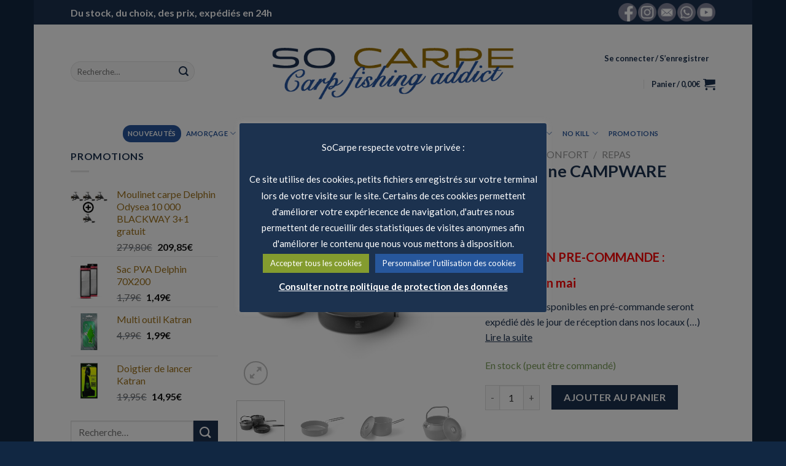

--- FILE ---
content_type: text/html; charset=UTF-8
request_url: https://www.socarpe.com/produit/set-cuisine-campware-delphin/
body_size: 41558
content:
<!DOCTYPE html>
<html lang="fr-FR" class="loading-site no-js">
<head>
	<meta charset="UTF-8" />
	<link rel="profile" href="https://gmpg.org/xfn/11" />
	<link rel="pingback" href="https://www.socarpe.com/xmlrpc.php" />

	<script>(function(html){html.className = html.className.replace(/\bno-js\b/,'js')})(document.documentElement);</script>
<meta name='robots' content='index, follow, max-image-preview:large, max-snippet:-1, max-video-preview:-1' />
<meta name="viewport" content="width=device-width, initial-scale=1" />
	<!-- This site is optimized with the Yoast SEO plugin v22.8 - https://yoast.com/wordpress/plugins/seo/ -->
	<title>Set cuisine CAMPWARE Delphin - So Carpe</title>
	<link rel="canonical" href="https://www.socarpe.com/produit/set-cuisine-campware-delphin/" />
	<meta property="og:locale" content="fr_FR" />
	<meta property="og:type" content="article" />
	<meta property="og:title" content="Set cuisine CAMPWARE Delphin - So Carpe" />
	<meta property="og:description" content="ATTENTION PRE-COMMANDE :  Livraison fin mai Les produits disponibles en pré-commande seront expédié dès le jour de réception dans nos locaux (...) Lire la suite" />
	<meta property="og:url" content="https://www.socarpe.com/produit/set-cuisine-campware-delphin/" />
	<meta property="og:site_name" content="So Carpe" />
	<meta property="article:publisher" content="https://www.facebook.com/socarpe/?ref=bookmarks" />
	<meta property="article:modified_time" content="2022-02-10T22:00:30+00:00" />
	<meta property="og:image" content="https://www.socarpe.com/wp-content/uploads/2020/05/campware1.png" />
	<meta property="og:image:width" content="500" />
	<meta property="og:image:height" content="500" />
	<meta property="og:image:type" content="image/png" />
	<meta name="twitter:card" content="summary_large_image" />
	<meta name="twitter:label1" content="Durée de lecture estimée" />
	<meta name="twitter:data1" content="1 minute" />
	<script type="application/ld+json" class="yoast-schema-graph">{"@context":"https://schema.org","@graph":[{"@type":"WebPage","@id":"https://www.socarpe.com/produit/set-cuisine-campware-delphin/","url":"https://www.socarpe.com/produit/set-cuisine-campware-delphin/","name":"Set cuisine CAMPWARE Delphin - So Carpe","isPartOf":{"@id":"https://www.socarpe.com/#website"},"primaryImageOfPage":{"@id":"https://www.socarpe.com/produit/set-cuisine-campware-delphin/#primaryimage"},"image":{"@id":"https://www.socarpe.com/produit/set-cuisine-campware-delphin/#primaryimage"},"thumbnailUrl":"https://www.socarpe.com/wp-content/uploads/2020/05/campware1.png","datePublished":"2020-05-01T19:40:50+00:00","dateModified":"2022-02-10T22:00:30+00:00","breadcrumb":{"@id":"https://www.socarpe.com/produit/set-cuisine-campware-delphin/#breadcrumb"},"inLanguage":"fr-FR","potentialAction":[{"@type":"ReadAction","target":["https://www.socarpe.com/produit/set-cuisine-campware-delphin/"]}]},{"@type":"ImageObject","inLanguage":"fr-FR","@id":"https://www.socarpe.com/produit/set-cuisine-campware-delphin/#primaryimage","url":"https://www.socarpe.com/wp-content/uploads/2020/05/campware1.png","contentUrl":"https://www.socarpe.com/wp-content/uploads/2020/05/campware1.png","width":500,"height":500},{"@type":"BreadcrumbList","@id":"https://www.socarpe.com/produit/set-cuisine-campware-delphin/#breadcrumb","itemListElement":[{"@type":"ListItem","position":1,"name":"Accueil","item":"https://www.socarpe.com/"},{"@type":"ListItem","position":2,"name":"Boutique","item":"https://www.socarpe.com/boutique/"},{"@type":"ListItem","position":3,"name":"Set cuisine CAMPWARE Delphin"}]},{"@type":"WebSite","@id":"https://www.socarpe.com/#website","url":"https://www.socarpe.com/","name":"So Carpe","description":"Carp Fishing Addict","publisher":{"@id":"https://www.socarpe.com/#organization"},"potentialAction":[{"@type":"SearchAction","target":{"@type":"EntryPoint","urlTemplate":"https://www.socarpe.com/?s={search_term_string}"},"query-input":"required name=search_term_string"}],"inLanguage":"fr-FR"},{"@type":"Organization","@id":"https://www.socarpe.com/#organization","name":"So Carpe","url":"https://www.socarpe.com/","logo":{"@type":"ImageObject","inLanguage":"fr-FR","@id":"https://www.socarpe.com/#/schema/logo/image/","url":"https://www.socarpe.com/wp-content/uploads/2017/02/produit-soso.jpg","contentUrl":"https://www.socarpe.com/wp-content/uploads/2017/02/produit-soso.jpg","width":960,"height":354,"caption":"So Carpe"},"image":{"@id":"https://www.socarpe.com/#/schema/logo/image/"},"sameAs":["https://www.facebook.com/socarpe/?ref=bookmarks","https://www.instagram.com/so.carpe/","https://www.youtube.com/channel/UCLX4tMBVgynWZeN1DoyauRg"]}]}</script>
	<!-- / Yoast SEO plugin. -->


<link rel='dns-prefetch' href='//www.googletagmanager.com' />
<link rel='dns-prefetch' href='//www.google.com' />
<link rel='dns-prefetch' href='//cdn.jsdelivr.net' />
<link rel='prefetch' href='https://www.socarpe.com/wp-content/themes/flatsome/assets/js/flatsome.js?ver=43f05e0ca79aa585a6aa' />
<link rel='prefetch' href='https://www.socarpe.com/wp-content/themes/flatsome/assets/js/chunk.slider.js?ver=3.17.7' />
<link rel='prefetch' href='https://www.socarpe.com/wp-content/themes/flatsome/assets/js/chunk.popups.js?ver=3.17.7' />
<link rel='prefetch' href='https://www.socarpe.com/wp-content/themes/flatsome/assets/js/chunk.tooltips.js?ver=3.17.7' />
<link rel='prefetch' href='https://www.socarpe.com/wp-content/themes/flatsome/assets/js/woocommerce.js?ver=1a392523165907adee6a' />
<link rel="alternate" type="application/rss+xml" title="So Carpe &raquo; Flux" href="https://www.socarpe.com/feed/" />
<link rel="alternate" type="application/rss+xml" title="So Carpe &raquo; Flux des commentaires" href="https://www.socarpe.com/comments/feed/" />
<link rel='stylesheet' id='twb-open-sans-css' href='https://fonts.googleapis.com/css?family=Open+Sans%3A300%2C400%2C500%2C600%2C700%2C800&#038;display=swap&#038;ver=6.5.5' type='text/css' media='all' />
<link rel='stylesheet' id='twbbwg-global-css' href='https://www.socarpe.com/wp-content/plugins/photo-gallery/booster/assets/css/global.css?ver=1.0.0' type='text/css' media='all' />
<link rel='stylesheet' id='sbi_styles-css' href='https://www.socarpe.com/wp-content/plugins/instagram-feed/css/sbi-styles.min.css?ver=6.4.2' type='text/css' media='all' />
<style id='wp-block-library-inline-css' type='text/css'>
:root{--wp-admin-theme-color:#007cba;--wp-admin-theme-color--rgb:0,124,186;--wp-admin-theme-color-darker-10:#006ba1;--wp-admin-theme-color-darker-10--rgb:0,107,161;--wp-admin-theme-color-darker-20:#005a87;--wp-admin-theme-color-darker-20--rgb:0,90,135;--wp-admin-border-width-focus:2px;--wp-block-synced-color:#7a00df;--wp-block-synced-color--rgb:122,0,223;--wp-bound-block-color:#9747ff}@media (min-resolution:192dpi){:root{--wp-admin-border-width-focus:1.5px}}.wp-element-button{cursor:pointer}:root{--wp--preset--font-size--normal:16px;--wp--preset--font-size--huge:42px}:root .has-very-light-gray-background-color{background-color:#eee}:root .has-very-dark-gray-background-color{background-color:#313131}:root .has-very-light-gray-color{color:#eee}:root .has-very-dark-gray-color{color:#313131}:root .has-vivid-green-cyan-to-vivid-cyan-blue-gradient-background{background:linear-gradient(135deg,#00d084,#0693e3)}:root .has-purple-crush-gradient-background{background:linear-gradient(135deg,#34e2e4,#4721fb 50%,#ab1dfe)}:root .has-hazy-dawn-gradient-background{background:linear-gradient(135deg,#faaca8,#dad0ec)}:root .has-subdued-olive-gradient-background{background:linear-gradient(135deg,#fafae1,#67a671)}:root .has-atomic-cream-gradient-background{background:linear-gradient(135deg,#fdd79a,#004a59)}:root .has-nightshade-gradient-background{background:linear-gradient(135deg,#330968,#31cdcf)}:root .has-midnight-gradient-background{background:linear-gradient(135deg,#020381,#2874fc)}.has-regular-font-size{font-size:1em}.has-larger-font-size{font-size:2.625em}.has-normal-font-size{font-size:var(--wp--preset--font-size--normal)}.has-huge-font-size{font-size:var(--wp--preset--font-size--huge)}.has-text-align-center{text-align:center}.has-text-align-left{text-align:left}.has-text-align-right{text-align:right}#end-resizable-editor-section{display:none}.aligncenter{clear:both}.items-justified-left{justify-content:flex-start}.items-justified-center{justify-content:center}.items-justified-right{justify-content:flex-end}.items-justified-space-between{justify-content:space-between}.screen-reader-text{border:0;clip:rect(1px,1px,1px,1px);-webkit-clip-path:inset(50%);clip-path:inset(50%);height:1px;margin:-1px;overflow:hidden;padding:0;position:absolute;width:1px;word-wrap:normal!important}.screen-reader-text:focus{background-color:#ddd;clip:auto!important;-webkit-clip-path:none;clip-path:none;color:#444;display:block;font-size:1em;height:auto;left:5px;line-height:normal;padding:15px 23px 14px;text-decoration:none;top:5px;width:auto;z-index:100000}html :where(.has-border-color){border-style:solid}html :where([style*=border-top-color]){border-top-style:solid}html :where([style*=border-right-color]){border-right-style:solid}html :where([style*=border-bottom-color]){border-bottom-style:solid}html :where([style*=border-left-color]){border-left-style:solid}html :where([style*=border-width]){border-style:solid}html :where([style*=border-top-width]){border-top-style:solid}html :where([style*=border-right-width]){border-right-style:solid}html :where([style*=border-bottom-width]){border-bottom-style:solid}html :where([style*=border-left-width]){border-left-style:solid}html :where(img[class*=wp-image-]){height:auto;max-width:100%}:where(figure){margin:0 0 1em}html :where(.is-position-sticky){--wp-admin--admin-bar--position-offset:var(--wp-admin--admin-bar--height,0px)}@media screen and (max-width:600px){html :where(.is-position-sticky){--wp-admin--admin-bar--position-offset:0px}}
</style>
<style id='classic-theme-styles-inline-css' type='text/css'>
/*! This file is auto-generated */
.wp-block-button__link{color:#fff;background-color:#32373c;border-radius:9999px;box-shadow:none;text-decoration:none;padding:calc(.667em + 2px) calc(1.333em + 2px);font-size:1.125em}.wp-block-file__button{background:#32373c;color:#fff;text-decoration:none}
</style>
<link rel='stylesheet' id='contact-form-7-css' href='https://www.socarpe.com/wp-content/plugins/contact-form-7/includes/css/styles.css?ver=5.6.1' type='text/css' media='all' />
<link rel='stylesheet' id='cookie-law-info-css' href='https://www.socarpe.com/wp-content/plugins/cookie-law-info/legacy/public/css/cookie-law-info-public.css?ver=3.2.4' type='text/css' media='all' />
<link rel='stylesheet' id='cookie-law-info-gdpr-css' href='https://www.socarpe.com/wp-content/plugins/cookie-law-info/legacy/public/css/cookie-law-info-gdpr.css?ver=3.2.4' type='text/css' media='all' />
<link rel='stylesheet' id='bwg_fonts-css' href='https://www.socarpe.com/wp-content/plugins/photo-gallery/css/bwg-fonts/fonts.css?ver=0.0.1' type='text/css' media='all' />
<link rel='stylesheet' id='sumoselect-css' href='https://www.socarpe.com/wp-content/plugins/photo-gallery/css/sumoselect.min.css?ver=3.4.6' type='text/css' media='all' />
<link rel='stylesheet' id='mCustomScrollbar-css' href='https://www.socarpe.com/wp-content/plugins/photo-gallery/css/jquery.mCustomScrollbar.min.css?ver=3.1.5' type='text/css' media='all' />
<link rel='stylesheet' id='bwg_frontend-css' href='https://www.socarpe.com/wp-content/plugins/photo-gallery/css/styles.min.css?ver=1.8.25' type='text/css' media='all' />
<link rel='stylesheet' id='wfg-styles-css' href='https://www.socarpe.com/wp-content/plugins/woocommerce-multiple-free-gift/css/wfg-styles.css?ver=6.5.5' type='text/css' media='all' />
<link rel='stylesheet' id='woof-css' href='https://www.socarpe.com/wp-content/plugins/woocommerce-products-filter/css/front.css?ver=1.2.9.1' type='text/css' media='all' />
<style id='woof-inline-css' type='text/css'>

.woof_products_top_panel li span, .woof_products_top_panel2 li span{background: url(https://www.socarpe.com/wp-content/plugins/woocommerce-products-filter/img/delete.png);background-size: 14px 14px;background-repeat: no-repeat;background-position: right;}
.woof_edit_view{
                    display: none;
                }
</style>
<link rel='stylesheet' id='chosen-drop-down-css' href='https://www.socarpe.com/wp-content/plugins/woocommerce-products-filter/js/chosen/chosen.min.css?ver=1.2.9.1' type='text/css' media='all' />
<link rel='stylesheet' id='photoswipe-css' href='https://www.socarpe.com/wp-content/plugins/woocommerce/assets/css/photoswipe/photoswipe.min.css?ver=8.1.0' type='text/css' media='all' />
<link rel='stylesheet' id='photoswipe-default-skin-css' href='https://www.socarpe.com/wp-content/plugins/woocommerce/assets/css/photoswipe/default-skin/default-skin.min.css?ver=8.1.0' type='text/css' media='all' />
<style id='woocommerce-inline-inline-css' type='text/css'>
.woocommerce form .form-row .required { visibility: visible; }
</style>
<link rel='stylesheet' id='callout-style-css' href='https://www.socarpe.com/wp-content/plugins/instagram-feed/admin/assets/css/callout.css' type='text/css' media='all' />
<link rel='stylesheet' id='wc-bundle-style-css' href='https://www.socarpe.com/wp-content/plugins/woocommerce-product-bundles/assets/css/frontend/woocommerce.css?ver=6.2.3' type='text/css' media='all' />
<link rel='stylesheet' id='flatsome-main-css' href='https://www.socarpe.com/wp-content/themes/flatsome/assets/css/flatsome.css?ver=3.17.7' type='text/css' media='all' />
<style id='flatsome-main-inline-css' type='text/css'>
@font-face {
				font-family: "fl-icons";
				font-display: block;
				src: url(https://www.socarpe.com/wp-content/themes/flatsome/assets/css/icons/fl-icons.eot?v=3.17.7);
				src:
					url(https://www.socarpe.com/wp-content/themes/flatsome/assets/css/icons/fl-icons.eot#iefix?v=3.17.7) format("embedded-opentype"),
					url(https://www.socarpe.com/wp-content/themes/flatsome/assets/css/icons/fl-icons.woff2?v=3.17.7) format("woff2"),
					url(https://www.socarpe.com/wp-content/themes/flatsome/assets/css/icons/fl-icons.ttf?v=3.17.7) format("truetype"),
					url(https://www.socarpe.com/wp-content/themes/flatsome/assets/css/icons/fl-icons.woff?v=3.17.7) format("woff"),
					url(https://www.socarpe.com/wp-content/themes/flatsome/assets/css/icons/fl-icons.svg?v=3.17.7#fl-icons) format("svg");
			}
</style>
<link rel='stylesheet' id='flatsome-shop-css' href='https://www.socarpe.com/wp-content/themes/flatsome/assets/css/flatsome-shop.css?ver=3.17.7' type='text/css' media='all' />
<link rel='stylesheet' id='flatsome-style-css' href='https://www.socarpe.com/wp-content/themes/flatsome-child/style.css?ver=3.0' type='text/css' media='all' />
<script type="text/javascript">
            window._nslDOMReady = function (callback) {
                if ( document.readyState === "complete" || document.readyState === "interactive" ) {
                    callback();
                } else {
                    document.addEventListener( "DOMContentLoaded", callback );
                }
            };
            </script><script type="text/javascript" src="https://www.socarpe.com/wp-includes/js/jquery/jquery.min.js?ver=3.7.1" id="jquery-core-js"></script>
<script type="text/javascript" src="https://www.socarpe.com/wp-includes/js/jquery/jquery-migrate.min.js?ver=3.4.1" id="jquery-migrate-js"></script>
<script type="text/javascript" src="https://www.socarpe.com/wp-content/plugins/photo-gallery/booster/assets/js/circle-progress.js?ver=1.2.2" id="twbbwg-circle-js"></script>
<script type="text/javascript" id="twbbwg-global-js-extra">
/* <![CDATA[ */
var twb = {"nonce":"fdd12284c7","ajax_url":"https:\/\/www.socarpe.com\/wp-admin\/admin-ajax.php","plugin_url":"https:\/\/www.socarpe.com\/wp-content\/plugins\/photo-gallery\/booster","href":"https:\/\/www.socarpe.com\/wp-admin\/admin.php?page=twbbwg_photo-gallery"};
var twb = {"nonce":"fdd12284c7","ajax_url":"https:\/\/www.socarpe.com\/wp-admin\/admin-ajax.php","plugin_url":"https:\/\/www.socarpe.com\/wp-content\/plugins\/photo-gallery\/booster","href":"https:\/\/www.socarpe.com\/wp-admin\/admin.php?page=twbbwg_photo-gallery"};
/* ]]> */
</script>
<script type="text/javascript" src="https://www.socarpe.com/wp-content/plugins/photo-gallery/booster/assets/js/global.js?ver=1.0.0" id="twbbwg-global-js"></script>
<script type="text/javascript" id="cookie-law-info-js-extra">
/* <![CDATA[ */
var Cli_Data = {"nn_cookie_ids":["gid","_ga"],"cookielist":[],"non_necessary_cookies":{"non-necessary":["gid","_ga"]},"ccpaEnabled":"","ccpaRegionBased":"","ccpaBarEnabled":"","strictlyEnabled":["necessary","obligatoire"],"ccpaType":"gdpr","js_blocking":"","custom_integration":"","triggerDomRefresh":"","secure_cookies":""};
var cli_cookiebar_settings = {"animate_speed_hide":"500","animate_speed_show":"500","background":"#1c324f","border":"#b1a6a6c2","border_on":"","button_1_button_colour":"#849c2f","button_1_button_hover":"#6a7d26","button_1_link_colour":"#fff","button_1_as_button":"1","button_1_new_win":"","button_2_button_colour":"#333","button_2_button_hover":"#292929","button_2_link_colour":"#ffffff","button_2_as_button":"","button_2_hidebar":"1","button_3_button_colour":"#27579c","button_3_button_hover":"#1f467d","button_3_link_colour":"#fff","button_3_as_button":"1","button_3_new_win":"","button_4_button_colour":"#27579c","button_4_button_hover":"#1f467d","button_4_link_colour":"#ffffff","button_4_as_button":"1","button_7_button_colour":"#61a229","button_7_button_hover":"#4e8221","button_7_link_colour":"#fff","button_7_as_button":"1","button_7_new_win":"","font_family":"inherit","header_fix":"","notify_animate_hide":"1","notify_animate_show":"","notify_div_id":"#cookie-law-info-bar","notify_position_horizontal":"right","notify_position_vertical":"bottom","scroll_close":"","scroll_close_reload":"","accept_close_reload":"","reject_close_reload":"","showagain_tab":"","showagain_background":"#fff","showagain_border":"#000","showagain_div_id":"#cookie-law-info-again","showagain_x_position":"100px","text":"#ffffff","show_once_yn":"","show_once":"10000","logging_on":"","as_popup":"","popup_overlay":"1","bar_heading_text":"","cookie_bar_as":"popup","popup_showagain_position":"bottom-right","widget_position":"left"};
var log_object = {"ajax_url":"https:\/\/www.socarpe.com\/wp-admin\/admin-ajax.php"};
/* ]]> */
</script>
<script type="text/javascript" src="https://www.socarpe.com/wp-content/plugins/cookie-law-info/legacy/public/js/cookie-law-info-public.js?ver=3.2.4" id="cookie-law-info-js"></script>
<script type="text/javascript" src="https://www.socarpe.com/wp-content/plugins/photo-gallery/js/jquery.sumoselect.min.js?ver=3.4.6" id="sumoselect-js"></script>
<script type="text/javascript" src="https://www.socarpe.com/wp-content/plugins/photo-gallery/js/tocca.min.js?ver=2.0.9" id="bwg_mobile-js"></script>
<script type="text/javascript" src="https://www.socarpe.com/wp-content/plugins/photo-gallery/js/jquery.mCustomScrollbar.concat.min.js?ver=3.1.5" id="mCustomScrollbar-js"></script>
<script type="text/javascript" src="https://www.socarpe.com/wp-content/plugins/photo-gallery/js/jquery.fullscreen.min.js?ver=0.6.0" id="jquery-fullscreen-js"></script>
<script type="text/javascript" id="bwg_frontend-js-extra">
/* <![CDATA[ */
var bwg_objectsL10n = {"bwg_field_required":"field is required.","bwg_mail_validation":"Ce n'est pas une adresse email valide. ","bwg_search_result":"Il n'y a pas d'images correspondant \u00e0 votre recherche.","bwg_select_tag":"Select Tag","bwg_order_by":"Order By","bwg_search":"Recherche","bwg_show_ecommerce":"Show Ecommerce","bwg_hide_ecommerce":"Hide Ecommerce","bwg_show_comments":"Afficher les commentaires","bwg_hide_comments":"Masquer les commentaires","bwg_restore":"Restaurer","bwg_maximize":"Maximisez","bwg_fullscreen":"Plein \u00e9cran","bwg_exit_fullscreen":"Quitter plein \u00e9cran","bwg_search_tag":"SEARCH...","bwg_tag_no_match":"No tags found","bwg_all_tags_selected":"All tags selected","bwg_tags_selected":"tags selected","play":"Lecture","pause":"Pause","is_pro":"","bwg_play":"Lecture","bwg_pause":"Pause","bwg_hide_info":"Masquer info","bwg_show_info":"Afficher infos","bwg_hide_rating":"Masquer note","bwg_show_rating":"Afficher les classifications","ok":"Ok","cancel":"Cancel","select_all":"Select all","lazy_load":"0","lazy_loader":"https:\/\/www.socarpe.com\/wp-content\/plugins\/photo-gallery\/images\/ajax_loader.png","front_ajax":"0","bwg_tag_see_all":"see all tags","bwg_tag_see_less":"see less tags"};
/* ]]> */
</script>
<script type="text/javascript" src="https://www.socarpe.com/wp-content/plugins/photo-gallery/js/scripts.min.js?ver=1.8.25" id="bwg_frontend-js"></script>
<script type="text/javascript" src="https://www.socarpe.com/wp-content/plugins/woocommerce-multiple-free-gift/js/wfg-scripts.js?ver=6.5.5" id="wfg-scripts-js"></script>

<!-- Extrait Google Analytics ajouté par Site Kit -->
<script type="text/javascript" src="https://www.googletagmanager.com/gtag/js?id=UA-165378845-1" id="google_gtagjs-js" async></script>
<script type="text/javascript" id="google_gtagjs-js-after">
/* <![CDATA[ */
window.dataLayer = window.dataLayer || [];function gtag(){dataLayer.push(arguments);}
gtag('set', 'linker', {"domains":["www.socarpe.com"]} );
gtag("js", new Date());
gtag("set", "developer_id.dZTNiMT", true);
gtag("config", "UA-165378845-1", {"anonymize_ip":true});
/* ]]> */
</script>

<!-- Arrêter l&#039;extrait Google Analytics ajouté par Site Kit -->
<link rel="https://api.w.org/" href="https://www.socarpe.com/wp-json/" /><link rel="alternate" type="application/json" href="https://www.socarpe.com/wp-json/wp/v2/product/6773" /><link rel="EditURI" type="application/rsd+xml" title="RSD" href="https://www.socarpe.com/xmlrpc.php?rsd" />
<meta name="generator" content="WordPress 6.5.5" />
<meta name="generator" content="WooCommerce 8.1.0" />
<link rel='shortlink' href='https://www.socarpe.com/?p=6773' />
<link rel="alternate" type="application/json+oembed" href="https://www.socarpe.com/wp-json/oembed/1.0/embed?url=https%3A%2F%2Fwww.socarpe.com%2Fproduit%2Fset-cuisine-campware-delphin%2F" />
<link rel="alternate" type="text/xml+oembed" href="https://www.socarpe.com/wp-json/oembed/1.0/embed?url=https%3A%2F%2Fwww.socarpe.com%2Fproduit%2Fset-cuisine-campware-delphin%2F&#038;format=xml" />
<meta name="generator" content="Site Kit by Google 1.109.0" />		<script>
			document.documentElement.className = document.documentElement.className.replace( 'no-js', 'js' );
		</script>
				<style>
			.no-js img.lazyload { display: none; }
			figure.wp-block-image img.lazyloading { min-width: 150px; }
							.lazyload, .lazyloading { opacity: 0; }
				.lazyloaded {
					opacity: 1;
					transition: opacity 400ms;
					transition-delay: 0ms;
				}
					</style>
		<style>.bg{opacity: 0; transition: opacity 1s; -webkit-transition: opacity 1s;} .bg-loaded{opacity: 1;}</style>	<noscript><style>.woocommerce-product-gallery{ opacity: 1 !important; }</style></noscript>
	<link rel="icon" href="https://www.socarpe.com/wp-content/uploads/2020/05/logo_icon-100x100.png" sizes="32x32" />
<link rel="icon" href="https://www.socarpe.com/wp-content/uploads/2020/05/logo_icon.png" sizes="192x192" />
<link rel="apple-touch-icon" href="https://www.socarpe.com/wp-content/uploads/2020/05/logo_icon.png" />
<meta name="msapplication-TileImage" content="https://www.socarpe.com/wp-content/uploads/2020/05/logo_icon.png" />
<style id="custom-css" type="text/css">:root {--primary-color: #28569c;}.header-main{height: 152px}#logo img{max-height: 152px}#logo{width:451px;}.stuck #logo img{padding:6px 0;}.header-bottom{min-height: 50px}.header-top{min-height: 40px}.transparent .header-main{height: 251px}.transparent #logo img{max-height: 251px}.has-transparent + .page-title:first-of-type,.has-transparent + #main > .page-title,.has-transparent + #main > div > .page-title,.has-transparent + #main .page-header-wrapper:first-of-type .page-title{padding-top: 331px;}.header.show-on-scroll,.stuck .header-main{height:47px!important}.stuck #logo img{max-height: 47px!important}.search-form{ width: 76%;}.header-bg-color {background-color: rgba(255,255,255,0.9)}.header-bottom {background-color: rgba(255,255,255,0.9)}.header-wrapper:not(.stuck) .header-main .header-nav{margin-top: 1px }.stuck .header-main .nav > li > a{line-height: 9px }@media (max-width: 549px) {.header-main{height: 52px}#logo img{max-height: 52px}}.nav-dropdown{border-radius:3px}.nav-dropdown{font-size:99%}.nav-dropdown-has-arrow li.has-dropdown:after{border-bottom-color: #FFFFFF;}.nav .nav-dropdown{background-color: #FFFFFF}.header-top{background-color:#1c314f!important;}/* Color */.accordion-title.active, .has-icon-bg .icon .icon-inner,.logo a, .primary.is-underline, .primary.is-link, .badge-outline .badge-inner, .nav-outline > li.active> a,.nav-outline >li.active > a, .cart-icon strong,[data-color='primary'], .is-outline.primary{color: #28569c;}/* Color !important */[data-text-color="primary"]{color: #28569c!important;}/* Background Color */[data-text-bg="primary"]{background-color: #28569c;}/* Background */.scroll-to-bullets a,.featured-title, .label-new.menu-item > a:after, .nav-pagination > li > .current,.nav-pagination > li > span:hover,.nav-pagination > li > a:hover,.has-hover:hover .badge-outline .badge-inner,button[type="submit"], .button.wc-forward:not(.checkout):not(.checkout-button), .button.submit-button, .button.primary:not(.is-outline),.featured-table .title,.is-outline:hover, .has-icon:hover .icon-label,.nav-dropdown-bold .nav-column li > a:hover, .nav-dropdown.nav-dropdown-bold > li > a:hover, .nav-dropdown-bold.dark .nav-column li > a:hover, .nav-dropdown.nav-dropdown-bold.dark > li > a:hover, .header-vertical-menu__opener ,.is-outline:hover, .tagcloud a:hover,.grid-tools a, input[type='submit']:not(.is-form), .box-badge:hover .box-text, input.button.alt,.nav-box > li > a:hover,.nav-box > li.active > a,.nav-pills > li.active > a ,.current-dropdown .cart-icon strong, .cart-icon:hover strong, .nav-line-bottom > li > a:before, .nav-line-grow > li > a:before, .nav-line > li > a:before,.banner, .header-top, .slider-nav-circle .flickity-prev-next-button:hover svg, .slider-nav-circle .flickity-prev-next-button:hover .arrow, .primary.is-outline:hover, .button.primary:not(.is-outline), input[type='submit'].primary, input[type='submit'].primary, input[type='reset'].button, input[type='button'].primary, .badge-inner{background-color: #28569c;}/* Border */.nav-vertical.nav-tabs > li.active > a,.scroll-to-bullets a.active,.nav-pagination > li > .current,.nav-pagination > li > span:hover,.nav-pagination > li > a:hover,.has-hover:hover .badge-outline .badge-inner,.accordion-title.active,.featured-table,.is-outline:hover, .tagcloud a:hover,blockquote, .has-border, .cart-icon strong:after,.cart-icon strong,.blockUI:before, .processing:before,.loading-spin, .slider-nav-circle .flickity-prev-next-button:hover svg, .slider-nav-circle .flickity-prev-next-button:hover .arrow, .primary.is-outline:hover{border-color: #28569c}.nav-tabs > li.active > a{border-top-color: #28569c}.widget_shopping_cart_content .blockUI.blockOverlay:before { border-left-color: #28569c }.woocommerce-checkout-review-order .blockUI.blockOverlay:before { border-left-color: #28569c }/* Fill */.slider .flickity-prev-next-button:hover svg,.slider .flickity-prev-next-button:hover .arrow{fill: #28569c;}/* Focus */.primary:focus-visible, .submit-button:focus-visible, button[type="submit"]:focus-visible { outline-color: #28569c!important; }/* Background Color */[data-icon-label]:after, .secondary.is-underline:hover,.secondary.is-outline:hover,.icon-label,.button.secondary:not(.is-outline),.button.alt:not(.is-outline), .badge-inner.on-sale, .button.checkout, .single_add_to_cart_button, .current .breadcrumb-step{ background-color:#1c314f; }[data-text-bg="secondary"]{background-color: #1c314f;}/* Color */.secondary.is-underline,.secondary.is-link, .secondary.is-outline,.stars a.active, .star-rating:before, .woocommerce-page .star-rating:before,.star-rating span:before, .color-secondary{color: #1c314f}/* Color !important */[data-text-color="secondary"]{color: #1c314f!important;}/* Border */.secondary.is-outline:hover{border-color:#1c314f}/* Focus */.secondary:focus-visible, .alt:focus-visible { outline-color: #1c314f!important; }.success.is-underline:hover,.success.is-outline:hover,.success{background-color: #28569c}.success-color, .success.is-link, .success.is-outline{color: #28569c;}.success-border{border-color: #28569c!important;}/* Color !important */[data-text-color="success"]{color: #28569c!important;}/* Background Color */[data-text-bg="success"]{background-color: #28569c;}body{color: #1c314f}h1,h2,h3,h4,h5,h6,.heading-font{color: #1c314f;}body{font-family: Lato, sans-serif;}body {font-weight: 400;font-style: normal;}.nav > li > a {font-family: Lato, sans-serif;}.mobile-sidebar-levels-2 .nav > li > ul > li > a {font-family: Lato, sans-serif;}.nav > li > a,.mobile-sidebar-levels-2 .nav > li > ul > li > a {font-weight: 700;font-style: normal;}h1,h2,h3,h4,h5,h6,.heading-font, .off-canvas-center .nav-sidebar.nav-vertical > li > a{font-family: Lato, sans-serif;}h1,h2,h3,h4,h5,h6,.heading-font,.banner h1,.banner h2 {font-weight: 700;font-style: normal;}.alt-font{font-family: "Dancing Script", sans-serif;}.alt-font {font-weight: 400!important;font-style: normal!important;}.header:not(.transparent) .header-nav-main.nav > li > a {color: #1c314f;}.header:not(.transparent) .header-bottom-nav.nav > li > a{color: #28569c;}.header:not(.transparent) .header-bottom-nav.nav > li > a:hover,.header:not(.transparent) .header-bottom-nav.nav > li.active > a,.header:not(.transparent) .header-bottom-nav.nav > li.current > a,.header:not(.transparent) .header-bottom-nav.nav > li > a.active,.header:not(.transparent) .header-bottom-nav.nav > li > a.current{color: #28569c;}.header-bottom-nav.nav-line-bottom > li > a:before,.header-bottom-nav.nav-line-grow > li > a:before,.header-bottom-nav.nav-line > li > a:before,.header-bottom-nav.nav-box > li > a:hover,.header-bottom-nav.nav-box > li.active > a,.header-bottom-nav.nav-pills > li > a:hover,.header-bottom-nav.nav-pills > li.active > a{color:#FFF!important;background-color: #28569c;}a{color: #9c7019;}a:hover{color: #28569c;}.tagcloud a:hover{border-color: #28569c;background-color: #28569c;}.current .breadcrumb-step, [data-icon-label]:after, .button#place_order,.button.checkout,.checkout-button,.single_add_to_cart_button.button{background-color: #1c314f!important }.badge-inner.on-sale{background-color: rgba(210,142,0,0.9)}.star-rating span:before,.star-rating:before, .woocommerce-page .star-rating:before, .stars a:hover:after, .stars a.active:after{color: #d28c00}.shop-page-title.featured-title .title-bg{ background-image: url(https://www.socarpe.com/wp-content/uploads/2020/05/campware1.png)!important;}@media screen and (min-width: 550px){.products .box-vertical .box-image{min-width: 300px!important;width: 300px!important;}}.footer-1{background-color: #1c314f}.footer-2{background-color: #1c314f}.absolute-footer, html{background-color: #112742}.nav-vertical-fly-out > li + li {border-top-width: 1px; border-top-style: solid;}/* Custom CSS */.custom-nav-class a {color:#7f7f7f !important;font-weight:bold;}.page.page-id-4477 #masthead,.page.page-id-4477 #header,.page.page-id-4477 #footer-area {display: none;}.woocommerce-breadcrumb.breadcrumbs.uppercase.tooltipstered {color:#28569C}.widget_price_filter .price_slider_amount .button{background-color:#28569C;}.price_slider.ui-slider.ui-slider-horizontal.ui-widget.ui-widget-content.ui-corner-all{background-color:#28569C;}.ui-slider-handle.ui-state-default.ui-corner-all{background-color:#28569C;}h4[class="uppercase"]{visibility:hidden;}hr{visibility:hidden;}.grecaptcha-badge { visibility: hidden; }.onlyonmobile { visibility: hidden; }.woocommerce-button.button.pay{background-color:#E09900;padding: 0 40px;}/* Custom CSS Tablet */@media (max-width: 849px){.custom-nav-class a ©{color:#7f7f7f !important;font-weight:bold; text-transform:uppercase; font-size:13px; text-align:center;}.woocommerce-breadcrumb.breadcrumbs.uppercase.tooltipstered {color:#28569C}.widget_price_filter .price_slider_amount .button{background-color:#28569C;}.price_slider.ui-slider.ui-slider-horizontal.ui-widget.ui-widget-content.ui-corner-all{background-color:#28569C;}.ui-slider-handle.ui-state-default.ui-corner-all{background-color:#28569C;}h4[class="uppercase"]{visibility:hidden;}.grecaptcha-badge { visibility: hidden; }.onlyonmobile { visibility: hidden; }.woocommerce-button.button.pay{background-color:#E09900;padding: 0 40px;}}/* Custom CSS Mobile */@media (max-width: 549px){.widget.widget_instagram-feed-widget{display:none;}.widget.woocommerce.widget_product_categories{display:none;}.widget.woocommerce.widget_product_tag_cloud{display:none;}.woocommerce-breadcrumb.breadcrumbs.uppercase.tooltipstered {color:#28569C}.widget_price_filter .price_slider_amount .button{background-color:#28569C;}.price_slider.ui-slider.ui-slider-horizontal.ui-widget.ui-widget-content.ui-corner-all{background-color:#28569C;}.ui-slider-handle.ui-state-default.ui-corner-all{background-color:#28569C;}.grecaptcha-badge { visibility: hidden; }.woocommerce-button.button.pay{background-color:#E09900;padding: 0 40px;}}.label-new.menu-item > a:after{content:"Nouveau";}.label-hot.menu-item > a:after{content:"Hot";}.label-sale.menu-item > a:after{content:"En action";}.label-popular.menu-item > a:after{content:"Populaire";}</style><style id="kirki-inline-styles">/* latin-ext */
@font-face {
  font-family: 'Lato';
  font-style: normal;
  font-weight: 400;
  font-display: swap;
  src: url(https://www.socarpe.com/wp-content/fonts/lato/S6uyw4BMUTPHjxAwWCWtFCfQ7A.woff) format('woff');
  unicode-range: U+0100-02BA, U+02BD-02C5, U+02C7-02CC, U+02CE-02D7, U+02DD-02FF, U+0304, U+0308, U+0329, U+1D00-1DBF, U+1E00-1E9F, U+1EF2-1EFF, U+2020, U+20A0-20AB, U+20AD-20C0, U+2113, U+2C60-2C7F, U+A720-A7FF;
}
/* latin */
@font-face {
  font-family: 'Lato';
  font-style: normal;
  font-weight: 400;
  font-display: swap;
  src: url(https://www.socarpe.com/wp-content/fonts/lato/S6uyw4BMUTPHjx4wWCWtFCc.woff) format('woff');
  unicode-range: U+0000-00FF, U+0131, U+0152-0153, U+02BB-02BC, U+02C6, U+02DA, U+02DC, U+0304, U+0308, U+0329, U+2000-206F, U+20AC, U+2122, U+2191, U+2193, U+2212, U+2215, U+FEFF, U+FFFD;
}
/* latin-ext */
@font-face {
  font-family: 'Lato';
  font-style: normal;
  font-weight: 700;
  font-display: swap;
  src: url(https://www.socarpe.com/wp-content/fonts/lato/S6u9w4BMUTPHh6UVSwaPHw3q5d0N7w.woff) format('woff');
  unicode-range: U+0100-02BA, U+02BD-02C5, U+02C7-02CC, U+02CE-02D7, U+02DD-02FF, U+0304, U+0308, U+0329, U+1D00-1DBF, U+1E00-1E9F, U+1EF2-1EFF, U+2020, U+20A0-20AB, U+20AD-20C0, U+2113, U+2C60-2C7F, U+A720-A7FF;
}
/* latin */
@font-face {
  font-family: 'Lato';
  font-style: normal;
  font-weight: 700;
  font-display: swap;
  src: url(https://www.socarpe.com/wp-content/fonts/lato/S6u9w4BMUTPHh6UVSwiPHw3q5d0.woff) format('woff');
  unicode-range: U+0000-00FF, U+0131, U+0152-0153, U+02BB-02BC, U+02C6, U+02DA, U+02DC, U+0304, U+0308, U+0329, U+2000-206F, U+20AC, U+2122, U+2191, U+2193, U+2212, U+2215, U+FEFF, U+FFFD;
}/* vietnamese */
@font-face {
  font-family: 'Dancing Script';
  font-style: normal;
  font-weight: 400;
  font-display: swap;
  src: url(https://www.socarpe.com/wp-content/fonts/dancing-script/If2cXTr6YS-zF4S-kcSWSVi_sxjsohD9F50Ruu7BMSo3Rep6hNX6pmRMjLo.woff) format('woff');
  unicode-range: U+0102-0103, U+0110-0111, U+0128-0129, U+0168-0169, U+01A0-01A1, U+01AF-01B0, U+0300-0301, U+0303-0304, U+0308-0309, U+0323, U+0329, U+1EA0-1EF9, U+20AB;
}
/* latin-ext */
@font-face {
  font-family: 'Dancing Script';
  font-style: normal;
  font-weight: 400;
  font-display: swap;
  src: url(https://www.socarpe.com/wp-content/fonts/dancing-script/If2cXTr6YS-zF4S-kcSWSVi_sxjsohD9F50Ruu7BMSo3ROp6hNX6pmRMjLo.woff) format('woff');
  unicode-range: U+0100-02BA, U+02BD-02C5, U+02C7-02CC, U+02CE-02D7, U+02DD-02FF, U+0304, U+0308, U+0329, U+1D00-1DBF, U+1E00-1E9F, U+1EF2-1EFF, U+2020, U+20A0-20AB, U+20AD-20C0, U+2113, U+2C60-2C7F, U+A720-A7FF;
}
/* latin */
@font-face {
  font-family: 'Dancing Script';
  font-style: normal;
  font-weight: 400;
  font-display: swap;
  src: url(https://www.socarpe.com/wp-content/fonts/dancing-script/If2cXTr6YS-zF4S-kcSWSVi_sxjsohD9F50Ruu7BMSo3Sup6hNX6pmRM.woff) format('woff');
  unicode-range: U+0000-00FF, U+0131, U+0152-0153, U+02BB-02BC, U+02C6, U+02DA, U+02DC, U+0304, U+0308, U+0329, U+2000-206F, U+20AC, U+2122, U+2191, U+2193, U+2212, U+2215, U+FEFF, U+FFFD;
}</style></head>

<body data-rsssl=1 class="product-template-default single single-product postid-6773 theme-flatsome woocommerce woocommerce-page woocommerce-no-js boxed lightbox nav-dropdown-has-arrow nav-dropdown-has-shadow nav-dropdown-has-border">


<a class="skip-link screen-reader-text" href="#main">Skip to content</a>

<div id="wrapper">

	
	<header id="header" class="header has-sticky sticky-jump">
		<div class="header-wrapper">
			<div id="top-bar" class="header-top hide-for-sticky nav-dark">
    <div class="flex-row container">
      <div class="flex-col hide-for-medium flex-left">
          <ul class="nav nav-left medium-nav-center nav-small  nav-line">
              <li class="html custom html_nav_position_text"><p><FONT size="3pt"><b><font face="Lato">Du stock, du choix, des prix, expédiés en 24h</font></b></p></li>          </ul>
      </div>

      <div class="flex-col hide-for-medium flex-center">
          <ul class="nav nav-center nav-small  nav-line">
                        </ul>
      </div>

      <div class="flex-col hide-for-medium flex-right">
         <ul class="nav top-bar-nav nav-right nav-small  nav-line">
              <li class="html custom html_top_right_text"><div><a href="https://www.facebook.com/socarpe/"><noscript><img width="30" data-src="/wp-content/uploads/2020/05/facebook_s.png" class="lazyload" src="[data-uri]" /><noscript><img width="30" data-src="/wp-content/uploads/2020/05/facebook_s.png" class="lazyload" src="[data-uri]" /><noscript><img width="30" src="/wp-content/uploads/2020/05/facebook_s.png"/></noscript></noscript></noscript><img class="lazyload" width="30" src='data:image/svg+xml,%3Csvg%20xmlns=%22http://www.w3.org/2000/svg%22%20viewBox=%220%200%2030%2020%22%3E%3C/svg%3E' data-src="/wp-content/uploads/2020/05/facebook_s.png"/></a> <a href="https://www.instagram.com/so.carpe/"><noscript><img width="30" data-src="/wp-content/uploads/2020/05/insta_s.png" class="lazyload" src="[data-uri]" /><noscript><img width="30" data-src="/wp-content/uploads/2020/05/insta_s.png" class="lazyload" src="[data-uri]" /><noscript><img width="30" src="/wp-content/uploads/2020/05/insta_s.png"/></noscript></noscript></noscript><img class="lazyload" width="30" src='data:image/svg+xml,%3Csvg%20xmlns=%22http://www.w3.org/2000/svg%22%20viewBox=%220%200%2030%2020%22%3E%3C/svg%3E' data-src="/wp-content/uploads/2020/05/insta_s.png"/></a> <a href="/contact-2/"><noscript><img width="30" data-src="/wp-content/uploads/2020/05/mail_s.png" class="lazyload" src="[data-uri]" /><noscript><img width="30" data-src="/wp-content/uploads/2020/05/mail_s.png" class="lazyload" src="[data-uri]" /><noscript><img width="30" src="/wp-content/uploads/2020/05/mail_s.png"/></noscript></noscript></noscript><img class="lazyload" width="30" src='data:image/svg+xml,%3Csvg%20xmlns=%22http://www.w3.org/2000/svg%22%20viewBox=%220%200%2030%2020%22%3E%3C/svg%3E' data-src="/wp-content/uploads/2020/05/mail_s.png"/></a> <a href="tel:0675508155"><noscript><img width="30" data-src="/wp-content/uploads/2020/05/phone_s.png" class="lazyload" src="[data-uri]" /><noscript><img width="30" data-src="/wp-content/uploads/2020/05/phone_s.png" class="lazyload" src="[data-uri]" /><noscript><img width="30" src="/wp-content/uploads/2020/05/phone_s.png"/></noscript></noscript></noscript><img class="lazyload" width="30" src='data:image/svg+xml,%3Csvg%20xmlns=%22http://www.w3.org/2000/svg%22%20viewBox=%220%200%2030%2020%22%3E%3C/svg%3E' data-src="/wp-content/uploads/2020/05/phone_s.png"/></a> <a href="https://www.youtube.com/channel/UCLX4tMBVgynWZeN1DoyauRg"><noscript><img width="30" data-src="/wp-content/uploads/2020/05/youtube_s.png" class="lazyload" src="[data-uri]" /><noscript><img width="30" data-src="/wp-content/uploads/2020/05/youtube_s.png" class="lazyload" src="[data-uri]" /><noscript><img width="30" src="/wp-content/uploads/2020/05/youtube_s.png"/></noscript></noscript></noscript><img class="lazyload" width="30" src='data:image/svg+xml,%3Csvg%20xmlns=%22http://www.w3.org/2000/svg%22%20viewBox=%220%200%2030%2020%22%3E%3C/svg%3E' data-src="/wp-content/uploads/2020/05/youtube_s.png"/></a></div></li>          </ul>
      </div>

            <div class="flex-col show-for-medium flex-grow">
          <ul class="nav nav-center nav-small mobile-nav  nav-line">
              <li class="html custom html_nav_position_text"><p><FONT size="3pt"><b><font face="Lato">Du stock, du choix, des prix, expédiés en 24h</font></b></p></li>          </ul>
      </div>
      
    </div>
</div>
<div id="masthead" class="header-main show-logo-center">
      <div class="header-inner flex-row container logo-center medium-logo-center" role="navigation">

          <!-- Logo -->
          <div id="logo" class="flex-col logo">
            
<!-- Header logo -->
<a href="https://www.socarpe.com/" title="So Carpe - Carp Fishing Addict" rel="home">
		<noscript><img width="530" height="200"   alt="So Carpe" data-src="https://www.socarpe.com/wp-content/uploads/2020/05/logo_header.png" class="header_logo header-logo lazyload" src="[data-uri]" /><noscript><img width="530" height="200" src="https://www.socarpe.com/wp-content/uploads/2020/05/logo_header.png" class="header_logo header-logo" alt="So Carpe"/></noscript></noscript><img width="530" height="200" src='data:image/svg+xml,%3Csvg%20xmlns=%22http://www.w3.org/2000/svg%22%20viewBox=%220%200%20530%20200%22%3E%3C/svg%3E' data-src="https://www.socarpe.com/wp-content/uploads/2020/05/logo_header.png" class="lazyload header_logo header-logo" alt="So Carpe"/><noscript><img  width="530" height="200"   alt="So Carpe" data-src="https://www.socarpe.com/wp-content/uploads/2020/05/logo_header.png" class="header-logo-dark lazyload" src="[data-uri]" /><noscript><img  width="530" height="200" src="https://www.socarpe.com/wp-content/uploads/2020/05/logo_header.png" class="header-logo-dark" alt="So Carpe"/></noscript></noscript><img  width="530" height="200" src='data:image/svg+xml,%3Csvg%20xmlns=%22http://www.w3.org/2000/svg%22%20viewBox=%220%200%20530%20200%22%3E%3C/svg%3E' data-src="https://www.socarpe.com/wp-content/uploads/2020/05/logo_header.png" class="lazyload header-logo-dark" alt="So Carpe"/></a>
          </div>

          <!-- Mobile Left Elements -->
          <div class="flex-col show-for-medium flex-left">
            <ul class="mobile-nav nav nav-left ">
              <li class="nav-icon has-icon">
  <div class="header-button">		<a href="#" data-open="#main-menu" data-pos="left" data-bg="main-menu-overlay" data-color="" class="icon primary button round is-small" aria-label="Menu" aria-controls="main-menu" aria-expanded="false">

		  <i class="icon-menu" ></i>
		  		</a>
	 </div> </li>
            </ul>
          </div>

          <!-- Left Elements -->
          <div class="flex-col hide-for-medium flex-left
            ">
            <ul class="header-nav header-nav-main nav nav-left  nav-divided" >
              <li class="header-search-form search-form html relative has-icon">
	<div class="header-search-form-wrapper">
		<div class="searchform-wrapper ux-search-box relative form-flat is-normal"><form role="search" method="get" class="searchform" action="https://www.socarpe.com/">
	<div class="flex-row relative">
						<div class="flex-col flex-grow">
			<label class="screen-reader-text" for="woocommerce-product-search-field-0">Recherche pour :</label>
			<input type="search" id="woocommerce-product-search-field-0" class="search-field mb-0" placeholder="Recherche&hellip;" value="" name="s" />
			<input type="hidden" name="post_type" value="product" />
					</div>
		<div class="flex-col">
			<button type="submit" value="Recherche" class="ux-search-submit submit-button secondary button  icon mb-0" aria-label="Submit">
				<i class="icon-search" ></i>			</button>
		</div>
	</div>
	<div class="live-search-results text-left z-top"></div>
</form>
</div>	</div>
</li>
            </ul>
          </div>

          <!-- Right Elements -->
          <div class="flex-col hide-for-medium flex-right">
            <ul class="header-nav header-nav-main nav nav-right  nav-divided">
              <li class="account-item has-icon
    "
>

<a href="https://www.socarpe.com/mon-compte/"
    class="nav-top-link nav-top-not-logged-in is-small"
    data-open="#login-form-popup"  >
    <span>
    Se connecter     / S&rsquo;enregistrer  </span>
  
</a>



</li>
<li class="cart-item has-icon has-dropdown">

<a href="https://www.socarpe.com/panier/" title="Panier" class="header-cart-link is-small">


<span class="header-cart-title">
   Panier   /      <span class="cart-price"><span class="woocommerce-Price-amount amount"><bdi>0,00<span class="woocommerce-Price-currencySymbol">&euro;</span></bdi></span></span>
  </span>

    <i class="icon-shopping-cart"
    data-icon-label="0">
  </i>
  </a>

 <ul class="nav-dropdown nav-dropdown-bold dropdown-uppercase">
    <li class="html widget_shopping_cart">
      <div class="widget_shopping_cart_content">
        

	<p class="woocommerce-mini-cart__empty-message">Votre panier est vide.</p>


      </div>
    </li>
     </ul>

</li>
            </ul>
          </div>

          <!-- Mobile Right Elements -->
          <div class="flex-col show-for-medium flex-right">
            <ul class="mobile-nav nav nav-right ">
              <li class="cart-item has-icon">

      <a href="https://www.socarpe.com/panier/" class="header-cart-link off-canvas-toggle nav-top-link is-small" data-open="#cart-popup" data-class="off-canvas-cart" title="Panier" data-pos="right">
  
    <i class="icon-shopping-cart"
    data-icon-label="0">
  </i>
  </a>


  <!-- Cart Sidebar Popup -->
  <div id="cart-popup" class="mfp-hide widget_shopping_cart">
  <div class="cart-popup-inner inner-padding">
      <div class="cart-popup-title text-center">
          <h4 class="uppercase">Panier</h4>
          <div class="is-divider"></div>
      </div>
      <div class="widget_shopping_cart_content">
          

	<p class="woocommerce-mini-cart__empty-message">Votre panier est vide.</p>


      </div>
             <div class="cart-sidebar-content relative"></div>  </div>
  </div>

</li>
            </ul>
          </div>

      </div>

      </div>
<div id="wide-nav" class="header-bottom wide-nav hide-for-sticky nav-dark flex-has-center">
    <div class="flex-row container">

            
                        <div class="flex-col hide-for-medium flex-center">
                <ul class="nav header-nav header-bottom-nav nav-center  nav-pills nav-size-small nav-spacing-xsmall nav-uppercase">
                    <li id="menu-item-3243" class="menu-item menu-item-type-taxonomy menu-item-object-product_cat current-product-ancestor current-menu-parent current-product-parent menu-item-3243 active menu-item-design-default"><a href="https://www.socarpe.com/categorie-produit/nouveautes/" class="nav-top-link">Nouveautés</a></li>
<li id="menu-item-3904" class="menu-item menu-item-type-taxonomy menu-item-object-product_cat menu-item-has-children menu-item-3904 menu-item-design-default has-dropdown"><a href="https://www.socarpe.com/categorie-produit/amorcage/" class="nav-top-link" aria-expanded="false" aria-haspopup="menu">Amorçage<i class="icon-angle-down" ></i></a>
<ul class="sub-menu nav-dropdown nav-dropdown-bold dropdown-uppercase">
	<li id="menu-item-3905" class="custom-nav-class menu-item menu-item-type-taxonomy menu-item-object-product_cat menu-item-has-children menu-item-3905 nav-dropdown-col"><a href="https://www.socarpe.com/categorie-produit/amorcage/bateau-amorceur/">Bateau Amorceur</a>
	<ul class="sub-menu nav-column nav-dropdown-bold dropdown-uppercase">
		<li id="menu-item-4603" class="menu-item menu-item-type-taxonomy menu-item-object-product_cat menu-item-4603"><a href="https://www.socarpe.com/categorie-produit/amorcage/sondeur/">Sondeur</a></li>
		<li id="menu-item-4604" class="menu-item menu-item-type-taxonomy menu-item-object-product_cat menu-item-4604"><a href="https://www.socarpe.com/categorie-produit/amorcage/moteur-electrique/">Moteur électrique</a></li>
	</ul>
</li>
	<li id="menu-item-3906" class="custom-nav-class menu-item menu-item-type-taxonomy menu-item-object-product_cat menu-item-has-children menu-item-3906 nav-dropdown-col"><a href="https://www.socarpe.com/categorie-produit/amorcage/propulsion/">Propulsion</a>
	<ul class="sub-menu nav-column nav-dropdown-bold dropdown-uppercase">
		<li id="menu-item-3907" class="custom-nav-class menu-item menu-item-type-taxonomy menu-item-object-product_cat menu-item-3907"><a href="https://www.socarpe.com/categorie-produit/amorcage/pva-soluble/">PVA (soluble)</a></li>
	</ul>
</li>
	<li id="menu-item-3944" class="image-column menu-item menu-item-type-custom menu-item-object-custom menu-item-3944"><a class="dropdown-image-column"><noscript><img width="180" height="480"  title="amorcage" alt="amorcage" data-src="https://www.socarpe.com/wp-content/uploads/2017/03/amorcage.png" class="lazyload" src="[data-uri]" /><noscript><img width="180" height="480"  title="amorcage" alt="amorcage" data-src="https://www.socarpe.com/wp-content/uploads/2017/03/amorcage.png" class="lazyload" src="[data-uri]" /><noscript><img width="180" height="480" src="https://www.socarpe.com/wp-content/uploads/2017/03/amorcage.png" title="amorcage" alt="amorcage"/></noscript></noscript></noscript><img class="lazyload" width="180" height="480" src='data:image/svg+xml,%3Csvg%20xmlns=%22http://www.w3.org/2000/svg%22%20viewBox=%220%200%20180%20480%22%3E%3C/svg%3E' data-src="https://www.socarpe.com/wp-content/uploads/2017/03/amorcage.png" title="amorcage" alt="amorcage"/></a></li>
</ul>
</li>
<li id="menu-item-3225" class="menu-item menu-item-type-taxonomy menu-item-object-product_cat menu-item-has-children menu-item-3225 menu-item-design-default has-dropdown"><a href="https://www.socarpe.com/categorie-produit/appats/" class="nav-top-link" aria-expanded="false" aria-haspopup="menu">Appâts<i class="icon-angle-down" ></i></a>
<ul class="sub-menu nav-dropdown nav-dropdown-bold dropdown-uppercase">
	<li id="menu-item-3226" class="custom-nav-class menu-item menu-item-type-taxonomy menu-item-object-product_cat menu-item-has-children menu-item-3226 nav-dropdown-col"><a href="https://www.socarpe.com/categorie-produit/appats/bouillettes-denses/">Bouillettes denses</a>
	<ul class="sub-menu nav-column nav-dropdown-bold dropdown-uppercase">
		<li id="menu-item-5152" class="menu-item menu-item-type-taxonomy menu-item-object-product_cat menu-item-5152"><a href="https://www.socarpe.com/categorie-produit/appats/flottant-equilibre/">Flottant &#8211; Equilibré</a></li>
		<li id="menu-item-5158" class="menu-item menu-item-type-taxonomy menu-item-object-product_cat menu-item-5158"><a href="https://www.socarpe.com/categorie-produit/appats/enrobage/">Enrobage</a></li>
	</ul>
</li>
	<li id="menu-item-3229" class="custom-nav-class menu-item menu-item-type-taxonomy menu-item-object-product_cat menu-item-has-children menu-item-3229 nav-dropdown-col"><a href="https://www.socarpe.com/categorie-produit/appats/dip-trempages/">Dip / Trempages</a>
	<ul class="sub-menu nav-column nav-dropdown-bold dropdown-uppercase">
		<li id="menu-item-3233" class="custom-nav-class menu-item menu-item-type-taxonomy menu-item-object-product_cat menu-item-3233"><a href="https://www.socarpe.com/categorie-produit/appats/extraits/">Extraits</a></li>
		<li id="menu-item-3234" class="menu-item menu-item-type-taxonomy menu-item-object-product_cat menu-item-3234"><a href="https://www.socarpe.com/categorie-produit/appats/stick-mix/">Stick Mix</a></li>
	</ul>
</li>
	<li id="menu-item-3235" class="custom-nav-class menu-item menu-item-type-taxonomy menu-item-object-product_cat menu-item-has-children menu-item-3235 nav-dropdown-col"><a href="https://www.socarpe.com/categorie-produit/appats/pellets/">Pellets</a>
	<ul class="sub-menu nav-column nav-dropdown-bold dropdown-uppercase">
		<li id="menu-item-4215" class="menu-item menu-item-type-taxonomy menu-item-object-product_cat menu-item-4215"><a href="https://www.socarpe.com/categorie-produit/appats/graines/">Graines</a></li>
		<li id="menu-item-4216" class="menu-item menu-item-type-taxonomy menu-item-object-product_cat menu-item-has-children menu-item-4216"><a href="https://www.socarpe.com/categorie-produit/appats/mix-farines/">Mix / Farines</a>
		<ul class="sub-menu nav-column nav-dropdown-bold dropdown-uppercase">
			<li id="menu-item-6069" class="menu-item menu-item-type-taxonomy menu-item-object-product_cat menu-item-6069"><a href="https://www.socarpe.com/categorie-produit/appats/zig/">Zig</a></li>
		</ul>
</li>
	</ul>
</li>
	<li id="menu-item-3245" class="image-column menu-item menu-item-type-custom menu-item-object-custom menu-item-3245"><a class="dropdown-image-column"><noscript><img width="180" height="480"  title="image Bouillettes" alt="image Bouillettes" data-src="https://www.socarpe.com/wp-content/uploads/2017/03/menu_appats-1.jpg" class="lazyload" src="[data-uri]" /><noscript><img width="180" height="480"  title="image Bouillettes" alt="image Bouillettes" data-src="https://www.socarpe.com/wp-content/uploads/2017/03/menu_appats-1.jpg" class="lazyload" src="[data-uri]" /><noscript><img width="180" height="480" src="https://www.socarpe.com/wp-content/uploads/2017/03/menu_appats-1.jpg" title="image Bouillettes" alt="image Bouillettes"/></noscript></noscript></noscript><img class="lazyload" width="180" height="480" src='data:image/svg+xml,%3Csvg%20xmlns=%22http://www.w3.org/2000/svg%22%20viewBox=%220%200%20180%20480%22%3E%3C/svg%3E' data-src="https://www.socarpe.com/wp-content/uploads/2017/03/menu_appats-1.jpg" title="image Bouillettes" alt="image Bouillettes"/></a></li>
</ul>
</li>
<li id="menu-item-3237" class="menu-item menu-item-type-taxonomy menu-item-object-product_cat menu-item-has-children menu-item-3237 menu-item-design-default has-dropdown"><a href="https://www.socarpe.com/categorie-produit/montages/" class="nav-top-link" aria-expanded="false" aria-haspopup="menu">Montages<i class="icon-angle-down" ></i></a>
<ul class="sub-menu nav-dropdown nav-dropdown-bold dropdown-uppercase">
	<li id="menu-item-3238" class="custom-nav-class menu-item menu-item-type-taxonomy menu-item-object-product_cat menu-item-has-children menu-item-3238 nav-dropdown-col"><a href="https://www.socarpe.com/categorie-produit/montages/bas-de-lignes/">Bas de lignes</a>
	<ul class="sub-menu nav-column nav-dropdown-bold dropdown-uppercase">
		<li id="menu-item-3239" class="menu-item menu-item-type-taxonomy menu-item-object-product_cat menu-item-3239"><a href="https://www.socarpe.com/categorie-produit/montages/clip-plombs-emerillons/">Clip plombs / Emerillons</a></li>
		<li id="menu-item-3240" class="menu-item menu-item-type-taxonomy menu-item-object-product_cat menu-item-3240"><a href="https://www.socarpe.com/categorie-produit/montages/hamecons/">Hameçons</a></li>
	</ul>
</li>
	<li id="menu-item-3241" class="custom-nav-class menu-item menu-item-type-taxonomy menu-item-object-product_cat menu-item-has-children menu-item-3241 nav-dropdown-col"><a href="https://www.socarpe.com/categorie-produit/montages/lead-core/">Lead core</a>
	<ul class="sub-menu nav-column nav-dropdown-bold dropdown-uppercase">
		<li id="menu-item-3908" class="menu-item menu-item-type-taxonomy menu-item-object-product_cat menu-item-3908"><a href="https://www.socarpe.com/categorie-produit/montages/plombs/">Plombs</a></li>
		<li id="menu-item-3242" class="menu-item menu-item-type-taxonomy menu-item-object-product_cat menu-item-3242"><a href="https://www.socarpe.com/categorie-produit/montages/autres/">Autres</a></li>
	</ul>
</li>
	<li id="menu-item-3940" class="image-column menu-item menu-item-type-custom menu-item-object-custom menu-item-3940"><a class="dropdown-image-column"><noscript><img width="180" height="480"  title="montage" alt="montage" data-src="https://www.socarpe.com/wp-content/uploads/2017/03/montage.png" class="lazyload" src="[data-uri]" /><noscript><img width="180" height="480"  title="montage" alt="montage" data-src="https://www.socarpe.com/wp-content/uploads/2017/03/montage.png" class="lazyload" src="[data-uri]" /><noscript><img width="180" height="480" src="https://www.socarpe.com/wp-content/uploads/2017/03/montage.png" title="montage" alt="montage"/></noscript></noscript></noscript><img class="lazyload" width="180" height="480" src='data:image/svg+xml,%3Csvg%20xmlns=%22http://www.w3.org/2000/svg%22%20viewBox=%220%200%20180%20480%22%3E%3C/svg%3E' data-src="https://www.socarpe.com/wp-content/uploads/2017/03/montage.png" title="montage" alt="montage"/></a></li>
</ul>
</li>
<li id="menu-item-3218" class="menu-item menu-item-type-taxonomy menu-item-object-product_cat menu-item-has-children menu-item-3218 menu-item-design-default has-dropdown"><a href="https://www.socarpe.com/categorie-produit/bivouac/" class="nav-top-link" aria-expanded="false" aria-haspopup="menu">Bivouac<i class="icon-angle-down" ></i></a>
<ul class="sub-menu nav-dropdown nav-dropdown-bold dropdown-uppercase">
	<li id="menu-item-3219" class="custom-nav-class menu-item menu-item-type-taxonomy menu-item-object-product_cat menu-item-has-children menu-item-3219 nav-dropdown-col"><a href="https://www.socarpe.com/categorie-produit/bivouac/biwys/">Biwys</a>
	<ul class="sub-menu nav-column nav-dropdown-bold dropdown-uppercase">
		<li id="menu-item-3220" class="menu-item menu-item-type-taxonomy menu-item-object-product_cat menu-item-3220"><a href="https://www.socarpe.com/categorie-produit/bivouac/parapluies/">Parapluies</a></li>
		<li id="menu-item-3221" class="menu-item menu-item-type-taxonomy menu-item-object-product_cat menu-item-3221"><a href="https://www.socarpe.com/categorie-produit/bivouac/accessoires/">Accessoires</a></li>
		<li id="menu-item-3222" class="menu-item menu-item-type-taxonomy menu-item-object-product_cat menu-item-3222"><a href="https://www.socarpe.com/categorie-produit/bivouac/bagageries/">Bagageries</a></li>
	</ul>
</li>
	<li id="menu-item-3223" class="custom-nav-class menu-item menu-item-type-taxonomy menu-item-object-product_cat menu-item-has-children menu-item-3223 nav-dropdown-col"><a href="https://www.socarpe.com/categorie-produit/bivouac/boites/">Boîtes</a>
	<ul class="sub-menu nav-column nav-dropdown-bold dropdown-uppercase">
		<li id="menu-item-3224" class="menu-item menu-item-type-taxonomy menu-item-object-product_cat menu-item-3224"><a href="https://www.socarpe.com/categorie-produit/bivouac/fourreaux/">Fourreaux</a></li>
		<li id="menu-item-3913" class="menu-item menu-item-type-taxonomy menu-item-object-product_cat menu-item-3913"><a href="https://www.socarpe.com/categorie-produit/bivouac/eclairage/">éclairage</a></li>
	</ul>
</li>
	<li id="menu-item-3943" class="image-column menu-item menu-item-type-custom menu-item-object-custom menu-item-3943"><a class="dropdown-image-column"><noscript><img width="180" height="480"  title="bivouac" alt="bivouac" data-src="https://www.socarpe.com/wp-content/uploads/2017/03/bivouac.png" class="lazyload" src="[data-uri]" /><noscript><img width="180" height="480"  title="bivouac" alt="bivouac" data-src="https://www.socarpe.com/wp-content/uploads/2017/03/bivouac.png" class="lazyload" src="[data-uri]" /><noscript><img width="180" height="480" src="https://www.socarpe.com/wp-content/uploads/2017/03/bivouac.png" title="bivouac" alt="bivouac"/></noscript></noscript></noscript><img class="lazyload" width="180" height="480" src='data:image/svg+xml,%3Csvg%20xmlns=%22http://www.w3.org/2000/svg%22%20viewBox=%220%200%20180%20480%22%3E%3C/svg%3E' data-src="https://www.socarpe.com/wp-content/uploads/2017/03/bivouac.png" title="bivouac" alt="bivouac"/></a></li>
</ul>
</li>
<li id="menu-item-3197" class="menu-item menu-item-type-taxonomy menu-item-object-product_cat current-product-ancestor menu-item-has-children menu-item-3197 menu-item-design-default has-dropdown"><a href="https://www.socarpe.com/categorie-produit/confort/" class="nav-top-link" aria-expanded="false" aria-haspopup="menu">Confort<i class="icon-angle-down" ></i></a>
<ul class="sub-menu nav-dropdown nav-dropdown-bold dropdown-uppercase">
	<li id="menu-item-3198" class="custom-nav-class menu-item menu-item-type-taxonomy menu-item-object-product_cat menu-item-has-children menu-item-3198 nav-dropdown-col"><a href="https://www.socarpe.com/categorie-produit/confort/bedchair/">Bedchair</a>
	<ul class="sub-menu nav-column nav-dropdown-bold dropdown-uppercase">
		<li id="menu-item-3199" class="menu-item menu-item-type-taxonomy menu-item-object-product_cat menu-item-3199"><a href="https://www.socarpe.com/categorie-produit/confort/duvet/">Duvet</a></li>
		<li id="menu-item-3200" class="menu-item menu-item-type-taxonomy menu-item-object-product_cat menu-item-3200"><a href="https://www.socarpe.com/categorie-produit/confort/levelchair/">Levelchair</a></li>
	</ul>
</li>
	<li id="menu-item-3201" class="menu-item menu-item-type-taxonomy menu-item-object-product_cat menu-item-has-children menu-item-3201 nav-dropdown-col"><a href="https://www.socarpe.com/categorie-produit/confort/lunettes/">Lunettes</a>
	<ul class="sub-menu nav-column nav-dropdown-bold dropdown-uppercase">
		<li id="menu-item-5981" class="menu-item menu-item-type-custom menu-item-object-custom menu-item-5981"><a href="https://www.socarpe.com/categorie-produit/confort/repas/">Repas</a></li>
		<li id="menu-item-3202" class="custom-nav-class menu-item menu-item-type-taxonomy menu-item-object-product_cat menu-item-3202"><a href="https://www.socarpe.com/categorie-produit/confort/vetements/">Vêtements</a></li>
	</ul>
</li>
	<li id="menu-item-3942" class="image-column menu-item menu-item-type-custom menu-item-object-custom menu-item-3942"><a class="dropdown-image-column"><noscript><img width="180" height="480"  title="confort" alt="confort" data-src="https://www.socarpe.com/wp-content/uploads/2017/03/confort.png" class="lazyload" src="[data-uri]" /><noscript><img width="180" height="480"  title="confort" alt="confort" data-src="https://www.socarpe.com/wp-content/uploads/2017/03/confort.png" class="lazyload" src="[data-uri]" /><noscript><img width="180" height="480" src="https://www.socarpe.com/wp-content/uploads/2017/03/confort.png" title="confort" alt="confort"/></noscript></noscript></noscript><img class="lazyload" width="180" height="480" src='data:image/svg+xml,%3Csvg%20xmlns=%22http://www.w3.org/2000/svg%22%20viewBox=%220%200%20180%20480%22%3E%3C/svg%3E' data-src="https://www.socarpe.com/wp-content/uploads/2017/03/confort.png" title="confort" alt="confort"/></a></li>
</ul>
</li>
<li id="menu-item-3208" class="menu-item menu-item-type-taxonomy menu-item-object-product_cat menu-item-has-children menu-item-3208 menu-item-design-default has-dropdown"><a href="https://www.socarpe.com/categorie-produit/lancer/" class="nav-top-link" aria-expanded="false" aria-haspopup="menu">Lancer<i class="icon-angle-down" ></i></a>
<ul class="sub-menu nav-dropdown nav-dropdown-bold dropdown-uppercase">
	<li id="menu-item-3209" class="custom-nav-class menu-item menu-item-type-taxonomy menu-item-object-product_cat menu-item-has-children menu-item-3209 nav-dropdown-col"><a href="https://www.socarpe.com/categorie-produit/lancer/10-pieds/">10 pieds</a>
	<ul class="sub-menu nav-column nav-dropdown-bold dropdown-uppercase">
		<li id="menu-item-4735" class="menu-item menu-item-type-taxonomy menu-item-object-product_cat menu-item-4735"><a href="https://www.socarpe.com/categorie-produit/lancer/11-pieds/">11 pieds</a></li>
		<li id="menu-item-3210" class="menu-item menu-item-type-taxonomy menu-item-object-product_cat menu-item-3210"><a href="https://www.socarpe.com/categorie-produit/lancer/12-pieds/">12 pieds</a></li>
		<li id="menu-item-3211" class="menu-item menu-item-type-taxonomy menu-item-object-product_cat menu-item-3211"><a href="https://www.socarpe.com/categorie-produit/lancer/moulinets/">Moulinets</a></li>
		<li id="menu-item-3212" class="menu-item menu-item-type-taxonomy menu-item-object-product_cat menu-item-3212"><a href="https://www.socarpe.com/categorie-produit/lancer/spod/">Spod</a></li>
	</ul>
</li>
	<li id="menu-item-3909" class="custom-nav-class menu-item menu-item-type-taxonomy menu-item-object-product_cat menu-item-has-children menu-item-3909 nav-dropdown-col"><a href="https://www.socarpe.com/categorie-produit/lancer/marqueur/">Marqueur</a>
	<ul class="sub-menu nav-column nav-dropdown-bold dropdown-uppercase">
		<li id="menu-item-3910" class="menu-item menu-item-type-taxonomy menu-item-object-product_cat menu-item-3910"><a href="https://www.socarpe.com/categorie-produit/lancer/monofilament/">Monofilament</a></li>
		<li id="menu-item-3911" class="menu-item menu-item-type-taxonomy menu-item-object-product_cat menu-item-3911"><a href="https://www.socarpe.com/categorie-produit/lancer/tete-de-ligne/">Tête de ligne</a></li>
		<li id="menu-item-3912" class="menu-item menu-item-type-taxonomy menu-item-object-product_cat menu-item-3912"><a href="https://www.socarpe.com/categorie-produit/lancer/tresse/">Tresse</a></li>
	</ul>
</li>
	<li id="menu-item-3251" class="image-column menu-item menu-item-type-custom menu-item-object-custom menu-item-3251"><a class="dropdown-image-column"><noscript><img width="180" height="480"  title="lancer" alt="lancer" data-src="https://www.socarpe.com/wp-content/uploads/2017/03/lancer.png" class="lazyload" src="[data-uri]" /><noscript><img width="180" height="480"  title="lancer" alt="lancer" data-src="https://www.socarpe.com/wp-content/uploads/2017/03/lancer.png" class="lazyload" src="[data-uri]" /><noscript><img width="180" height="480" src="https://www.socarpe.com/wp-content/uploads/2017/03/lancer.png" title="lancer" alt="lancer"/></noscript></noscript></noscript><img class="lazyload" width="180" height="480" src='data:image/svg+xml,%3Csvg%20xmlns=%22http://www.w3.org/2000/svg%22%20viewBox=%220%200%20180%20480%22%3E%3C/svg%3E' data-src="https://www.socarpe.com/wp-content/uploads/2017/03/lancer.png" title="lancer" alt="lancer"/></a></li>
</ul>
</li>
<li id="menu-item-3203" class="menu-item menu-item-type-taxonomy menu-item-object-product_cat menu-item-has-children menu-item-3203 menu-item-design-default has-dropdown"><a href="https://www.socarpe.com/categorie-produit/detection/" class="nav-top-link" aria-expanded="false" aria-haspopup="menu">Détection<i class="icon-angle-down" ></i></a>
<ul class="sub-menu nav-dropdown nav-dropdown-bold dropdown-uppercase">
	<li id="menu-item-3204" class="custom-nav-class menu-item menu-item-type-taxonomy menu-item-object-product_cat menu-item-3204"><a href="https://www.socarpe.com/categorie-produit/detection/detecteurs/">Détecteurs</a></li>
	<li id="menu-item-3205" class="custom-nav-class menu-item menu-item-type-taxonomy menu-item-object-product_cat menu-item-3205"><a href="https://www.socarpe.com/categorie-produit/detection/indicateurs/">Indicateurs visuels</a></li>
	<li id="menu-item-3206" class="custom-nav-class menu-item menu-item-type-taxonomy menu-item-object-product_cat menu-item-3206"><a href="https://www.socarpe.com/categorie-produit/detection/piquesmats-tempetes/">Piques/Mats tempêtes</a></li>
	<li id="menu-item-3207" class="custom-nav-class menu-item menu-item-type-taxonomy menu-item-object-product_cat menu-item-has-children menu-item-3207 nav-dropdown-col"><a href="https://www.socarpe.com/categorie-produit/detection/rod-pod/">Rod Pod</a>
	<ul class="sub-menu nav-column nav-dropdown-bold dropdown-uppercase">
		<li id="menu-item-3831" class="menu-item menu-item-type-taxonomy menu-item-object-product_cat menu-item-3831"><a href="https://www.socarpe.com/categorie-produit/detection/supports-arrieres/">Supports Arrières</a></li>
	</ul>
</li>
	<li id="menu-item-3941" class="image-column menu-item menu-item-type-custom menu-item-object-custom menu-item-3941"><a class="dropdown-image-column"><noscript><img width="180" height="480"  title="detection" alt="detection" data-src="https://www.socarpe.com/wp-content/uploads/2017/03/detection-1.png" class="lazyload" src="[data-uri]" /><noscript><img width="180" height="480"  title="detection" alt="detection" data-src="https://www.socarpe.com/wp-content/uploads/2017/03/detection-1.png" class="lazyload" src="[data-uri]" /><noscript><img width="180" height="480" src="https://www.socarpe.com/wp-content/uploads/2017/03/detection-1.png" title="detection" alt="detection"/></noscript></noscript></noscript><img class="lazyload" width="180" height="480" src='data:image/svg+xml,%3Csvg%20xmlns=%22http://www.w3.org/2000/svg%22%20viewBox=%220%200%20180%20480%22%3E%3C/svg%3E' data-src="https://www.socarpe.com/wp-content/uploads/2017/03/detection-1.png" title="detection" alt="detection"/></a></li>
</ul>
</li>
<li id="menu-item-3213" class="menu-item menu-item-type-taxonomy menu-item-object-product_cat menu-item-has-children menu-item-3213 menu-item-design-default has-dropdown"><a href="https://www.socarpe.com/categorie-produit/no-kill/" class="nav-top-link" aria-expanded="false" aria-haspopup="menu">No Kill<i class="icon-angle-down" ></i></a>
<ul class="sub-menu nav-dropdown nav-dropdown-bold dropdown-uppercase">
	<li id="menu-item-3214" class="custom-nav-class menu-item menu-item-type-taxonomy menu-item-object-product_cat menu-item-has-children menu-item-3214 nav-dropdown-col"><a href="https://www.socarpe.com/categorie-produit/no-kill/epuisettes/">Epuisettes</a>
	<ul class="sub-menu nav-column nav-dropdown-bold dropdown-uppercase">
		<li id="menu-item-3216" class="menu-item menu-item-type-taxonomy menu-item-object-product_cat menu-item-3216"><a href="https://www.socarpe.com/categorie-produit/no-kill/sac-de-conservation/">Sac de conservation</a></li>
		<li id="menu-item-3215" class="menu-item menu-item-type-taxonomy menu-item-object-product_cat menu-item-3215"><a href="https://www.socarpe.com/categorie-produit/no-kill/pesons/">Pesons</a></li>
	</ul>
</li>
	<li id="menu-item-3217" class="custom-nav-class menu-item menu-item-type-taxonomy menu-item-object-product_cat menu-item-3217"><a href="https://www.socarpe.com/categorie-produit/no-kill/tapis-de-reception/">Tapis de réception</a></li>
	<li id="menu-item-3939" class="image-column menu-item menu-item-type-custom menu-item-object-custom menu-item-3939"><a class="dropdown-image-column"><noscript><img width="180" height="480"  title="no-kill" alt="no-kill" data-src="https://www.socarpe.com/wp-content/uploads/2017/03/nokill.png" class="lazyload" src="[data-uri]" /><noscript><img width="180" height="480"  title="no-kill" alt="no-kill" data-src="https://www.socarpe.com/wp-content/uploads/2017/03/nokill.png" class="lazyload" src="[data-uri]" /><noscript><img width="180" height="480" src="https://www.socarpe.com/wp-content/uploads/2017/03/nokill.png" title="no-kill" alt="no-kill"/></noscript></noscript></noscript><img class="lazyload" width="180" height="480" src='data:image/svg+xml,%3Csvg%20xmlns=%22http://www.w3.org/2000/svg%22%20viewBox=%220%200%20180%20480%22%3E%3C/svg%3E' data-src="https://www.socarpe.com/wp-content/uploads/2017/03/nokill.png" title="no-kill" alt="no-kill"/></a></li>
</ul>
</li>
<li id="menu-item-3756" class="menu-item menu-item-type-post_type menu-item-object-page menu-item-3756 menu-item-design-default"><a href="https://www.socarpe.com/promos/" class="nav-top-link">Promotions</a></li>
                </ul>
            </div>
            
            
                          <div class="flex-col show-for-medium flex-grow">
                  <ul class="nav header-bottom-nav nav-center mobile-nav  nav-pills nav-size-small nav-spacing-xsmall nav-uppercase">
                      <li class="menu-item menu-item-type-taxonomy menu-item-object-product_cat current-product-ancestor current-menu-parent current-product-parent menu-item-3243 active menu-item-design-default"><a href="https://www.socarpe.com/categorie-produit/nouveautes/" class="nav-top-link">Nouveautés</a></li>
<li class="menu-item menu-item-type-taxonomy menu-item-object-product_cat menu-item-has-children menu-item-3904 menu-item-design-default has-dropdown"><a href="https://www.socarpe.com/categorie-produit/amorcage/" class="nav-top-link" aria-expanded="false" aria-haspopup="menu">Amorçage<i class="icon-angle-down" ></i></a>
<ul class="sub-menu nav-dropdown nav-dropdown-bold dropdown-uppercase">
	<li class="custom-nav-class menu-item menu-item-type-taxonomy menu-item-object-product_cat menu-item-has-children menu-item-3905 nav-dropdown-col"><a href="https://www.socarpe.com/categorie-produit/amorcage/bateau-amorceur/">Bateau Amorceur</a>
	<ul class="sub-menu nav-column nav-dropdown-bold dropdown-uppercase">
		<li class="menu-item menu-item-type-taxonomy menu-item-object-product_cat menu-item-4603"><a href="https://www.socarpe.com/categorie-produit/amorcage/sondeur/">Sondeur</a></li>
		<li class="menu-item menu-item-type-taxonomy menu-item-object-product_cat menu-item-4604"><a href="https://www.socarpe.com/categorie-produit/amorcage/moteur-electrique/">Moteur électrique</a></li>
	</ul>
</li>
	<li class="custom-nav-class menu-item menu-item-type-taxonomy menu-item-object-product_cat menu-item-has-children menu-item-3906 nav-dropdown-col"><a href="https://www.socarpe.com/categorie-produit/amorcage/propulsion/">Propulsion</a>
	<ul class="sub-menu nav-column nav-dropdown-bold dropdown-uppercase">
		<li class="custom-nav-class menu-item menu-item-type-taxonomy menu-item-object-product_cat menu-item-3907"><a href="https://www.socarpe.com/categorie-produit/amorcage/pva-soluble/">PVA (soluble)</a></li>
	</ul>
</li>
	<li class="image-column menu-item menu-item-type-custom menu-item-object-custom menu-item-3944"><a class="dropdown-image-column"><noscript><img width="180" height="480"  title="amorcage" alt="amorcage" data-src="https://www.socarpe.com/wp-content/uploads/2017/03/amorcage.png" class="lazyload" src="[data-uri]" /><noscript><img width="180" height="480"  title="amorcage" alt="amorcage" data-src="https://www.socarpe.com/wp-content/uploads/2017/03/amorcage.png" class="lazyload" src="[data-uri]" /><noscript><img width="180" height="480" src="https://www.socarpe.com/wp-content/uploads/2017/03/amorcage.png" title="amorcage" alt="amorcage"/></noscript></noscript></noscript><img class="lazyload" width="180" height="480" src='data:image/svg+xml,%3Csvg%20xmlns=%22http://www.w3.org/2000/svg%22%20viewBox=%220%200%20180%20480%22%3E%3C/svg%3E' data-src="https://www.socarpe.com/wp-content/uploads/2017/03/amorcage.png" title="amorcage" alt="amorcage"/></a></li>
</ul>
</li>
<li class="menu-item menu-item-type-taxonomy menu-item-object-product_cat menu-item-has-children menu-item-3225 menu-item-design-default has-dropdown"><a href="https://www.socarpe.com/categorie-produit/appats/" class="nav-top-link" aria-expanded="false" aria-haspopup="menu">Appâts<i class="icon-angle-down" ></i></a>
<ul class="sub-menu nav-dropdown nav-dropdown-bold dropdown-uppercase">
	<li class="custom-nav-class menu-item menu-item-type-taxonomy menu-item-object-product_cat menu-item-has-children menu-item-3226 nav-dropdown-col"><a href="https://www.socarpe.com/categorie-produit/appats/bouillettes-denses/">Bouillettes denses</a>
	<ul class="sub-menu nav-column nav-dropdown-bold dropdown-uppercase">
		<li class="menu-item menu-item-type-taxonomy menu-item-object-product_cat menu-item-5152"><a href="https://www.socarpe.com/categorie-produit/appats/flottant-equilibre/">Flottant &#8211; Equilibré</a></li>
		<li class="menu-item menu-item-type-taxonomy menu-item-object-product_cat menu-item-5158"><a href="https://www.socarpe.com/categorie-produit/appats/enrobage/">Enrobage</a></li>
	</ul>
</li>
	<li class="custom-nav-class menu-item menu-item-type-taxonomy menu-item-object-product_cat menu-item-has-children menu-item-3229 nav-dropdown-col"><a href="https://www.socarpe.com/categorie-produit/appats/dip-trempages/">Dip / Trempages</a>
	<ul class="sub-menu nav-column nav-dropdown-bold dropdown-uppercase">
		<li class="custom-nav-class menu-item menu-item-type-taxonomy menu-item-object-product_cat menu-item-3233"><a href="https://www.socarpe.com/categorie-produit/appats/extraits/">Extraits</a></li>
		<li class="menu-item menu-item-type-taxonomy menu-item-object-product_cat menu-item-3234"><a href="https://www.socarpe.com/categorie-produit/appats/stick-mix/">Stick Mix</a></li>
	</ul>
</li>
	<li class="custom-nav-class menu-item menu-item-type-taxonomy menu-item-object-product_cat menu-item-has-children menu-item-3235 nav-dropdown-col"><a href="https://www.socarpe.com/categorie-produit/appats/pellets/">Pellets</a>
	<ul class="sub-menu nav-column nav-dropdown-bold dropdown-uppercase">
		<li class="menu-item menu-item-type-taxonomy menu-item-object-product_cat menu-item-4215"><a href="https://www.socarpe.com/categorie-produit/appats/graines/">Graines</a></li>
		<li class="menu-item menu-item-type-taxonomy menu-item-object-product_cat menu-item-has-children menu-item-4216"><a href="https://www.socarpe.com/categorie-produit/appats/mix-farines/">Mix / Farines</a>
		<ul class="sub-menu nav-column nav-dropdown-bold dropdown-uppercase">
			<li class="menu-item menu-item-type-taxonomy menu-item-object-product_cat menu-item-6069"><a href="https://www.socarpe.com/categorie-produit/appats/zig/">Zig</a></li>
		</ul>
</li>
	</ul>
</li>
	<li class="image-column menu-item menu-item-type-custom menu-item-object-custom menu-item-3245"><a class="dropdown-image-column"><noscript><img width="180" height="480"  title="image Bouillettes" alt="image Bouillettes" data-src="https://www.socarpe.com/wp-content/uploads/2017/03/menu_appats-1.jpg" class="lazyload" src="[data-uri]" /><noscript><img width="180" height="480"  title="image Bouillettes" alt="image Bouillettes" data-src="https://www.socarpe.com/wp-content/uploads/2017/03/menu_appats-1.jpg" class="lazyload" src="[data-uri]" /><noscript><img width="180" height="480" src="https://www.socarpe.com/wp-content/uploads/2017/03/menu_appats-1.jpg" title="image Bouillettes" alt="image Bouillettes"/></noscript></noscript></noscript><img class="lazyload" width="180" height="480" src='data:image/svg+xml,%3Csvg%20xmlns=%22http://www.w3.org/2000/svg%22%20viewBox=%220%200%20180%20480%22%3E%3C/svg%3E' data-src="https://www.socarpe.com/wp-content/uploads/2017/03/menu_appats-1.jpg" title="image Bouillettes" alt="image Bouillettes"/></a></li>
</ul>
</li>
<li class="menu-item menu-item-type-taxonomy menu-item-object-product_cat menu-item-has-children menu-item-3237 menu-item-design-default has-dropdown"><a href="https://www.socarpe.com/categorie-produit/montages/" class="nav-top-link" aria-expanded="false" aria-haspopup="menu">Montages<i class="icon-angle-down" ></i></a>
<ul class="sub-menu nav-dropdown nav-dropdown-bold dropdown-uppercase">
	<li class="custom-nav-class menu-item menu-item-type-taxonomy menu-item-object-product_cat menu-item-has-children menu-item-3238 nav-dropdown-col"><a href="https://www.socarpe.com/categorie-produit/montages/bas-de-lignes/">Bas de lignes</a>
	<ul class="sub-menu nav-column nav-dropdown-bold dropdown-uppercase">
		<li class="menu-item menu-item-type-taxonomy menu-item-object-product_cat menu-item-3239"><a href="https://www.socarpe.com/categorie-produit/montages/clip-plombs-emerillons/">Clip plombs / Emerillons</a></li>
		<li class="menu-item menu-item-type-taxonomy menu-item-object-product_cat menu-item-3240"><a href="https://www.socarpe.com/categorie-produit/montages/hamecons/">Hameçons</a></li>
	</ul>
</li>
	<li class="custom-nav-class menu-item menu-item-type-taxonomy menu-item-object-product_cat menu-item-has-children menu-item-3241 nav-dropdown-col"><a href="https://www.socarpe.com/categorie-produit/montages/lead-core/">Lead core</a>
	<ul class="sub-menu nav-column nav-dropdown-bold dropdown-uppercase">
		<li class="menu-item menu-item-type-taxonomy menu-item-object-product_cat menu-item-3908"><a href="https://www.socarpe.com/categorie-produit/montages/plombs/">Plombs</a></li>
		<li class="menu-item menu-item-type-taxonomy menu-item-object-product_cat menu-item-3242"><a href="https://www.socarpe.com/categorie-produit/montages/autres/">Autres</a></li>
	</ul>
</li>
	<li class="image-column menu-item menu-item-type-custom menu-item-object-custom menu-item-3940"><a class="dropdown-image-column"><noscript><img width="180" height="480"  title="montage" alt="montage" data-src="https://www.socarpe.com/wp-content/uploads/2017/03/montage.png" class="lazyload" src="[data-uri]" /><noscript><img width="180" height="480"  title="montage" alt="montage" data-src="https://www.socarpe.com/wp-content/uploads/2017/03/montage.png" class="lazyload" src="[data-uri]" /><noscript><img width="180" height="480" src="https://www.socarpe.com/wp-content/uploads/2017/03/montage.png" title="montage" alt="montage"/></noscript></noscript></noscript><img class="lazyload" width="180" height="480" src='data:image/svg+xml,%3Csvg%20xmlns=%22http://www.w3.org/2000/svg%22%20viewBox=%220%200%20180%20480%22%3E%3C/svg%3E' data-src="https://www.socarpe.com/wp-content/uploads/2017/03/montage.png" title="montage" alt="montage"/></a></li>
</ul>
</li>
<li class="menu-item menu-item-type-taxonomy menu-item-object-product_cat menu-item-has-children menu-item-3218 menu-item-design-default has-dropdown"><a href="https://www.socarpe.com/categorie-produit/bivouac/" class="nav-top-link" aria-expanded="false" aria-haspopup="menu">Bivouac<i class="icon-angle-down" ></i></a>
<ul class="sub-menu nav-dropdown nav-dropdown-bold dropdown-uppercase">
	<li class="custom-nav-class menu-item menu-item-type-taxonomy menu-item-object-product_cat menu-item-has-children menu-item-3219 nav-dropdown-col"><a href="https://www.socarpe.com/categorie-produit/bivouac/biwys/">Biwys</a>
	<ul class="sub-menu nav-column nav-dropdown-bold dropdown-uppercase">
		<li class="menu-item menu-item-type-taxonomy menu-item-object-product_cat menu-item-3220"><a href="https://www.socarpe.com/categorie-produit/bivouac/parapluies/">Parapluies</a></li>
		<li class="menu-item menu-item-type-taxonomy menu-item-object-product_cat menu-item-3221"><a href="https://www.socarpe.com/categorie-produit/bivouac/accessoires/">Accessoires</a></li>
		<li class="menu-item menu-item-type-taxonomy menu-item-object-product_cat menu-item-3222"><a href="https://www.socarpe.com/categorie-produit/bivouac/bagageries/">Bagageries</a></li>
	</ul>
</li>
	<li class="custom-nav-class menu-item menu-item-type-taxonomy menu-item-object-product_cat menu-item-has-children menu-item-3223 nav-dropdown-col"><a href="https://www.socarpe.com/categorie-produit/bivouac/boites/">Boîtes</a>
	<ul class="sub-menu nav-column nav-dropdown-bold dropdown-uppercase">
		<li class="menu-item menu-item-type-taxonomy menu-item-object-product_cat menu-item-3224"><a href="https://www.socarpe.com/categorie-produit/bivouac/fourreaux/">Fourreaux</a></li>
		<li class="menu-item menu-item-type-taxonomy menu-item-object-product_cat menu-item-3913"><a href="https://www.socarpe.com/categorie-produit/bivouac/eclairage/">éclairage</a></li>
	</ul>
</li>
	<li class="image-column menu-item menu-item-type-custom menu-item-object-custom menu-item-3943"><a class="dropdown-image-column"><noscript><img width="180" height="480"  title="bivouac" alt="bivouac" data-src="https://www.socarpe.com/wp-content/uploads/2017/03/bivouac.png" class="lazyload" src="[data-uri]" /><noscript><img width="180" height="480"  title="bivouac" alt="bivouac" data-src="https://www.socarpe.com/wp-content/uploads/2017/03/bivouac.png" class="lazyload" src="[data-uri]" /><noscript><img width="180" height="480" src="https://www.socarpe.com/wp-content/uploads/2017/03/bivouac.png" title="bivouac" alt="bivouac"/></noscript></noscript></noscript><img class="lazyload" width="180" height="480" src='data:image/svg+xml,%3Csvg%20xmlns=%22http://www.w3.org/2000/svg%22%20viewBox=%220%200%20180%20480%22%3E%3C/svg%3E' data-src="https://www.socarpe.com/wp-content/uploads/2017/03/bivouac.png" title="bivouac" alt="bivouac"/></a></li>
</ul>
</li>
<li class="menu-item menu-item-type-taxonomy menu-item-object-product_cat current-product-ancestor menu-item-has-children menu-item-3197 menu-item-design-default has-dropdown"><a href="https://www.socarpe.com/categorie-produit/confort/" class="nav-top-link" aria-expanded="false" aria-haspopup="menu">Confort<i class="icon-angle-down" ></i></a>
<ul class="sub-menu nav-dropdown nav-dropdown-bold dropdown-uppercase">
	<li class="custom-nav-class menu-item menu-item-type-taxonomy menu-item-object-product_cat menu-item-has-children menu-item-3198 nav-dropdown-col"><a href="https://www.socarpe.com/categorie-produit/confort/bedchair/">Bedchair</a>
	<ul class="sub-menu nav-column nav-dropdown-bold dropdown-uppercase">
		<li class="menu-item menu-item-type-taxonomy menu-item-object-product_cat menu-item-3199"><a href="https://www.socarpe.com/categorie-produit/confort/duvet/">Duvet</a></li>
		<li class="menu-item menu-item-type-taxonomy menu-item-object-product_cat menu-item-3200"><a href="https://www.socarpe.com/categorie-produit/confort/levelchair/">Levelchair</a></li>
	</ul>
</li>
	<li class="menu-item menu-item-type-taxonomy menu-item-object-product_cat menu-item-has-children menu-item-3201 nav-dropdown-col"><a href="https://www.socarpe.com/categorie-produit/confort/lunettes/">Lunettes</a>
	<ul class="sub-menu nav-column nav-dropdown-bold dropdown-uppercase">
		<li class="menu-item menu-item-type-custom menu-item-object-custom menu-item-5981"><a href="https://www.socarpe.com/categorie-produit/confort/repas/">Repas</a></li>
		<li class="custom-nav-class menu-item menu-item-type-taxonomy menu-item-object-product_cat menu-item-3202"><a href="https://www.socarpe.com/categorie-produit/confort/vetements/">Vêtements</a></li>
	</ul>
</li>
	<li class="image-column menu-item menu-item-type-custom menu-item-object-custom menu-item-3942"><a class="dropdown-image-column"><noscript><img width="180" height="480"  title="confort" alt="confort" data-src="https://www.socarpe.com/wp-content/uploads/2017/03/confort.png" class="lazyload" src="[data-uri]" /><noscript><img width="180" height="480"  title="confort" alt="confort" data-src="https://www.socarpe.com/wp-content/uploads/2017/03/confort.png" class="lazyload" src="[data-uri]" /><noscript><img width="180" height="480" src="https://www.socarpe.com/wp-content/uploads/2017/03/confort.png" title="confort" alt="confort"/></noscript></noscript></noscript><img class="lazyload" width="180" height="480" src='data:image/svg+xml,%3Csvg%20xmlns=%22http://www.w3.org/2000/svg%22%20viewBox=%220%200%20180%20480%22%3E%3C/svg%3E' data-src="https://www.socarpe.com/wp-content/uploads/2017/03/confort.png" title="confort" alt="confort"/></a></li>
</ul>
</li>
<li class="menu-item menu-item-type-taxonomy menu-item-object-product_cat menu-item-has-children menu-item-3208 menu-item-design-default has-dropdown"><a href="https://www.socarpe.com/categorie-produit/lancer/" class="nav-top-link" aria-expanded="false" aria-haspopup="menu">Lancer<i class="icon-angle-down" ></i></a>
<ul class="sub-menu nav-dropdown nav-dropdown-bold dropdown-uppercase">
	<li class="custom-nav-class menu-item menu-item-type-taxonomy menu-item-object-product_cat menu-item-has-children menu-item-3209 nav-dropdown-col"><a href="https://www.socarpe.com/categorie-produit/lancer/10-pieds/">10 pieds</a>
	<ul class="sub-menu nav-column nav-dropdown-bold dropdown-uppercase">
		<li class="menu-item menu-item-type-taxonomy menu-item-object-product_cat menu-item-4735"><a href="https://www.socarpe.com/categorie-produit/lancer/11-pieds/">11 pieds</a></li>
		<li class="menu-item menu-item-type-taxonomy menu-item-object-product_cat menu-item-3210"><a href="https://www.socarpe.com/categorie-produit/lancer/12-pieds/">12 pieds</a></li>
		<li class="menu-item menu-item-type-taxonomy menu-item-object-product_cat menu-item-3211"><a href="https://www.socarpe.com/categorie-produit/lancer/moulinets/">Moulinets</a></li>
		<li class="menu-item menu-item-type-taxonomy menu-item-object-product_cat menu-item-3212"><a href="https://www.socarpe.com/categorie-produit/lancer/spod/">Spod</a></li>
	</ul>
</li>
	<li class="custom-nav-class menu-item menu-item-type-taxonomy menu-item-object-product_cat menu-item-has-children menu-item-3909 nav-dropdown-col"><a href="https://www.socarpe.com/categorie-produit/lancer/marqueur/">Marqueur</a>
	<ul class="sub-menu nav-column nav-dropdown-bold dropdown-uppercase">
		<li class="menu-item menu-item-type-taxonomy menu-item-object-product_cat menu-item-3910"><a href="https://www.socarpe.com/categorie-produit/lancer/monofilament/">Monofilament</a></li>
		<li class="menu-item menu-item-type-taxonomy menu-item-object-product_cat menu-item-3911"><a href="https://www.socarpe.com/categorie-produit/lancer/tete-de-ligne/">Tête de ligne</a></li>
		<li class="menu-item menu-item-type-taxonomy menu-item-object-product_cat menu-item-3912"><a href="https://www.socarpe.com/categorie-produit/lancer/tresse/">Tresse</a></li>
	</ul>
</li>
	<li class="image-column menu-item menu-item-type-custom menu-item-object-custom menu-item-3251"><a class="dropdown-image-column"><noscript><img width="180" height="480"  title="lancer" alt="lancer" data-src="https://www.socarpe.com/wp-content/uploads/2017/03/lancer.png" class="lazyload" src="[data-uri]" /><noscript><img width="180" height="480"  title="lancer" alt="lancer" data-src="https://www.socarpe.com/wp-content/uploads/2017/03/lancer.png" class="lazyload" src="[data-uri]" /><noscript><img width="180" height="480" src="https://www.socarpe.com/wp-content/uploads/2017/03/lancer.png" title="lancer" alt="lancer"/></noscript></noscript></noscript><img class="lazyload" width="180" height="480" src='data:image/svg+xml,%3Csvg%20xmlns=%22http://www.w3.org/2000/svg%22%20viewBox=%220%200%20180%20480%22%3E%3C/svg%3E' data-src="https://www.socarpe.com/wp-content/uploads/2017/03/lancer.png" title="lancer" alt="lancer"/></a></li>
</ul>
</li>
<li class="menu-item menu-item-type-taxonomy menu-item-object-product_cat menu-item-has-children menu-item-3203 menu-item-design-default has-dropdown"><a href="https://www.socarpe.com/categorie-produit/detection/" class="nav-top-link" aria-expanded="false" aria-haspopup="menu">Détection<i class="icon-angle-down" ></i></a>
<ul class="sub-menu nav-dropdown nav-dropdown-bold dropdown-uppercase">
	<li class="custom-nav-class menu-item menu-item-type-taxonomy menu-item-object-product_cat menu-item-3204"><a href="https://www.socarpe.com/categorie-produit/detection/detecteurs/">Détecteurs</a></li>
	<li class="custom-nav-class menu-item menu-item-type-taxonomy menu-item-object-product_cat menu-item-3205"><a href="https://www.socarpe.com/categorie-produit/detection/indicateurs/">Indicateurs visuels</a></li>
	<li class="custom-nav-class menu-item menu-item-type-taxonomy menu-item-object-product_cat menu-item-3206"><a href="https://www.socarpe.com/categorie-produit/detection/piquesmats-tempetes/">Piques/Mats tempêtes</a></li>
	<li class="custom-nav-class menu-item menu-item-type-taxonomy menu-item-object-product_cat menu-item-has-children menu-item-3207 nav-dropdown-col"><a href="https://www.socarpe.com/categorie-produit/detection/rod-pod/">Rod Pod</a>
	<ul class="sub-menu nav-column nav-dropdown-bold dropdown-uppercase">
		<li class="menu-item menu-item-type-taxonomy menu-item-object-product_cat menu-item-3831"><a href="https://www.socarpe.com/categorie-produit/detection/supports-arrieres/">Supports Arrières</a></li>
	</ul>
</li>
	<li class="image-column menu-item menu-item-type-custom menu-item-object-custom menu-item-3941"><a class="dropdown-image-column"><noscript><img width="180" height="480"  title="detection" alt="detection" data-src="https://www.socarpe.com/wp-content/uploads/2017/03/detection-1.png" class="lazyload" src="[data-uri]" /><noscript><img width="180" height="480"  title="detection" alt="detection" data-src="https://www.socarpe.com/wp-content/uploads/2017/03/detection-1.png" class="lazyload" src="[data-uri]" /><noscript><img width="180" height="480" src="https://www.socarpe.com/wp-content/uploads/2017/03/detection-1.png" title="detection" alt="detection"/></noscript></noscript></noscript><img class="lazyload" width="180" height="480" src='data:image/svg+xml,%3Csvg%20xmlns=%22http://www.w3.org/2000/svg%22%20viewBox=%220%200%20180%20480%22%3E%3C/svg%3E' data-src="https://www.socarpe.com/wp-content/uploads/2017/03/detection-1.png" title="detection" alt="detection"/></a></li>
</ul>
</li>
<li class="menu-item menu-item-type-taxonomy menu-item-object-product_cat menu-item-has-children menu-item-3213 menu-item-design-default has-dropdown"><a href="https://www.socarpe.com/categorie-produit/no-kill/" class="nav-top-link" aria-expanded="false" aria-haspopup="menu">No Kill<i class="icon-angle-down" ></i></a>
<ul class="sub-menu nav-dropdown nav-dropdown-bold dropdown-uppercase">
	<li class="custom-nav-class menu-item menu-item-type-taxonomy menu-item-object-product_cat menu-item-has-children menu-item-3214 nav-dropdown-col"><a href="https://www.socarpe.com/categorie-produit/no-kill/epuisettes/">Epuisettes</a>
	<ul class="sub-menu nav-column nav-dropdown-bold dropdown-uppercase">
		<li class="menu-item menu-item-type-taxonomy menu-item-object-product_cat menu-item-3216"><a href="https://www.socarpe.com/categorie-produit/no-kill/sac-de-conservation/">Sac de conservation</a></li>
		<li class="menu-item menu-item-type-taxonomy menu-item-object-product_cat menu-item-3215"><a href="https://www.socarpe.com/categorie-produit/no-kill/pesons/">Pesons</a></li>
	</ul>
</li>
	<li class="custom-nav-class menu-item menu-item-type-taxonomy menu-item-object-product_cat menu-item-3217"><a href="https://www.socarpe.com/categorie-produit/no-kill/tapis-de-reception/">Tapis de réception</a></li>
	<li class="image-column menu-item menu-item-type-custom menu-item-object-custom menu-item-3939"><a class="dropdown-image-column"><noscript><img width="180" height="480"  title="no-kill" alt="no-kill" data-src="https://www.socarpe.com/wp-content/uploads/2017/03/nokill.png" class="lazyload" src="[data-uri]" /><noscript><img width="180" height="480"  title="no-kill" alt="no-kill" data-src="https://www.socarpe.com/wp-content/uploads/2017/03/nokill.png" class="lazyload" src="[data-uri]" /><noscript><img width="180" height="480" src="https://www.socarpe.com/wp-content/uploads/2017/03/nokill.png" title="no-kill" alt="no-kill"/></noscript></noscript></noscript><img class="lazyload" width="180" height="480" src='data:image/svg+xml,%3Csvg%20xmlns=%22http://www.w3.org/2000/svg%22%20viewBox=%220%200%20180%20480%22%3E%3C/svg%3E' data-src="https://www.socarpe.com/wp-content/uploads/2017/03/nokill.png" title="no-kill" alt="no-kill"/></a></li>
</ul>
</li>
<li class="menu-item menu-item-type-post_type menu-item-object-page menu-item-3756 menu-item-design-default"><a href="https://www.socarpe.com/promos/" class="nav-top-link">Promotions</a></li>
                  </ul>
              </div>
            
    </div>
</div>

<div class="header-bg-container fill"><div class="header-bg-image fill"></div><div class="header-bg-color fill"></div></div>		</div>
	</header>

	
	<main id="main" class="">

	<div class="shop-container">

		
			<div class="container">
	<div class="woocommerce-notices-wrapper"></div></div>
<div id="product-6773" class="product type-product post-6773 status-publish first instock product_cat-nouveautes product_cat-precommande product_cat-repas product_tag-delphin has-post-thumbnail shipping-taxable purchasable product-type-simple">

	<div class="custom-product-page ux-layout-6551 ux-layout-scope-global">

		<div class="row"  id="row-1939533877">


	<div id="col-428005723" class="col medium-3 small-12 large-3"  >
				<div class="col-inner"  >
			
			

<ul class="sidebar-wrapper ul-reset"><aside id="woocommerce_products-10" class="widget woocommerce widget_products"><span class="widget-title shop-sidebar">Promotions</span><div class="is-divider small"></div><ul class="product_list_widget"><li>
	
	<a href="https://www.socarpe.com/produit/moulinet-carpe-delphin-odysea-10-000-blackway-31-gratuit/">
		<noscript><img width="100" height="100"   alt="" decoding="async" data-srcset="https://www.socarpe.com/wp-content/uploads/2020/11/odysea31-100x100.jpg 100w, https://www.socarpe.com/wp-content/uploads/2020/11/odysea31-300x300.jpg 300w, https://www.socarpe.com/wp-content/uploads/2020/11/odysea31-150x150.jpg 150w, https://www.socarpe.com/wp-content/uploads/2020/11/odysea31-768x768.jpg 768w, https://www.socarpe.com/wp-content/uploads/2020/11/odysea31-600x600.jpg 600w, https://www.socarpe.com/wp-content/uploads/2020/11/odysea31.jpg 1000w"  data-src="https://www.socarpe.com/wp-content/uploads/2020/11/odysea31-100x100.jpg" data-sizes="(max-width: 100px) 100vw, 100px" class="attachment-woocommerce_gallery_thumbnail size-woocommerce_gallery_thumbnail lazyload" src="[data-uri]" /><noscript><img width="100" height="100"   alt="" decoding="async" data-srcset="https://www.socarpe.com/wp-content/uploads/2020/11/odysea31-100x100.jpg 100w, https://www.socarpe.com/wp-content/uploads/2020/11/odysea31-300x300.jpg 300w, https://www.socarpe.com/wp-content/uploads/2020/11/odysea31-150x150.jpg 150w, https://www.socarpe.com/wp-content/uploads/2020/11/odysea31-768x768.jpg 768w, https://www.socarpe.com/wp-content/uploads/2020/11/odysea31-600x600.jpg 600w, https://www.socarpe.com/wp-content/uploads/2020/11/odysea31.jpg 1000w"  data-src="https://www.socarpe.com/wp-content/uploads/2020/11/odysea31-100x100.jpg" data-sizes="(max-width: 100px) 100vw, 100px" class="attachment-woocommerce_gallery_thumbnail size-woocommerce_gallery_thumbnail lazyload" src="[data-uri]" /><noscript><img width="100" height="100"   alt="" decoding="async" data-srcset="https://www.socarpe.com/wp-content/uploads/2020/11/odysea31-100x100.jpg 100w, https://www.socarpe.com/wp-content/uploads/2020/11/odysea31-300x300.jpg 300w, https://www.socarpe.com/wp-content/uploads/2020/11/odysea31-150x150.jpg 150w, https://www.socarpe.com/wp-content/uploads/2020/11/odysea31-768x768.jpg 768w, https://www.socarpe.com/wp-content/uploads/2020/11/odysea31-600x600.jpg 600w, https://www.socarpe.com/wp-content/uploads/2020/11/odysea31.jpg 1000w"  data-src="https://www.socarpe.com/wp-content/uploads/2020/11/odysea31-100x100.jpg" data-sizes="(max-width: 100px) 100vw, 100px" class="attachment-woocommerce_gallery_thumbnail size-woocommerce_gallery_thumbnail lazyload" src="[data-uri]" /><noscript><img width="100" height="100" src="https://www.socarpe.com/wp-content/uploads/2020/11/odysea31-100x100.jpg" class="attachment-woocommerce_gallery_thumbnail size-woocommerce_gallery_thumbnail" alt="" decoding="async" srcset="https://www.socarpe.com/wp-content/uploads/2020/11/odysea31-100x100.jpg 100w, https://www.socarpe.com/wp-content/uploads/2020/11/odysea31-300x300.jpg 300w, https://www.socarpe.com/wp-content/uploads/2020/11/odysea31-150x150.jpg 150w, https://www.socarpe.com/wp-content/uploads/2020/11/odysea31-768x768.jpg 768w, https://www.socarpe.com/wp-content/uploads/2020/11/odysea31-600x600.jpg 600w, https://www.socarpe.com/wp-content/uploads/2020/11/odysea31.jpg 1000w" sizes="(max-width: 100px) 100vw, 100px" /></noscript></noscript></noscript></noscript><img width="100" height="100" src='data:image/svg+xml,%3Csvg%20xmlns=%22http://www.w3.org/2000/svg%22%20viewBox=%220%200%20100%20100%22%3E%3C/svg%3E' data-src="https://www.socarpe.com/wp-content/uploads/2020/11/odysea31-100x100.jpg" class="lazyload attachment-woocommerce_gallery_thumbnail size-woocommerce_gallery_thumbnail" alt="" decoding="async" data-srcset="https://www.socarpe.com/wp-content/uploads/2020/11/odysea31-100x100.jpg 100w, https://www.socarpe.com/wp-content/uploads/2020/11/odysea31-300x300.jpg 300w, https://www.socarpe.com/wp-content/uploads/2020/11/odysea31-150x150.jpg 150w, https://www.socarpe.com/wp-content/uploads/2020/11/odysea31-768x768.jpg 768w, https://www.socarpe.com/wp-content/uploads/2020/11/odysea31-600x600.jpg 600w, https://www.socarpe.com/wp-content/uploads/2020/11/odysea31.jpg 1000w" data-sizes="(max-width: 100px) 100vw, 100px" />		<span class="product-title">Moulinet carpe Delphin Odysea 10 000 BLACKWAY 3+1 gratuit</span>
	</a>

				
	<del aria-hidden="true"><span class="woocommerce-Price-amount amount"><bdi>279,80<span class="woocommerce-Price-currencySymbol">&euro;</span></bdi></span></del> <ins><span class="woocommerce-Price-amount amount"><bdi>209,85<span class="woocommerce-Price-currencySymbol">&euro;</span></bdi></span></ins>
	</li>
<li>
	
	<a href="https://www.socarpe.com/produit/sac-pva-delphin-70x200/">
		<noscript><img width="100" height="100"   alt="" decoding="async" data-srcset="https://www.socarpe.com/wp-content/uploads/2020/05/pvabag-100x100.png 100w, https://www.socarpe.com/wp-content/uploads/2020/05/pvabag-300x300.png 300w, https://www.socarpe.com/wp-content/uploads/2020/05/pvabag-150x150.png 150w, https://www.socarpe.com/wp-content/uploads/2020/05/pvabag.png 500w"  data-src="https://www.socarpe.com/wp-content/uploads/2020/05/pvabag-100x100.png" data-sizes="(max-width: 100px) 100vw, 100px" class="attachment-woocommerce_gallery_thumbnail size-woocommerce_gallery_thumbnail lazyload" src="[data-uri]" /><noscript><img width="100" height="100"   alt="" decoding="async" data-srcset="https://www.socarpe.com/wp-content/uploads/2020/05/pvabag-100x100.png 100w, https://www.socarpe.com/wp-content/uploads/2020/05/pvabag-300x300.png 300w, https://www.socarpe.com/wp-content/uploads/2020/05/pvabag-150x150.png 150w, https://www.socarpe.com/wp-content/uploads/2020/05/pvabag.png 500w"  data-src="https://www.socarpe.com/wp-content/uploads/2020/05/pvabag-100x100.png" data-sizes="(max-width: 100px) 100vw, 100px" class="attachment-woocommerce_gallery_thumbnail size-woocommerce_gallery_thumbnail lazyload" src="[data-uri]" /><noscript><img width="100" height="100" src="https://www.socarpe.com/wp-content/uploads/2020/05/pvabag-100x100.png" class="attachment-woocommerce_gallery_thumbnail size-woocommerce_gallery_thumbnail" alt="" decoding="async" srcset="https://www.socarpe.com/wp-content/uploads/2020/05/pvabag-100x100.png 100w, https://www.socarpe.com/wp-content/uploads/2020/05/pvabag-300x300.png 300w, https://www.socarpe.com/wp-content/uploads/2020/05/pvabag-150x150.png 150w, https://www.socarpe.com/wp-content/uploads/2020/05/pvabag.png 500w" sizes="(max-width: 100px) 100vw, 100px" /></noscript></noscript></noscript><img width="100" height="100" src='data:image/svg+xml,%3Csvg%20xmlns=%22http://www.w3.org/2000/svg%22%20viewBox=%220%200%20100%20100%22%3E%3C/svg%3E' data-src="https://www.socarpe.com/wp-content/uploads/2020/05/pvabag-100x100.png" class="lazyload attachment-woocommerce_gallery_thumbnail size-woocommerce_gallery_thumbnail" alt="" decoding="async" data-srcset="https://www.socarpe.com/wp-content/uploads/2020/05/pvabag-100x100.png 100w, https://www.socarpe.com/wp-content/uploads/2020/05/pvabag-300x300.png 300w, https://www.socarpe.com/wp-content/uploads/2020/05/pvabag-150x150.png 150w, https://www.socarpe.com/wp-content/uploads/2020/05/pvabag.png 500w" data-sizes="(max-width: 100px) 100vw, 100px" />		<span class="product-title">Sac PVA Delphin 70X200</span>
	</a>

				
	<del aria-hidden="true"><span class="woocommerce-Price-amount amount"><bdi>1,79<span class="woocommerce-Price-currencySymbol">&euro;</span></bdi></span></del> <ins><span class="woocommerce-Price-amount amount"><bdi>1,49<span class="woocommerce-Price-currencySymbol">&euro;</span></bdi></span></ins>
	</li>
<li>
	
	<a href="https://www.socarpe.com/produit/multi-outil-katran/">
		<noscript><img width="100" height="100"   alt="" decoding="async" data-srcset="https://www.socarpe.com/wp-content/uploads/2020/05/outil-100x100.png 100w, https://www.socarpe.com/wp-content/uploads/2020/05/outil-300x300.png 300w, https://www.socarpe.com/wp-content/uploads/2020/05/outil-150x150.png 150w, https://www.socarpe.com/wp-content/uploads/2020/05/outil.png 500w"  data-src="https://www.socarpe.com/wp-content/uploads/2020/05/outil-100x100.png" data-sizes="(max-width: 100px) 100vw, 100px" class="attachment-woocommerce_gallery_thumbnail size-woocommerce_gallery_thumbnail lazyload" src="[data-uri]" /><noscript><img width="100" height="100"   alt="" decoding="async" data-srcset="https://www.socarpe.com/wp-content/uploads/2020/05/outil-100x100.png 100w, https://www.socarpe.com/wp-content/uploads/2020/05/outil-300x300.png 300w, https://www.socarpe.com/wp-content/uploads/2020/05/outil-150x150.png 150w, https://www.socarpe.com/wp-content/uploads/2020/05/outil.png 500w"  data-src="https://www.socarpe.com/wp-content/uploads/2020/05/outil-100x100.png" data-sizes="(max-width: 100px) 100vw, 100px" class="attachment-woocommerce_gallery_thumbnail size-woocommerce_gallery_thumbnail lazyload" src="[data-uri]" /><noscript><img width="100" height="100" src="https://www.socarpe.com/wp-content/uploads/2020/05/outil-100x100.png" class="attachment-woocommerce_gallery_thumbnail size-woocommerce_gallery_thumbnail" alt="" decoding="async" srcset="https://www.socarpe.com/wp-content/uploads/2020/05/outil-100x100.png 100w, https://www.socarpe.com/wp-content/uploads/2020/05/outil-300x300.png 300w, https://www.socarpe.com/wp-content/uploads/2020/05/outil-150x150.png 150w, https://www.socarpe.com/wp-content/uploads/2020/05/outil.png 500w" sizes="(max-width: 100px) 100vw, 100px" /></noscript></noscript></noscript><img width="100" height="100" src='data:image/svg+xml,%3Csvg%20xmlns=%22http://www.w3.org/2000/svg%22%20viewBox=%220%200%20100%20100%22%3E%3C/svg%3E' data-src="https://www.socarpe.com/wp-content/uploads/2020/05/outil-100x100.png" class="lazyload attachment-woocommerce_gallery_thumbnail size-woocommerce_gallery_thumbnail" alt="" decoding="async" data-srcset="https://www.socarpe.com/wp-content/uploads/2020/05/outil-100x100.png 100w, https://www.socarpe.com/wp-content/uploads/2020/05/outil-300x300.png 300w, https://www.socarpe.com/wp-content/uploads/2020/05/outil-150x150.png 150w, https://www.socarpe.com/wp-content/uploads/2020/05/outil.png 500w" data-sizes="(max-width: 100px) 100vw, 100px" />		<span class="product-title">Multi outil  Katran</span>
	</a>

				
	<del aria-hidden="true"><span class="woocommerce-Price-amount amount"><bdi>4,99<span class="woocommerce-Price-currencySymbol">&euro;</span></bdi></span></del> <ins><span class="woocommerce-Price-amount amount"><bdi>1,99<span class="woocommerce-Price-currencySymbol">&euro;</span></bdi></span></ins>
	</li>
<li>
	
	<a href="https://www.socarpe.com/produit/doigtier-de-lancer-katran/">
		<noscript><img width="100" height="100"   alt="" decoding="async" data-srcset="https://www.socarpe.com/wp-content/uploads/2020/04/leatherglove-100x100.png 100w, https://www.socarpe.com/wp-content/uploads/2020/04/leatherglove-300x300.png 300w, https://www.socarpe.com/wp-content/uploads/2020/04/leatherglove-150x150.png 150w, https://www.socarpe.com/wp-content/uploads/2020/04/leatherglove.png 500w"  data-src="https://www.socarpe.com/wp-content/uploads/2020/04/leatherglove-100x100.png" data-sizes="(max-width: 100px) 100vw, 100px" class="attachment-woocommerce_gallery_thumbnail size-woocommerce_gallery_thumbnail lazyload" src="[data-uri]" /><noscript><img width="100" height="100"   alt="" decoding="async" data-srcset="https://www.socarpe.com/wp-content/uploads/2020/04/leatherglove-100x100.png 100w, https://www.socarpe.com/wp-content/uploads/2020/04/leatherglove-300x300.png 300w, https://www.socarpe.com/wp-content/uploads/2020/04/leatherglove-150x150.png 150w, https://www.socarpe.com/wp-content/uploads/2020/04/leatherglove.png 500w"  data-src="https://www.socarpe.com/wp-content/uploads/2020/04/leatherglove-100x100.png" data-sizes="(max-width: 100px) 100vw, 100px" class="attachment-woocommerce_gallery_thumbnail size-woocommerce_gallery_thumbnail lazyload" src="[data-uri]" /><noscript><img width="100" height="100" src="https://www.socarpe.com/wp-content/uploads/2020/04/leatherglove-100x100.png" class="attachment-woocommerce_gallery_thumbnail size-woocommerce_gallery_thumbnail" alt="" decoding="async" srcset="https://www.socarpe.com/wp-content/uploads/2020/04/leatherglove-100x100.png 100w, https://www.socarpe.com/wp-content/uploads/2020/04/leatherglove-300x300.png 300w, https://www.socarpe.com/wp-content/uploads/2020/04/leatherglove-150x150.png 150w, https://www.socarpe.com/wp-content/uploads/2020/04/leatherglove.png 500w" sizes="(max-width: 100px) 100vw, 100px" /></noscript></noscript></noscript><img width="100" height="100" src='data:image/svg+xml,%3Csvg%20xmlns=%22http://www.w3.org/2000/svg%22%20viewBox=%220%200%20100%20100%22%3E%3C/svg%3E' data-src="https://www.socarpe.com/wp-content/uploads/2020/04/leatherglove-100x100.png" class="lazyload attachment-woocommerce_gallery_thumbnail size-woocommerce_gallery_thumbnail" alt="" decoding="async" data-srcset="https://www.socarpe.com/wp-content/uploads/2020/04/leatherglove-100x100.png 100w, https://www.socarpe.com/wp-content/uploads/2020/04/leatherglove-300x300.png 300w, https://www.socarpe.com/wp-content/uploads/2020/04/leatherglove-150x150.png 150w, https://www.socarpe.com/wp-content/uploads/2020/04/leatherglove.png 500w" data-sizes="(max-width: 100px) 100vw, 100px" />		<span class="product-title">Doigtier de lancer Katran</span>
	</a>

				
	<del aria-hidden="true"><span class="woocommerce-Price-amount amount"><bdi>19,95<span class="woocommerce-Price-currencySymbol">&euro;</span></bdi></span></del> <ins><span class="woocommerce-Price-amount amount"><bdi>14,95<span class="woocommerce-Price-currencySymbol">&euro;</span></bdi></span></ins>
	</li>
</ul></aside><aside id="woocommerce_product_search-3" class="widget woocommerce widget_product_search"><form role="search" method="get" class="searchform" action="https://www.socarpe.com/">
	<div class="flex-row relative">
						<div class="flex-col flex-grow">
			<label class="screen-reader-text" for="woocommerce-product-search-field-1">Recherche pour :</label>
			<input type="search" id="woocommerce-product-search-field-1" class="search-field mb-0" placeholder="Recherche&hellip;" value="" name="s" />
			<input type="hidden" name="post_type" value="product" />
					</div>
		<div class="flex-col">
			<button type="submit" value="Recherche" class="ux-search-submit submit-button secondary button  icon mb-0" aria-label="Submit">
				<i class="icon-search" ></i>			</button>
		</div>
	</div>
	<div class="live-search-results text-left z-top"></div>
</form>
</aside><aside id="woocommerce_products-12" class="widget woocommerce widget_products"><span class="widget-title shop-sidebar">Meilleures ventes</span><div class="is-divider small"></div><ul class="product_list_widget"><li>
	
	<a href="https://www.socarpe.com/produit/bouillette-choco-range/">
		<noscript><img width="100" height="100"   alt="" decoding="async" data-srcset="https://www.socarpe.com/wp-content/uploads/2017/09/bchoco-100x100.jpg 100w, https://www.socarpe.com/wp-content/uploads/2017/09/bchoco-300x300.jpg 300w, https://www.socarpe.com/wp-content/uploads/2017/09/bchoco-150x150.jpg 150w, https://www.socarpe.com/wp-content/uploads/2017/09/bchoco.jpg 500w"  data-src="https://www.socarpe.com/wp-content/uploads/2017/09/bchoco-100x100.jpg" data-sizes="(max-width: 100px) 100vw, 100px" class="attachment-woocommerce_gallery_thumbnail size-woocommerce_gallery_thumbnail lazyload" src="[data-uri]" /><noscript><img width="100" height="100"   alt="" decoding="async" data-srcset="https://www.socarpe.com/wp-content/uploads/2017/09/bchoco-100x100.jpg 100w, https://www.socarpe.com/wp-content/uploads/2017/09/bchoco-300x300.jpg 300w, https://www.socarpe.com/wp-content/uploads/2017/09/bchoco-150x150.jpg 150w, https://www.socarpe.com/wp-content/uploads/2017/09/bchoco.jpg 500w"  data-src="https://www.socarpe.com/wp-content/uploads/2017/09/bchoco-100x100.jpg" data-sizes="(max-width: 100px) 100vw, 100px" class="attachment-woocommerce_gallery_thumbnail size-woocommerce_gallery_thumbnail lazyload" src="[data-uri]" /><noscript><img width="100" height="100"   alt="" decoding="async" data-srcset="https://www.socarpe.com/wp-content/uploads/2017/09/bchoco-100x100.jpg 100w, https://www.socarpe.com/wp-content/uploads/2017/09/bchoco-300x300.jpg 300w, https://www.socarpe.com/wp-content/uploads/2017/09/bchoco-150x150.jpg 150w, https://www.socarpe.com/wp-content/uploads/2017/09/bchoco.jpg 500w"  data-src="https://www.socarpe.com/wp-content/uploads/2017/09/bchoco-100x100.jpg" data-sizes="(max-width: 100px) 100vw, 100px" class="attachment-woocommerce_gallery_thumbnail size-woocommerce_gallery_thumbnail lazyload" src="[data-uri]" /><noscript><img width="100" height="100" src="https://www.socarpe.com/wp-content/uploads/2017/09/bchoco-100x100.jpg" class="attachment-woocommerce_gallery_thumbnail size-woocommerce_gallery_thumbnail" alt="" decoding="async" srcset="https://www.socarpe.com/wp-content/uploads/2017/09/bchoco-100x100.jpg 100w, https://www.socarpe.com/wp-content/uploads/2017/09/bchoco-300x300.jpg 300w, https://www.socarpe.com/wp-content/uploads/2017/09/bchoco-150x150.jpg 150w, https://www.socarpe.com/wp-content/uploads/2017/09/bchoco.jpg 500w" sizes="(max-width: 100px) 100vw, 100px" /></noscript></noscript></noscript></noscript><img width="100" height="100" src='data:image/svg+xml,%3Csvg%20xmlns=%22http://www.w3.org/2000/svg%22%20viewBox=%220%200%20100%20100%22%3E%3C/svg%3E' data-src="https://www.socarpe.com/wp-content/uploads/2017/09/bchoco-100x100.jpg" class="lazyload attachment-woocommerce_gallery_thumbnail size-woocommerce_gallery_thumbnail" alt="" decoding="async" data-srcset="https://www.socarpe.com/wp-content/uploads/2017/09/bchoco-100x100.jpg 100w, https://www.socarpe.com/wp-content/uploads/2017/09/bchoco-300x300.jpg 300w, https://www.socarpe.com/wp-content/uploads/2017/09/bchoco-150x150.jpg 150w, https://www.socarpe.com/wp-content/uploads/2017/09/bchoco.jpg 500w" data-sizes="(max-width: 100px) 100vw, 100px" />		<span class="product-title">Bouillette Choco Range</span>
	</a>

				
	<span class="woocommerce-Price-amount amount"><bdi>7,95<span class="woocommerce-Price-currencySymbol">&euro;</span></bdi></span> &ndash; <span class="woocommerce-Price-amount amount"><bdi>99,95<span class="woocommerce-Price-currencySymbol">&euro;</span></bdi></span>
	</li>
<li>
	
	<a href="https://www.socarpe.com/produit/bouillette-red-hot/">
		<noscript><img width="100" height="100"   alt="" decoding="async" data-srcset="https://www.socarpe.com/wp-content/uploads/2017/09/bred-100x100.jpg 100w, https://www.socarpe.com/wp-content/uploads/2017/09/bred-300x300.jpg 300w, https://www.socarpe.com/wp-content/uploads/2017/09/bred-150x150.jpg 150w, https://www.socarpe.com/wp-content/uploads/2017/09/bred.jpg 500w"  data-src="https://www.socarpe.com/wp-content/uploads/2017/09/bred-100x100.jpg" data-sizes="(max-width: 100px) 100vw, 100px" class="attachment-woocommerce_gallery_thumbnail size-woocommerce_gallery_thumbnail lazyload" src="[data-uri]" /><noscript><img width="100" height="100"   alt="" decoding="async" data-srcset="https://www.socarpe.com/wp-content/uploads/2017/09/bred-100x100.jpg 100w, https://www.socarpe.com/wp-content/uploads/2017/09/bred-300x300.jpg 300w, https://www.socarpe.com/wp-content/uploads/2017/09/bred-150x150.jpg 150w, https://www.socarpe.com/wp-content/uploads/2017/09/bred.jpg 500w"  data-src="https://www.socarpe.com/wp-content/uploads/2017/09/bred-100x100.jpg" data-sizes="(max-width: 100px) 100vw, 100px" class="attachment-woocommerce_gallery_thumbnail size-woocommerce_gallery_thumbnail lazyload" src="[data-uri]" /><noscript><img width="100" height="100"   alt="" decoding="async" data-srcset="https://www.socarpe.com/wp-content/uploads/2017/09/bred-100x100.jpg 100w, https://www.socarpe.com/wp-content/uploads/2017/09/bred-300x300.jpg 300w, https://www.socarpe.com/wp-content/uploads/2017/09/bred-150x150.jpg 150w, https://www.socarpe.com/wp-content/uploads/2017/09/bred.jpg 500w"  data-src="https://www.socarpe.com/wp-content/uploads/2017/09/bred-100x100.jpg" data-sizes="(max-width: 100px) 100vw, 100px" class="attachment-woocommerce_gallery_thumbnail size-woocommerce_gallery_thumbnail lazyload" src="[data-uri]" /><noscript><img width="100" height="100" src="https://www.socarpe.com/wp-content/uploads/2017/09/bred-100x100.jpg" class="attachment-woocommerce_gallery_thumbnail size-woocommerce_gallery_thumbnail" alt="" decoding="async" srcset="https://www.socarpe.com/wp-content/uploads/2017/09/bred-100x100.jpg 100w, https://www.socarpe.com/wp-content/uploads/2017/09/bred-300x300.jpg 300w, https://www.socarpe.com/wp-content/uploads/2017/09/bred-150x150.jpg 150w, https://www.socarpe.com/wp-content/uploads/2017/09/bred.jpg 500w" sizes="(max-width: 100px) 100vw, 100px" /></noscript></noscript></noscript></noscript><img width="100" height="100" src='data:image/svg+xml,%3Csvg%20xmlns=%22http://www.w3.org/2000/svg%22%20viewBox=%220%200%20100%20100%22%3E%3C/svg%3E' data-src="https://www.socarpe.com/wp-content/uploads/2017/09/bred-100x100.jpg" class="lazyload attachment-woocommerce_gallery_thumbnail size-woocommerce_gallery_thumbnail" alt="" decoding="async" data-srcset="https://www.socarpe.com/wp-content/uploads/2017/09/bred-100x100.jpg 100w, https://www.socarpe.com/wp-content/uploads/2017/09/bred-300x300.jpg 300w, https://www.socarpe.com/wp-content/uploads/2017/09/bred-150x150.jpg 150w, https://www.socarpe.com/wp-content/uploads/2017/09/bred.jpg 500w" data-sizes="(max-width: 100px) 100vw, 100px" />		<span class="product-title">Bouillette Red hot</span>
	</a>

				
	<span class="woocommerce-Price-amount amount"><bdi>7,95<span class="woocommerce-Price-currencySymbol">&euro;</span></bdi></span> &ndash; <span class="woocommerce-Price-amount amount"><bdi>16,95<span class="woocommerce-Price-currencySymbol">&euro;</span></bdi></span>
	</li>
<li>
	
	<a href="https://www.socarpe.com/produit/fluo-pop-up-choco-range/">
		<noscript><img width="100" height="100"   alt="" decoding="async" data-srcset="https://www.socarpe.com/wp-content/uploads/2017/02/orange-100x100.jpg 100w, https://www.socarpe.com/wp-content/uploads/2017/02/orange.jpg 300w, https://www.socarpe.com/wp-content/uploads/2017/02/orange-150x150.jpg 150w"  data-src="https://www.socarpe.com/wp-content/uploads/2017/02/orange-100x100.jpg" data-sizes="(max-width: 100px) 100vw, 100px" class="attachment-woocommerce_gallery_thumbnail size-woocommerce_gallery_thumbnail lazyload" src="[data-uri]" /><noscript><img width="100" height="100"   alt="" decoding="async" data-srcset="https://www.socarpe.com/wp-content/uploads/2017/02/orange-100x100.jpg 100w, https://www.socarpe.com/wp-content/uploads/2017/02/orange.jpg 300w, https://www.socarpe.com/wp-content/uploads/2017/02/orange-150x150.jpg 150w"  data-src="https://www.socarpe.com/wp-content/uploads/2017/02/orange-100x100.jpg" data-sizes="(max-width: 100px) 100vw, 100px" class="attachment-woocommerce_gallery_thumbnail size-woocommerce_gallery_thumbnail lazyload" src="[data-uri]" /><noscript><img width="100" height="100"   alt="" decoding="async" data-srcset="https://www.socarpe.com/wp-content/uploads/2017/02/orange-100x100.jpg 100w, https://www.socarpe.com/wp-content/uploads/2017/02/orange.jpg 300w, https://www.socarpe.com/wp-content/uploads/2017/02/orange-150x150.jpg 150w"  data-src="https://www.socarpe.com/wp-content/uploads/2017/02/orange-100x100.jpg" data-sizes="(max-width: 100px) 100vw, 100px" class="attachment-woocommerce_gallery_thumbnail size-woocommerce_gallery_thumbnail lazyload" src="[data-uri]" /><noscript><img width="100" height="100" src="https://www.socarpe.com/wp-content/uploads/2017/02/orange-100x100.jpg" class="attachment-woocommerce_gallery_thumbnail size-woocommerce_gallery_thumbnail" alt="" decoding="async" srcset="https://www.socarpe.com/wp-content/uploads/2017/02/orange-100x100.jpg 100w, https://www.socarpe.com/wp-content/uploads/2017/02/orange.jpg 300w, https://www.socarpe.com/wp-content/uploads/2017/02/orange-150x150.jpg 150w" sizes="(max-width: 100px) 100vw, 100px" /></noscript></noscript></noscript></noscript><img width="100" height="100" src='data:image/svg+xml,%3Csvg%20xmlns=%22http://www.w3.org/2000/svg%22%20viewBox=%220%200%20100%20100%22%3E%3C/svg%3E' data-src="https://www.socarpe.com/wp-content/uploads/2017/02/orange-100x100.jpg" class="lazyload attachment-woocommerce_gallery_thumbnail size-woocommerce_gallery_thumbnail" alt="" decoding="async" data-srcset="https://www.socarpe.com/wp-content/uploads/2017/02/orange-100x100.jpg 100w, https://www.socarpe.com/wp-content/uploads/2017/02/orange.jpg 300w, https://www.socarpe.com/wp-content/uploads/2017/02/orange-150x150.jpg 150w" data-sizes="(max-width: 100px) 100vw, 100px" />		<span class="product-title">Fluo Pop Up Choco Range</span>
	</a>

				
	<span class="woocommerce-Price-amount amount"><bdi>4,95<span class="woocommerce-Price-currencySymbol">&euro;</span></bdi></span> &ndash; <span class="woocommerce-Price-amount amount"><bdi>8,95<span class="woocommerce-Price-currencySymbol">&euro;</span></bdi></span>
	</li>
<li>
	
	<a href="https://www.socarpe.com/produit/bouillette-black-fish/">
		<noscript><img width="100" height="100"   alt="" decoding="async" data-srcset="https://www.socarpe.com/wp-content/uploads/2017/09/bblack-100x100.jpg 100w, https://www.socarpe.com/wp-content/uploads/2017/09/bblack-300x300.jpg 300w, https://www.socarpe.com/wp-content/uploads/2017/09/bblack-150x150.jpg 150w, https://www.socarpe.com/wp-content/uploads/2017/09/bblack.jpg 500w"  data-src="https://www.socarpe.com/wp-content/uploads/2017/09/bblack-100x100.jpg" data-sizes="(max-width: 100px) 100vw, 100px" class="attachment-woocommerce_gallery_thumbnail size-woocommerce_gallery_thumbnail lazyload" src="[data-uri]" /><noscript><img width="100" height="100"   alt="" decoding="async" data-srcset="https://www.socarpe.com/wp-content/uploads/2017/09/bblack-100x100.jpg 100w, https://www.socarpe.com/wp-content/uploads/2017/09/bblack-300x300.jpg 300w, https://www.socarpe.com/wp-content/uploads/2017/09/bblack-150x150.jpg 150w, https://www.socarpe.com/wp-content/uploads/2017/09/bblack.jpg 500w"  data-src="https://www.socarpe.com/wp-content/uploads/2017/09/bblack-100x100.jpg" data-sizes="(max-width: 100px) 100vw, 100px" class="attachment-woocommerce_gallery_thumbnail size-woocommerce_gallery_thumbnail lazyload" src="[data-uri]" /><noscript><img width="100" height="100"   alt="" decoding="async" data-srcset="https://www.socarpe.com/wp-content/uploads/2017/09/bblack-100x100.jpg 100w, https://www.socarpe.com/wp-content/uploads/2017/09/bblack-300x300.jpg 300w, https://www.socarpe.com/wp-content/uploads/2017/09/bblack-150x150.jpg 150w, https://www.socarpe.com/wp-content/uploads/2017/09/bblack.jpg 500w"  data-src="https://www.socarpe.com/wp-content/uploads/2017/09/bblack-100x100.jpg" data-sizes="(max-width: 100px) 100vw, 100px" class="attachment-woocommerce_gallery_thumbnail size-woocommerce_gallery_thumbnail lazyload" src="[data-uri]" /><noscript><img width="100" height="100" src="https://www.socarpe.com/wp-content/uploads/2017/09/bblack-100x100.jpg" class="attachment-woocommerce_gallery_thumbnail size-woocommerce_gallery_thumbnail" alt="" decoding="async" srcset="https://www.socarpe.com/wp-content/uploads/2017/09/bblack-100x100.jpg 100w, https://www.socarpe.com/wp-content/uploads/2017/09/bblack-300x300.jpg 300w, https://www.socarpe.com/wp-content/uploads/2017/09/bblack-150x150.jpg 150w, https://www.socarpe.com/wp-content/uploads/2017/09/bblack.jpg 500w" sizes="(max-width: 100px) 100vw, 100px" /></noscript></noscript></noscript></noscript><img width="100" height="100" src='data:image/svg+xml,%3Csvg%20xmlns=%22http://www.w3.org/2000/svg%22%20viewBox=%220%200%20100%20100%22%3E%3C/svg%3E' data-src="https://www.socarpe.com/wp-content/uploads/2017/09/bblack-100x100.jpg" class="lazyload attachment-woocommerce_gallery_thumbnail size-woocommerce_gallery_thumbnail" alt="" decoding="async" data-srcset="https://www.socarpe.com/wp-content/uploads/2017/09/bblack-100x100.jpg 100w, https://www.socarpe.com/wp-content/uploads/2017/09/bblack-300x300.jpg 300w, https://www.socarpe.com/wp-content/uploads/2017/09/bblack-150x150.jpg 150w, https://www.socarpe.com/wp-content/uploads/2017/09/bblack.jpg 500w" data-sizes="(max-width: 100px) 100vw, 100px" />		<span class="product-title">Bouillette Black Fish</span>
	</a>

				
	<span class="woocommerce-Price-amount amount"><bdi>7,95<span class="woocommerce-Price-currencySymbol">&euro;</span></bdi></span> &ndash; <span class="woocommerce-Price-amount amount"><bdi>99,95<span class="woocommerce-Price-currencySymbol">&euro;</span></bdi></span>
	</li>
</ul></aside></ul>


		</div>
					</div>

	

	<div id="col-873594104" class="col medium-9 small-12 large-9 small-col-first"  >
				<div class="col-inner"  >
			
			

<div class="row"  id="row-2018088085">


	<div id="col-1763757078" class="col medium-6 small-12 large-6 small-col-first"  data-animate="fadeInDown">
				<div class="col-inner"  >
			
			

<p>
<div class="product-images relative mb-half has-hover woocommerce-product-gallery woocommerce-product-gallery--with-images woocommerce-product-gallery--columns-4 images" data-columns="4">

  <div class="badge-container is-larger absolute left top z-1">

</div>

  <div class="image-tools absolute top show-on-hover right z-3">
      </div>

  <div class="woocommerce-product-gallery__wrapper product-gallery-slider slider slider-nav-small mb-half"
        data-flickity-options='{
                "cellAlign": "center",
                "wrapAround": true,
                "autoPlay": false,
                "prevNextButtons":true,
                "adaptiveHeight": true,
                "imagesLoaded": true,
                "lazyLoad": 1,
                "dragThreshold" : 15,
                "pageDots": false,
                "rightToLeft": false       }'>
    <div data-thumb="https://www.socarpe.com/wp-content/uploads/2020/05/campware1-100x100.png" data-thumb-alt="" class="woocommerce-product-gallery__image slide first"><a href="https://www.socarpe.com/wp-content/uploads/2020/05/campware1.png"><img width="500" height="500" src="https://www.socarpe.com/wp-content/uploads/2020/05/campware1.png" class="wp-post-image skip-lazy" alt="" title="campware1" data-caption="" data-src="https://www.socarpe.com/wp-content/uploads/2020/05/campware1.png" data-large_image="https://www.socarpe.com/wp-content/uploads/2020/05/campware1.png" data-large_image_width="500" data-large_image_height="500" decoding="async" srcset="https://www.socarpe.com/wp-content/uploads/2020/05/campware1.png 500w, https://www.socarpe.com/wp-content/uploads/2020/05/campware1-300x300.png 300w, https://www.socarpe.com/wp-content/uploads/2020/05/campware1-150x150.png 150w, https://www.socarpe.com/wp-content/uploads/2020/05/campware1-100x100.png 100w" sizes="(max-width: 500px) 100vw, 500px" /></a></div><div data-thumb="https://www.socarpe.com/wp-content/uploads/2020/05/campware2-100x100.png" data-thumb-alt="" class="woocommerce-product-gallery__image slide"><a href="https://www.socarpe.com/wp-content/uploads/2020/05/campware2.png"><img width="500" height="500" src="https://www.socarpe.com/wp-content/uploads/2020/05/campware2.png" class="skip-lazy" alt="" title="campware2" data-caption="" data-src="https://www.socarpe.com/wp-content/uploads/2020/05/campware2.png" data-large_image="https://www.socarpe.com/wp-content/uploads/2020/05/campware2.png" data-large_image_width="500" data-large_image_height="500" decoding="async" srcset="https://www.socarpe.com/wp-content/uploads/2020/05/campware2.png 500w, https://www.socarpe.com/wp-content/uploads/2020/05/campware2-300x300.png 300w, https://www.socarpe.com/wp-content/uploads/2020/05/campware2-150x150.png 150w, https://www.socarpe.com/wp-content/uploads/2020/05/campware2-100x100.png 100w" sizes="(max-width: 500px) 100vw, 500px" /></a></div><div data-thumb="https://www.socarpe.com/wp-content/uploads/2020/05/campware3-100x100.png" data-thumb-alt="" class="woocommerce-product-gallery__image slide"><a href="https://www.socarpe.com/wp-content/uploads/2020/05/campware3.png"><img width="500" height="500" src="https://www.socarpe.com/wp-content/uploads/2020/05/campware3.png" class="skip-lazy" alt="" title="campware3" data-caption="" data-src="https://www.socarpe.com/wp-content/uploads/2020/05/campware3.png" data-large_image="https://www.socarpe.com/wp-content/uploads/2020/05/campware3.png" data-large_image_width="500" data-large_image_height="500" decoding="async" srcset="https://www.socarpe.com/wp-content/uploads/2020/05/campware3.png 500w, https://www.socarpe.com/wp-content/uploads/2020/05/campware3-300x300.png 300w, https://www.socarpe.com/wp-content/uploads/2020/05/campware3-150x150.png 150w, https://www.socarpe.com/wp-content/uploads/2020/05/campware3-100x100.png 100w" sizes="(max-width: 500px) 100vw, 500px" /></a></div><div data-thumb="https://www.socarpe.com/wp-content/uploads/2020/05/campware4-100x100.png" data-thumb-alt="" class="woocommerce-product-gallery__image slide"><a href="https://www.socarpe.com/wp-content/uploads/2020/05/campware4.png"><img width="500" height="500" src="https://www.socarpe.com/wp-content/uploads/2020/05/campware4.png" class="skip-lazy" alt="" title="campware4" data-caption="" data-src="https://www.socarpe.com/wp-content/uploads/2020/05/campware4.png" data-large_image="https://www.socarpe.com/wp-content/uploads/2020/05/campware4.png" data-large_image_width="500" data-large_image_height="500" decoding="async" srcset="https://www.socarpe.com/wp-content/uploads/2020/05/campware4.png 500w, https://www.socarpe.com/wp-content/uploads/2020/05/campware4-300x300.png 300w, https://www.socarpe.com/wp-content/uploads/2020/05/campware4-150x150.png 150w, https://www.socarpe.com/wp-content/uploads/2020/05/campware4-100x100.png 100w" sizes="(max-width: 500px) 100vw, 500px" /></a></div><div data-thumb="https://www.socarpe.com/wp-content/uploads/2020/05/campware5-100x100.png" data-thumb-alt="" class="woocommerce-product-gallery__image slide"><a href="https://www.socarpe.com/wp-content/uploads/2020/05/campware5.png"><img width="500" height="500" src="https://www.socarpe.com/wp-content/uploads/2020/05/campware5.png" class="skip-lazy" alt="" title="campware5" data-caption="" data-src="https://www.socarpe.com/wp-content/uploads/2020/05/campware5.png" data-large_image="https://www.socarpe.com/wp-content/uploads/2020/05/campware5.png" data-large_image_width="500" data-large_image_height="500" decoding="async" srcset="https://www.socarpe.com/wp-content/uploads/2020/05/campware5.png 500w, https://www.socarpe.com/wp-content/uploads/2020/05/campware5-300x300.png 300w, https://www.socarpe.com/wp-content/uploads/2020/05/campware5-150x150.png 150w, https://www.socarpe.com/wp-content/uploads/2020/05/campware5-100x100.png 100w" sizes="(max-width: 500px) 100vw, 500px" /></a></div><div data-thumb="https://www.socarpe.com/wp-content/uploads/2020/05/campware6-100x100.png" data-thumb-alt="" class="woocommerce-product-gallery__image slide"><a href="https://www.socarpe.com/wp-content/uploads/2020/05/campware6.png"><img width="500" height="500" src="https://www.socarpe.com/wp-content/uploads/2020/05/campware6.png" class="skip-lazy" alt="" title="campware6" data-caption="" data-src="https://www.socarpe.com/wp-content/uploads/2020/05/campware6.png" data-large_image="https://www.socarpe.com/wp-content/uploads/2020/05/campware6.png" data-large_image_width="500" data-large_image_height="500" decoding="async" srcset="https://www.socarpe.com/wp-content/uploads/2020/05/campware6.png 500w, https://www.socarpe.com/wp-content/uploads/2020/05/campware6-300x300.png 300w, https://www.socarpe.com/wp-content/uploads/2020/05/campware6-150x150.png 150w, https://www.socarpe.com/wp-content/uploads/2020/05/campware6-100x100.png 100w" sizes="(max-width: 500px) 100vw, 500px" /></a></div><div data-thumb="https://www.socarpe.com/wp-content/uploads/2020/05/campware7-100x100.png" data-thumb-alt="" class="woocommerce-product-gallery__image slide"><a href="https://www.socarpe.com/wp-content/uploads/2020/05/campware7.png"><img width="500" height="500" src="https://www.socarpe.com/wp-content/uploads/2020/05/campware7.png" class="skip-lazy" alt="" title="campware7" data-caption="" data-src="https://www.socarpe.com/wp-content/uploads/2020/05/campware7.png" data-large_image="https://www.socarpe.com/wp-content/uploads/2020/05/campware7.png" data-large_image_width="500" data-large_image_height="500" decoding="async" srcset="https://www.socarpe.com/wp-content/uploads/2020/05/campware7.png 500w, https://www.socarpe.com/wp-content/uploads/2020/05/campware7-300x300.png 300w, https://www.socarpe.com/wp-content/uploads/2020/05/campware7-150x150.png 150w, https://www.socarpe.com/wp-content/uploads/2020/05/campware7-100x100.png 100w" sizes="(max-width: 500px) 100vw, 500px" /></a></div>  </div>

  <div class="image-tools absolute bottom left z-3">
        <a href="#product-zoom" class="zoom-button button is-outline circle icon tooltip hide-for-small" title="Zoom">
      <i class="icon-expand" ></i>    </a>
   </div>
</div>

	<div class="product-thumbnails thumbnails slider row row-small row-slider slider-nav-small small-columns-4"
		data-flickity-options='{
			"cellAlign": "left",
			"wrapAround": false,
			"autoPlay": false,
			"prevNextButtons": true,
			"asNavFor": ".product-gallery-slider",
			"percentPosition": true,
			"imagesLoaded": true,
			"pageDots": false,
			"rightToLeft": false,
			"contain": true
		}'>
					<div class="col is-nav-selected first">
				<a>
					<noscript><img  alt="" width="300" height="300"  data-src="https://www.socarpe.com/wp-content/uploads/2020/05/campware1-300x300.png" class="attachment-woocommerce_thumbnail lazyload" src="[data-uri]" /><noscript><img src="https://www.socarpe.com/wp-content/uploads/2020/05/campware1-300x300.png" alt="" width="300" height="300" class="attachment-woocommerce_thumbnail" /></noscript></noscript><img src='data:image/svg+xml,%3Csvg%20xmlns=%22http://www.w3.org/2000/svg%22%20viewBox=%220%200%20300%20300%22%3E%3C/svg%3E' data-src="https://www.socarpe.com/wp-content/uploads/2020/05/campware1-300x300.png" alt="" width="300" height="300" class="lazyload attachment-woocommerce_thumbnail" />				</a>
			</div><div class="col"><a><noscript><img  alt="" width="300" height="300"   data-src="https://www.socarpe.com/wp-content/uploads/2020/05/campware2-300x300.png" class="attachment-woocommerce_thumbnail lazyload" src="[data-uri]" /><noscript><img src="https://www.socarpe.com/wp-content/uploads/2020/05/campware2-300x300.png" alt="" width="300" height="300"  class="attachment-woocommerce_thumbnail" /></noscript></noscript><img src='data:image/svg+xml,%3Csvg%20xmlns=%22http://www.w3.org/2000/svg%22%20viewBox=%220%200%20300%20300%22%3E%3C/svg%3E' data-src="https://www.socarpe.com/wp-content/uploads/2020/05/campware2-300x300.png" alt="" width="300" height="300"  class="lazyload attachment-woocommerce_thumbnail" /></a></div><div class="col"><a><noscript><img  alt="" width="300" height="300"   data-src="https://www.socarpe.com/wp-content/uploads/2020/05/campware3-300x300.png" class="attachment-woocommerce_thumbnail lazyload" src="[data-uri]" /><noscript><img src="https://www.socarpe.com/wp-content/uploads/2020/05/campware3-300x300.png" alt="" width="300" height="300"  class="attachment-woocommerce_thumbnail" /></noscript></noscript><img src='data:image/svg+xml,%3Csvg%20xmlns=%22http://www.w3.org/2000/svg%22%20viewBox=%220%200%20300%20300%22%3E%3C/svg%3E' data-src="https://www.socarpe.com/wp-content/uploads/2020/05/campware3-300x300.png" alt="" width="300" height="300"  class="lazyload attachment-woocommerce_thumbnail" /></a></div><div class="col"><a><noscript><img  alt="" width="300" height="300"   data-src="https://www.socarpe.com/wp-content/uploads/2020/05/campware4-300x300.png" class="attachment-woocommerce_thumbnail lazyload" src="[data-uri]" /><noscript><img src="https://www.socarpe.com/wp-content/uploads/2020/05/campware4-300x300.png" alt="" width="300" height="300"  class="attachment-woocommerce_thumbnail" /></noscript></noscript><img src='data:image/svg+xml,%3Csvg%20xmlns=%22http://www.w3.org/2000/svg%22%20viewBox=%220%200%20300%20300%22%3E%3C/svg%3E' data-src="https://www.socarpe.com/wp-content/uploads/2020/05/campware4-300x300.png" alt="" width="300" height="300"  class="lazyload attachment-woocommerce_thumbnail" /></a></div><div class="col"><a><noscript><img  alt="" width="300" height="300"   data-src="https://www.socarpe.com/wp-content/uploads/2020/05/campware5-300x300.png" class="attachment-woocommerce_thumbnail lazyload" src="[data-uri]" /><noscript><img src="https://www.socarpe.com/wp-content/uploads/2020/05/campware5-300x300.png" alt="" width="300" height="300"  class="attachment-woocommerce_thumbnail" /></noscript></noscript><img src='data:image/svg+xml,%3Csvg%20xmlns=%22http://www.w3.org/2000/svg%22%20viewBox=%220%200%20300%20300%22%3E%3C/svg%3E' data-src="https://www.socarpe.com/wp-content/uploads/2020/05/campware5-300x300.png" alt="" width="300" height="300"  class="lazyload attachment-woocommerce_thumbnail" /></a></div><div class="col"><a><noscript><img  alt="" width="300" height="300"   data-src="https://www.socarpe.com/wp-content/uploads/2020/05/campware6-300x300.png" class="attachment-woocommerce_thumbnail lazyload" src="[data-uri]" /><noscript><img src="https://www.socarpe.com/wp-content/uploads/2020/05/campware6-300x300.png" alt="" width="300" height="300"  class="attachment-woocommerce_thumbnail" /></noscript></noscript><img src='data:image/svg+xml,%3Csvg%20xmlns=%22http://www.w3.org/2000/svg%22%20viewBox=%220%200%20300%20300%22%3E%3C/svg%3E' data-src="https://www.socarpe.com/wp-content/uploads/2020/05/campware6-300x300.png" alt="" width="300" height="300"  class="lazyload attachment-woocommerce_thumbnail" /></a></div><div class="col"><a><noscript><img  alt="" width="300" height="300"   data-src="https://www.socarpe.com/wp-content/uploads/2020/05/campware7-300x300.png" class="attachment-woocommerce_thumbnail lazyload" src="[data-uri]" /><noscript><img src="https://www.socarpe.com/wp-content/uploads/2020/05/campware7-300x300.png" alt="" width="300" height="300"  class="attachment-woocommerce_thumbnail" /></noscript></noscript><img src='data:image/svg+xml,%3Csvg%20xmlns=%22http://www.w3.org/2000/svg%22%20viewBox=%220%200%20300%20300%22%3E%3C/svg%3E' data-src="https://www.socarpe.com/wp-content/uploads/2020/05/campware7-300x300.png" alt="" width="300" height="300"  class="lazyload attachment-woocommerce_thumbnail" /></a></div>	</div>
	</p>

		</div>
					</div>

	

	<div id="col-757310694" class="col medium-6 small-12 large-6"  >
				<div class="col-inner"  >
			
			

<p><div class="product-breadcrumb-container is-normal"><nav class="woocommerce-breadcrumb breadcrumbs uppercase"><a href="https://www.socarpe.com">Accueil</a> <span class="divider">&#47;</span> <a href="https://www.socarpe.com/categorie-produit/confort/">Confort</a> <span class="divider">&#47;</span> <a href="https://www.socarpe.com/categorie-produit/confort/repas/">Repas</a></nav></div></p>
<p><div class="product-title-container"><h1 class="product-title product_title entry-title">
	Set cuisine CAMPWARE Delphin</h1>

	<div class="is-divider small"></div>
</div></p>
<p></p>
<p><div class="product-price-container is-normal"><div class="price-wrapper">
	<p class="price product-page-price ">
  <span class="woocommerce-Price-amount amount"><bdi>39,90<span class="woocommerce-Price-currencySymbol">&euro;</span></bdi></span></p>
</div>
</div></p>
<p><div class="product-short-description">
	<h3><span style="color: #ff0000;">ATTENTION PRE-COMMANDE : </span></h3>
<h3><span style="color: #ff0000;"><span style="caret-color: #ff0000;">Livraison fin mai</span></span></h3>
<p>Les produits disponibles en pré-commande seront expédié dès le jour de réception dans nos locaux (&#8230;) <a style="color: #1c314f;" href="/precommandes"><u>Lire la suite</u></a></p>
</div>
</p>
<p><div class="add-to-cart-container form-normal is-normal"><p class="stock in-stock">En stock (peut être commandé)</p>

	
	<form class="cart" action="https://www.socarpe.com/produit/set-cuisine-campware-delphin/" method="post" enctype='multipart/form-data'>
		<div class="sticky-add-to-cart-wrapper"><div class="sticky-add-to-cart"><div class="sticky-add-to-cart__product"><noscript><img  alt=""  data-src="https://www.socarpe.com/wp-content/uploads/2020/05/campware1-100x100.png" class="sticky-add-to-cart-img lazyload" src="[data-uri]" /><noscript><img src="https://www.socarpe.com/wp-content/uploads/2020/05/campware1-100x100.png" alt="" class="sticky-add-to-cart-img" /></noscript></noscript><img src='data:image/svg+xml,%3Csvg%20xmlns=%22http://www.w3.org/2000/svg%22%20viewBox=%220%200%20210%20140%22%3E%3C/svg%3E' data-src="https://www.socarpe.com/wp-content/uploads/2020/05/campware1-100x100.png" alt="" class="lazyload sticky-add-to-cart-img" /><div class="product-title-small hide-for-small"><strong>Set cuisine CAMPWARE Delphin</strong></div><div class="price-wrapper">
	<p class="price product-page-price ">
  <span class="woocommerce-Price-amount amount"><bdi>39,90<span class="woocommerce-Price-currencySymbol">&euro;</span></bdi></span></p>
</div>
</div>
			<div class="quantity buttons_added form-normal">
		<input type="button" value="-" class="minus button is-form">				<label class="screen-reader-text" for="quantity_6849db5435cd6">quantité de Set cuisine CAMPWARE Delphin</label>
		<input
			type="number"
						id="quantity_6849db5435cd6"
			class="input-text qty text"
			name="quantity"
			value="1"
			aria-label="Quantité de produits"
			size="4"
			min="1"
			max=""
							step="1"
				placeholder=""
				inputmode="numeric"
				autocomplete="off"
					/>
				<input type="button" value="+" class="plus button is-form">	</div>
	
		<button type="submit" name="add-to-cart" value="6773" class="single_add_to_cart_button button alt">Ajouter au panier</button>

		</div></div>	</form>

	
</div></p>

<div class="row align-center show-for-small"  id="row-1916575110">


	<div id="col-1192022245" class="col small-12 large-12"  >
				<div class="col-inner"  >
			
			

	<div class="box has-hover   has-hover box-bounce box-text-bottom" >

		<div class="box-image" style="width:13%;">
						<div class="" >
				<noscript><img width="400" height="226"   alt="" decoding="async" data-srcset="https://www.socarpe.com/wp-content/uploads/2020/04/truck.png 400w, https://www.socarpe.com/wp-content/uploads/2020/04/truck-300x170.png 300w"  data-src="https://www.socarpe.com/wp-content/uploads/2020/04/truck.png" data-sizes="(max-width: 400px) 100vw, 400px" class="attachment- size- lazyload" src="[data-uri]" /><noscript><img width="400" height="226" src="https://www.socarpe.com/wp-content/uploads/2020/04/truck.png" class="attachment- size-" alt="" decoding="async" srcset="https://www.socarpe.com/wp-content/uploads/2020/04/truck.png 400w, https://www.socarpe.com/wp-content/uploads/2020/04/truck-300x170.png 300w" sizes="(max-width: 400px) 100vw, 400px" /></noscript></noscript><img width="400" height="226" src='data:image/svg+xml,%3Csvg%20xmlns=%22http://www.w3.org/2000/svg%22%20viewBox=%220%200%20400%20226%22%3E%3C/svg%3E' data-src="https://www.socarpe.com/wp-content/uploads/2020/04/truck.png" class="lazyload attachment- size-" alt="" decoding="async" data-srcset="https://www.socarpe.com/wp-content/uploads/2020/04/truck.png 400w, https://www.socarpe.com/wp-content/uploads/2020/04/truck-300x170.png 300w" data-sizes="(max-width: 400px) 100vw, 400px" />											</div>
					</div>

		<div class="box-text text-center" >
			<div class="box-text-inner">
				

<h4>Livraison 24h</h4>
<p>Dans 90% des départements</p>

			</div>
		</div>
	</div>
	

		</div>
				
<style>
#col-1192022245 > .col-inner {
  padding: 0px 0px 0px 0px;
  margin: 0px 0px -40px 0px;
}
</style>
	</div>

	


<style>
#row-1916575110 > .col > .col-inner {
  padding: 0px 0px 0px 0px;
}
</style>
</div>
<div class="row show-for-small"  id="row-1923001046">


	<div id="col-344827577" class="col small-12 large-12"  >
				<div class="col-inner"  >
			
			

	<div class="box has-hover   has-hover box-bounce box-text-bottom" >

		<div class="box-image" style="width:9%;">
						<div class="" >
				<noscript><img width="239" height="169"   alt="" decoding="async" data-src="https://www.socarpe.com/wp-content/uploads/2020/04/secur.png" class="attachment-medium size-medium lazyload" src="[data-uri]" /><noscript><img width="239" height="169" src="https://www.socarpe.com/wp-content/uploads/2020/04/secur.png" class="attachment-medium size-medium" alt="" decoding="async" /></noscript></noscript><img width="239" height="169" src='data:image/svg+xml,%3Csvg%20xmlns=%22http://www.w3.org/2000/svg%22%20viewBox=%220%200%20239%20169%22%3E%3C/svg%3E' data-src="https://www.socarpe.com/wp-content/uploads/2020/04/secur.png" class="lazyload attachment-medium size-medium" alt="" decoding="async" />											</div>
					</div>

		<div class="box-text text-center" >
			<div class="box-text-inner">
				

<h4>Paiement sécurisé</h4>
<p>Paypal, CB, Chèque</p>

			</div>
		</div>
	</div>
	

		</div>
				
<style>
#col-344827577 > .col-inner {
  margin: 0px 0px -40px 0px;
}
</style>
	</div>

	

</div>
<div class="row show-for-small"  id="row-470437343">


	<div id="col-1129059652" class="col small-12 large-12"  >
				<div class="col-inner"  >
			
			

	<div class="box has-hover   has-hover box-bounce box-text-bottom" >

		<div class="box-image" style="width:8%;">
			<a href="tel:0675508155" >			<div class="" >
				<noscript><img width="864" height="1168"   alt="" decoding="async" data-srcset="https://www.socarpe.com/wp-content/uploads/2020/04/phone.png 864w, https://www.socarpe.com/wp-content/uploads/2020/04/phone-222x300.png 222w, https://www.socarpe.com/wp-content/uploads/2020/04/phone-757x1024.png 757w, https://www.socarpe.com/wp-content/uploads/2020/04/phone-768x1038.png 768w, https://www.socarpe.com/wp-content/uploads/2020/04/phone-600x811.png 600w"  data-src="https://www.socarpe.com/wp-content/uploads/2020/04/phone.png" data-sizes="(max-width: 864px) 100vw, 864px" class="attachment- size- lazyload" src="[data-uri]" /><noscript><img width="864" height="1168" src="https://www.socarpe.com/wp-content/uploads/2020/04/phone.png" class="attachment- size-" alt="" decoding="async" srcset="https://www.socarpe.com/wp-content/uploads/2020/04/phone.png 864w, https://www.socarpe.com/wp-content/uploads/2020/04/phone-222x300.png 222w, https://www.socarpe.com/wp-content/uploads/2020/04/phone-757x1024.png 757w, https://www.socarpe.com/wp-content/uploads/2020/04/phone-768x1038.png 768w, https://www.socarpe.com/wp-content/uploads/2020/04/phone-600x811.png 600w" sizes="(max-width: 864px) 100vw, 864px" /></noscript></noscript><img width="864" height="1168" src='data:image/svg+xml,%3Csvg%20xmlns=%22http://www.w3.org/2000/svg%22%20viewBox=%220%200%20864%201168%22%3E%3C/svg%3E' data-src="https://www.socarpe.com/wp-content/uploads/2020/04/phone.png" class="lazyload attachment- size-" alt="" decoding="async" data-srcset="https://www.socarpe.com/wp-content/uploads/2020/04/phone.png 864w, https://www.socarpe.com/wp-content/uploads/2020/04/phone-222x300.png 222w, https://www.socarpe.com/wp-content/uploads/2020/04/phone-757x1024.png 757w, https://www.socarpe.com/wp-content/uploads/2020/04/phone-768x1038.png 768w, https://www.socarpe.com/wp-content/uploads/2020/04/phone-600x811.png 600w" data-sizes="(max-width: 864px) 100vw, 864px" />											</div>
			</a>		</div>

		<div class="box-text text-center" >
			<div class="box-text-inner">
				

<h4>Une équipe à votre écoute</h4>
<p>pour répondre à toutes vos questions</p>

			</div>
		</div>
	</div>
	

		</div>
					</div>

	

</div>
<div class="slider-wrapper relative hide-for-small" id="slider-36601969" >
    <div class="slider slider-type-fade slider-nav-circle slider-nav-normal slider-nav-light slider-style-normal"
        data-flickity-options='{
            "cellAlign": "center",
            "imagesLoaded": true,
            "lazyLoad": 1,
            "freeScroll": false,
            "wrapAround": true,
            "autoPlay": 2000,
            "pauseAutoPlayOnHover" : true,
            "prevNextButtons": false,
            "contain" : true,
            "adaptiveHeight" : true,
            "dragThreshold" : 10,
            "percentPosition": true,
            "pageDots": false,
            "rightToLeft": false,
            "draggable": true,
            "selectedAttraction": 0.1,
            "parallax" : 0,
            "friction": 0.6        }'
        >
        

<div class="row"  id="row-1150335036">


	<div id="col-1779628982" class="col small-12 large-12"  >
				<div class="col-inner text-left"  >
			
			

	<div class="img has-hover x md-x lg-x y md-y lg-y" id="image_655683492">
								<div class="img-inner dark" >
			<noscript><img width="890" height="256"   alt="" decoding="async" data-srcset="https://www.socarpe.com/wp-content/uploads/2020/05/truck_slider.png 890w, https://www.socarpe.com/wp-content/uploads/2020/05/truck_slider-300x86.png 300w, https://www.socarpe.com/wp-content/uploads/2020/05/truck_slider-768x221.png 768w, https://www.socarpe.com/wp-content/uploads/2020/05/truck_slider-600x173.png 600w"  data-src="https://www.socarpe.com/wp-content/uploads/2020/05/truck_slider.png" data-sizes="(max-width: 890px) 100vw, 890px" class="attachment-large size-large lazyload" src="[data-uri]" /><noscript><img width="890" height="256" src="https://www.socarpe.com/wp-content/uploads/2020/05/truck_slider.png" class="attachment-large size-large" alt="" decoding="async" srcset="https://www.socarpe.com/wp-content/uploads/2020/05/truck_slider.png 890w, https://www.socarpe.com/wp-content/uploads/2020/05/truck_slider-300x86.png 300w, https://www.socarpe.com/wp-content/uploads/2020/05/truck_slider-768x221.png 768w, https://www.socarpe.com/wp-content/uploads/2020/05/truck_slider-600x173.png 600w" sizes="(max-width: 890px) 100vw, 890px" /></noscript></noscript><img width="890" height="256" src='data:image/svg+xml,%3Csvg%20xmlns=%22http://www.w3.org/2000/svg%22%20viewBox=%220%200%20890%20256%22%3E%3C/svg%3E' data-src="https://www.socarpe.com/wp-content/uploads/2020/05/truck_slider.png" class="lazyload attachment-large size-large" alt="" decoding="async" data-srcset="https://www.socarpe.com/wp-content/uploads/2020/05/truck_slider.png 890w, https://www.socarpe.com/wp-content/uploads/2020/05/truck_slider-300x86.png 300w, https://www.socarpe.com/wp-content/uploads/2020/05/truck_slider-768x221.png 768w, https://www.socarpe.com/wp-content/uploads/2020/05/truck_slider-600x173.png 600w" data-sizes="(max-width: 890px) 100vw, 890px" />						
					</div>
								
<style>
#image_655683492 {
  width: 100%;
}
</style>
	</div>
	


		</div>
				
<style>
#col-1779628982 > .col-inner {
  padding: 0px 0px 0px 0px;
  margin: 0px 0px -27px 0px;
}
</style>
	</div>

	

</div>
<div class="row"  id="row-802835939">


	<div id="col-1017730787" class="col small-12 large-12"  >
				<div class="col-inner text-left"  >
			
			

	<div class="img has-hover x md-x lg-x y md-y lg-y" id="image_840927646">
								<div class="img-inner dark" >
			<noscript><img width="890" height="256"   alt="" decoding="async" data-srcset="https://www.socarpe.com/wp-content/uploads/2020/05/secure_slider.png 890w, https://www.socarpe.com/wp-content/uploads/2020/05/secure_slider-300x86.png 300w, https://www.socarpe.com/wp-content/uploads/2020/05/secure_slider-768x221.png 768w, https://www.socarpe.com/wp-content/uploads/2020/05/secure_slider-600x173.png 600w"  data-src="https://www.socarpe.com/wp-content/uploads/2020/05/secure_slider.png" data-sizes="(max-width: 890px) 100vw, 890px" class="attachment-large size-large lazyload" src="[data-uri]" /><noscript><img width="890" height="256" src="https://www.socarpe.com/wp-content/uploads/2020/05/secure_slider.png" class="attachment-large size-large" alt="" decoding="async" srcset="https://www.socarpe.com/wp-content/uploads/2020/05/secure_slider.png 890w, https://www.socarpe.com/wp-content/uploads/2020/05/secure_slider-300x86.png 300w, https://www.socarpe.com/wp-content/uploads/2020/05/secure_slider-768x221.png 768w, https://www.socarpe.com/wp-content/uploads/2020/05/secure_slider-600x173.png 600w" sizes="(max-width: 890px) 100vw, 890px" /></noscript></noscript><img width="890" height="256" src='data:image/svg+xml,%3Csvg%20xmlns=%22http://www.w3.org/2000/svg%22%20viewBox=%220%200%20890%20256%22%3E%3C/svg%3E' data-src="https://www.socarpe.com/wp-content/uploads/2020/05/secure_slider.png" class="lazyload attachment-large size-large" alt="" decoding="async" data-srcset="https://www.socarpe.com/wp-content/uploads/2020/05/secure_slider.png 890w, https://www.socarpe.com/wp-content/uploads/2020/05/secure_slider-300x86.png 300w, https://www.socarpe.com/wp-content/uploads/2020/05/secure_slider-768x221.png 768w, https://www.socarpe.com/wp-content/uploads/2020/05/secure_slider-600x173.png 600w" data-sizes="(max-width: 890px) 100vw, 890px" />						
					</div>
								
<style>
#image_840927646 {
  width: 100%;
}
</style>
	</div>
	


		</div>
				
<style>
#col-1017730787 > .col-inner {
  padding: 0px 0px 0px 0px;
  margin: 0px 0px -27px 0px;
}
</style>
	</div>

	

</div>
<div class="row"  id="row-617718478">


	<div id="col-1199987481" class="col small-12 large-12"  >
				<div class="col-inner text-left"  >
			
			

	<div class="img has-hover x md-x lg-x y md-y lg-y" id="image_2118602862">
								<div class="img-inner dark" >
			<noscript><img width="890" height="256"   alt="" decoding="async" data-srcset="https://www.socarpe.com/wp-content/uploads/2020/05/ecoute_slider.png 890w, https://www.socarpe.com/wp-content/uploads/2020/05/ecoute_slider-300x86.png 300w, https://www.socarpe.com/wp-content/uploads/2020/05/ecoute_slider-768x221.png 768w, https://www.socarpe.com/wp-content/uploads/2020/05/ecoute_slider-600x173.png 600w"  data-src="https://www.socarpe.com/wp-content/uploads/2020/05/ecoute_slider.png" data-sizes="(max-width: 890px) 100vw, 890px" class="attachment-large size-large lazyload" src="[data-uri]" /><noscript><img width="890" height="256" src="https://www.socarpe.com/wp-content/uploads/2020/05/ecoute_slider.png" class="attachment-large size-large" alt="" decoding="async" srcset="https://www.socarpe.com/wp-content/uploads/2020/05/ecoute_slider.png 890w, https://www.socarpe.com/wp-content/uploads/2020/05/ecoute_slider-300x86.png 300w, https://www.socarpe.com/wp-content/uploads/2020/05/ecoute_slider-768x221.png 768w, https://www.socarpe.com/wp-content/uploads/2020/05/ecoute_slider-600x173.png 600w" sizes="(max-width: 890px) 100vw, 890px" /></noscript></noscript><img width="890" height="256" src='data:image/svg+xml,%3Csvg%20xmlns=%22http://www.w3.org/2000/svg%22%20viewBox=%220%200%20890%20256%22%3E%3C/svg%3E' data-src="https://www.socarpe.com/wp-content/uploads/2020/05/ecoute_slider.png" class="lazyload attachment-large size-large" alt="" decoding="async" data-srcset="https://www.socarpe.com/wp-content/uploads/2020/05/ecoute_slider.png 890w, https://www.socarpe.com/wp-content/uploads/2020/05/ecoute_slider-300x86.png 300w, https://www.socarpe.com/wp-content/uploads/2020/05/ecoute_slider-768x221.png 768w, https://www.socarpe.com/wp-content/uploads/2020/05/ecoute_slider-600x173.png 600w" data-sizes="(max-width: 890px) 100vw, 890px" />						
					</div>
								
<style>
#image_2118602862 {
  width: 100%;
}
</style>
	</div>
	


		</div>
				
<style>
#col-1199987481 > .col-inner {
  padding: 0px 0px 0px 0px;
  margin: 0px 0px -27px 0px;
}
</style>
	</div>

	

</div>

     </div>

     <div class="loading-spin dark large centered"></div>

	</div>




		</div>
					</div>

	

</div>
<p>
	<div class="woocommerce-tabs wc-tabs-wrapper container tabbed-content">
		<ul class="tabs wc-tabs product-tabs small-nav-collapse nav nav-uppercase nav-line nav-left" role="tablist">
							<li class="description_tab active" id="tab-title-description" role="presentation">
					<a href="#tab-description" role="tab" aria-selected="true" aria-controls="tab-description">
						Description					</a>
				</li>
									</ul>
		<div class="tab-panels">
							<div class="woocommerce-Tabs-panel woocommerce-Tabs-panel--description panel entry-content active" id="tab-description" role="tabpanel" aria-labelledby="tab-title-description">
										

<p>le set Set cuisine CAMPWARE Delphin 3 en 1 est un ensemble d&rsquo;ustensiles de cuisine pratique non seulement pour les pêcheurs, mais aussi pour tous les aventuriers, qui passent beaucoup de temps dans la nature et qui veulent cuisiner de bons repas.<br />
Ils sont faits de matériaux légers et de haute qualité. Cet ensemble se compose d&rsquo;une casserole (volume de 600 ml / dimensions 181x175x49 mm), d&rsquo;un faitout (volume de 1500 ml / dimensions 173x168x122 mm) et d&rsquo;une théière (volume de 600 ml / dimensions 152x147x96 mm). Les trois conteneurs sont équipés d&rsquo;une poignée pratique, qui est enveloppée de plastique pour éviter les brûlures. Et maintenant, rien ne vous empêche de partir à l&rsquo;aventure dans la nature. Nous vous recommandons de compléter cet ensemble avec notre set de table Delphin Carparth FOODY.</p>
				</div>
							
					</div>
	</div>

</p>
<p></p>
<p>
	<div class="related related-products-wrapper product-section">

					<h3 class="product-section-title container-width product-section-title-related pt-half pb-half uppercase">
				Produits similaires			</h3>
		

	
  
    <div class="row large-columns-4 medium-columns-3 small-columns-2 row-small slider row-slider slider-nav-reveal slider-nav-push"  data-flickity-options='{"imagesLoaded": true, "groupCells": "100%", "dragThreshold" : 5, "cellAlign": "left","wrapAround": true,"prevNextButtons": true,"percentPosition": true,"pageDots": false, "rightToLeft": false, "autoPlay" : false}' >

  
		<div class="product-small col has-hover product type-product post-3650 status-publish instock product_cat-sac-de-conservation product_tag-delphin has-post-thumbnail shipping-taxable purchasable product-type-simple">
	<div class="col-inner">
	
<div class="badge-container absolute left top z-1">

</div>
	<div class="product-small box ">
		<div class="box-image">
			<div class="image-fade-in">
				<a href="https://www.socarpe.com/produit/sac-de-conservation-delphin-c-vak/" aria-label="Sac de conservation Delphin C-VAK">
					<noscript><img width="300" height="300"   alt="" decoding="async" data-srcset="https://www.socarpe.com/wp-content/uploads/2017/03/cvak2-300x300.png 300w, https://www.socarpe.com/wp-content/uploads/2017/03/cvak2-150x150.png 150w, https://www.socarpe.com/wp-content/uploads/2017/03/cvak2-100x100.png 100w"  data-src="https://www.socarpe.com/wp-content/uploads/2017/03/cvak2-300x300.png" data-sizes="(max-width: 300px) 100vw, 300px" class="attachment-woocommerce_thumbnail size-woocommerce_thumbnail lazyload" src="[data-uri]" /><noscript><img width="300" height="300" src="https://www.socarpe.com/wp-content/uploads/2017/03/cvak2-300x300.png" class="attachment-woocommerce_thumbnail size-woocommerce_thumbnail" alt="" decoding="async" srcset="https://www.socarpe.com/wp-content/uploads/2017/03/cvak2-300x300.png 300w, https://www.socarpe.com/wp-content/uploads/2017/03/cvak2-150x150.png 150w, https://www.socarpe.com/wp-content/uploads/2017/03/cvak2-100x100.png 100w" sizes="(max-width: 300px) 100vw, 300px" /></noscript></noscript><img width="300" height="300" src='data:image/svg+xml,%3Csvg%20xmlns=%22http://www.w3.org/2000/svg%22%20viewBox=%220%200%20300%20300%22%3E%3C/svg%3E' data-src="https://www.socarpe.com/wp-content/uploads/2017/03/cvak2-300x300.png" class="lazyload attachment-woocommerce_thumbnail size-woocommerce_thumbnail" alt="" decoding="async" data-srcset="https://www.socarpe.com/wp-content/uploads/2017/03/cvak2-300x300.png 300w, https://www.socarpe.com/wp-content/uploads/2017/03/cvak2-150x150.png 150w, https://www.socarpe.com/wp-content/uploads/2017/03/cvak2-100x100.png 100w" data-sizes="(max-width: 300px) 100vw, 300px" />				</a>
			</div>
			<div class="image-tools is-small top right show-on-hover">
							</div>
			<div class="image-tools is-small hide-for-small bottom left show-on-hover">
							</div>
			<div class="image-tools grid-tools text-center hide-for-small bottom hover-slide-in show-on-hover">
				  <a class="quick-view" data-prod="3650" href="#quick-view">Aperçu</a>			</div>
					</div>

		<div class="box-text box-text-products">
			<div class="title-wrapper">		<p class="category uppercase is-smaller no-text-overflow product-cat op-7">
			Sac de conservation		</p>
	<p class="name product-title woocommerce-loop-product__title"><a href="https://www.socarpe.com/produit/sac-de-conservation-delphin-c-vak/" class="woocommerce-LoopProduct-link woocommerce-loop-product__link">Sac de conservation Delphin C-VAK</a></p></div><div class="price-wrapper">
	<span class="price"><span class="woocommerce-Price-amount amount"><bdi>13,99<span class="woocommerce-Price-currencySymbol">&euro;</span></bdi></span></span>
</div>		</div>
	</div>
		</div>
</div><div class="product-small col has-hover product type-product post-3695 status-publish instock product_cat-moulinets product_tag-delphin has-post-thumbnail shipping-taxable purchasable product-type-variable">
	<div class="col-inner">
	
<div class="badge-container absolute left top z-1">

</div>
	<div class="product-small box ">
		<div class="box-image">
			<div class="image-fade-in">
				<a href="https://www.socarpe.com/produit/bobine-supplementaire-pour-moulinet-odysea/" aria-label="Bobine supplémentaire pour moulinet Odysea">
					<noscript><img width="300" height="300"   alt="" decoding="async" data-srcset="https://www.socarpe.com/wp-content/uploads/2017/03/bobineody-300x300.png 300w, https://www.socarpe.com/wp-content/uploads/2017/03/bobineody-150x150.png 150w, https://www.socarpe.com/wp-content/uploads/2017/03/bobineody-100x100.png 100w"  data-src="https://www.socarpe.com/wp-content/uploads/2017/03/bobineody-300x300.png" data-sizes="(max-width: 300px) 100vw, 300px" class="attachment-woocommerce_thumbnail size-woocommerce_thumbnail lazyload" src="[data-uri]" /><noscript><img width="300" height="300" src="https://www.socarpe.com/wp-content/uploads/2017/03/bobineody-300x300.png" class="attachment-woocommerce_thumbnail size-woocommerce_thumbnail" alt="" decoding="async" srcset="https://www.socarpe.com/wp-content/uploads/2017/03/bobineody-300x300.png 300w, https://www.socarpe.com/wp-content/uploads/2017/03/bobineody-150x150.png 150w, https://www.socarpe.com/wp-content/uploads/2017/03/bobineody-100x100.png 100w" sizes="(max-width: 300px) 100vw, 300px" /></noscript></noscript><img width="300" height="300" src='data:image/svg+xml,%3Csvg%20xmlns=%22http://www.w3.org/2000/svg%22%20viewBox=%220%200%20300%20300%22%3E%3C/svg%3E' data-src="https://www.socarpe.com/wp-content/uploads/2017/03/bobineody-300x300.png" class="lazyload attachment-woocommerce_thumbnail size-woocommerce_thumbnail" alt="" decoding="async" data-srcset="https://www.socarpe.com/wp-content/uploads/2017/03/bobineody-300x300.png 300w, https://www.socarpe.com/wp-content/uploads/2017/03/bobineody-150x150.png 150w, https://www.socarpe.com/wp-content/uploads/2017/03/bobineody-100x100.png 100w" data-sizes="(max-width: 300px) 100vw, 300px" />				</a>
			</div>
			<div class="image-tools is-small top right show-on-hover">
							</div>
			<div class="image-tools is-small hide-for-small bottom left show-on-hover">
							</div>
			<div class="image-tools grid-tools text-center hide-for-small bottom hover-slide-in show-on-hover">
				  <a class="quick-view" data-prod="3695" href="#quick-view">Aperçu</a>			</div>
					</div>

		<div class="box-text box-text-products">
			<div class="title-wrapper">		<p class="category uppercase is-smaller no-text-overflow product-cat op-7">
			Moulinets		</p>
	<p class="name product-title woocommerce-loop-product__title"><a href="https://www.socarpe.com/produit/bobine-supplementaire-pour-moulinet-odysea/" class="woocommerce-LoopProduct-link woocommerce-loop-product__link">Bobine supplémentaire pour moulinet Odysea</a></p></div><div class="price-wrapper">
	<span class="price"><span class="woocommerce-Price-amount amount"><bdi>11,95<span class="woocommerce-Price-currencySymbol">&euro;</span></bdi></span></span>
</div>		</div>
	</div>
		</div>
</div><div class="product-small col has-hover out-of-stock product type-product post-3654 status-publish last outofstock product_cat-no-kill product_cat-epuisettes product_tag-delphin has-post-thumbnail shipping-taxable purchasable product-type-simple">
	<div class="col-inner">
	
<div class="badge-container absolute left top z-1">

</div>
	<div class="product-small box ">
		<div class="box-image">
			<div class="image-fade-in">
				<a href="https://www.socarpe.com/produit/flotteur-delphin-terna/" aria-label="Flotteur Delphin Terna">
					<noscript><img width="300" height="300"   alt="" decoding="async" data-srcset="https://www.socarpe.com/wp-content/uploads/2017/03/float2-300x300.png 300w, https://www.socarpe.com/wp-content/uploads/2017/03/float2-150x150.png 150w, https://www.socarpe.com/wp-content/uploads/2017/03/float2-100x100.png 100w"  data-src="https://www.socarpe.com/wp-content/uploads/2017/03/float2-300x300.png" data-sizes="(max-width: 300px) 100vw, 300px" class="attachment-woocommerce_thumbnail size-woocommerce_thumbnail lazyload" src="[data-uri]" /><noscript><img width="300" height="300" src="https://www.socarpe.com/wp-content/uploads/2017/03/float2-300x300.png" class="attachment-woocommerce_thumbnail size-woocommerce_thumbnail" alt="" decoding="async" srcset="https://www.socarpe.com/wp-content/uploads/2017/03/float2-300x300.png 300w, https://www.socarpe.com/wp-content/uploads/2017/03/float2-150x150.png 150w, https://www.socarpe.com/wp-content/uploads/2017/03/float2-100x100.png 100w" sizes="(max-width: 300px) 100vw, 300px" /></noscript></noscript><img width="300" height="300" src='data:image/svg+xml,%3Csvg%20xmlns=%22http://www.w3.org/2000/svg%22%20viewBox=%220%200%20300%20300%22%3E%3C/svg%3E' data-src="https://www.socarpe.com/wp-content/uploads/2017/03/float2-300x300.png" class="lazyload attachment-woocommerce_thumbnail size-woocommerce_thumbnail" alt="" decoding="async" data-srcset="https://www.socarpe.com/wp-content/uploads/2017/03/float2-300x300.png 300w, https://www.socarpe.com/wp-content/uploads/2017/03/float2-150x150.png 150w, https://www.socarpe.com/wp-content/uploads/2017/03/float2-100x100.png 100w" data-sizes="(max-width: 300px) 100vw, 300px" />				</a>
			</div>
			<div class="image-tools is-small top right show-on-hover">
							</div>
			<div class="image-tools is-small hide-for-small bottom left show-on-hover">
							</div>
			<div class="image-tools grid-tools text-center hide-for-small bottom hover-slide-in show-on-hover">
				  <a class="quick-view" data-prod="3654" href="#quick-view">Aperçu</a>			</div>
			<div class="out-of-stock-label">Rupture de stock</div>		</div>

		<div class="box-text box-text-products">
			<div class="title-wrapper">		<p class="category uppercase is-smaller no-text-overflow product-cat op-7">
			No Kill		</p>
	<p class="name product-title woocommerce-loop-product__title"><a href="https://www.socarpe.com/produit/flotteur-delphin-terna/" class="woocommerce-LoopProduct-link woocommerce-loop-product__link">Flotteur Delphin Terna</a></p></div><div class="price-wrapper">
	<span class="price"><span class="woocommerce-Price-amount amount"><bdi>3,95<span class="woocommerce-Price-currencySymbol">&euro;</span></bdi></span></span>
</div>		</div>
	</div>
		</div>
</div><div class="product-small col has-hover product type-product post-3428 status-publish first instock product_cat-detection product_cat-indicateurs product_tag-delphin has-post-thumbnail shipping-taxable purchasable product-type-variable">
	<div class="col-inner">
	
<div class="badge-container absolute left top z-1">

</div>
	<div class="product-small box ">
		<div class="box-image">
			<div class="image-fade-in">
				<a href="https://www.socarpe.com/produit/indicateur-delphin-skiper/" aria-label="Indicateur Delphin SKIPER">
					<noscript><img width="300" height="300"   alt="" decoding="async" data-srcset="https://www.socarpe.com/wp-content/uploads/2017/03/skiper-300x300.jpg 300w, https://www.socarpe.com/wp-content/uploads/2017/03/skiper-150x150.jpg 150w, https://www.socarpe.com/wp-content/uploads/2017/03/skiper-600x600.jpg 600w, https://www.socarpe.com/wp-content/uploads/2017/03/skiper-100x100.jpg 100w, https://www.socarpe.com/wp-content/uploads/2017/03/skiper.jpg 636w"  data-src="https://www.socarpe.com/wp-content/uploads/2017/03/skiper-300x300.jpg" data-sizes="(max-width: 300px) 100vw, 300px" class="attachment-woocommerce_thumbnail size-woocommerce_thumbnail lazyload" src="[data-uri]" /><noscript><img width="300" height="300" src="https://www.socarpe.com/wp-content/uploads/2017/03/skiper-300x300.jpg" class="attachment-woocommerce_thumbnail size-woocommerce_thumbnail" alt="" decoding="async" srcset="https://www.socarpe.com/wp-content/uploads/2017/03/skiper-300x300.jpg 300w, https://www.socarpe.com/wp-content/uploads/2017/03/skiper-150x150.jpg 150w, https://www.socarpe.com/wp-content/uploads/2017/03/skiper-600x600.jpg 600w, https://www.socarpe.com/wp-content/uploads/2017/03/skiper-100x100.jpg 100w, https://www.socarpe.com/wp-content/uploads/2017/03/skiper.jpg 636w" sizes="(max-width: 300px) 100vw, 300px" /></noscript></noscript><img width="300" height="300" src='data:image/svg+xml,%3Csvg%20xmlns=%22http://www.w3.org/2000/svg%22%20viewBox=%220%200%20300%20300%22%3E%3C/svg%3E' data-src="https://www.socarpe.com/wp-content/uploads/2017/03/skiper-300x300.jpg" class="lazyload attachment-woocommerce_thumbnail size-woocommerce_thumbnail" alt="" decoding="async" data-srcset="https://www.socarpe.com/wp-content/uploads/2017/03/skiper-300x300.jpg 300w, https://www.socarpe.com/wp-content/uploads/2017/03/skiper-150x150.jpg 150w, https://www.socarpe.com/wp-content/uploads/2017/03/skiper-600x600.jpg 600w, https://www.socarpe.com/wp-content/uploads/2017/03/skiper-100x100.jpg 100w, https://www.socarpe.com/wp-content/uploads/2017/03/skiper.jpg 636w" data-sizes="(max-width: 300px) 100vw, 300px" />				</a>
			</div>
			<div class="image-tools is-small top right show-on-hover">
							</div>
			<div class="image-tools is-small hide-for-small bottom left show-on-hover">
							</div>
			<div class="image-tools grid-tools text-center hide-for-small bottom hover-slide-in show-on-hover">
				  <a class="quick-view" data-prod="3428" href="#quick-view">Aperçu</a>			</div>
					</div>

		<div class="box-text box-text-products">
			<div class="title-wrapper">		<p class="category uppercase is-smaller no-text-overflow product-cat op-7">
			Détection		</p>
	<p class="name product-title woocommerce-loop-product__title"><a href="https://www.socarpe.com/produit/indicateur-delphin-skiper/" class="woocommerce-LoopProduct-link woocommerce-loop-product__link">Indicateur Delphin SKIPER</a></p></div><div class="price-wrapper">
	<span class="price"><span class="woocommerce-Price-amount amount"><bdi>7,99<span class="woocommerce-Price-currencySymbol">&euro;</span></bdi></span></span>
</div>		</div>
	</div>
		</div>
</div><div class="product-small col has-hover out-of-stock product type-product post-3701 status-publish outofstock product_cat-10-pieds product_tag-delphin has-post-thumbnail shipping-taxable purchasable product-type-simple">
	<div class="col-inner">
	
<div class="badge-container absolute left top z-1">

</div>
	<div class="product-small box ">
		<div class="box-image">
			<div class="image-fade-in">
				<a href="https://www.socarpe.com/produit/canne-a-carpe-delphin-etna-10-pieds/" aria-label="Canne à carpe Delphin ETNA 10 pieds">
					<noscript><img width="300" height="300"   alt="" decoding="async" data-srcset="https://www.socarpe.com/wp-content/uploads/2017/02/etna10-300x300.jpeg 300w, https://www.socarpe.com/wp-content/uploads/2017/02/etna10-150x150.jpeg 150w, https://www.socarpe.com/wp-content/uploads/2017/02/etna10-100x100.jpeg 100w"  data-src="https://www.socarpe.com/wp-content/uploads/2017/02/etna10-300x300.jpeg" data-sizes="(max-width: 300px) 100vw, 300px" class="attachment-woocommerce_thumbnail size-woocommerce_thumbnail lazyload" src="[data-uri]" /><noscript><img width="300" height="300" src="https://www.socarpe.com/wp-content/uploads/2017/02/etna10-300x300.jpeg" class="attachment-woocommerce_thumbnail size-woocommerce_thumbnail" alt="" decoding="async" srcset="https://www.socarpe.com/wp-content/uploads/2017/02/etna10-300x300.jpeg 300w, https://www.socarpe.com/wp-content/uploads/2017/02/etna10-150x150.jpeg 150w, https://www.socarpe.com/wp-content/uploads/2017/02/etna10-100x100.jpeg 100w" sizes="(max-width: 300px) 100vw, 300px" /></noscript></noscript><img width="300" height="300" src='data:image/svg+xml,%3Csvg%20xmlns=%22http://www.w3.org/2000/svg%22%20viewBox=%220%200%20300%20300%22%3E%3C/svg%3E' data-src="https://www.socarpe.com/wp-content/uploads/2017/02/etna10-300x300.jpeg" class="lazyload attachment-woocommerce_thumbnail size-woocommerce_thumbnail" alt="" decoding="async" data-srcset="https://www.socarpe.com/wp-content/uploads/2017/02/etna10-300x300.jpeg 300w, https://www.socarpe.com/wp-content/uploads/2017/02/etna10-150x150.jpeg 150w, https://www.socarpe.com/wp-content/uploads/2017/02/etna10-100x100.jpeg 100w" data-sizes="(max-width: 300px) 100vw, 300px" />				</a>
			</div>
			<div class="image-tools is-small top right show-on-hover">
							</div>
			<div class="image-tools is-small hide-for-small bottom left show-on-hover">
							</div>
			<div class="image-tools grid-tools text-center hide-for-small bottom hover-slide-in show-on-hover">
				  <a class="quick-view" data-prod="3701" href="#quick-view">Aperçu</a>			</div>
			<div class="out-of-stock-label">Rupture de stock</div>		</div>

		<div class="box-text box-text-products">
			<div class="title-wrapper">		<p class="category uppercase is-smaller no-text-overflow product-cat op-7">
			10 pieds		</p>
	<p class="name product-title woocommerce-loop-product__title"><a href="https://www.socarpe.com/produit/canne-a-carpe-delphin-etna-10-pieds/" class="woocommerce-LoopProduct-link woocommerce-loop-product__link">Canne à carpe Delphin ETNA 10 pieds</a></p></div><div class="price-wrapper">
	<span class="price"><span class="woocommerce-Price-amount amount"><bdi>53,90<span class="woocommerce-Price-currencySymbol">&euro;</span></bdi></span></span>
</div>		</div>
	</div>
		</div>
</div><div class="product-small col has-hover product type-product post-3734 status-publish instock product_cat-rod-pod product_tag-delphin has-post-thumbnail shipping-taxable purchasable product-type-variable">
	<div class="col-inner">
	
<div class="badge-container absolute left top z-1">

</div>
	<div class="product-small box ">
		<div class="box-image">
			<div class="image-fade-in">
				<a href="https://www.socarpe.com/produit/rod-pod-delphin-rpx-bleu-anodise/" aria-label="Rod Pod Delphin RPX Bleu anodise">
					<noscript><img width="300" height="300"   alt="" decoding="async" data-srcset="https://www.socarpe.com/wp-content/uploads/2017/03/rpx2-300x300.png 300w, https://www.socarpe.com/wp-content/uploads/2017/03/rpx2-150x150.png 150w, https://www.socarpe.com/wp-content/uploads/2017/03/rpx2-100x100.png 100w"  data-src="https://www.socarpe.com/wp-content/uploads/2017/03/rpx2-300x300.png" data-sizes="(max-width: 300px) 100vw, 300px" class="attachment-woocommerce_thumbnail size-woocommerce_thumbnail lazyload" src="[data-uri]" /><noscript><img width="300" height="300" src="https://www.socarpe.com/wp-content/uploads/2017/03/rpx2-300x300.png" class="attachment-woocommerce_thumbnail size-woocommerce_thumbnail" alt="" decoding="async" srcset="https://www.socarpe.com/wp-content/uploads/2017/03/rpx2-300x300.png 300w, https://www.socarpe.com/wp-content/uploads/2017/03/rpx2-150x150.png 150w, https://www.socarpe.com/wp-content/uploads/2017/03/rpx2-100x100.png 100w" sizes="(max-width: 300px) 100vw, 300px" /></noscript></noscript><img width="300" height="300" src='data:image/svg+xml,%3Csvg%20xmlns=%22http://www.w3.org/2000/svg%22%20viewBox=%220%200%20300%20300%22%3E%3C/svg%3E' data-src="https://www.socarpe.com/wp-content/uploads/2017/03/rpx2-300x300.png" class="lazyload attachment-woocommerce_thumbnail size-woocommerce_thumbnail" alt="" decoding="async" data-srcset="https://www.socarpe.com/wp-content/uploads/2017/03/rpx2-300x300.png 300w, https://www.socarpe.com/wp-content/uploads/2017/03/rpx2-150x150.png 150w, https://www.socarpe.com/wp-content/uploads/2017/03/rpx2-100x100.png 100w" data-sizes="(max-width: 300px) 100vw, 300px" />				</a>
			</div>
			<div class="image-tools is-small top right show-on-hover">
							</div>
			<div class="image-tools is-small hide-for-small bottom left show-on-hover">
							</div>
			<div class="image-tools grid-tools text-center hide-for-small bottom hover-slide-in show-on-hover">
				  <a class="quick-view" data-prod="3734" href="#quick-view">Aperçu</a>			</div>
					</div>

		<div class="box-text box-text-products">
			<div class="title-wrapper">		<p class="category uppercase is-smaller no-text-overflow product-cat op-7">
			Rod Pod		</p>
	<p class="name product-title woocommerce-loop-product__title"><a href="https://www.socarpe.com/produit/rod-pod-delphin-rpx-bleu-anodise/" class="woocommerce-LoopProduct-link woocommerce-loop-product__link">Rod Pod Delphin RPX Bleu anodise</a></p></div><div class="price-wrapper">
	<span class="price"><span class="woocommerce-Price-amount amount"><bdi>26,95<span class="woocommerce-Price-currencySymbol">&euro;</span></bdi></span> &ndash; <span class="woocommerce-Price-amount amount"><bdi>28,95<span class="woocommerce-Price-currencySymbol">&euro;</span></bdi></span></span>
</div>		</div>
	</div>
		</div>
</div><div class="product-small col has-hover product type-product post-3969 status-publish last instock product_cat-propulsion product_tag-delphin has-post-thumbnail shipping-taxable purchasable product-type-variable">
	<div class="col-inner">
	
<div class="badge-container absolute left top z-1">

</div>
	<div class="product-small box ">
		<div class="box-image">
			<div class="image-fade-in">
				<a href="https://www.socarpe.com/produit/fronde-delphin-ctp/" aria-label="Fronde Delphin CTP">
					<noscript><img width="300" height="300"   alt="" decoding="async" data-srcset="https://www.socarpe.com/wp-content/uploads/2017/03/ctp-300x300.png 300w, https://www.socarpe.com/wp-content/uploads/2017/03/ctp-150x150.png 150w, https://www.socarpe.com/wp-content/uploads/2017/03/ctp-100x100.png 100w, https://www.socarpe.com/wp-content/uploads/2017/03/ctp.png 500w"  data-src="https://www.socarpe.com/wp-content/uploads/2017/03/ctp-300x300.png" data-sizes="(max-width: 300px) 100vw, 300px" class="attachment-woocommerce_thumbnail size-woocommerce_thumbnail lazyload" src="[data-uri]" /><noscript><img width="300" height="300" src="https://www.socarpe.com/wp-content/uploads/2017/03/ctp-300x300.png" class="attachment-woocommerce_thumbnail size-woocommerce_thumbnail" alt="" decoding="async" srcset="https://www.socarpe.com/wp-content/uploads/2017/03/ctp-300x300.png 300w, https://www.socarpe.com/wp-content/uploads/2017/03/ctp-150x150.png 150w, https://www.socarpe.com/wp-content/uploads/2017/03/ctp-100x100.png 100w, https://www.socarpe.com/wp-content/uploads/2017/03/ctp.png 500w" sizes="(max-width: 300px) 100vw, 300px" /></noscript></noscript><img width="300" height="300" src='data:image/svg+xml,%3Csvg%20xmlns=%22http://www.w3.org/2000/svg%22%20viewBox=%220%200%20300%20300%22%3E%3C/svg%3E' data-src="https://www.socarpe.com/wp-content/uploads/2017/03/ctp-300x300.png" class="lazyload attachment-woocommerce_thumbnail size-woocommerce_thumbnail" alt="" decoding="async" data-srcset="https://www.socarpe.com/wp-content/uploads/2017/03/ctp-300x300.png 300w, https://www.socarpe.com/wp-content/uploads/2017/03/ctp-150x150.png 150w, https://www.socarpe.com/wp-content/uploads/2017/03/ctp-100x100.png 100w, https://www.socarpe.com/wp-content/uploads/2017/03/ctp.png 500w" data-sizes="(max-width: 300px) 100vw, 300px" />				</a>
			</div>
			<div class="image-tools is-small top right show-on-hover">
							</div>
			<div class="image-tools is-small hide-for-small bottom left show-on-hover">
							</div>
			<div class="image-tools grid-tools text-center hide-for-small bottom hover-slide-in show-on-hover">
				  <a class="quick-view" data-prod="3969" href="#quick-view">Aperçu</a>			</div>
					</div>

		<div class="box-text box-text-products">
			<div class="title-wrapper">		<p class="category uppercase is-smaller no-text-overflow product-cat op-7">
			Propulsion		</p>
	<p class="name product-title woocommerce-loop-product__title"><a href="https://www.socarpe.com/produit/fronde-delphin-ctp/" class="woocommerce-LoopProduct-link woocommerce-loop-product__link">Fronde Delphin CTP</a></p></div><div class="price-wrapper">
	<span class="price"><span class="woocommerce-Price-amount amount"><bdi>4,79<span class="woocommerce-Price-currencySymbol">&euro;</span></bdi></span> &ndash; <span class="woocommerce-Price-amount amount"><bdi>9,99<span class="woocommerce-Price-currencySymbol">&euro;</span></bdi></span></span>
</div>		</div>
	</div>
		</div>
</div><div class="product-small col has-hover product type-product post-3730 status-publish first instock product_cat-piquesmats-tempetes product_tag-delphin has-post-thumbnail shipping-taxable purchasable product-type-variable">
	<div class="col-inner">
	
<div class="badge-container absolute left top z-1">

</div>
	<div class="product-small box ">
		<div class="box-image">
			<div class="image-fade-in">
				<a href="https://www.socarpe.com/produit/mat-tempetes-delphin-c-stick/" aria-label="Mât tempêtes Delphin C-Stick">
					<noscript><img width="300" height="300"   alt="" decoding="async" data-srcset="https://www.socarpe.com/wp-content/uploads/2017/03/cstick2-300x300.png 300w, https://www.socarpe.com/wp-content/uploads/2017/03/cstick2-150x150.png 150w, https://www.socarpe.com/wp-content/uploads/2017/03/cstick2-100x100.png 100w"  data-src="https://www.socarpe.com/wp-content/uploads/2017/03/cstick2-300x300.png" data-sizes="(max-width: 300px) 100vw, 300px" class="attachment-woocommerce_thumbnail size-woocommerce_thumbnail lazyload" src="[data-uri]" /><noscript><img width="300" height="300" src="https://www.socarpe.com/wp-content/uploads/2017/03/cstick2-300x300.png" class="attachment-woocommerce_thumbnail size-woocommerce_thumbnail" alt="" decoding="async" srcset="https://www.socarpe.com/wp-content/uploads/2017/03/cstick2-300x300.png 300w, https://www.socarpe.com/wp-content/uploads/2017/03/cstick2-150x150.png 150w, https://www.socarpe.com/wp-content/uploads/2017/03/cstick2-100x100.png 100w" sizes="(max-width: 300px) 100vw, 300px" /></noscript></noscript><img width="300" height="300" src='data:image/svg+xml,%3Csvg%20xmlns=%22http://www.w3.org/2000/svg%22%20viewBox=%220%200%20300%20300%22%3E%3C/svg%3E' data-src="https://www.socarpe.com/wp-content/uploads/2017/03/cstick2-300x300.png" class="lazyload attachment-woocommerce_thumbnail size-woocommerce_thumbnail" alt="" decoding="async" data-srcset="https://www.socarpe.com/wp-content/uploads/2017/03/cstick2-300x300.png 300w, https://www.socarpe.com/wp-content/uploads/2017/03/cstick2-150x150.png 150w, https://www.socarpe.com/wp-content/uploads/2017/03/cstick2-100x100.png 100w" data-sizes="(max-width: 300px) 100vw, 300px" />				</a>
			</div>
			<div class="image-tools is-small top right show-on-hover">
							</div>
			<div class="image-tools is-small hide-for-small bottom left show-on-hover">
							</div>
			<div class="image-tools grid-tools text-center hide-for-small bottom hover-slide-in show-on-hover">
				  <a class="quick-view" data-prod="3730" href="#quick-view">Aperçu</a>			</div>
					</div>

		<div class="box-text box-text-products">
			<div class="title-wrapper">		<p class="category uppercase is-smaller no-text-overflow product-cat op-7">
			Piques/Mats tempêtes		</p>
	<p class="name product-title woocommerce-loop-product__title"><a href="https://www.socarpe.com/produit/mat-tempetes-delphin-c-stick/" class="woocommerce-LoopProduct-link woocommerce-loop-product__link">Mât tempêtes Delphin C-Stick</a></p></div><div class="price-wrapper">
	<span class="price"><span class="woocommerce-Price-amount amount"><bdi>8,69<span class="woocommerce-Price-currencySymbol">&euro;</span></bdi></span> &ndash; <span class="woocommerce-Price-amount amount"><bdi>15,50<span class="woocommerce-Price-currencySymbol">&euro;</span></bdi></span></span>
</div>		</div>
	</div>
		</div>
</div>
		</div>
	</div>

	</p>

		</div>
					</div>

	

</div>			<div id="product-sidebar" class="mfp-hide">
				<div class="sidebar-inner">
					<div class="hide-for-off-canvas" style="width:100%"><ul class="next-prev-thumbs is-small nav-right text-right">         <li class="prod-dropdown has-dropdown">
               <a href="https://www.socarpe.com/produit/natural-boost-liqueur-de-mais/"  rel="next" class="button icon is-outline circle">
                  <i class="icon-angle-left" ></i>              </a>
              <div class="nav-dropdown">
                <a title="Natural Boost Liqueur de Maïs" href="https://www.socarpe.com/produit/natural-boost-liqueur-de-mais/">
                <noscript><img width="100" height="100"   alt="" decoding="async" data-srcset="https://www.socarpe.com/wp-content/uploads/2020/05/liqueurmais-100x100.png 100w, https://www.socarpe.com/wp-content/uploads/2020/05/liqueurmais-300x300.png 300w, https://www.socarpe.com/wp-content/uploads/2020/05/liqueurmais-150x150.png 150w, https://www.socarpe.com/wp-content/uploads/2020/05/liqueurmais.png 500w"  data-src="https://www.socarpe.com/wp-content/uploads/2020/05/liqueurmais-100x100.png" data-sizes="(max-width: 100px) 100vw, 100px" class="attachment-woocommerce_gallery_thumbnail size-woocommerce_gallery_thumbnail wp-post-image lazyload" src="[data-uri]" /><noscript><img width="100" height="100" src="https://www.socarpe.com/wp-content/uploads/2020/05/liqueurmais-100x100.png" class="attachment-woocommerce_gallery_thumbnail size-woocommerce_gallery_thumbnail wp-post-image" alt="" decoding="async" srcset="https://www.socarpe.com/wp-content/uploads/2020/05/liqueurmais-100x100.png 100w, https://www.socarpe.com/wp-content/uploads/2020/05/liqueurmais-300x300.png 300w, https://www.socarpe.com/wp-content/uploads/2020/05/liqueurmais-150x150.png 150w, https://www.socarpe.com/wp-content/uploads/2020/05/liqueurmais.png 500w" sizes="(max-width: 100px) 100vw, 100px" /></noscript></noscript><img width="100" height="100" src='data:image/svg+xml,%3Csvg%20xmlns=%22http://www.w3.org/2000/svg%22%20viewBox=%220%200%20100%20100%22%3E%3C/svg%3E' data-src="https://www.socarpe.com/wp-content/uploads/2020/05/liqueurmais-100x100.png" class="lazyload attachment-woocommerce_gallery_thumbnail size-woocommerce_gallery_thumbnail wp-post-image" alt="" decoding="async" data-srcset="https://www.socarpe.com/wp-content/uploads/2020/05/liqueurmais-100x100.png 100w, https://www.socarpe.com/wp-content/uploads/2020/05/liqueurmais-300x300.png 300w, https://www.socarpe.com/wp-content/uploads/2020/05/liqueurmais-150x150.png 150w, https://www.socarpe.com/wp-content/uploads/2020/05/liqueurmais.png 500w" data-sizes="(max-width: 100px) 100vw, 100px" /></a>
              </div>
          </li>
               <li class="prod-dropdown has-dropdown">
               <a href="https://www.socarpe.com/produit/sweat-shirt-catch-me-delphin/" rel="next" class="button icon is-outline circle">
                  <i class="icon-angle-right" ></i>              </a>
              <div class="nav-dropdown">
                  <a title="Sweat shirt CATCH ME Delphin" href="https://www.socarpe.com/produit/sweat-shirt-catch-me-delphin/">
                  <noscript><img width="100" height="100"   alt="" decoding="async" data-srcset="https://www.socarpe.com/wp-content/uploads/2020/05/kapors2-100x100.png 100w, https://www.socarpe.com/wp-content/uploads/2020/05/kapors2-300x300.png 300w, https://www.socarpe.com/wp-content/uploads/2020/05/kapors2-150x150.png 150w, https://www.socarpe.com/wp-content/uploads/2020/05/kapors2.png 500w"  data-src="https://www.socarpe.com/wp-content/uploads/2020/05/kapors2-100x100.png" data-sizes="(max-width: 100px) 100vw, 100px" class="attachment-woocommerce_gallery_thumbnail size-woocommerce_gallery_thumbnail wp-post-image lazyload" src="[data-uri]" /><noscript><img width="100" height="100" src="https://www.socarpe.com/wp-content/uploads/2020/05/kapors2-100x100.png" class="attachment-woocommerce_gallery_thumbnail size-woocommerce_gallery_thumbnail wp-post-image" alt="" decoding="async" srcset="https://www.socarpe.com/wp-content/uploads/2020/05/kapors2-100x100.png 100w, https://www.socarpe.com/wp-content/uploads/2020/05/kapors2-300x300.png 300w, https://www.socarpe.com/wp-content/uploads/2020/05/kapors2-150x150.png 150w, https://www.socarpe.com/wp-content/uploads/2020/05/kapors2.png 500w" sizes="(max-width: 100px) 100vw, 100px" /></noscript></noscript><img width="100" height="100" src='data:image/svg+xml,%3Csvg%20xmlns=%22http://www.w3.org/2000/svg%22%20viewBox=%220%200%20100%20100%22%3E%3C/svg%3E' data-src="https://www.socarpe.com/wp-content/uploads/2020/05/kapors2-100x100.png" class="lazyload attachment-woocommerce_gallery_thumbnail size-woocommerce_gallery_thumbnail wp-post-image" alt="" decoding="async" data-srcset="https://www.socarpe.com/wp-content/uploads/2020/05/kapors2-100x100.png 100w, https://www.socarpe.com/wp-content/uploads/2020/05/kapors2-300x300.png 300w, https://www.socarpe.com/wp-content/uploads/2020/05/kapors2-150x150.png 150w, https://www.socarpe.com/wp-content/uploads/2020/05/kapors2.png 500w" data-sizes="(max-width: 100px) 100vw, 100px" /></a>
              </div>
          </li>
      </ul></div><aside id="woocommerce_products-10" class="widget woocommerce widget_products"><span class="widget-title shop-sidebar">Promotions</span><div class="is-divider small"></div><ul class="product_list_widget"><li>
	
	<a href="https://www.socarpe.com/produit/moulinet-carpe-delphin-odysea-10-000-blackway-31-gratuit/">
		<noscript><img width="100" height="100"   alt="" decoding="async" data-srcset="https://www.socarpe.com/wp-content/uploads/2020/11/odysea31-100x100.jpg 100w, https://www.socarpe.com/wp-content/uploads/2020/11/odysea31-300x300.jpg 300w, https://www.socarpe.com/wp-content/uploads/2020/11/odysea31-150x150.jpg 150w, https://www.socarpe.com/wp-content/uploads/2020/11/odysea31-768x768.jpg 768w, https://www.socarpe.com/wp-content/uploads/2020/11/odysea31-600x600.jpg 600w, https://www.socarpe.com/wp-content/uploads/2020/11/odysea31.jpg 1000w"  data-src="https://www.socarpe.com/wp-content/uploads/2020/11/odysea31-100x100.jpg" data-sizes="(max-width: 100px) 100vw, 100px" class="attachment-woocommerce_gallery_thumbnail size-woocommerce_gallery_thumbnail lazyload" src="[data-uri]" /><noscript><img width="100" height="100"   alt="" decoding="async" data-srcset="https://www.socarpe.com/wp-content/uploads/2020/11/odysea31-100x100.jpg 100w, https://www.socarpe.com/wp-content/uploads/2020/11/odysea31-300x300.jpg 300w, https://www.socarpe.com/wp-content/uploads/2020/11/odysea31-150x150.jpg 150w, https://www.socarpe.com/wp-content/uploads/2020/11/odysea31-768x768.jpg 768w, https://www.socarpe.com/wp-content/uploads/2020/11/odysea31-600x600.jpg 600w, https://www.socarpe.com/wp-content/uploads/2020/11/odysea31.jpg 1000w"  data-src="https://www.socarpe.com/wp-content/uploads/2020/11/odysea31-100x100.jpg" data-sizes="(max-width: 100px) 100vw, 100px" class="attachment-woocommerce_gallery_thumbnail size-woocommerce_gallery_thumbnail lazyload" src="[data-uri]" /><noscript><img width="100" height="100"   alt="" decoding="async" data-srcset="https://www.socarpe.com/wp-content/uploads/2020/11/odysea31-100x100.jpg 100w, https://www.socarpe.com/wp-content/uploads/2020/11/odysea31-300x300.jpg 300w, https://www.socarpe.com/wp-content/uploads/2020/11/odysea31-150x150.jpg 150w, https://www.socarpe.com/wp-content/uploads/2020/11/odysea31-768x768.jpg 768w, https://www.socarpe.com/wp-content/uploads/2020/11/odysea31-600x600.jpg 600w, https://www.socarpe.com/wp-content/uploads/2020/11/odysea31.jpg 1000w"  data-src="https://www.socarpe.com/wp-content/uploads/2020/11/odysea31-100x100.jpg" data-sizes="(max-width: 100px) 100vw, 100px" class="attachment-woocommerce_gallery_thumbnail size-woocommerce_gallery_thumbnail lazyload" src="[data-uri]" /><noscript><img width="100" height="100" src="https://www.socarpe.com/wp-content/uploads/2020/11/odysea31-100x100.jpg" class="attachment-woocommerce_gallery_thumbnail size-woocommerce_gallery_thumbnail" alt="" decoding="async" srcset="https://www.socarpe.com/wp-content/uploads/2020/11/odysea31-100x100.jpg 100w, https://www.socarpe.com/wp-content/uploads/2020/11/odysea31-300x300.jpg 300w, https://www.socarpe.com/wp-content/uploads/2020/11/odysea31-150x150.jpg 150w, https://www.socarpe.com/wp-content/uploads/2020/11/odysea31-768x768.jpg 768w, https://www.socarpe.com/wp-content/uploads/2020/11/odysea31-600x600.jpg 600w, https://www.socarpe.com/wp-content/uploads/2020/11/odysea31.jpg 1000w" sizes="(max-width: 100px) 100vw, 100px" /></noscript></noscript></noscript></noscript><img width="100" height="100" src='data:image/svg+xml,%3Csvg%20xmlns=%22http://www.w3.org/2000/svg%22%20viewBox=%220%200%20100%20100%22%3E%3C/svg%3E' data-src="https://www.socarpe.com/wp-content/uploads/2020/11/odysea31-100x100.jpg" class="lazyload attachment-woocommerce_gallery_thumbnail size-woocommerce_gallery_thumbnail" alt="" decoding="async" data-srcset="https://www.socarpe.com/wp-content/uploads/2020/11/odysea31-100x100.jpg 100w, https://www.socarpe.com/wp-content/uploads/2020/11/odysea31-300x300.jpg 300w, https://www.socarpe.com/wp-content/uploads/2020/11/odysea31-150x150.jpg 150w, https://www.socarpe.com/wp-content/uploads/2020/11/odysea31-768x768.jpg 768w, https://www.socarpe.com/wp-content/uploads/2020/11/odysea31-600x600.jpg 600w, https://www.socarpe.com/wp-content/uploads/2020/11/odysea31.jpg 1000w" data-sizes="(max-width: 100px) 100vw, 100px" />		<span class="product-title">Moulinet carpe Delphin Odysea 10 000 BLACKWAY 3+1 gratuit</span>
	</a>

				
	<del aria-hidden="true"><span class="woocommerce-Price-amount amount"><bdi>279,80<span class="woocommerce-Price-currencySymbol">&euro;</span></bdi></span></del> <ins><span class="woocommerce-Price-amount amount"><bdi>209,85<span class="woocommerce-Price-currencySymbol">&euro;</span></bdi></span></ins>
	</li>
<li>
	
	<a href="https://www.socarpe.com/produit/sac-pva-delphin-70x200/">
		<noscript><img width="100" height="100"   alt="" decoding="async" data-srcset="https://www.socarpe.com/wp-content/uploads/2020/05/pvabag-100x100.png 100w, https://www.socarpe.com/wp-content/uploads/2020/05/pvabag-300x300.png 300w, https://www.socarpe.com/wp-content/uploads/2020/05/pvabag-150x150.png 150w, https://www.socarpe.com/wp-content/uploads/2020/05/pvabag.png 500w"  data-src="https://www.socarpe.com/wp-content/uploads/2020/05/pvabag-100x100.png" data-sizes="(max-width: 100px) 100vw, 100px" class="attachment-woocommerce_gallery_thumbnail size-woocommerce_gallery_thumbnail lazyload" src="[data-uri]" /><noscript><img width="100" height="100"   alt="" decoding="async" data-srcset="https://www.socarpe.com/wp-content/uploads/2020/05/pvabag-100x100.png 100w, https://www.socarpe.com/wp-content/uploads/2020/05/pvabag-300x300.png 300w, https://www.socarpe.com/wp-content/uploads/2020/05/pvabag-150x150.png 150w, https://www.socarpe.com/wp-content/uploads/2020/05/pvabag.png 500w"  data-src="https://www.socarpe.com/wp-content/uploads/2020/05/pvabag-100x100.png" data-sizes="(max-width: 100px) 100vw, 100px" class="attachment-woocommerce_gallery_thumbnail size-woocommerce_gallery_thumbnail lazyload" src="[data-uri]" /><noscript><img width="100" height="100" src="https://www.socarpe.com/wp-content/uploads/2020/05/pvabag-100x100.png" class="attachment-woocommerce_gallery_thumbnail size-woocommerce_gallery_thumbnail" alt="" decoding="async" srcset="https://www.socarpe.com/wp-content/uploads/2020/05/pvabag-100x100.png 100w, https://www.socarpe.com/wp-content/uploads/2020/05/pvabag-300x300.png 300w, https://www.socarpe.com/wp-content/uploads/2020/05/pvabag-150x150.png 150w, https://www.socarpe.com/wp-content/uploads/2020/05/pvabag.png 500w" sizes="(max-width: 100px) 100vw, 100px" /></noscript></noscript></noscript><img width="100" height="100" src='data:image/svg+xml,%3Csvg%20xmlns=%22http://www.w3.org/2000/svg%22%20viewBox=%220%200%20100%20100%22%3E%3C/svg%3E' data-src="https://www.socarpe.com/wp-content/uploads/2020/05/pvabag-100x100.png" class="lazyload attachment-woocommerce_gallery_thumbnail size-woocommerce_gallery_thumbnail" alt="" decoding="async" data-srcset="https://www.socarpe.com/wp-content/uploads/2020/05/pvabag-100x100.png 100w, https://www.socarpe.com/wp-content/uploads/2020/05/pvabag-300x300.png 300w, https://www.socarpe.com/wp-content/uploads/2020/05/pvabag-150x150.png 150w, https://www.socarpe.com/wp-content/uploads/2020/05/pvabag.png 500w" data-sizes="(max-width: 100px) 100vw, 100px" />		<span class="product-title">Sac PVA Delphin 70X200</span>
	</a>

				
	<del aria-hidden="true"><span class="woocommerce-Price-amount amount"><bdi>1,79<span class="woocommerce-Price-currencySymbol">&euro;</span></bdi></span></del> <ins><span class="woocommerce-Price-amount amount"><bdi>1,49<span class="woocommerce-Price-currencySymbol">&euro;</span></bdi></span></ins>
	</li>
<li>
	
	<a href="https://www.socarpe.com/produit/multi-outil-katran/">
		<noscript><img width="100" height="100"   alt="" decoding="async" data-srcset="https://www.socarpe.com/wp-content/uploads/2020/05/outil-100x100.png 100w, https://www.socarpe.com/wp-content/uploads/2020/05/outil-300x300.png 300w, https://www.socarpe.com/wp-content/uploads/2020/05/outil-150x150.png 150w, https://www.socarpe.com/wp-content/uploads/2020/05/outil.png 500w"  data-src="https://www.socarpe.com/wp-content/uploads/2020/05/outil-100x100.png" data-sizes="(max-width: 100px) 100vw, 100px" class="attachment-woocommerce_gallery_thumbnail size-woocommerce_gallery_thumbnail lazyload" src="[data-uri]" /><noscript><img width="100" height="100"   alt="" decoding="async" data-srcset="https://www.socarpe.com/wp-content/uploads/2020/05/outil-100x100.png 100w, https://www.socarpe.com/wp-content/uploads/2020/05/outil-300x300.png 300w, https://www.socarpe.com/wp-content/uploads/2020/05/outil-150x150.png 150w, https://www.socarpe.com/wp-content/uploads/2020/05/outil.png 500w"  data-src="https://www.socarpe.com/wp-content/uploads/2020/05/outil-100x100.png" data-sizes="(max-width: 100px) 100vw, 100px" class="attachment-woocommerce_gallery_thumbnail size-woocommerce_gallery_thumbnail lazyload" src="[data-uri]" /><noscript><img width="100" height="100" src="https://www.socarpe.com/wp-content/uploads/2020/05/outil-100x100.png" class="attachment-woocommerce_gallery_thumbnail size-woocommerce_gallery_thumbnail" alt="" decoding="async" srcset="https://www.socarpe.com/wp-content/uploads/2020/05/outil-100x100.png 100w, https://www.socarpe.com/wp-content/uploads/2020/05/outil-300x300.png 300w, https://www.socarpe.com/wp-content/uploads/2020/05/outil-150x150.png 150w, https://www.socarpe.com/wp-content/uploads/2020/05/outil.png 500w" sizes="(max-width: 100px) 100vw, 100px" /></noscript></noscript></noscript><img width="100" height="100" src='data:image/svg+xml,%3Csvg%20xmlns=%22http://www.w3.org/2000/svg%22%20viewBox=%220%200%20100%20100%22%3E%3C/svg%3E' data-src="https://www.socarpe.com/wp-content/uploads/2020/05/outil-100x100.png" class="lazyload attachment-woocommerce_gallery_thumbnail size-woocommerce_gallery_thumbnail" alt="" decoding="async" data-srcset="https://www.socarpe.com/wp-content/uploads/2020/05/outil-100x100.png 100w, https://www.socarpe.com/wp-content/uploads/2020/05/outil-300x300.png 300w, https://www.socarpe.com/wp-content/uploads/2020/05/outil-150x150.png 150w, https://www.socarpe.com/wp-content/uploads/2020/05/outil.png 500w" data-sizes="(max-width: 100px) 100vw, 100px" />		<span class="product-title">Multi outil  Katran</span>
	</a>

				
	<del aria-hidden="true"><span class="woocommerce-Price-amount amount"><bdi>4,99<span class="woocommerce-Price-currencySymbol">&euro;</span></bdi></span></del> <ins><span class="woocommerce-Price-amount amount"><bdi>1,99<span class="woocommerce-Price-currencySymbol">&euro;</span></bdi></span></ins>
	</li>
<li>
	
	<a href="https://www.socarpe.com/produit/doigtier-de-lancer-katran/">
		<noscript><img width="100" height="100"   alt="" decoding="async" data-srcset="https://www.socarpe.com/wp-content/uploads/2020/04/leatherglove-100x100.png 100w, https://www.socarpe.com/wp-content/uploads/2020/04/leatherglove-300x300.png 300w, https://www.socarpe.com/wp-content/uploads/2020/04/leatherglove-150x150.png 150w, https://www.socarpe.com/wp-content/uploads/2020/04/leatherglove.png 500w"  data-src="https://www.socarpe.com/wp-content/uploads/2020/04/leatherglove-100x100.png" data-sizes="(max-width: 100px) 100vw, 100px" class="attachment-woocommerce_gallery_thumbnail size-woocommerce_gallery_thumbnail lazyload" src="[data-uri]" /><noscript><img width="100" height="100"   alt="" decoding="async" data-srcset="https://www.socarpe.com/wp-content/uploads/2020/04/leatherglove-100x100.png 100w, https://www.socarpe.com/wp-content/uploads/2020/04/leatherglove-300x300.png 300w, https://www.socarpe.com/wp-content/uploads/2020/04/leatherglove-150x150.png 150w, https://www.socarpe.com/wp-content/uploads/2020/04/leatherglove.png 500w"  data-src="https://www.socarpe.com/wp-content/uploads/2020/04/leatherglove-100x100.png" data-sizes="(max-width: 100px) 100vw, 100px" class="attachment-woocommerce_gallery_thumbnail size-woocommerce_gallery_thumbnail lazyload" src="[data-uri]" /><noscript><img width="100" height="100" src="https://www.socarpe.com/wp-content/uploads/2020/04/leatherglove-100x100.png" class="attachment-woocommerce_gallery_thumbnail size-woocommerce_gallery_thumbnail" alt="" decoding="async" srcset="https://www.socarpe.com/wp-content/uploads/2020/04/leatherglove-100x100.png 100w, https://www.socarpe.com/wp-content/uploads/2020/04/leatherglove-300x300.png 300w, https://www.socarpe.com/wp-content/uploads/2020/04/leatherglove-150x150.png 150w, https://www.socarpe.com/wp-content/uploads/2020/04/leatherglove.png 500w" sizes="(max-width: 100px) 100vw, 100px" /></noscript></noscript></noscript><img width="100" height="100" src='data:image/svg+xml,%3Csvg%20xmlns=%22http://www.w3.org/2000/svg%22%20viewBox=%220%200%20100%20100%22%3E%3C/svg%3E' data-src="https://www.socarpe.com/wp-content/uploads/2020/04/leatherglove-100x100.png" class="lazyload attachment-woocommerce_gallery_thumbnail size-woocommerce_gallery_thumbnail" alt="" decoding="async" data-srcset="https://www.socarpe.com/wp-content/uploads/2020/04/leatherglove-100x100.png 100w, https://www.socarpe.com/wp-content/uploads/2020/04/leatherglove-300x300.png 300w, https://www.socarpe.com/wp-content/uploads/2020/04/leatherglove-150x150.png 150w, https://www.socarpe.com/wp-content/uploads/2020/04/leatherglove.png 500w" data-sizes="(max-width: 100px) 100vw, 100px" />		<span class="product-title">Doigtier de lancer Katran</span>
	</a>

				
	<del aria-hidden="true"><span class="woocommerce-Price-amount amount"><bdi>19,95<span class="woocommerce-Price-currencySymbol">&euro;</span></bdi></span></del> <ins><span class="woocommerce-Price-amount amount"><bdi>14,95<span class="woocommerce-Price-currencySymbol">&euro;</span></bdi></span></ins>
	</li>
</ul></aside><aside id="woocommerce_product_search-3" class="widget woocommerce widget_product_search"><form role="search" method="get" class="searchform" action="https://www.socarpe.com/">
	<div class="flex-row relative">
						<div class="flex-col flex-grow">
			<label class="screen-reader-text" for="woocommerce-product-search-field-2">Recherche pour :</label>
			<input type="search" id="woocommerce-product-search-field-2" class="search-field mb-0" placeholder="Recherche&hellip;" value="" name="s" />
			<input type="hidden" name="post_type" value="product" />
					</div>
		<div class="flex-col">
			<button type="submit" value="Recherche" class="ux-search-submit submit-button secondary button  icon mb-0" aria-label="Submit">
				<i class="icon-search" ></i>			</button>
		</div>
	</div>
	<div class="live-search-results text-left z-top"></div>
</form>
</aside><aside id="woocommerce_products-12" class="widget woocommerce widget_products"><span class="widget-title shop-sidebar">Meilleures ventes</span><div class="is-divider small"></div><ul class="product_list_widget"><li>
	
	<a href="https://www.socarpe.com/produit/bouillette-choco-range/">
		<noscript><img width="100" height="100"   alt="" decoding="async" data-srcset="https://www.socarpe.com/wp-content/uploads/2017/09/bchoco-100x100.jpg 100w, https://www.socarpe.com/wp-content/uploads/2017/09/bchoco-300x300.jpg 300w, https://www.socarpe.com/wp-content/uploads/2017/09/bchoco-150x150.jpg 150w, https://www.socarpe.com/wp-content/uploads/2017/09/bchoco.jpg 500w"  data-src="https://www.socarpe.com/wp-content/uploads/2017/09/bchoco-100x100.jpg" data-sizes="(max-width: 100px) 100vw, 100px" class="attachment-woocommerce_gallery_thumbnail size-woocommerce_gallery_thumbnail lazyload" src="[data-uri]" /><noscript><img width="100" height="100"   alt="" decoding="async" data-srcset="https://www.socarpe.com/wp-content/uploads/2017/09/bchoco-100x100.jpg 100w, https://www.socarpe.com/wp-content/uploads/2017/09/bchoco-300x300.jpg 300w, https://www.socarpe.com/wp-content/uploads/2017/09/bchoco-150x150.jpg 150w, https://www.socarpe.com/wp-content/uploads/2017/09/bchoco.jpg 500w"  data-src="https://www.socarpe.com/wp-content/uploads/2017/09/bchoco-100x100.jpg" data-sizes="(max-width: 100px) 100vw, 100px" class="attachment-woocommerce_gallery_thumbnail size-woocommerce_gallery_thumbnail lazyload" src="[data-uri]" /><noscript><img width="100" height="100"   alt="" decoding="async" data-srcset="https://www.socarpe.com/wp-content/uploads/2017/09/bchoco-100x100.jpg 100w, https://www.socarpe.com/wp-content/uploads/2017/09/bchoco-300x300.jpg 300w, https://www.socarpe.com/wp-content/uploads/2017/09/bchoco-150x150.jpg 150w, https://www.socarpe.com/wp-content/uploads/2017/09/bchoco.jpg 500w"  data-src="https://www.socarpe.com/wp-content/uploads/2017/09/bchoco-100x100.jpg" data-sizes="(max-width: 100px) 100vw, 100px" class="attachment-woocommerce_gallery_thumbnail size-woocommerce_gallery_thumbnail lazyload" src="[data-uri]" /><noscript><img width="100" height="100" src="https://www.socarpe.com/wp-content/uploads/2017/09/bchoco-100x100.jpg" class="attachment-woocommerce_gallery_thumbnail size-woocommerce_gallery_thumbnail" alt="" decoding="async" srcset="https://www.socarpe.com/wp-content/uploads/2017/09/bchoco-100x100.jpg 100w, https://www.socarpe.com/wp-content/uploads/2017/09/bchoco-300x300.jpg 300w, https://www.socarpe.com/wp-content/uploads/2017/09/bchoco-150x150.jpg 150w, https://www.socarpe.com/wp-content/uploads/2017/09/bchoco.jpg 500w" sizes="(max-width: 100px) 100vw, 100px" /></noscript></noscript></noscript></noscript><img width="100" height="100" src='data:image/svg+xml,%3Csvg%20xmlns=%22http://www.w3.org/2000/svg%22%20viewBox=%220%200%20100%20100%22%3E%3C/svg%3E' data-src="https://www.socarpe.com/wp-content/uploads/2017/09/bchoco-100x100.jpg" class="lazyload attachment-woocommerce_gallery_thumbnail size-woocommerce_gallery_thumbnail" alt="" decoding="async" data-srcset="https://www.socarpe.com/wp-content/uploads/2017/09/bchoco-100x100.jpg 100w, https://www.socarpe.com/wp-content/uploads/2017/09/bchoco-300x300.jpg 300w, https://www.socarpe.com/wp-content/uploads/2017/09/bchoco-150x150.jpg 150w, https://www.socarpe.com/wp-content/uploads/2017/09/bchoco.jpg 500w" data-sizes="(max-width: 100px) 100vw, 100px" />		<span class="product-title">Bouillette Choco Range</span>
	</a>

				
	<span class="woocommerce-Price-amount amount"><bdi>7,95<span class="woocommerce-Price-currencySymbol">&euro;</span></bdi></span> &ndash; <span class="woocommerce-Price-amount amount"><bdi>99,95<span class="woocommerce-Price-currencySymbol">&euro;</span></bdi></span>
	</li>
<li>
	
	<a href="https://www.socarpe.com/produit/bouillette-red-hot/">
		<noscript><img width="100" height="100"   alt="" decoding="async" data-srcset="https://www.socarpe.com/wp-content/uploads/2017/09/bred-100x100.jpg 100w, https://www.socarpe.com/wp-content/uploads/2017/09/bred-300x300.jpg 300w, https://www.socarpe.com/wp-content/uploads/2017/09/bred-150x150.jpg 150w, https://www.socarpe.com/wp-content/uploads/2017/09/bred.jpg 500w"  data-src="https://www.socarpe.com/wp-content/uploads/2017/09/bred-100x100.jpg" data-sizes="(max-width: 100px) 100vw, 100px" class="attachment-woocommerce_gallery_thumbnail size-woocommerce_gallery_thumbnail lazyload" src="[data-uri]" /><noscript><img width="100" height="100"   alt="" decoding="async" data-srcset="https://www.socarpe.com/wp-content/uploads/2017/09/bred-100x100.jpg 100w, https://www.socarpe.com/wp-content/uploads/2017/09/bred-300x300.jpg 300w, https://www.socarpe.com/wp-content/uploads/2017/09/bred-150x150.jpg 150w, https://www.socarpe.com/wp-content/uploads/2017/09/bred.jpg 500w"  data-src="https://www.socarpe.com/wp-content/uploads/2017/09/bred-100x100.jpg" data-sizes="(max-width: 100px) 100vw, 100px" class="attachment-woocommerce_gallery_thumbnail size-woocommerce_gallery_thumbnail lazyload" src="[data-uri]" /><noscript><img width="100" height="100"   alt="" decoding="async" data-srcset="https://www.socarpe.com/wp-content/uploads/2017/09/bred-100x100.jpg 100w, https://www.socarpe.com/wp-content/uploads/2017/09/bred-300x300.jpg 300w, https://www.socarpe.com/wp-content/uploads/2017/09/bred-150x150.jpg 150w, https://www.socarpe.com/wp-content/uploads/2017/09/bred.jpg 500w"  data-src="https://www.socarpe.com/wp-content/uploads/2017/09/bred-100x100.jpg" data-sizes="(max-width: 100px) 100vw, 100px" class="attachment-woocommerce_gallery_thumbnail size-woocommerce_gallery_thumbnail lazyload" src="[data-uri]" /><noscript><img width="100" height="100" src="https://www.socarpe.com/wp-content/uploads/2017/09/bred-100x100.jpg" class="attachment-woocommerce_gallery_thumbnail size-woocommerce_gallery_thumbnail" alt="" decoding="async" srcset="https://www.socarpe.com/wp-content/uploads/2017/09/bred-100x100.jpg 100w, https://www.socarpe.com/wp-content/uploads/2017/09/bred-300x300.jpg 300w, https://www.socarpe.com/wp-content/uploads/2017/09/bred-150x150.jpg 150w, https://www.socarpe.com/wp-content/uploads/2017/09/bred.jpg 500w" sizes="(max-width: 100px) 100vw, 100px" /></noscript></noscript></noscript></noscript><img width="100" height="100" src='data:image/svg+xml,%3Csvg%20xmlns=%22http://www.w3.org/2000/svg%22%20viewBox=%220%200%20100%20100%22%3E%3C/svg%3E' data-src="https://www.socarpe.com/wp-content/uploads/2017/09/bred-100x100.jpg" class="lazyload attachment-woocommerce_gallery_thumbnail size-woocommerce_gallery_thumbnail" alt="" decoding="async" data-srcset="https://www.socarpe.com/wp-content/uploads/2017/09/bred-100x100.jpg 100w, https://www.socarpe.com/wp-content/uploads/2017/09/bred-300x300.jpg 300w, https://www.socarpe.com/wp-content/uploads/2017/09/bred-150x150.jpg 150w, https://www.socarpe.com/wp-content/uploads/2017/09/bred.jpg 500w" data-sizes="(max-width: 100px) 100vw, 100px" />		<span class="product-title">Bouillette Red hot</span>
	</a>

				
	<span class="woocommerce-Price-amount amount"><bdi>7,95<span class="woocommerce-Price-currencySymbol">&euro;</span></bdi></span> &ndash; <span class="woocommerce-Price-amount amount"><bdi>16,95<span class="woocommerce-Price-currencySymbol">&euro;</span></bdi></span>
	</li>
<li>
	
	<a href="https://www.socarpe.com/produit/fluo-pop-up-choco-range/">
		<noscript><img width="100" height="100"   alt="" decoding="async" data-srcset="https://www.socarpe.com/wp-content/uploads/2017/02/orange-100x100.jpg 100w, https://www.socarpe.com/wp-content/uploads/2017/02/orange.jpg 300w, https://www.socarpe.com/wp-content/uploads/2017/02/orange-150x150.jpg 150w"  data-src="https://www.socarpe.com/wp-content/uploads/2017/02/orange-100x100.jpg" data-sizes="(max-width: 100px) 100vw, 100px" class="attachment-woocommerce_gallery_thumbnail size-woocommerce_gallery_thumbnail lazyload" src="[data-uri]" /><noscript><img width="100" height="100"   alt="" decoding="async" data-srcset="https://www.socarpe.com/wp-content/uploads/2017/02/orange-100x100.jpg 100w, https://www.socarpe.com/wp-content/uploads/2017/02/orange.jpg 300w, https://www.socarpe.com/wp-content/uploads/2017/02/orange-150x150.jpg 150w"  data-src="https://www.socarpe.com/wp-content/uploads/2017/02/orange-100x100.jpg" data-sizes="(max-width: 100px) 100vw, 100px" class="attachment-woocommerce_gallery_thumbnail size-woocommerce_gallery_thumbnail lazyload" src="[data-uri]" /><noscript><img width="100" height="100"   alt="" decoding="async" data-srcset="https://www.socarpe.com/wp-content/uploads/2017/02/orange-100x100.jpg 100w, https://www.socarpe.com/wp-content/uploads/2017/02/orange.jpg 300w, https://www.socarpe.com/wp-content/uploads/2017/02/orange-150x150.jpg 150w"  data-src="https://www.socarpe.com/wp-content/uploads/2017/02/orange-100x100.jpg" data-sizes="(max-width: 100px) 100vw, 100px" class="attachment-woocommerce_gallery_thumbnail size-woocommerce_gallery_thumbnail lazyload" src="[data-uri]" /><noscript><img width="100" height="100" src="https://www.socarpe.com/wp-content/uploads/2017/02/orange-100x100.jpg" class="attachment-woocommerce_gallery_thumbnail size-woocommerce_gallery_thumbnail" alt="" decoding="async" srcset="https://www.socarpe.com/wp-content/uploads/2017/02/orange-100x100.jpg 100w, https://www.socarpe.com/wp-content/uploads/2017/02/orange.jpg 300w, https://www.socarpe.com/wp-content/uploads/2017/02/orange-150x150.jpg 150w" sizes="(max-width: 100px) 100vw, 100px" /></noscript></noscript></noscript></noscript><img width="100" height="100" src='data:image/svg+xml,%3Csvg%20xmlns=%22http://www.w3.org/2000/svg%22%20viewBox=%220%200%20100%20100%22%3E%3C/svg%3E' data-src="https://www.socarpe.com/wp-content/uploads/2017/02/orange-100x100.jpg" class="lazyload attachment-woocommerce_gallery_thumbnail size-woocommerce_gallery_thumbnail" alt="" decoding="async" data-srcset="https://www.socarpe.com/wp-content/uploads/2017/02/orange-100x100.jpg 100w, https://www.socarpe.com/wp-content/uploads/2017/02/orange.jpg 300w, https://www.socarpe.com/wp-content/uploads/2017/02/orange-150x150.jpg 150w" data-sizes="(max-width: 100px) 100vw, 100px" />		<span class="product-title">Fluo Pop Up Choco Range</span>
	</a>

				
	<span class="woocommerce-Price-amount amount"><bdi>4,95<span class="woocommerce-Price-currencySymbol">&euro;</span></bdi></span> &ndash; <span class="woocommerce-Price-amount amount"><bdi>8,95<span class="woocommerce-Price-currencySymbol">&euro;</span></bdi></span>
	</li>
<li>
	
	<a href="https://www.socarpe.com/produit/bouillette-black-fish/">
		<noscript><img width="100" height="100"   alt="" decoding="async" data-srcset="https://www.socarpe.com/wp-content/uploads/2017/09/bblack-100x100.jpg 100w, https://www.socarpe.com/wp-content/uploads/2017/09/bblack-300x300.jpg 300w, https://www.socarpe.com/wp-content/uploads/2017/09/bblack-150x150.jpg 150w, https://www.socarpe.com/wp-content/uploads/2017/09/bblack.jpg 500w"  data-src="https://www.socarpe.com/wp-content/uploads/2017/09/bblack-100x100.jpg" data-sizes="(max-width: 100px) 100vw, 100px" class="attachment-woocommerce_gallery_thumbnail size-woocommerce_gallery_thumbnail lazyload" src="[data-uri]" /><noscript><img width="100" height="100"   alt="" decoding="async" data-srcset="https://www.socarpe.com/wp-content/uploads/2017/09/bblack-100x100.jpg 100w, https://www.socarpe.com/wp-content/uploads/2017/09/bblack-300x300.jpg 300w, https://www.socarpe.com/wp-content/uploads/2017/09/bblack-150x150.jpg 150w, https://www.socarpe.com/wp-content/uploads/2017/09/bblack.jpg 500w"  data-src="https://www.socarpe.com/wp-content/uploads/2017/09/bblack-100x100.jpg" data-sizes="(max-width: 100px) 100vw, 100px" class="attachment-woocommerce_gallery_thumbnail size-woocommerce_gallery_thumbnail lazyload" src="[data-uri]" /><noscript><img width="100" height="100"   alt="" decoding="async" data-srcset="https://www.socarpe.com/wp-content/uploads/2017/09/bblack-100x100.jpg 100w, https://www.socarpe.com/wp-content/uploads/2017/09/bblack-300x300.jpg 300w, https://www.socarpe.com/wp-content/uploads/2017/09/bblack-150x150.jpg 150w, https://www.socarpe.com/wp-content/uploads/2017/09/bblack.jpg 500w"  data-src="https://www.socarpe.com/wp-content/uploads/2017/09/bblack-100x100.jpg" data-sizes="(max-width: 100px) 100vw, 100px" class="attachment-woocommerce_gallery_thumbnail size-woocommerce_gallery_thumbnail lazyload" src="[data-uri]" /><noscript><img width="100" height="100" src="https://www.socarpe.com/wp-content/uploads/2017/09/bblack-100x100.jpg" class="attachment-woocommerce_gallery_thumbnail size-woocommerce_gallery_thumbnail" alt="" decoding="async" srcset="https://www.socarpe.com/wp-content/uploads/2017/09/bblack-100x100.jpg 100w, https://www.socarpe.com/wp-content/uploads/2017/09/bblack-300x300.jpg 300w, https://www.socarpe.com/wp-content/uploads/2017/09/bblack-150x150.jpg 150w, https://www.socarpe.com/wp-content/uploads/2017/09/bblack.jpg 500w" sizes="(max-width: 100px) 100vw, 100px" /></noscript></noscript></noscript></noscript><img width="100" height="100" src='data:image/svg+xml,%3Csvg%20xmlns=%22http://www.w3.org/2000/svg%22%20viewBox=%220%200%20100%20100%22%3E%3C/svg%3E' data-src="https://www.socarpe.com/wp-content/uploads/2017/09/bblack-100x100.jpg" class="lazyload attachment-woocommerce_gallery_thumbnail size-woocommerce_gallery_thumbnail" alt="" decoding="async" data-srcset="https://www.socarpe.com/wp-content/uploads/2017/09/bblack-100x100.jpg 100w, https://www.socarpe.com/wp-content/uploads/2017/09/bblack-300x300.jpg 300w, https://www.socarpe.com/wp-content/uploads/2017/09/bblack-150x150.jpg 150w, https://www.socarpe.com/wp-content/uploads/2017/09/bblack.jpg 500w" data-sizes="(max-width: 100px) 100vw, 100px" />		<span class="product-title">Bouillette Black Fish</span>
	</a>

				
	<span class="woocommerce-Price-amount amount"><bdi>7,95<span class="woocommerce-Price-currencySymbol">&euro;</span></bdi></span> &ndash; <span class="woocommerce-Price-amount amount"><bdi>99,95<span class="woocommerce-Price-currencySymbol">&euro;</span></bdi></span>
	</li>
</ul></aside>				</div>
			</div>

	</div>

	
</div>

		
	</div><!-- shop container -->


</main>

<footer id="footer" class="footer-wrapper">

	
<!-- FOOTER 1 -->
<div class="footer-widgets footer footer-1">
		<div class="row dark large-columns-4 mb-0">
	   		<div id="woocommerce_products-4" class="col pb-0 widget woocommerce widget_products"><span class="widget-title">Produits récents</span><div class="is-divider small"></div><ul class="product_list_widget"><li>
	
	<a href="https://www.socarpe.com/produit/moulinet-carpe-delphin-odysea-10-000-blackway-31-gratuit/">
		<noscript><img width="100" height="100"   alt="" decoding="async" data-srcset="https://www.socarpe.com/wp-content/uploads/2020/11/odysea31-100x100.jpg 100w, https://www.socarpe.com/wp-content/uploads/2020/11/odysea31-300x300.jpg 300w, https://www.socarpe.com/wp-content/uploads/2020/11/odysea31-150x150.jpg 150w, https://www.socarpe.com/wp-content/uploads/2020/11/odysea31-768x768.jpg 768w, https://www.socarpe.com/wp-content/uploads/2020/11/odysea31-600x600.jpg 600w, https://www.socarpe.com/wp-content/uploads/2020/11/odysea31.jpg 1000w"  data-src="https://www.socarpe.com/wp-content/uploads/2020/11/odysea31-100x100.jpg" data-sizes="(max-width: 100px) 100vw, 100px" class="attachment-woocommerce_gallery_thumbnail size-woocommerce_gallery_thumbnail lazyload" src="[data-uri]" /><noscript><img width="100" height="100"   alt="" decoding="async" data-srcset="https://www.socarpe.com/wp-content/uploads/2020/11/odysea31-100x100.jpg 100w, https://www.socarpe.com/wp-content/uploads/2020/11/odysea31-300x300.jpg 300w, https://www.socarpe.com/wp-content/uploads/2020/11/odysea31-150x150.jpg 150w, https://www.socarpe.com/wp-content/uploads/2020/11/odysea31-768x768.jpg 768w, https://www.socarpe.com/wp-content/uploads/2020/11/odysea31-600x600.jpg 600w, https://www.socarpe.com/wp-content/uploads/2020/11/odysea31.jpg 1000w"  data-src="https://www.socarpe.com/wp-content/uploads/2020/11/odysea31-100x100.jpg" data-sizes="(max-width: 100px) 100vw, 100px" class="attachment-woocommerce_gallery_thumbnail size-woocommerce_gallery_thumbnail lazyload" src="[data-uri]" /><noscript><img width="100" height="100"   alt="" decoding="async" data-srcset="https://www.socarpe.com/wp-content/uploads/2020/11/odysea31-100x100.jpg 100w, https://www.socarpe.com/wp-content/uploads/2020/11/odysea31-300x300.jpg 300w, https://www.socarpe.com/wp-content/uploads/2020/11/odysea31-150x150.jpg 150w, https://www.socarpe.com/wp-content/uploads/2020/11/odysea31-768x768.jpg 768w, https://www.socarpe.com/wp-content/uploads/2020/11/odysea31-600x600.jpg 600w, https://www.socarpe.com/wp-content/uploads/2020/11/odysea31.jpg 1000w"  data-src="https://www.socarpe.com/wp-content/uploads/2020/11/odysea31-100x100.jpg" data-sizes="(max-width: 100px) 100vw, 100px" class="attachment-woocommerce_gallery_thumbnail size-woocommerce_gallery_thumbnail lazyload" src="[data-uri]" /><noscript><img width="100" height="100" src="https://www.socarpe.com/wp-content/uploads/2020/11/odysea31-100x100.jpg" class="attachment-woocommerce_gallery_thumbnail size-woocommerce_gallery_thumbnail" alt="" decoding="async" srcset="https://www.socarpe.com/wp-content/uploads/2020/11/odysea31-100x100.jpg 100w, https://www.socarpe.com/wp-content/uploads/2020/11/odysea31-300x300.jpg 300w, https://www.socarpe.com/wp-content/uploads/2020/11/odysea31-150x150.jpg 150w, https://www.socarpe.com/wp-content/uploads/2020/11/odysea31-768x768.jpg 768w, https://www.socarpe.com/wp-content/uploads/2020/11/odysea31-600x600.jpg 600w, https://www.socarpe.com/wp-content/uploads/2020/11/odysea31.jpg 1000w" sizes="(max-width: 100px) 100vw, 100px" /></noscript></noscript></noscript></noscript><img width="100" height="100" src='data:image/svg+xml,%3Csvg%20xmlns=%22http://www.w3.org/2000/svg%22%20viewBox=%220%200%20100%20100%22%3E%3C/svg%3E' data-src="https://www.socarpe.com/wp-content/uploads/2020/11/odysea31-100x100.jpg" class="lazyload attachment-woocommerce_gallery_thumbnail size-woocommerce_gallery_thumbnail" alt="" decoding="async" data-srcset="https://www.socarpe.com/wp-content/uploads/2020/11/odysea31-100x100.jpg 100w, https://www.socarpe.com/wp-content/uploads/2020/11/odysea31-300x300.jpg 300w, https://www.socarpe.com/wp-content/uploads/2020/11/odysea31-150x150.jpg 150w, https://www.socarpe.com/wp-content/uploads/2020/11/odysea31-768x768.jpg 768w, https://www.socarpe.com/wp-content/uploads/2020/11/odysea31-600x600.jpg 600w, https://www.socarpe.com/wp-content/uploads/2020/11/odysea31.jpg 1000w" data-sizes="(max-width: 100px) 100vw, 100px" />		<span class="product-title">Moulinet carpe Delphin Odysea 10 000 BLACKWAY 3+1 gratuit</span>
	</a>

				
	<del aria-hidden="true"><span class="woocommerce-Price-amount amount"><bdi>279,80<span class="woocommerce-Price-currencySymbol">&euro;</span></bdi></span></del> <ins><span class="woocommerce-Price-amount amount"><bdi>209,85<span class="woocommerce-Price-currencySymbol">&euro;</span></bdi></span></ins>
	</li>
<li>
	
	<a href="https://www.socarpe.com/produit/bedchair-flatlux8-delphin/">
		<noscript><img width="100" height="100"   alt="" decoding="async" data-srcset="https://www.socarpe.com/wp-content/uploads/2020/11/flatlux81-100x100.jpg 100w, https://www.socarpe.com/wp-content/uploads/2020/11/flatlux81-300x300.jpg 300w, https://www.socarpe.com/wp-content/uploads/2020/11/flatlux81-150x150.jpg 150w, https://www.socarpe.com/wp-content/uploads/2020/11/flatlux81.jpg 500w"  data-src="https://www.socarpe.com/wp-content/uploads/2020/11/flatlux81-100x100.jpg" data-sizes="(max-width: 100px) 100vw, 100px" class="attachment-woocommerce_gallery_thumbnail size-woocommerce_gallery_thumbnail lazyload" src="[data-uri]" /><noscript><img width="100" height="100" src="https://www.socarpe.com/wp-content/uploads/2020/11/flatlux81-100x100.jpg" class="attachment-woocommerce_gallery_thumbnail size-woocommerce_gallery_thumbnail" alt="" decoding="async" srcset="https://www.socarpe.com/wp-content/uploads/2020/11/flatlux81-100x100.jpg 100w, https://www.socarpe.com/wp-content/uploads/2020/11/flatlux81-300x300.jpg 300w, https://www.socarpe.com/wp-content/uploads/2020/11/flatlux81-150x150.jpg 150w, https://www.socarpe.com/wp-content/uploads/2020/11/flatlux81.jpg 500w" sizes="(max-width: 100px) 100vw, 100px" /></noscript></noscript><img width="100" height="100" src='data:image/svg+xml,%3Csvg%20xmlns=%22http://www.w3.org/2000/svg%22%20viewBox=%220%200%20100%20100%22%3E%3C/svg%3E' data-src="https://www.socarpe.com/wp-content/uploads/2020/11/flatlux81-100x100.jpg" class="lazyload attachment-woocommerce_gallery_thumbnail size-woocommerce_gallery_thumbnail" alt="" decoding="async" data-srcset="https://www.socarpe.com/wp-content/uploads/2020/11/flatlux81-100x100.jpg 100w, https://www.socarpe.com/wp-content/uploads/2020/11/flatlux81-300x300.jpg 300w, https://www.socarpe.com/wp-content/uploads/2020/11/flatlux81-150x150.jpg 150w, https://www.socarpe.com/wp-content/uploads/2020/11/flatlux81.jpg 500w" data-sizes="(max-width: 100px) 100vw, 100px" />		<span class="product-title">Bedchair FLATLUX8 Delphin</span>
	</a>

				
	<span class="woocommerce-Price-amount amount"><bdi>169,90<span class="woocommerce-Price-currencySymbol">&euro;</span></bdi></span>
	</li>
<li>
	
	<a href="https://www.socarpe.com/produit/sac-a-dos-delphin-carper/">
		<noscript><img width="100" height="100"   alt="" decoding="async" data-srcset="https://www.socarpe.com/wp-content/uploads/2020/10/carper1-100x100.jpg 100w, https://www.socarpe.com/wp-content/uploads/2020/10/carper1-300x300.jpg 300w, https://www.socarpe.com/wp-content/uploads/2020/10/carper1-150x150.jpg 150w, https://www.socarpe.com/wp-content/uploads/2020/10/carper1.jpg 500w"  data-src="https://www.socarpe.com/wp-content/uploads/2020/10/carper1-100x100.jpg" data-sizes="(max-width: 100px) 100vw, 100px" class="attachment-woocommerce_gallery_thumbnail size-woocommerce_gallery_thumbnail lazyload" src="[data-uri]" /><noscript><img width="100" height="100" src="https://www.socarpe.com/wp-content/uploads/2020/10/carper1-100x100.jpg" class="attachment-woocommerce_gallery_thumbnail size-woocommerce_gallery_thumbnail" alt="" decoding="async" srcset="https://www.socarpe.com/wp-content/uploads/2020/10/carper1-100x100.jpg 100w, https://www.socarpe.com/wp-content/uploads/2020/10/carper1-300x300.jpg 300w, https://www.socarpe.com/wp-content/uploads/2020/10/carper1-150x150.jpg 150w, https://www.socarpe.com/wp-content/uploads/2020/10/carper1.jpg 500w" sizes="(max-width: 100px) 100vw, 100px" /></noscript></noscript><img width="100" height="100" src='data:image/svg+xml,%3Csvg%20xmlns=%22http://www.w3.org/2000/svg%22%20viewBox=%220%200%20100%20100%22%3E%3C/svg%3E' data-src="https://www.socarpe.com/wp-content/uploads/2020/10/carper1-100x100.jpg" class="lazyload attachment-woocommerce_gallery_thumbnail size-woocommerce_gallery_thumbnail" alt="" decoding="async" data-srcset="https://www.socarpe.com/wp-content/uploads/2020/10/carper1-100x100.jpg 100w, https://www.socarpe.com/wp-content/uploads/2020/10/carper1-300x300.jpg 300w, https://www.socarpe.com/wp-content/uploads/2020/10/carper1-150x150.jpg 150w, https://www.socarpe.com/wp-content/uploads/2020/10/carper1.jpg 500w" data-sizes="(max-width: 100px) 100vw, 100px" />		<span class="product-title">Sac a dos Delphin CARPER</span>
	</a>

				
	<span class="woocommerce-Price-amount amount"><bdi>49,90<span class="woocommerce-Price-currencySymbol">&euro;</span></bdi></span> &ndash; <span class="woocommerce-Price-amount amount"><bdi>62,90<span class="woocommerce-Price-currencySymbol">&euro;</span></bdi></span>
	</li>
<li>
	
	<a href="https://www.socarpe.com/produit/sac-a-dos-delphin-classa/">
		<noscript><img width="100" height="100"   alt="" decoding="async" data-srcset="https://www.socarpe.com/wp-content/uploads/2020/10/classa1-100x100.jpg 100w, https://www.socarpe.com/wp-content/uploads/2020/10/classa1-300x300.jpg 300w, https://www.socarpe.com/wp-content/uploads/2020/10/classa1-150x150.jpg 150w, https://www.socarpe.com/wp-content/uploads/2020/10/classa1.jpg 500w"  data-src="https://www.socarpe.com/wp-content/uploads/2020/10/classa1-100x100.jpg" data-sizes="(max-width: 100px) 100vw, 100px" class="attachment-woocommerce_gallery_thumbnail size-woocommerce_gallery_thumbnail lazyload" src="[data-uri]" /><noscript><img width="100" height="100" src="https://www.socarpe.com/wp-content/uploads/2020/10/classa1-100x100.jpg" class="attachment-woocommerce_gallery_thumbnail size-woocommerce_gallery_thumbnail" alt="" decoding="async" srcset="https://www.socarpe.com/wp-content/uploads/2020/10/classa1-100x100.jpg 100w, https://www.socarpe.com/wp-content/uploads/2020/10/classa1-300x300.jpg 300w, https://www.socarpe.com/wp-content/uploads/2020/10/classa1-150x150.jpg 150w, https://www.socarpe.com/wp-content/uploads/2020/10/classa1.jpg 500w" sizes="(max-width: 100px) 100vw, 100px" /></noscript></noscript><img width="100" height="100" src='data:image/svg+xml,%3Csvg%20xmlns=%22http://www.w3.org/2000/svg%22%20viewBox=%220%200%20100%20100%22%3E%3C/svg%3E' data-src="https://www.socarpe.com/wp-content/uploads/2020/10/classa1-100x100.jpg" class="lazyload attachment-woocommerce_gallery_thumbnail size-woocommerce_gallery_thumbnail" alt="" decoding="async" data-srcset="https://www.socarpe.com/wp-content/uploads/2020/10/classa1-100x100.jpg 100w, https://www.socarpe.com/wp-content/uploads/2020/10/classa1-300x300.jpg 300w, https://www.socarpe.com/wp-content/uploads/2020/10/classa1-150x150.jpg 150w, https://www.socarpe.com/wp-content/uploads/2020/10/classa1.jpg 500w" data-sizes="(max-width: 100px) 100vw, 100px" />		<span class="product-title">Sac a dos Delphin CLASSA</span>
	</a>

				
	<span class="woocommerce-Price-amount amount"><bdi>19,90<span class="woocommerce-Price-currencySymbol">&euro;</span></bdi></span>
	</li>
<li>
	
	<a href="https://www.socarpe.com/produit/pince-delphin-crimp-and-cut/">
		<noscript><img width="100" height="100"   alt="" decoding="async" data-srcset="https://www.socarpe.com/wp-content/uploads/2020/10/crimpcut1-100x100.jpg 100w, https://www.socarpe.com/wp-content/uploads/2020/10/crimpcut1-300x300.jpg 300w, https://www.socarpe.com/wp-content/uploads/2020/10/crimpcut1-150x150.jpg 150w, https://www.socarpe.com/wp-content/uploads/2020/10/crimpcut1.jpg 500w"  data-src="https://www.socarpe.com/wp-content/uploads/2020/10/crimpcut1-100x100.jpg" data-sizes="(max-width: 100px) 100vw, 100px" class="attachment-woocommerce_gallery_thumbnail size-woocommerce_gallery_thumbnail lazyload" src="[data-uri]" /><noscript><img width="100" height="100" src="https://www.socarpe.com/wp-content/uploads/2020/10/crimpcut1-100x100.jpg" class="attachment-woocommerce_gallery_thumbnail size-woocommerce_gallery_thumbnail" alt="" decoding="async" srcset="https://www.socarpe.com/wp-content/uploads/2020/10/crimpcut1-100x100.jpg 100w, https://www.socarpe.com/wp-content/uploads/2020/10/crimpcut1-300x300.jpg 300w, https://www.socarpe.com/wp-content/uploads/2020/10/crimpcut1-150x150.jpg 150w, https://www.socarpe.com/wp-content/uploads/2020/10/crimpcut1.jpg 500w" sizes="(max-width: 100px) 100vw, 100px" /></noscript></noscript><img width="100" height="100" src='data:image/svg+xml,%3Csvg%20xmlns=%22http://www.w3.org/2000/svg%22%20viewBox=%220%200%20100%20100%22%3E%3C/svg%3E' data-src="https://www.socarpe.com/wp-content/uploads/2020/10/crimpcut1-100x100.jpg" class="lazyload attachment-woocommerce_gallery_thumbnail size-woocommerce_gallery_thumbnail" alt="" decoding="async" data-srcset="https://www.socarpe.com/wp-content/uploads/2020/10/crimpcut1-100x100.jpg 100w, https://www.socarpe.com/wp-content/uploads/2020/10/crimpcut1-300x300.jpg 300w, https://www.socarpe.com/wp-content/uploads/2020/10/crimpcut1-150x150.jpg 150w, https://www.socarpe.com/wp-content/uploads/2020/10/crimpcut1.jpg 500w" data-sizes="(max-width: 100px) 100vw, 100px" />		<span class="product-title">Pince Delphin CRIMP AND CUT</span>
	</a>

				
	<span class="woocommerce-Price-amount amount"><bdi>9,99<span class="woocommerce-Price-currencySymbol">&euro;</span></bdi></span>
	</li>
</ul></div><div id="woocommerce_products-5" class="col pb-0 widget woocommerce widget_products"><span class="widget-title">Promotions</span><div class="is-divider small"></div><ul class="product_list_widget"><li>
	
	<a href="https://www.socarpe.com/produit/farine-de-thon/">
		<noscript><img width="100" height="100"   alt="" decoding="async" data-srcset="https://www.socarpe.com/wp-content/uploads/2017/04/thon-100x100.png 100w, https://www.socarpe.com/wp-content/uploads/2017/04/thon-300x300.png 300w, https://www.socarpe.com/wp-content/uploads/2017/04/thon-150x150.png 150w, https://www.socarpe.com/wp-content/uploads/2017/04/thon.png 500w"  data-src="https://www.socarpe.com/wp-content/uploads/2017/04/thon-100x100.png" data-sizes="(max-width: 100px) 100vw, 100px" class="attachment-woocommerce_gallery_thumbnail size-woocommerce_gallery_thumbnail lazyload" src="[data-uri]" /><noscript><img width="100" height="100" src="https://www.socarpe.com/wp-content/uploads/2017/04/thon-100x100.png" class="attachment-woocommerce_gallery_thumbnail size-woocommerce_gallery_thumbnail" alt="" decoding="async" srcset="https://www.socarpe.com/wp-content/uploads/2017/04/thon-100x100.png 100w, https://www.socarpe.com/wp-content/uploads/2017/04/thon-300x300.png 300w, https://www.socarpe.com/wp-content/uploads/2017/04/thon-150x150.png 150w, https://www.socarpe.com/wp-content/uploads/2017/04/thon.png 500w" sizes="(max-width: 100px) 100vw, 100px" /></noscript></noscript><img width="100" height="100" src='data:image/svg+xml,%3Csvg%20xmlns=%22http://www.w3.org/2000/svg%22%20viewBox=%220%200%20100%20100%22%3E%3C/svg%3E' data-src="https://www.socarpe.com/wp-content/uploads/2017/04/thon-100x100.png" class="lazyload attachment-woocommerce_gallery_thumbnail size-woocommerce_gallery_thumbnail" alt="" decoding="async" data-srcset="https://www.socarpe.com/wp-content/uploads/2017/04/thon-100x100.png 100w, https://www.socarpe.com/wp-content/uploads/2017/04/thon-300x300.png 300w, https://www.socarpe.com/wp-content/uploads/2017/04/thon-150x150.png 150w, https://www.socarpe.com/wp-content/uploads/2017/04/thon.png 500w" data-sizes="(max-width: 100px) 100vw, 100px" />		<span class="product-title">Farine de thon</span>
	</a>

				
	<del aria-hidden="true"><span class="woocommerce-Price-amount amount"><bdi>5,95<span class="woocommerce-Price-currencySymbol">&euro;</span></bdi></span></del> <ins><span class="woocommerce-Price-amount amount"><bdi>3,95<span class="woocommerce-Price-currencySymbol">&euro;</span></bdi></span></ins>
	</li>
<li>
	
	<a href="https://www.socarpe.com/produit/wafter-scopex-squid/">
		<noscript><img width="100" height="100"   alt="" decoding="async" data-srcset="https://www.socarpe.com/wp-content/uploads/2018/02/duss-100x100.jpg 100w, https://www.socarpe.com/wp-content/uploads/2018/02/duss-300x300.jpg 300w, https://www.socarpe.com/wp-content/uploads/2018/02/duss-150x150.jpg 150w, https://www.socarpe.com/wp-content/uploads/2018/02/duss.jpg 500w"  data-src="https://www.socarpe.com/wp-content/uploads/2018/02/duss-100x100.jpg" data-sizes="(max-width: 100px) 100vw, 100px" class="attachment-woocommerce_gallery_thumbnail size-woocommerce_gallery_thumbnail lazyload" src="[data-uri]" /><noscript><img width="100" height="100" src="https://www.socarpe.com/wp-content/uploads/2018/02/duss-100x100.jpg" class="attachment-woocommerce_gallery_thumbnail size-woocommerce_gallery_thumbnail" alt="" decoding="async" srcset="https://www.socarpe.com/wp-content/uploads/2018/02/duss-100x100.jpg 100w, https://www.socarpe.com/wp-content/uploads/2018/02/duss-300x300.jpg 300w, https://www.socarpe.com/wp-content/uploads/2018/02/duss-150x150.jpg 150w, https://www.socarpe.com/wp-content/uploads/2018/02/duss.jpg 500w" sizes="(max-width: 100px) 100vw, 100px" /></noscript></noscript><img width="100" height="100" src='data:image/svg+xml,%3Csvg%20xmlns=%22http://www.w3.org/2000/svg%22%20viewBox=%220%200%20100%20100%22%3E%3C/svg%3E' data-src="https://www.socarpe.com/wp-content/uploads/2018/02/duss-100x100.jpg" class="lazyload attachment-woocommerce_gallery_thumbnail size-woocommerce_gallery_thumbnail" alt="" decoding="async" data-srcset="https://www.socarpe.com/wp-content/uploads/2018/02/duss-100x100.jpg 100w, https://www.socarpe.com/wp-content/uploads/2018/02/duss-300x300.jpg 300w, https://www.socarpe.com/wp-content/uploads/2018/02/duss-150x150.jpg 150w, https://www.socarpe.com/wp-content/uploads/2018/02/duss.jpg 500w" data-sizes="(max-width: 100px) 100vw, 100px" />		<span class="product-title">Wafter Scopex Squid</span>
	</a>

				
	<del aria-hidden="true"><span class="woocommerce-Price-amount amount"><bdi>4,95<span class="woocommerce-Price-currencySymbol">&euro;</span></bdi></span></del> <ins><span class="woocommerce-Price-amount amount"><bdi>2,95<span class="woocommerce-Price-currencySymbol">&euro;</span></bdi></span></ins>
	</li>
<li>
	
	<a href="https://www.socarpe.com/produit/farine-de-saumon/">
		<noscript><img width="100" height="100"   alt="" decoding="async" data-srcset="https://www.socarpe.com/wp-content/uploads/2017/04/saumon-100x100.png 100w, https://www.socarpe.com/wp-content/uploads/2017/04/saumon-300x300.png 300w, https://www.socarpe.com/wp-content/uploads/2017/04/saumon-150x150.png 150w, https://www.socarpe.com/wp-content/uploads/2017/04/saumon.png 500w"  data-src="https://www.socarpe.com/wp-content/uploads/2017/04/saumon-100x100.png" data-sizes="(max-width: 100px) 100vw, 100px" class="attachment-woocommerce_gallery_thumbnail size-woocommerce_gallery_thumbnail lazyload" src="[data-uri]" /><noscript><img width="100" height="100" src="https://www.socarpe.com/wp-content/uploads/2017/04/saumon-100x100.png" class="attachment-woocommerce_gallery_thumbnail size-woocommerce_gallery_thumbnail" alt="" decoding="async" srcset="https://www.socarpe.com/wp-content/uploads/2017/04/saumon-100x100.png 100w, https://www.socarpe.com/wp-content/uploads/2017/04/saumon-300x300.png 300w, https://www.socarpe.com/wp-content/uploads/2017/04/saumon-150x150.png 150w, https://www.socarpe.com/wp-content/uploads/2017/04/saumon.png 500w" sizes="(max-width: 100px) 100vw, 100px" /></noscript></noscript><img width="100" height="100" src='data:image/svg+xml,%3Csvg%20xmlns=%22http://www.w3.org/2000/svg%22%20viewBox=%220%200%20100%20100%22%3E%3C/svg%3E' data-src="https://www.socarpe.com/wp-content/uploads/2017/04/saumon-100x100.png" class="lazyload attachment-woocommerce_gallery_thumbnail size-woocommerce_gallery_thumbnail" alt="" decoding="async" data-srcset="https://www.socarpe.com/wp-content/uploads/2017/04/saumon-100x100.png 100w, https://www.socarpe.com/wp-content/uploads/2017/04/saumon-300x300.png 300w, https://www.socarpe.com/wp-content/uploads/2017/04/saumon-150x150.png 150w, https://www.socarpe.com/wp-content/uploads/2017/04/saumon.png 500w" data-sizes="(max-width: 100px) 100vw, 100px" />		<span class="product-title">Farine de saumon</span>
	</a>

				
	<del aria-hidden="true"><span class="woocommerce-Price-amount amount"><bdi>5,95<span class="woocommerce-Price-currencySymbol">&euro;</span></bdi></span></del> <ins><span class="woocommerce-Price-amount amount"><bdi>3,95<span class="woocommerce-Price-currencySymbol">&euro;</span></bdi></span></ins>
	</li>
<li>
	
	<a href="https://www.socarpe.com/produit/stick-mix-crab-liver/">
		<noscript><img width="100" height="100"   alt="" decoding="async" data-srcset="https://www.socarpe.com/wp-content/uploads/2018/02/smcl-100x100.jpg 100w, https://www.socarpe.com/wp-content/uploads/2018/02/smcl-300x300.jpg 300w, https://www.socarpe.com/wp-content/uploads/2018/02/smcl-150x150.jpg 150w, https://www.socarpe.com/wp-content/uploads/2018/02/smcl.jpg 500w"  data-src="https://www.socarpe.com/wp-content/uploads/2018/02/smcl-100x100.jpg" data-sizes="(max-width: 100px) 100vw, 100px" class="attachment-woocommerce_gallery_thumbnail size-woocommerce_gallery_thumbnail lazyload" src="[data-uri]" /><noscript><img width="100" height="100" src="https://www.socarpe.com/wp-content/uploads/2018/02/smcl-100x100.jpg" class="attachment-woocommerce_gallery_thumbnail size-woocommerce_gallery_thumbnail" alt="" decoding="async" srcset="https://www.socarpe.com/wp-content/uploads/2018/02/smcl-100x100.jpg 100w, https://www.socarpe.com/wp-content/uploads/2018/02/smcl-300x300.jpg 300w, https://www.socarpe.com/wp-content/uploads/2018/02/smcl-150x150.jpg 150w, https://www.socarpe.com/wp-content/uploads/2018/02/smcl.jpg 500w" sizes="(max-width: 100px) 100vw, 100px" /></noscript></noscript><img width="100" height="100" src='data:image/svg+xml,%3Csvg%20xmlns=%22http://www.w3.org/2000/svg%22%20viewBox=%220%200%20100%20100%22%3E%3C/svg%3E' data-src="https://www.socarpe.com/wp-content/uploads/2018/02/smcl-100x100.jpg" class="lazyload attachment-woocommerce_gallery_thumbnail size-woocommerce_gallery_thumbnail" alt="" decoding="async" data-srcset="https://www.socarpe.com/wp-content/uploads/2018/02/smcl-100x100.jpg 100w, https://www.socarpe.com/wp-content/uploads/2018/02/smcl-300x300.jpg 300w, https://www.socarpe.com/wp-content/uploads/2018/02/smcl-150x150.jpg 150w, https://www.socarpe.com/wp-content/uploads/2018/02/smcl.jpg 500w" data-sizes="(max-width: 100px) 100vw, 100px" />		<span class="product-title">Stick mix Crab Liver</span>
	</a>

				
	<del aria-hidden="true"><span class="woocommerce-Price-amount amount"><bdi>6,95<span class="woocommerce-Price-currencySymbol">&euro;</span></bdi></span></del> <ins><span class="woocommerce-Price-amount amount"><bdi>2,95<span class="woocommerce-Price-currencySymbol">&euro;</span></bdi></span></ins>
	</li>
</ul></div><div id="woocommerce_products-6" class="col pb-0 widget woocommerce widget_products"><span class="widget-title">Meilleures ventes</span><div class="is-divider small"></div><ul class="product_list_widget"><li>
	
	<a href="https://www.socarpe.com/produit/bouillette-choco-range/">
		<noscript><img width="100" height="100"   alt="" decoding="async" data-srcset="https://www.socarpe.com/wp-content/uploads/2017/09/bchoco-100x100.jpg 100w, https://www.socarpe.com/wp-content/uploads/2017/09/bchoco-300x300.jpg 300w, https://www.socarpe.com/wp-content/uploads/2017/09/bchoco-150x150.jpg 150w, https://www.socarpe.com/wp-content/uploads/2017/09/bchoco.jpg 500w"  data-src="https://www.socarpe.com/wp-content/uploads/2017/09/bchoco-100x100.jpg" data-sizes="(max-width: 100px) 100vw, 100px" class="attachment-woocommerce_gallery_thumbnail size-woocommerce_gallery_thumbnail lazyload" src="[data-uri]" /><noscript><img width="100" height="100"   alt="" decoding="async" data-srcset="https://www.socarpe.com/wp-content/uploads/2017/09/bchoco-100x100.jpg 100w, https://www.socarpe.com/wp-content/uploads/2017/09/bchoco-300x300.jpg 300w, https://www.socarpe.com/wp-content/uploads/2017/09/bchoco-150x150.jpg 150w, https://www.socarpe.com/wp-content/uploads/2017/09/bchoco.jpg 500w"  data-src="https://www.socarpe.com/wp-content/uploads/2017/09/bchoco-100x100.jpg" data-sizes="(max-width: 100px) 100vw, 100px" class="attachment-woocommerce_gallery_thumbnail size-woocommerce_gallery_thumbnail lazyload" src="[data-uri]" /><noscript><img width="100" height="100"   alt="" decoding="async" data-srcset="https://www.socarpe.com/wp-content/uploads/2017/09/bchoco-100x100.jpg 100w, https://www.socarpe.com/wp-content/uploads/2017/09/bchoco-300x300.jpg 300w, https://www.socarpe.com/wp-content/uploads/2017/09/bchoco-150x150.jpg 150w, https://www.socarpe.com/wp-content/uploads/2017/09/bchoco.jpg 500w"  data-src="https://www.socarpe.com/wp-content/uploads/2017/09/bchoco-100x100.jpg" data-sizes="(max-width: 100px) 100vw, 100px" class="attachment-woocommerce_gallery_thumbnail size-woocommerce_gallery_thumbnail lazyload" src="[data-uri]" /><noscript><img width="100" height="100" src="https://www.socarpe.com/wp-content/uploads/2017/09/bchoco-100x100.jpg" class="attachment-woocommerce_gallery_thumbnail size-woocommerce_gallery_thumbnail" alt="" decoding="async" srcset="https://www.socarpe.com/wp-content/uploads/2017/09/bchoco-100x100.jpg 100w, https://www.socarpe.com/wp-content/uploads/2017/09/bchoco-300x300.jpg 300w, https://www.socarpe.com/wp-content/uploads/2017/09/bchoco-150x150.jpg 150w, https://www.socarpe.com/wp-content/uploads/2017/09/bchoco.jpg 500w" sizes="(max-width: 100px) 100vw, 100px" /></noscript></noscript></noscript></noscript><img width="100" height="100" src='data:image/svg+xml,%3Csvg%20xmlns=%22http://www.w3.org/2000/svg%22%20viewBox=%220%200%20100%20100%22%3E%3C/svg%3E' data-src="https://www.socarpe.com/wp-content/uploads/2017/09/bchoco-100x100.jpg" class="lazyload attachment-woocommerce_gallery_thumbnail size-woocommerce_gallery_thumbnail" alt="" decoding="async" data-srcset="https://www.socarpe.com/wp-content/uploads/2017/09/bchoco-100x100.jpg 100w, https://www.socarpe.com/wp-content/uploads/2017/09/bchoco-300x300.jpg 300w, https://www.socarpe.com/wp-content/uploads/2017/09/bchoco-150x150.jpg 150w, https://www.socarpe.com/wp-content/uploads/2017/09/bchoco.jpg 500w" data-sizes="(max-width: 100px) 100vw, 100px" />		<span class="product-title">Bouillette Choco Range</span>
	</a>

				
	<span class="woocommerce-Price-amount amount"><bdi>7,95<span class="woocommerce-Price-currencySymbol">&euro;</span></bdi></span> &ndash; <span class="woocommerce-Price-amount amount"><bdi>99,95<span class="woocommerce-Price-currencySymbol">&euro;</span></bdi></span>
	</li>
<li>
	
	<a href="https://www.socarpe.com/produit/bouillette-red-hot/">
		<noscript><img width="100" height="100"   alt="" decoding="async" data-srcset="https://www.socarpe.com/wp-content/uploads/2017/09/bred-100x100.jpg 100w, https://www.socarpe.com/wp-content/uploads/2017/09/bred-300x300.jpg 300w, https://www.socarpe.com/wp-content/uploads/2017/09/bred-150x150.jpg 150w, https://www.socarpe.com/wp-content/uploads/2017/09/bred.jpg 500w"  data-src="https://www.socarpe.com/wp-content/uploads/2017/09/bred-100x100.jpg" data-sizes="(max-width: 100px) 100vw, 100px" class="attachment-woocommerce_gallery_thumbnail size-woocommerce_gallery_thumbnail lazyload" src="[data-uri]" /><noscript><img width="100" height="100"   alt="" decoding="async" data-srcset="https://www.socarpe.com/wp-content/uploads/2017/09/bred-100x100.jpg 100w, https://www.socarpe.com/wp-content/uploads/2017/09/bred-300x300.jpg 300w, https://www.socarpe.com/wp-content/uploads/2017/09/bred-150x150.jpg 150w, https://www.socarpe.com/wp-content/uploads/2017/09/bred.jpg 500w"  data-src="https://www.socarpe.com/wp-content/uploads/2017/09/bred-100x100.jpg" data-sizes="(max-width: 100px) 100vw, 100px" class="attachment-woocommerce_gallery_thumbnail size-woocommerce_gallery_thumbnail lazyload" src="[data-uri]" /><noscript><img width="100" height="100"   alt="" decoding="async" data-srcset="https://www.socarpe.com/wp-content/uploads/2017/09/bred-100x100.jpg 100w, https://www.socarpe.com/wp-content/uploads/2017/09/bred-300x300.jpg 300w, https://www.socarpe.com/wp-content/uploads/2017/09/bred-150x150.jpg 150w, https://www.socarpe.com/wp-content/uploads/2017/09/bred.jpg 500w"  data-src="https://www.socarpe.com/wp-content/uploads/2017/09/bred-100x100.jpg" data-sizes="(max-width: 100px) 100vw, 100px" class="attachment-woocommerce_gallery_thumbnail size-woocommerce_gallery_thumbnail lazyload" src="[data-uri]" /><noscript><img width="100" height="100" src="https://www.socarpe.com/wp-content/uploads/2017/09/bred-100x100.jpg" class="attachment-woocommerce_gallery_thumbnail size-woocommerce_gallery_thumbnail" alt="" decoding="async" srcset="https://www.socarpe.com/wp-content/uploads/2017/09/bred-100x100.jpg 100w, https://www.socarpe.com/wp-content/uploads/2017/09/bred-300x300.jpg 300w, https://www.socarpe.com/wp-content/uploads/2017/09/bred-150x150.jpg 150w, https://www.socarpe.com/wp-content/uploads/2017/09/bred.jpg 500w" sizes="(max-width: 100px) 100vw, 100px" /></noscript></noscript></noscript></noscript><img width="100" height="100" src='data:image/svg+xml,%3Csvg%20xmlns=%22http://www.w3.org/2000/svg%22%20viewBox=%220%200%20100%20100%22%3E%3C/svg%3E' data-src="https://www.socarpe.com/wp-content/uploads/2017/09/bred-100x100.jpg" class="lazyload attachment-woocommerce_gallery_thumbnail size-woocommerce_gallery_thumbnail" alt="" decoding="async" data-srcset="https://www.socarpe.com/wp-content/uploads/2017/09/bred-100x100.jpg 100w, https://www.socarpe.com/wp-content/uploads/2017/09/bred-300x300.jpg 300w, https://www.socarpe.com/wp-content/uploads/2017/09/bred-150x150.jpg 150w, https://www.socarpe.com/wp-content/uploads/2017/09/bred.jpg 500w" data-sizes="(max-width: 100px) 100vw, 100px" />		<span class="product-title">Bouillette Red hot</span>
	</a>

				
	<span class="woocommerce-Price-amount amount"><bdi>7,95<span class="woocommerce-Price-currencySymbol">&euro;</span></bdi></span> &ndash; <span class="woocommerce-Price-amount amount"><bdi>16,95<span class="woocommerce-Price-currencySymbol">&euro;</span></bdi></span>
	</li>
<li>
	
	<a href="https://www.socarpe.com/produit/fluo-pop-up-choco-range/">
		<noscript><img width="100" height="100"   alt="" decoding="async" data-srcset="https://www.socarpe.com/wp-content/uploads/2017/02/orange-100x100.jpg 100w, https://www.socarpe.com/wp-content/uploads/2017/02/orange.jpg 300w, https://www.socarpe.com/wp-content/uploads/2017/02/orange-150x150.jpg 150w"  data-src="https://www.socarpe.com/wp-content/uploads/2017/02/orange-100x100.jpg" data-sizes="(max-width: 100px) 100vw, 100px" class="attachment-woocommerce_gallery_thumbnail size-woocommerce_gallery_thumbnail lazyload" src="[data-uri]" /><noscript><img width="100" height="100"   alt="" decoding="async" data-srcset="https://www.socarpe.com/wp-content/uploads/2017/02/orange-100x100.jpg 100w, https://www.socarpe.com/wp-content/uploads/2017/02/orange.jpg 300w, https://www.socarpe.com/wp-content/uploads/2017/02/orange-150x150.jpg 150w"  data-src="https://www.socarpe.com/wp-content/uploads/2017/02/orange-100x100.jpg" data-sizes="(max-width: 100px) 100vw, 100px" class="attachment-woocommerce_gallery_thumbnail size-woocommerce_gallery_thumbnail lazyload" src="[data-uri]" /><noscript><img width="100" height="100"   alt="" decoding="async" data-srcset="https://www.socarpe.com/wp-content/uploads/2017/02/orange-100x100.jpg 100w, https://www.socarpe.com/wp-content/uploads/2017/02/orange.jpg 300w, https://www.socarpe.com/wp-content/uploads/2017/02/orange-150x150.jpg 150w"  data-src="https://www.socarpe.com/wp-content/uploads/2017/02/orange-100x100.jpg" data-sizes="(max-width: 100px) 100vw, 100px" class="attachment-woocommerce_gallery_thumbnail size-woocommerce_gallery_thumbnail lazyload" src="[data-uri]" /><noscript><img width="100" height="100" src="https://www.socarpe.com/wp-content/uploads/2017/02/orange-100x100.jpg" class="attachment-woocommerce_gallery_thumbnail size-woocommerce_gallery_thumbnail" alt="" decoding="async" srcset="https://www.socarpe.com/wp-content/uploads/2017/02/orange-100x100.jpg 100w, https://www.socarpe.com/wp-content/uploads/2017/02/orange.jpg 300w, https://www.socarpe.com/wp-content/uploads/2017/02/orange-150x150.jpg 150w" sizes="(max-width: 100px) 100vw, 100px" /></noscript></noscript></noscript></noscript><img width="100" height="100" src='data:image/svg+xml,%3Csvg%20xmlns=%22http://www.w3.org/2000/svg%22%20viewBox=%220%200%20100%20100%22%3E%3C/svg%3E' data-src="https://www.socarpe.com/wp-content/uploads/2017/02/orange-100x100.jpg" class="lazyload attachment-woocommerce_gallery_thumbnail size-woocommerce_gallery_thumbnail" alt="" decoding="async" data-srcset="https://www.socarpe.com/wp-content/uploads/2017/02/orange-100x100.jpg 100w, https://www.socarpe.com/wp-content/uploads/2017/02/orange.jpg 300w, https://www.socarpe.com/wp-content/uploads/2017/02/orange-150x150.jpg 150w" data-sizes="(max-width: 100px) 100vw, 100px" />		<span class="product-title">Fluo Pop Up Choco Range</span>
	</a>

				
	<span class="woocommerce-Price-amount amount"><bdi>4,95<span class="woocommerce-Price-currencySymbol">&euro;</span></bdi></span> &ndash; <span class="woocommerce-Price-amount amount"><bdi>8,95<span class="woocommerce-Price-currencySymbol">&euro;</span></bdi></span>
	</li>
<li>
	
	<a href="https://www.socarpe.com/produit/bouillette-black-fish/">
		<noscript><img width="100" height="100"   alt="" decoding="async" data-srcset="https://www.socarpe.com/wp-content/uploads/2017/09/bblack-100x100.jpg 100w, https://www.socarpe.com/wp-content/uploads/2017/09/bblack-300x300.jpg 300w, https://www.socarpe.com/wp-content/uploads/2017/09/bblack-150x150.jpg 150w, https://www.socarpe.com/wp-content/uploads/2017/09/bblack.jpg 500w"  data-src="https://www.socarpe.com/wp-content/uploads/2017/09/bblack-100x100.jpg" data-sizes="(max-width: 100px) 100vw, 100px" class="attachment-woocommerce_gallery_thumbnail size-woocommerce_gallery_thumbnail lazyload" src="[data-uri]" /><noscript><img width="100" height="100"   alt="" decoding="async" data-srcset="https://www.socarpe.com/wp-content/uploads/2017/09/bblack-100x100.jpg 100w, https://www.socarpe.com/wp-content/uploads/2017/09/bblack-300x300.jpg 300w, https://www.socarpe.com/wp-content/uploads/2017/09/bblack-150x150.jpg 150w, https://www.socarpe.com/wp-content/uploads/2017/09/bblack.jpg 500w"  data-src="https://www.socarpe.com/wp-content/uploads/2017/09/bblack-100x100.jpg" data-sizes="(max-width: 100px) 100vw, 100px" class="attachment-woocommerce_gallery_thumbnail size-woocommerce_gallery_thumbnail lazyload" src="[data-uri]" /><noscript><img width="100" height="100"   alt="" decoding="async" data-srcset="https://www.socarpe.com/wp-content/uploads/2017/09/bblack-100x100.jpg 100w, https://www.socarpe.com/wp-content/uploads/2017/09/bblack-300x300.jpg 300w, https://www.socarpe.com/wp-content/uploads/2017/09/bblack-150x150.jpg 150w, https://www.socarpe.com/wp-content/uploads/2017/09/bblack.jpg 500w"  data-src="https://www.socarpe.com/wp-content/uploads/2017/09/bblack-100x100.jpg" data-sizes="(max-width: 100px) 100vw, 100px" class="attachment-woocommerce_gallery_thumbnail size-woocommerce_gallery_thumbnail lazyload" src="[data-uri]" /><noscript><img width="100" height="100" src="https://www.socarpe.com/wp-content/uploads/2017/09/bblack-100x100.jpg" class="attachment-woocommerce_gallery_thumbnail size-woocommerce_gallery_thumbnail" alt="" decoding="async" srcset="https://www.socarpe.com/wp-content/uploads/2017/09/bblack-100x100.jpg 100w, https://www.socarpe.com/wp-content/uploads/2017/09/bblack-300x300.jpg 300w, https://www.socarpe.com/wp-content/uploads/2017/09/bblack-150x150.jpg 150w, https://www.socarpe.com/wp-content/uploads/2017/09/bblack.jpg 500w" sizes="(max-width: 100px) 100vw, 100px" /></noscript></noscript></noscript></noscript><img width="100" height="100" src='data:image/svg+xml,%3Csvg%20xmlns=%22http://www.w3.org/2000/svg%22%20viewBox=%220%200%20100%20100%22%3E%3C/svg%3E' data-src="https://www.socarpe.com/wp-content/uploads/2017/09/bblack-100x100.jpg" class="lazyload attachment-woocommerce_gallery_thumbnail size-woocommerce_gallery_thumbnail" alt="" decoding="async" data-srcset="https://www.socarpe.com/wp-content/uploads/2017/09/bblack-100x100.jpg 100w, https://www.socarpe.com/wp-content/uploads/2017/09/bblack-300x300.jpg 300w, https://www.socarpe.com/wp-content/uploads/2017/09/bblack-150x150.jpg 150w, https://www.socarpe.com/wp-content/uploads/2017/09/bblack.jpg 500w" data-sizes="(max-width: 100px) 100vw, 100px" />		<span class="product-title">Bouillette Black Fish</span>
	</a>

				
	<span class="woocommerce-Price-amount amount"><bdi>7,95<span class="woocommerce-Price-currencySymbol">&euro;</span></bdi></span> &ndash; <span class="woocommerce-Price-amount amount"><bdi>99,95<span class="woocommerce-Price-currencySymbol">&euro;</span></bdi></span>
	</li>
<li>
	
	<a href="https://www.socarpe.com/produit/patte-de-fixation-de-swinger/">
		<noscript><img width="100" height="100"   alt="" decoding="async" data-srcset="https://www.socarpe.com/wp-content/uploads/2020/05/patteswinger-100x100.png 100w, https://www.socarpe.com/wp-content/uploads/2020/05/patteswinger-300x300.png 300w, https://www.socarpe.com/wp-content/uploads/2020/05/patteswinger-150x150.png 150w, https://www.socarpe.com/wp-content/uploads/2020/05/patteswinger.png 500w"  data-src="https://www.socarpe.com/wp-content/uploads/2020/05/patteswinger-100x100.png" data-sizes="(max-width: 100px) 100vw, 100px" class="attachment-woocommerce_gallery_thumbnail size-woocommerce_gallery_thumbnail lazyload" src="[data-uri]" /><noscript><img width="100" height="100" src="https://www.socarpe.com/wp-content/uploads/2020/05/patteswinger-100x100.png" class="attachment-woocommerce_gallery_thumbnail size-woocommerce_gallery_thumbnail" alt="" decoding="async" srcset="https://www.socarpe.com/wp-content/uploads/2020/05/patteswinger-100x100.png 100w, https://www.socarpe.com/wp-content/uploads/2020/05/patteswinger-300x300.png 300w, https://www.socarpe.com/wp-content/uploads/2020/05/patteswinger-150x150.png 150w, https://www.socarpe.com/wp-content/uploads/2020/05/patteswinger.png 500w" sizes="(max-width: 100px) 100vw, 100px" /></noscript></noscript><img width="100" height="100" src='data:image/svg+xml,%3Csvg%20xmlns=%22http://www.w3.org/2000/svg%22%20viewBox=%220%200%20100%20100%22%3E%3C/svg%3E' data-src="https://www.socarpe.com/wp-content/uploads/2020/05/patteswinger-100x100.png" class="lazyload attachment-woocommerce_gallery_thumbnail size-woocommerce_gallery_thumbnail" alt="" decoding="async" data-srcset="https://www.socarpe.com/wp-content/uploads/2020/05/patteswinger-100x100.png 100w, https://www.socarpe.com/wp-content/uploads/2020/05/patteswinger-300x300.png 300w, https://www.socarpe.com/wp-content/uploads/2020/05/patteswinger-150x150.png 150w, https://www.socarpe.com/wp-content/uploads/2020/05/patteswinger.png 500w" data-sizes="(max-width: 100px) 100vw, 100px" />		<span class="product-title">Patte de fixation de Swinger</span>
	</a>

				
	<span class="woocommerce-Price-amount amount"><bdi>1,49<span class="woocommerce-Price-currencySymbol">&euro;</span></bdi></span>
	</li>
</ul></div>
		<div id="block_widget-5" class="col pb-0 widget block_widget">
		<span class="widget-title">Inscription Newsletter</span><div class="is-divider small"></div>
		<p><script>(function() {
	window.mc4wp = window.mc4wp || {
		listeners: [],
		forms: {
			on: function(evt, cb) {
				window.mc4wp.listeners.push(
					{
						event   : evt,
						callback: cb
					}
				);
			}
		}
	}
})();
</script><!-- Mailchimp for WordPress v4.9.13 - https://wordpress.org/plugins/mailchimp-for-wp/ --><form id="mc4wp-form-1" class="mc4wp-form mc4wp-form-6889" method="post" data-id="6889" data-name="Newsletter" ><div class="mc4wp-form-fields"><p>
	<label>
		<input type="email" name="EMAIL" placeholder="Complétez votre adresse mail" required />
</label>
</p>

<p>
	<center><input type="submit" value="Je m'abonne" /></center>
</p></div><label style="display: none !important;">Laissez ce champ vide si vous êtes humain : <input type="text" name="_mc4wp_honeypot" value="" tabindex="-1" autocomplete="off" /></label><input type="hidden" name="_mc4wp_timestamp" value="1749670740" /><input type="hidden" name="_mc4wp_form_id" value="6889" /><input type="hidden" name="_mc4wp_form_element_id" value="mc4wp-form-1" /><div class="mc4wp-response"></div></form><!-- / Mailchimp for WordPress Plugin --></p>
<div><a href="https://www.facebook.com/socarpe/"><noscript><img width="30" data-src="/wp-content/uploads/2020/05/facebook_s.png" class="lazyload" src="[data-uri]" /><noscript><img width="30" data-src="/wp-content/uploads/2020/05/facebook_s.png" class="lazyload" src="[data-uri]" /><noscript><img width="30" src="/wp-content/uploads/2020/05/facebook_s.png"/></noscript></noscript></noscript><img class="lazyload" width="30" src='data:image/svg+xml,%3Csvg%20xmlns=%22http://www.w3.org/2000/svg%22%20viewBox=%220%200%2030%2020%22%3E%3C/svg%3E' data-src="/wp-content/uploads/2020/05/facebook_s.png"/></a> <a href="https://www.instagram.com/so.carpe/"><noscript><img width="30" data-src="/wp-content/uploads/2020/05/insta_s.png" class="lazyload" src="[data-uri]" /><noscript><img width="30" data-src="/wp-content/uploads/2020/05/insta_s.png" class="lazyload" src="[data-uri]" /><noscript><img width="30" src="/wp-content/uploads/2020/05/insta_s.png"/></noscript></noscript></noscript><img class="lazyload" width="30" src='data:image/svg+xml,%3Csvg%20xmlns=%22http://www.w3.org/2000/svg%22%20viewBox=%220%200%2030%2020%22%3E%3C/svg%3E' data-src="/wp-content/uploads/2020/05/insta_s.png"/></a> <a href="/contact-2/"><noscript><img width="30" data-src="/wp-content/uploads/2020/05/mail_s.png" class="lazyload" src="[data-uri]" /><noscript><img width="30" data-src="/wp-content/uploads/2020/05/mail_s.png" class="lazyload" src="[data-uri]" /><noscript><img width="30" src="/wp-content/uploads/2020/05/mail_s.png"/></noscript></noscript></noscript><img class="lazyload" width="30" src='data:image/svg+xml,%3Csvg%20xmlns=%22http://www.w3.org/2000/svg%22%20viewBox=%220%200%2030%2020%22%3E%3C/svg%3E' data-src="/wp-content/uploads/2020/05/mail_s.png"/></a> <a href="tel:0675508155"><noscript><img width="30" data-src="/wp-content/uploads/2020/05/phone_s.png" class="lazyload" src="[data-uri]" /><noscript><img width="30" data-src="/wp-content/uploads/2020/05/phone_s.png" class="lazyload" src="[data-uri]" /><noscript><img width="30" src="/wp-content/uploads/2020/05/phone_s.png"/></noscript></noscript></noscript><img class="lazyload" width="30" src='data:image/svg+xml,%3Csvg%20xmlns=%22http://www.w3.org/2000/svg%22%20viewBox=%220%200%2030%2020%22%3E%3C/svg%3E' data-src="/wp-content/uploads/2020/05/phone_s.png"/></a> <a href="https://www.youtube.com/channel/UCLX4tMBVgynWZeN1DoyauRg"><noscript><img width="30" data-src="/wp-content/uploads/2020/05/youtube_s.png" class="lazyload" src="[data-uri]" /><noscript><img width="30" data-src="/wp-content/uploads/2020/05/youtube_s.png" class="lazyload" src="[data-uri]" /><noscript><img width="30" src="/wp-content/uploads/2020/05/youtube_s.png"/></noscript></noscript></noscript><img class="lazyload" width="30" src='data:image/svg+xml,%3Csvg%20xmlns=%22http://www.w3.org/2000/svg%22%20viewBox=%220%200%2030%2020%22%3E%3C/svg%3E' data-src="/wp-content/uploads/2020/05/youtube_s.png"/></a></div>
	<div id="gap-170451616" class="gap-element clearfix" style="display:block; height:auto;">
		
<style>
#gap-170451616 {
  padding-top: 20px;
}
</style>
	</div>
	

	<div class="img has-hover x md-x lg-x y md-y lg-y" id="image_1980025436">
		<a class="" href="/#" >				<div data-animate="fadeInRight">		<div class="img-inner dark" >
			<noscript><img width="523" height="90"   alt="" decoding="async" data-srcset="https://www.socarpe.com/wp-content/uploads/2020/05/logofooter-1.png 523w, https://www.socarpe.com/wp-content/uploads/2020/05/logofooter-1-300x52.png 300w"  data-src="https://www.socarpe.com/wp-content/uploads/2020/05/logofooter-1.png" data-sizes="(max-width: 523px) 100vw, 523px" class="attachment-large size-large lazyload" src="[data-uri]" /><noscript><img width="523" height="90" src="https://www.socarpe.com/wp-content/uploads/2020/05/logofooter-1.png" class="attachment-large size-large" alt="" decoding="async" srcset="https://www.socarpe.com/wp-content/uploads/2020/05/logofooter-1.png 523w, https://www.socarpe.com/wp-content/uploads/2020/05/logofooter-1-300x52.png 300w" sizes="(max-width: 523px) 100vw, 523px" /></noscript></noscript><img width="523" height="90" src='data:image/svg+xml,%3Csvg%20xmlns=%22http://www.w3.org/2000/svg%22%20viewBox=%220%200%20523%2090%22%3E%3C/svg%3E' data-src="https://www.socarpe.com/wp-content/uploads/2020/05/logofooter-1.png" class="lazyload attachment-large size-large" alt="" decoding="async" data-srcset="https://www.socarpe.com/wp-content/uploads/2020/05/logofooter-1.png 523w, https://www.socarpe.com/wp-content/uploads/2020/05/logofooter-1-300x52.png 300w" data-sizes="(max-width: 523px) 100vw, 523px" />						
					</div>
		</div>				</a>		
<style>
#image_1980025436 {
  width: 100%;
}
</style>
	</div>
	
		</div>
				</div>
</div>

<!-- FOOTER 2 -->



<div class="absolute-footer dark medium-text-center text-center">
  <div class="container clearfix">

          <div class="footer-secondary pull-right">
                <div class="payment-icons inline-block"><div class="payment-icon"><svg version="1.1" xmlns="http://www.w3.org/2000/svg" xmlns:xlink="http://www.w3.org/1999/xlink"  viewBox="0 0 64 32">
<path d="M10.781 7.688c-0.251-1.283-1.219-1.688-2.344-1.688h-8.376l-0.061 0.405c5.749 1.469 10.469 4.595 12.595 10.501l-1.813-9.219zM13.125 19.688l-0.531-2.781c-1.096-2.907-3.752-5.594-6.752-6.813l4.219 15.939h5.469l8.157-20.032h-5.501l-5.062 13.688zM27.72 26.061l3.248-20.061h-5.187l-3.251 20.061h5.189zM41.875 5.656c-5.125 0-8.717 2.72-8.749 6.624-0.032 2.877 2.563 4.469 4.531 5.439 2.032 0.968 2.688 1.624 2.688 2.499 0 1.344-1.624 1.939-3.093 1.939-2.093 0-3.219-0.251-4.875-1.032l-0.688-0.344-0.719 4.499c1.219 0.563 3.437 1.064 5.781 1.064 5.437 0.032 8.97-2.688 9.032-6.843 0-2.282-1.405-4-4.376-5.439-1.811-0.904-2.904-1.563-2.904-2.499 0-0.843 0.936-1.72 2.968-1.72 1.688-0.029 2.936 0.314 3.875 0.752l0.469 0.248 0.717-4.344c-1.032-0.406-2.656-0.844-4.656-0.844zM55.813 6c-1.251 0-2.189 0.376-2.72 1.688l-7.688 18.374h5.437c0.877-2.467 1.096-3 1.096-3 0.592 0 5.875 0 6.624 0 0 0 0.157 0.688 0.624 3h4.813l-4.187-20.061h-4zM53.405 18.938c0 0 0.437-1.157 2.064-5.594-0.032 0.032 0.437-1.157 0.688-1.907l0.374 1.72c0.968 4.781 1.189 5.781 1.189 5.781-0.813 0-3.283 0-4.315 0z"></path>
</svg>
</div><div class="payment-icon"><svg version="1.1" xmlns="http://www.w3.org/2000/svg" xmlns:xlink="http://www.w3.org/1999/xlink"  viewBox="0 0 64 32">
<path d="M35.255 12.078h-2.396c-0.229 0-0.444 0.114-0.572 0.303l-3.306 4.868-1.4-4.678c-0.088-0.292-0.358-0.493-0.663-0.493h-2.355c-0.284 0-0.485 0.28-0.393 0.548l2.638 7.745-2.481 3.501c-0.195 0.275 0.002 0.655 0.339 0.655h2.394c0.227 0 0.439-0.111 0.569-0.297l7.968-11.501c0.191-0.275-0.006-0.652-0.341-0.652zM19.237 16.718c-0.23 1.362-1.311 2.276-2.691 2.276-0.691 0-1.245-0.223-1.601-0.644-0.353-0.417-0.485-1.012-0.374-1.674 0.214-1.35 1.313-2.294 2.671-2.294 0.677 0 1.227 0.225 1.589 0.65 0.365 0.428 0.509 1.027 0.404 1.686zM22.559 12.078h-2.384c-0.204 0-0.378 0.148-0.41 0.351l-0.104 0.666-0.166-0.241c-0.517-0.749-1.667-1-2.817-1-2.634 0-4.883 1.996-5.321 4.796-0.228 1.396 0.095 2.731 0.888 3.662 0.727 0.856 1.765 1.212 3.002 1.212 2.123 0 3.3-1.363 3.3-1.363l-0.106 0.662c-0.040 0.252 0.155 0.479 0.41 0.479h2.147c0.341 0 0.63-0.247 0.684-0.584l1.289-8.161c0.040-0.251-0.155-0.479-0.41-0.479zM8.254 12.135c-0.272 1.787-1.636 1.787-2.957 1.787h-0.751l0.527-3.336c0.031-0.202 0.205-0.35 0.41-0.35h0.345c0.899 0 1.747 0 2.185 0.511 0.262 0.307 0.341 0.761 0.242 1.388zM7.68 7.473h-4.979c-0.341 0-0.63 0.248-0.684 0.584l-2.013 12.765c-0.040 0.252 0.155 0.479 0.41 0.479h2.378c0.34 0 0.63-0.248 0.683-0.584l0.543-3.444c0.053-0.337 0.343-0.584 0.683-0.584h1.575c3.279 0 5.172-1.587 5.666-4.732 0.223-1.375 0.009-2.456-0.635-3.212-0.707-0.832-1.962-1.272-3.628-1.272zM60.876 7.823l-2.043 12.998c-0.040 0.252 0.155 0.479 0.41 0.479h2.055c0.34 0 0.63-0.248 0.683-0.584l2.015-12.765c0.040-0.252-0.155-0.479-0.41-0.479h-2.299c-0.205 0.001-0.379 0.148-0.41 0.351zM54.744 16.718c-0.23 1.362-1.311 2.276-2.691 2.276-0.691 0-1.245-0.223-1.601-0.644-0.353-0.417-0.485-1.012-0.374-1.674 0.214-1.35 1.313-2.294 2.671-2.294 0.677 0 1.227 0.225 1.589 0.65 0.365 0.428 0.509 1.027 0.404 1.686zM58.066 12.078h-2.384c-0.204 0-0.378 0.148-0.41 0.351l-0.104 0.666-0.167-0.241c-0.516-0.749-1.667-1-2.816-1-2.634 0-4.883 1.996-5.321 4.796-0.228 1.396 0.095 2.731 0.888 3.662 0.727 0.856 1.765 1.212 3.002 1.212 2.123 0 3.3-1.363 3.3-1.363l-0.106 0.662c-0.040 0.252 0.155 0.479 0.41 0.479h2.147c0.341 0 0.63-0.247 0.684-0.584l1.289-8.161c0.040-0.252-0.156-0.479-0.41-0.479zM43.761 12.135c-0.272 1.787-1.636 1.787-2.957 1.787h-0.751l0.527-3.336c0.031-0.202 0.205-0.35 0.41-0.35h0.345c0.899 0 1.747 0 2.185 0.511 0.261 0.307 0.34 0.761 0.241 1.388zM43.187 7.473h-4.979c-0.341 0-0.63 0.248-0.684 0.584l-2.013 12.765c-0.040 0.252 0.156 0.479 0.41 0.479h2.554c0.238 0 0.441-0.173 0.478-0.408l0.572-3.619c0.053-0.337 0.343-0.584 0.683-0.584h1.575c3.279 0 5.172-1.587 5.666-4.732 0.223-1.375 0.009-2.456-0.635-3.212-0.707-0.832-1.962-1.272-3.627-1.272z"></path>
</svg>
</div><div class="payment-icon"><svg version="1.1" xmlns="http://www.w3.org/2000/svg" xmlns:xlink="http://www.w3.org/1999/xlink"  viewBox="0 0 64 32">
<path d="M42.667-0c-4.099 0-7.836 1.543-10.667 4.077-2.831-2.534-6.568-4.077-10.667-4.077-8.836 0-16 7.163-16 16s7.164 16 16 16c4.099 0 7.835-1.543 10.667-4.077 2.831 2.534 6.568 4.077 10.667 4.077 8.837 0 16-7.163 16-16s-7.163-16-16-16zM11.934 19.828l0.924-5.809-2.112 5.809h-1.188v-5.809l-1.056 5.809h-1.584l1.32-7.657h2.376v4.753l1.716-4.753h2.508l-1.32 7.657h-1.585zM19.327 18.244c-0.088 0.528-0.178 0.924-0.264 1.188v0.396h-1.32v-0.66c-0.353 0.528-0.924 0.792-1.716 0.792-0.442 0-0.792-0.132-1.056-0.396-0.264-0.351-0.396-0.792-0.396-1.32 0-0.792 0.218-1.364 0.66-1.716 0.614-0.44 1.364-0.66 2.244-0.66h0.66v-0.396c0-0.351-0.353-0.528-1.056-0.528-0.442 0-1.012 0.088-1.716 0.264 0.086-0.351 0.175-0.792 0.264-1.32 0.703-0.264 1.32-0.396 1.848-0.396 1.496 0 2.244 0.616 2.244 1.848 0 0.353-0.046 0.749-0.132 1.188-0.089 0.616-0.179 1.188-0.264 1.716zM24.079 15.076c-0.264-0.086-0.66-0.132-1.188-0.132s-0.792 0.177-0.792 0.528c0 0.177 0.044 0.31 0.132 0.396l0.528 0.264c0.792 0.442 1.188 1.012 1.188 1.716 0 1.409-0.838 2.112-2.508 2.112-0.792 0-1.366-0.044-1.716-0.132 0.086-0.351 0.175-0.836 0.264-1.452 0.703 0.177 1.188 0.264 1.452 0.264 0.614 0 0.924-0.175 0.924-0.528 0-0.175-0.046-0.308-0.132-0.396-0.178-0.175-0.396-0.308-0.66-0.396-0.792-0.351-1.188-0.924-1.188-1.716 0-1.407 0.792-2.112 2.376-2.112 0.792 0 1.32 0.045 1.584 0.132l-0.265 1.451zM27.512 15.208h-0.924c0 0.442-0.046 0.838-0.132 1.188 0 0.088-0.022 0.264-0.066 0.528-0.046 0.264-0.112 0.442-0.198 0.528v0.528c0 0.353 0.175 0.528 0.528 0.528 0.175 0 0.35-0.044 0.528-0.132l-0.264 1.452c-0.264 0.088-0.66 0.132-1.188 0.132-0.881 0-1.32-0.44-1.32-1.32 0-0.528 0.086-1.099 0.264-1.716l0.66-4.225h1.584l-0.132 0.924h0.792l-0.132 1.585zM32.66 17.32h-3.3c0 0.442 0.086 0.749 0.264 0.924 0.264 0.264 0.66 0.396 1.188 0.396s1.1-0.175 1.716-0.528l-0.264 1.584c-0.442 0.177-1.012 0.264-1.716 0.264-1.848 0-2.772-0.924-2.772-2.773 0-1.142 0.264-2.024 0.792-2.64 0.528-0.703 1.188-1.056 1.98-1.056 0.703 0 1.274 0.22 1.716 0.66 0.35 0.353 0.528 0.881 0.528 1.584 0.001 0.617-0.046 1.145-0.132 1.585zM35.3 16.132c-0.264 0.97-0.484 2.201-0.66 3.697h-1.716l0.132-0.396c0.35-2.463 0.614-4.4 0.792-5.809h1.584l-0.132 0.924c0.264-0.44 0.528-0.703 0.792-0.792 0.264-0.264 0.528-0.308 0.792-0.132-0.088 0.088-0.31 0.706-0.66 1.848-0.353-0.086-0.661 0.132-0.925 0.66zM41.241 19.697c-0.353 0.177-0.838 0.264-1.452 0.264-0.881 0-1.584-0.308-2.112-0.924-0.528-0.528-0.792-1.32-0.792-2.376 0-1.32 0.35-2.42 1.056-3.3 0.614-0.879 1.496-1.32 2.64-1.32 0.44 0 1.056 0.132 1.848 0.396l-0.264 1.584c-0.528-0.264-1.012-0.396-1.452-0.396-0.707 0-1.235 0.264-1.584 0.792-0.353 0.442-0.528 1.144-0.528 2.112 0 0.616 0.132 1.056 0.396 1.32 0.264 0.353 0.614 0.528 1.056 0.528 0.44 0 0.924-0.132 1.452-0.396l-0.264 1.717zM47.115 15.868c-0.046 0.264-0.066 0.484-0.066 0.66-0.088 0.442-0.178 1.035-0.264 1.782-0.088 0.749-0.178 1.254-0.264 1.518h-1.32v-0.66c-0.353 0.528-0.924 0.792-1.716 0.792-0.442 0-0.792-0.132-1.056-0.396-0.264-0.351-0.396-0.792-0.396-1.32 0-0.792 0.218-1.364 0.66-1.716 0.614-0.44 1.32-0.66 2.112-0.66h0.66c0.086-0.086 0.132-0.218 0.132-0.396 0-0.351-0.353-0.528-1.056-0.528-0.442 0-1.012 0.088-1.716 0.264 0-0.351 0.086-0.792 0.264-1.32 0.703-0.264 1.32-0.396 1.848-0.396 1.496 0 2.245 0.616 2.245 1.848 0.001 0.089-0.021 0.264-0.065 0.529zM49.69 16.132c-0.178 0.528-0.396 1.762-0.66 3.697h-1.716l0.132-0.396c0.35-1.935 0.614-3.872 0.792-5.809h1.584c0 0.353-0.046 0.66-0.132 0.924 0.264-0.44 0.528-0.703 0.792-0.792 0.35-0.175 0.614-0.218 0.792-0.132-0.353 0.442-0.574 1.056-0.66 1.848-0.353-0.086-0.66 0.132-0.925 0.66zM54.178 19.828l0.132-0.528c-0.353 0.442-0.838 0.66-1.452 0.66-0.707 0-1.188-0.218-1.452-0.66-0.442-0.614-0.66-1.232-0.66-1.848 0-1.142 0.308-2.067 0.924-2.773 0.44-0.703 1.056-1.056 1.848-1.056 0.528 0 1.056 0.264 1.584 0.792l0.264-2.244h1.716l-1.32 7.657h-1.585zM16.159 17.98c0 0.442 0.175 0.66 0.528 0.66 0.35 0 0.614-0.132 0.792-0.396 0.264-0.264 0.396-0.66 0.396-1.188h-0.397c-0.881 0-1.32 0.31-1.32 0.924zM31.076 15.076c-0.088 0-0.178-0.043-0.264-0.132h-0.264c-0.528 0-0.881 0.353-1.056 1.056h1.848v-0.396l-0.132-0.264c-0.001-0.086-0.047-0.175-0.133-0.264zM43.617 17.98c0 0.442 0.175 0.66 0.528 0.66 0.35 0 0.614-0.132 0.792-0.396 0.264-0.264 0.396-0.66 0.396-1.188h-0.396c-0.881 0-1.32 0.31-1.32 0.924zM53.782 15.076c-0.353 0-0.66 0.22-0.924 0.66-0.178 0.264-0.264 0.749-0.264 1.452 0 0.792 0.264 1.188 0.792 1.188 0.35 0 0.66-0.175 0.924-0.528 0.264-0.351 0.396-0.879 0.396-1.584-0.001-0.792-0.311-1.188-0.925-1.188z"></path>
</svg>
</div></div>      </div>
    
    <div class="footer-primary pull-left">
            <div class="copyright-footer">
        Copyright 2025 | <a href='https://www.socarpe.com/conditions/' target='_blank'>Conditions générales de vente</a> | <a href='https://www.socarpe.com/mentions-legales/' target='_blank'>Mentions légales</a> | <a href='/politique-de-protection-des-donnees/' target='_blank'>Politique de protections des données</a>       </div>
          </div>
  </div>
</div>

<a href="#top" class="back-to-top button icon invert plain fixed bottom z-1 is-outline round" id="top-link" aria-label="Go to top"><i class="icon-angle-up" ></i></a>

</footer>

</div>

<div id="main-menu" class="mobile-sidebar no-scrollbar mfp-hide">

	
	<div class="sidebar-menu no-scrollbar ">

		
					<ul class="nav nav-sidebar nav-vertical nav-uppercase" data-tab="1">
				<li class="header-search-form search-form html relative has-icon">
	<div class="header-search-form-wrapper">
		<div class="searchform-wrapper ux-search-box relative form-flat is-normal"><form role="search" method="get" class="searchform" action="https://www.socarpe.com/">
	<div class="flex-row relative">
						<div class="flex-col flex-grow">
			<label class="screen-reader-text" for="woocommerce-product-search-field-3">Recherche pour :</label>
			<input type="search" id="woocommerce-product-search-field-3" class="search-field mb-0" placeholder="Recherche&hellip;" value="" name="s" />
			<input type="hidden" name="post_type" value="product" />
					</div>
		<div class="flex-col">
			<button type="submit" value="Recherche" class="ux-search-submit submit-button secondary button  icon mb-0" aria-label="Submit">
				<i class="icon-search" ></i>			</button>
		</div>
	</div>
	<div class="live-search-results text-left z-top"></div>
</form>
</div>	</div>
</li>
<li class="menu-item cart-item has-icon has-child">
	<a href="https://www.socarpe.com/panier/" title="Panier" class="header-cart-link">
				<span class="header-cart-title">
			Panier			/							<span class="cart-price"><span class="woocommerce-Price-amount amount"><bdi>0,00<span class="woocommerce-Price-currencySymbol">&euro;</span></bdi></span></span>
					</span>
			</a>

	<ul class="children">
		<li>
			<!-- Cart Sidebar Popup -->
			<div id="cart-popup" class="widget_shopping_cart">
				<div class="cart-popup-inner inner-padding">
						<div class="cart-popup-title text-center">
								<h4 class="uppercase">Panier</h4>
								<div class="is-divider"></div>
						</div>
						<div class="widget_shopping_cart_content">
								

	<p class="woocommerce-mini-cart__empty-message">Votre panier est vide.</p>


						</div>
												<div class="cart-sidebar-content relative"></div>				</div>
			</div>
		</li>
	</ul>

</li>
<li class="menu-item menu-item-type-taxonomy menu-item-object-product_cat current-product-ancestor current-menu-parent current-product-parent menu-item-3243"><a href="https://www.socarpe.com/categorie-produit/nouveautes/">Nouveautés</a></li>
<li class="menu-item menu-item-type-taxonomy menu-item-object-product_cat menu-item-has-children menu-item-3904"><a href="https://www.socarpe.com/categorie-produit/amorcage/">Amorçage</a>
<ul class="sub-menu nav-sidebar-ul children">
	<li class="custom-nav-class menu-item menu-item-type-taxonomy menu-item-object-product_cat menu-item-has-children menu-item-3905"><a href="https://www.socarpe.com/categorie-produit/amorcage/bateau-amorceur/">Bateau Amorceur</a>
	<ul class="sub-menu nav-sidebar-ul">
		<li class="menu-item menu-item-type-taxonomy menu-item-object-product_cat menu-item-4603"><a href="https://www.socarpe.com/categorie-produit/amorcage/sondeur/">Sondeur</a></li>
		<li class="menu-item menu-item-type-taxonomy menu-item-object-product_cat menu-item-4604"><a href="https://www.socarpe.com/categorie-produit/amorcage/moteur-electrique/">Moteur électrique</a></li>
	</ul>
</li>
	<li class="custom-nav-class menu-item menu-item-type-taxonomy menu-item-object-product_cat menu-item-has-children menu-item-3906"><a href="https://www.socarpe.com/categorie-produit/amorcage/propulsion/">Propulsion</a>
	<ul class="sub-menu nav-sidebar-ul">
		<li class="custom-nav-class menu-item menu-item-type-taxonomy menu-item-object-product_cat menu-item-3907"><a href="https://www.socarpe.com/categorie-produit/amorcage/pva-soluble/">PVA (soluble)</a></li>
	</ul>
</li>
	<li class="image-column menu-item menu-item-type-custom menu-item-object-custom menu-item-3944"><a>amorcage</a></li>
</ul>
</li>
<li class="menu-item menu-item-type-taxonomy menu-item-object-product_cat menu-item-has-children menu-item-3225"><a href="https://www.socarpe.com/categorie-produit/appats/">Appâts</a>
<ul class="sub-menu nav-sidebar-ul children">
	<li class="custom-nav-class menu-item menu-item-type-taxonomy menu-item-object-product_cat menu-item-has-children menu-item-3226"><a href="https://www.socarpe.com/categorie-produit/appats/bouillettes-denses/">Bouillettes denses</a>
	<ul class="sub-menu nav-sidebar-ul">
		<li class="menu-item menu-item-type-taxonomy menu-item-object-product_cat menu-item-5152"><a href="https://www.socarpe.com/categorie-produit/appats/flottant-equilibre/">Flottant &#8211; Equilibré</a></li>
		<li class="menu-item menu-item-type-taxonomy menu-item-object-product_cat menu-item-5158"><a href="https://www.socarpe.com/categorie-produit/appats/enrobage/">Enrobage</a></li>
	</ul>
</li>
	<li class="custom-nav-class menu-item menu-item-type-taxonomy menu-item-object-product_cat menu-item-has-children menu-item-3229"><a href="https://www.socarpe.com/categorie-produit/appats/dip-trempages/">Dip / Trempages</a>
	<ul class="sub-menu nav-sidebar-ul">
		<li class="custom-nav-class menu-item menu-item-type-taxonomy menu-item-object-product_cat menu-item-3233"><a href="https://www.socarpe.com/categorie-produit/appats/extraits/">Extraits</a></li>
		<li class="menu-item menu-item-type-taxonomy menu-item-object-product_cat menu-item-3234"><a href="https://www.socarpe.com/categorie-produit/appats/stick-mix/">Stick Mix</a></li>
	</ul>
</li>
	<li class="custom-nav-class menu-item menu-item-type-taxonomy menu-item-object-product_cat menu-item-has-children menu-item-3235"><a href="https://www.socarpe.com/categorie-produit/appats/pellets/">Pellets</a>
	<ul class="sub-menu nav-sidebar-ul">
		<li class="menu-item menu-item-type-taxonomy menu-item-object-product_cat menu-item-4215"><a href="https://www.socarpe.com/categorie-produit/appats/graines/">Graines</a></li>
		<li class="menu-item menu-item-type-taxonomy menu-item-object-product_cat menu-item-has-children menu-item-4216"><a href="https://www.socarpe.com/categorie-produit/appats/mix-farines/">Mix / Farines</a>
		<ul class="sub-menu nav-sidebar-ul">
			<li class="menu-item menu-item-type-taxonomy menu-item-object-product_cat menu-item-6069"><a href="https://www.socarpe.com/categorie-produit/appats/zig/">Zig</a></li>
		</ul>
</li>
	</ul>
</li>
	<li class="image-column menu-item menu-item-type-custom menu-item-object-custom menu-item-3245"><a>image Bouillettes</a></li>
</ul>
</li>
<li class="menu-item menu-item-type-taxonomy menu-item-object-product_cat menu-item-has-children menu-item-3237"><a href="https://www.socarpe.com/categorie-produit/montages/">Montages</a>
<ul class="sub-menu nav-sidebar-ul children">
	<li class="custom-nav-class menu-item menu-item-type-taxonomy menu-item-object-product_cat menu-item-has-children menu-item-3238"><a href="https://www.socarpe.com/categorie-produit/montages/bas-de-lignes/">Bas de lignes</a>
	<ul class="sub-menu nav-sidebar-ul">
		<li class="menu-item menu-item-type-taxonomy menu-item-object-product_cat menu-item-3239"><a href="https://www.socarpe.com/categorie-produit/montages/clip-plombs-emerillons/">Clip plombs / Emerillons</a></li>
		<li class="menu-item menu-item-type-taxonomy menu-item-object-product_cat menu-item-3240"><a href="https://www.socarpe.com/categorie-produit/montages/hamecons/">Hameçons</a></li>
	</ul>
</li>
	<li class="custom-nav-class menu-item menu-item-type-taxonomy menu-item-object-product_cat menu-item-has-children menu-item-3241"><a href="https://www.socarpe.com/categorie-produit/montages/lead-core/">Lead core</a>
	<ul class="sub-menu nav-sidebar-ul">
		<li class="menu-item menu-item-type-taxonomy menu-item-object-product_cat menu-item-3908"><a href="https://www.socarpe.com/categorie-produit/montages/plombs/">Plombs</a></li>
		<li class="menu-item menu-item-type-taxonomy menu-item-object-product_cat menu-item-3242"><a href="https://www.socarpe.com/categorie-produit/montages/autres/">Autres</a></li>
	</ul>
</li>
	<li class="image-column menu-item menu-item-type-custom menu-item-object-custom menu-item-3940"><a>montage</a></li>
</ul>
</li>
<li class="menu-item menu-item-type-taxonomy menu-item-object-product_cat menu-item-has-children menu-item-3218"><a href="https://www.socarpe.com/categorie-produit/bivouac/">Bivouac</a>
<ul class="sub-menu nav-sidebar-ul children">
	<li class="custom-nav-class menu-item menu-item-type-taxonomy menu-item-object-product_cat menu-item-has-children menu-item-3219"><a href="https://www.socarpe.com/categorie-produit/bivouac/biwys/">Biwys</a>
	<ul class="sub-menu nav-sidebar-ul">
		<li class="menu-item menu-item-type-taxonomy menu-item-object-product_cat menu-item-3220"><a href="https://www.socarpe.com/categorie-produit/bivouac/parapluies/">Parapluies</a></li>
		<li class="menu-item menu-item-type-taxonomy menu-item-object-product_cat menu-item-3221"><a href="https://www.socarpe.com/categorie-produit/bivouac/accessoires/">Accessoires</a></li>
		<li class="menu-item menu-item-type-taxonomy menu-item-object-product_cat menu-item-3222"><a href="https://www.socarpe.com/categorie-produit/bivouac/bagageries/">Bagageries</a></li>
	</ul>
</li>
	<li class="custom-nav-class menu-item menu-item-type-taxonomy menu-item-object-product_cat menu-item-has-children menu-item-3223"><a href="https://www.socarpe.com/categorie-produit/bivouac/boites/">Boîtes</a>
	<ul class="sub-menu nav-sidebar-ul">
		<li class="menu-item menu-item-type-taxonomy menu-item-object-product_cat menu-item-3224"><a href="https://www.socarpe.com/categorie-produit/bivouac/fourreaux/">Fourreaux</a></li>
		<li class="menu-item menu-item-type-taxonomy menu-item-object-product_cat menu-item-3913"><a href="https://www.socarpe.com/categorie-produit/bivouac/eclairage/">éclairage</a></li>
	</ul>
</li>
	<li class="image-column menu-item menu-item-type-custom menu-item-object-custom menu-item-3943"><a>bivouac</a></li>
</ul>
</li>
<li class="menu-item menu-item-type-taxonomy menu-item-object-product_cat current-product-ancestor menu-item-has-children menu-item-3197"><a href="https://www.socarpe.com/categorie-produit/confort/">Confort</a>
<ul class="sub-menu nav-sidebar-ul children">
	<li class="custom-nav-class menu-item menu-item-type-taxonomy menu-item-object-product_cat menu-item-has-children menu-item-3198"><a href="https://www.socarpe.com/categorie-produit/confort/bedchair/">Bedchair</a>
	<ul class="sub-menu nav-sidebar-ul">
		<li class="menu-item menu-item-type-taxonomy menu-item-object-product_cat menu-item-3199"><a href="https://www.socarpe.com/categorie-produit/confort/duvet/">Duvet</a></li>
		<li class="menu-item menu-item-type-taxonomy menu-item-object-product_cat menu-item-3200"><a href="https://www.socarpe.com/categorie-produit/confort/levelchair/">Levelchair</a></li>
	</ul>
</li>
	<li class="menu-item menu-item-type-taxonomy menu-item-object-product_cat menu-item-has-children menu-item-3201"><a href="https://www.socarpe.com/categorie-produit/confort/lunettes/">Lunettes</a>
	<ul class="sub-menu nav-sidebar-ul">
		<li class="menu-item menu-item-type-custom menu-item-object-custom menu-item-5981"><a href="https://www.socarpe.com/categorie-produit/confort/repas/">Repas</a></li>
		<li class="custom-nav-class menu-item menu-item-type-taxonomy menu-item-object-product_cat menu-item-3202"><a href="https://www.socarpe.com/categorie-produit/confort/vetements/">Vêtements</a></li>
	</ul>
</li>
	<li class="image-column menu-item menu-item-type-custom menu-item-object-custom menu-item-3942"><a>confort</a></li>
</ul>
</li>
<li class="menu-item menu-item-type-taxonomy menu-item-object-product_cat menu-item-has-children menu-item-3208"><a href="https://www.socarpe.com/categorie-produit/lancer/">Lancer</a>
<ul class="sub-menu nav-sidebar-ul children">
	<li class="custom-nav-class menu-item menu-item-type-taxonomy menu-item-object-product_cat menu-item-has-children menu-item-3209"><a href="https://www.socarpe.com/categorie-produit/lancer/10-pieds/">10 pieds</a>
	<ul class="sub-menu nav-sidebar-ul">
		<li class="menu-item menu-item-type-taxonomy menu-item-object-product_cat menu-item-4735"><a href="https://www.socarpe.com/categorie-produit/lancer/11-pieds/">11 pieds</a></li>
		<li class="menu-item menu-item-type-taxonomy menu-item-object-product_cat menu-item-3210"><a href="https://www.socarpe.com/categorie-produit/lancer/12-pieds/">12 pieds</a></li>
		<li class="menu-item menu-item-type-taxonomy menu-item-object-product_cat menu-item-3211"><a href="https://www.socarpe.com/categorie-produit/lancer/moulinets/">Moulinets</a></li>
		<li class="menu-item menu-item-type-taxonomy menu-item-object-product_cat menu-item-3212"><a href="https://www.socarpe.com/categorie-produit/lancer/spod/">Spod</a></li>
	</ul>
</li>
	<li class="custom-nav-class menu-item menu-item-type-taxonomy menu-item-object-product_cat menu-item-has-children menu-item-3909"><a href="https://www.socarpe.com/categorie-produit/lancer/marqueur/">Marqueur</a>
	<ul class="sub-menu nav-sidebar-ul">
		<li class="menu-item menu-item-type-taxonomy menu-item-object-product_cat menu-item-3910"><a href="https://www.socarpe.com/categorie-produit/lancer/monofilament/">Monofilament</a></li>
		<li class="menu-item menu-item-type-taxonomy menu-item-object-product_cat menu-item-3911"><a href="https://www.socarpe.com/categorie-produit/lancer/tete-de-ligne/">Tête de ligne</a></li>
		<li class="menu-item menu-item-type-taxonomy menu-item-object-product_cat menu-item-3912"><a href="https://www.socarpe.com/categorie-produit/lancer/tresse/">Tresse</a></li>
	</ul>
</li>
	<li class="image-column menu-item menu-item-type-custom menu-item-object-custom menu-item-3251"><a>lancer</a></li>
</ul>
</li>
<li class="menu-item menu-item-type-taxonomy menu-item-object-product_cat menu-item-has-children menu-item-3203"><a href="https://www.socarpe.com/categorie-produit/detection/">Détection</a>
<ul class="sub-menu nav-sidebar-ul children">
	<li class="custom-nav-class menu-item menu-item-type-taxonomy menu-item-object-product_cat menu-item-3204"><a href="https://www.socarpe.com/categorie-produit/detection/detecteurs/">Détecteurs</a></li>
	<li class="custom-nav-class menu-item menu-item-type-taxonomy menu-item-object-product_cat menu-item-3205"><a href="https://www.socarpe.com/categorie-produit/detection/indicateurs/">Indicateurs visuels</a></li>
	<li class="custom-nav-class menu-item menu-item-type-taxonomy menu-item-object-product_cat menu-item-3206"><a href="https://www.socarpe.com/categorie-produit/detection/piquesmats-tempetes/">Piques/Mats tempêtes</a></li>
	<li class="custom-nav-class menu-item menu-item-type-taxonomy menu-item-object-product_cat menu-item-has-children menu-item-3207"><a href="https://www.socarpe.com/categorie-produit/detection/rod-pod/">Rod Pod</a>
	<ul class="sub-menu nav-sidebar-ul">
		<li class="menu-item menu-item-type-taxonomy menu-item-object-product_cat menu-item-3831"><a href="https://www.socarpe.com/categorie-produit/detection/supports-arrieres/">Supports Arrières</a></li>
	</ul>
</li>
	<li class="image-column menu-item menu-item-type-custom menu-item-object-custom menu-item-3941"><a>detection</a></li>
</ul>
</li>
<li class="menu-item menu-item-type-taxonomy menu-item-object-product_cat menu-item-has-children menu-item-3213"><a href="https://www.socarpe.com/categorie-produit/no-kill/">No Kill</a>
<ul class="sub-menu nav-sidebar-ul children">
	<li class="custom-nav-class menu-item menu-item-type-taxonomy menu-item-object-product_cat menu-item-has-children menu-item-3214"><a href="https://www.socarpe.com/categorie-produit/no-kill/epuisettes/">Epuisettes</a>
	<ul class="sub-menu nav-sidebar-ul">
		<li class="menu-item menu-item-type-taxonomy menu-item-object-product_cat menu-item-3216"><a href="https://www.socarpe.com/categorie-produit/no-kill/sac-de-conservation/">Sac de conservation</a></li>
		<li class="menu-item menu-item-type-taxonomy menu-item-object-product_cat menu-item-3215"><a href="https://www.socarpe.com/categorie-produit/no-kill/pesons/">Pesons</a></li>
	</ul>
</li>
	<li class="custom-nav-class menu-item menu-item-type-taxonomy menu-item-object-product_cat menu-item-3217"><a href="https://www.socarpe.com/categorie-produit/no-kill/tapis-de-reception/">Tapis de réception</a></li>
	<li class="image-column menu-item menu-item-type-custom menu-item-object-custom menu-item-3939"><a>no-kill</a></li>
</ul>
</li>
<li class="menu-item menu-item-type-post_type menu-item-object-page menu-item-3756"><a href="https://www.socarpe.com/promos/">Promotions</a></li>
			</ul>
		
		
	</div>

	
</div>
<!--googleoff: all--><div id="cookie-law-info-bar" data-nosnippet="true"><span>SoCarpe respecte votre vie privée :<br />
<br />
Ce site utilise des cookies, petits fichiers enregistrés sur votre terminal lors de votre visite sur le site. Certains de ces cookies permettent d'améliorer votre expériecence de navigation, d'autres nous permettent de recueillir des statistiques de visites anonymes afin d'améliorer le contenu que nous vous mettons à disposition.<br />
<a role='button' data-cli_action="accept" id="cookie_action_close_header" class="medium cli-plugin-button cli-plugin-main-button cookie_action_close_header cli_action_button wt-cli-accept-btn" style="display:inline-block;margin:5px">Accepter tous les cookies</a><a role='button' class="medium cli-plugin-button cli-plugin-main-button cli_settings_button" style="margin:5px">Personnaliser l&#039;utilisation des cookies</a><br />
<a href="https://www.socarpe.com/politique-de-protection-des-donnees/" id="CONSTANT_OPEN_URL" target="_blank" class="cli-plugin-main-link" style="display:inline-block;margin:5px">Consulter notre politique de protection des données</a></span></div><div id="cookie-law-info-again" style="display:none" data-nosnippet="true"><span id="cookie_hdr_showagain">Configuration cookies</span></div><div class="cli-modal" data-nosnippet="true" id="cliSettingsPopup" tabindex="-1" role="dialog" aria-labelledby="cliSettingsPopup" aria-hidden="true">
  <div class="cli-modal-dialog" role="document">
	<div class="cli-modal-content cli-bar-popup">
		  <button type="button" class="cli-modal-close" id="cliModalClose">
			<svg class="" viewBox="0 0 24 24"><path d="M19 6.41l-1.41-1.41-5.59 5.59-5.59-5.59-1.41 1.41 5.59 5.59-5.59 5.59 1.41 1.41 5.59-5.59 5.59 5.59 1.41-1.41-5.59-5.59z"></path><path d="M0 0h24v24h-24z" fill="none"></path></svg>
			<span class="wt-cli-sr-only">Fermer</span>
		  </button>
		  <div class="cli-modal-body">
			<div class="cli-container-fluid cli-tab-container">
	<div class="cli-row">
		<div class="cli-col-12 cli-align-items-stretch cli-px-0">
			<div class="cli-privacy-overview">
				<h4>Politique de confidentialité</h4>				<div class="cli-privacy-content">
					<div class="cli-privacy-content-text">Ce site Web utilise des cookies pour améliorer votre expérience lorsque vous naviguez sur le site Web. Parmi ces cookies, les cookies classés comme nécessaires sont stockés sur votre navigateur car ils sont essentiels pour le fonctionnement des fonctionnalités de base du site Web. Nous utilisons également des cookies tiers qui nous aident à analyser et à comprendre comment vous utilisez ce site Web. Ces cookies ne seront stockés dans votre navigateur qu'avec votre consentement. Vous avez également la possibilité de désactiver ces cookies. Mais la désactivation de certains de ces cookies peut avoir un effet sur votre expérience de navigation.</div>
				</div>
				<a class="cli-privacy-readmore" aria-label="Voir plus" role="button" data-readmore-text="Voir plus" data-readless-text="Voir moins"></a>			</div>
		</div>
		<div class="cli-col-12 cli-align-items-stretch cli-px-0 cli-tab-section-container">
												<div class="cli-tab-section">
						<div class="cli-tab-header">
							<a role="button" tabindex="0" class="cli-nav-link cli-settings-mobile" data-target="necessary" data-toggle="cli-toggle-tab">
								Necessary							</a>
															<div class="wt-cli-necessary-checkbox">
									<input type="checkbox" class="cli-user-preference-checkbox"  id="wt-cli-checkbox-necessary" data-id="checkbox-necessary" checked="checked"  />
									<label class="form-check-label" for="wt-cli-checkbox-necessary">Necessary</label>
								</div>
								<span class="cli-necessary-caption">Toujours activé</span>
													</div>
						<div class="cli-tab-content">
							<div class="cli-tab-pane cli-fade" data-id="necessary">
								<div class="wt-cli-cookie-description">
									Les cookies nécessaires sont absolument essentiels au bon fonctionnement du site Web. Cette catégorie comprend uniquement les cookies qui garantissent les fonctionnalités de base et les fonctions de sécurité du site Web. Ces cookies ne stockent aucune information personnelle.								</div>
							</div>
						</div>
					</div>
																	<div class="cli-tab-section">
						<div class="cli-tab-header">
							<a role="button" tabindex="0" class="cli-nav-link cli-settings-mobile" data-target="non-necessary" data-toggle="cli-toggle-tab">
								Non-necessary							</a>
															<div class="cli-switch">
									<input type="checkbox" id="wt-cli-checkbox-non-necessary" class="cli-user-preference-checkbox"  data-id="checkbox-non-necessary" checked='checked' />
									<label for="wt-cli-checkbox-non-necessary" class="cli-slider" data-cli-enable="Activé" data-cli-disable="Désactivé"><span class="wt-cli-sr-only">Non-necessary</span></label>
								</div>
													</div>
						<div class="cli-tab-content">
							<div class="cli-tab-pane cli-fade" data-id="non-necessary">
								<div class="wt-cli-cookie-description">
									Les cookies Google Analytiques :

Ces cookies ne sont pas indispensables à la navigation sur notre site mais peuvent permettre, par exemple, pour vous : de faciliter vos recherches, d\'optimiser votre expérience d\'achat, et pour nous : de mieux cibler vos attentes, d\'améliorer notre offre, ou encore d\'optimiser le fonctionnement de notre site.								</div>
							</div>
						</div>
					</div>
										</div>
	</div>
</div>
		  </div>
		  <div class="cli-modal-footer">
			<div class="wt-cli-element cli-container-fluid cli-tab-container">
				<div class="cli-row">
					<div class="cli-col-12 cli-align-items-stretch cli-px-0">
						<div class="cli-tab-footer wt-cli-privacy-overview-actions">
						
															<a id="wt-cli-privacy-save-btn" role="button" tabindex="0" data-cli-action="accept" class="wt-cli-privacy-btn cli_setting_save_button wt-cli-privacy-accept-btn cli-btn">Enregistrer &amp; appliquer</a>
													</div>
						
					</div>
				</div>
			</div>
		</div>
	</div>
  </div>
</div>
<div class="cli-modal-backdrop cli-fade cli-settings-overlay"></div>
<div class="cli-modal-backdrop cli-fade cli-popupbar-overlay"></div>
<!--googleon: all--><script>(function() {function maybePrefixUrlField () {
  const value = this.value.trim()
  if (value !== '' && value.indexOf('http') !== 0) {
    this.value = 'http://' + value
  }
}

const urlFields = document.querySelectorAll('.mc4wp-form input[type="url"]')
for (let j = 0; j < urlFields.length; j++) {
  urlFields[j].addEventListener('blur', maybePrefixUrlField)
}
})();</script><!-- Instagram Feed JS -->
<script type="text/javascript">
var sbiajaxurl = "https://www.socarpe.com/wp-admin/admin-ajax.php";
</script>
    <div id="login-form-popup" class="lightbox-content mfp-hide">
            	<div class="woocommerce">
      		<div class="woocommerce-notices-wrapper"></div>
<div class="account-container lightbox-inner">

	
			<div class="account-login-inner">

				<h3 class="uppercase">Se connecter</h3>

				<form class="woocommerce-form woocommerce-form-login login" method="post">

					
					<p class="woocommerce-form-row woocommerce-form-row--wide form-row form-row-wide">
						<label for="username">Identifiant ou e-mail&nbsp;<span class="required">*</span></label>
						<input type="text" class="woocommerce-Input woocommerce-Input--text input-text" name="username" id="username" autocomplete="username" value="" />					</p>
					<p class="woocommerce-form-row woocommerce-form-row--wide form-row form-row-wide">
						<label for="password">Mot de passe&nbsp;<span class="required">*</span></label>
						<input class="woocommerce-Input woocommerce-Input--text input-text" type="password" name="password" id="password" autocomplete="current-password" />
					</p>

					
					<p class="form-row">
						<label class="woocommerce-form__label woocommerce-form__label-for-checkbox woocommerce-form-login__rememberme">
							<input class="woocommerce-form__input woocommerce-form__input-checkbox" name="rememberme" type="checkbox" id="rememberme" value="forever" /> <span>Se souvenir de moi</span>
						</label>
						<input type="hidden" id="woocommerce-login-nonce" name="woocommerce-login-nonce" value="8a024121df" /><input type="hidden" name="_wp_http_referer" value="/produit/set-cuisine-campware-delphin/" />						<button type="submit" class="woocommerce-button button woocommerce-form-login__submit" name="login" value="Se connecter">Se connecter</button>
					</p>
					<p class="woocommerce-LostPassword lost_password">
						<a href="https://www.socarpe.com/mon-compte/lost-password/">Mot de passe perdu ?</a>
					</p>

					
				</form>
			</div>

			
</div>

		</div>
      	    </div>
  <script type="application/ld+json">{"@context":"https:\/\/schema.org\/","@graph":[{"@context":"https:\/\/schema.org\/","@type":"BreadcrumbList","itemListElement":[{"@type":"ListItem","position":1,"item":{"name":"Accueil","@id":"https:\/\/www.socarpe.com"}},{"@type":"ListItem","position":2,"item":{"name":"Confort","@id":"https:\/\/www.socarpe.com\/categorie-produit\/confort\/"}},{"@type":"ListItem","position":3,"item":{"name":"Repas","@id":"https:\/\/www.socarpe.com\/categorie-produit\/confort\/repas\/"}},{"@type":"ListItem","position":4,"item":{"name":"Set cuisine CAMPWARE Delphin","@id":"https:\/\/www.socarpe.com\/produit\/set-cuisine-campware-delphin\/"}}]},{"@context":"https:\/\/schema.org\/","@type":"Product","@id":"https:\/\/www.socarpe.com\/produit\/set-cuisine-campware-delphin\/#product","name":"Set cuisine CAMPWARE Delphin","url":"https:\/\/www.socarpe.com\/produit\/set-cuisine-campware-delphin\/","description":"ATTENTION PRE-COMMANDE : \r\nLivraison fin mai\r\nLes produits disponibles en pr\u00e9-commande seront exp\u00e9di\u00e9 d\u00e8s le jour de r\u00e9ception dans nos locaux (...) Lire la suite","image":"https:\/\/www.socarpe.com\/wp-content\/uploads\/2020\/05\/campware1.png","sku":"8586018474023","offers":[{"@type":"Offer","price":"39.90","priceValidUntil":"2026-12-31","priceSpecification":{"price":"39.90","priceCurrency":"EUR","valueAddedTaxIncluded":"false"},"priceCurrency":"EUR","availability":"http:\/\/schema.org\/InStock","url":"https:\/\/www.socarpe.com\/produit\/set-cuisine-campware-delphin\/","seller":{"@type":"Organization","name":"So Carpe","url":"https:\/\/www.socarpe.com"}}]}]}</script><noscript><style>.lazyload{display:none;}</style></noscript><script data-noptimize="1">window.lazySizesConfig=window.lazySizesConfig||{};window.lazySizesConfig.loadMode=1;</script><script async data-noptimize="1" src='https://www.socarpe.com/wp-content/plugins/autoptimize/classes/external/js/lazysizes.min.js?ao_version=3.1.11'></script>
<!-- Root element of PhotoSwipe. Must have class pswp. -->
<div class="pswp" tabindex="-1" role="dialog" aria-hidden="true">

	<!-- Background of PhotoSwipe. It's a separate element as animating opacity is faster than rgba(). -->
	<div class="pswp__bg"></div>

	<!-- Slides wrapper with overflow:hidden. -->
	<div class="pswp__scroll-wrap">

		<!-- Container that holds slides.
		PhotoSwipe keeps only 3 of them in the DOM to save memory.
		Don't modify these 3 pswp__item elements, data is added later on. -->
		<div class="pswp__container">
			<div class="pswp__item"></div>
			<div class="pswp__item"></div>
			<div class="pswp__item"></div>
		</div>

		<!-- Default (PhotoSwipeUI_Default) interface on top of sliding area. Can be changed. -->
		<div class="pswp__ui pswp__ui--hidden">

			<div class="pswp__top-bar">

				<!--  Controls are self-explanatory. Order can be changed. -->

				<div class="pswp__counter"></div>

				<button class="pswp__button pswp__button--close" aria-label="Fermer (Echap)"></button>

				<button class="pswp__button pswp__button--zoom" aria-label="Zoomer/Dézoomer"></button>

				<div class="pswp__preloader">
					<div class="loading-spin"></div>
				</div>
			</div>

			<div class="pswp__share-modal pswp__share-modal--hidden pswp__single-tap">
				<div class="pswp__share-tooltip"></div>
			</div>

			<button class="pswp__button--arrow--left" aria-label="Précédent (flèche  gauche)"></button>

			<button class="pswp__button--arrow--right" aria-label="Suivant (flèche droite)"></button>

			<div class="pswp__caption">
				<div class="pswp__caption__center"></div>
			</div>

		</div>

	</div>

</div>
	<script type="text/javascript">
		(function () {
			var c = document.body.className;
			c = c.replace(/woocommerce-no-js/, 'woocommerce-js');
			document.body.className = c;
		})();
	</script>
	<script type="text/template" id="tmpl-variation-template">
	<div class="woocommerce-variation-description">{{{ data.variation.variation_description }}}</div>
	<div class="woocommerce-variation-price">{{{ data.variation.price_html }}}</div>
	<div class="woocommerce-variation-availability">{{{ data.variation.availability_html }}}</div>
</script>
<script type="text/template" id="tmpl-unavailable-variation-template">
	<p>Désolé, ce produit n&rsquo;est pas disponible. Veuillez choisir une combinaison différente.</p>
</script>
<link rel='stylesheet' id='woof_tooltip-css-css' href='https://www.socarpe.com/wp-content/plugins/woocommerce-products-filter/js/tooltip/css/tooltipster.bundle.min.css?ver=1.2.9.1' type='text/css' media='all' />
<link rel='stylesheet' id='woof_tooltip-css-noir-css' href='https://www.socarpe.com/wp-content/plugins/woocommerce-products-filter/js/tooltip/css/plugins/tooltipster/sideTip/themes/tooltipster-sideTip-noir.min.css?ver=1.2.9.1' type='text/css' media='all' />
<style id='global-styles-inline-css' type='text/css'>
body{--wp--preset--color--black: #000000;--wp--preset--color--cyan-bluish-gray: #abb8c3;--wp--preset--color--white: #ffffff;--wp--preset--color--pale-pink: #f78da7;--wp--preset--color--vivid-red: #cf2e2e;--wp--preset--color--luminous-vivid-orange: #ff6900;--wp--preset--color--luminous-vivid-amber: #fcb900;--wp--preset--color--light-green-cyan: #7bdcb5;--wp--preset--color--vivid-green-cyan: #00d084;--wp--preset--color--pale-cyan-blue: #8ed1fc;--wp--preset--color--vivid-cyan-blue: #0693e3;--wp--preset--color--vivid-purple: #9b51e0;--wp--preset--gradient--vivid-cyan-blue-to-vivid-purple: linear-gradient(135deg,rgba(6,147,227,1) 0%,rgb(155,81,224) 100%);--wp--preset--gradient--light-green-cyan-to-vivid-green-cyan: linear-gradient(135deg,rgb(122,220,180) 0%,rgb(0,208,130) 100%);--wp--preset--gradient--luminous-vivid-amber-to-luminous-vivid-orange: linear-gradient(135deg,rgba(252,185,0,1) 0%,rgba(255,105,0,1) 100%);--wp--preset--gradient--luminous-vivid-orange-to-vivid-red: linear-gradient(135deg,rgba(255,105,0,1) 0%,rgb(207,46,46) 100%);--wp--preset--gradient--very-light-gray-to-cyan-bluish-gray: linear-gradient(135deg,rgb(238,238,238) 0%,rgb(169,184,195) 100%);--wp--preset--gradient--cool-to-warm-spectrum: linear-gradient(135deg,rgb(74,234,220) 0%,rgb(151,120,209) 20%,rgb(207,42,186) 40%,rgb(238,44,130) 60%,rgb(251,105,98) 80%,rgb(254,248,76) 100%);--wp--preset--gradient--blush-light-purple: linear-gradient(135deg,rgb(255,206,236) 0%,rgb(152,150,240) 100%);--wp--preset--gradient--blush-bordeaux: linear-gradient(135deg,rgb(254,205,165) 0%,rgb(254,45,45) 50%,rgb(107,0,62) 100%);--wp--preset--gradient--luminous-dusk: linear-gradient(135deg,rgb(255,203,112) 0%,rgb(199,81,192) 50%,rgb(65,88,208) 100%);--wp--preset--gradient--pale-ocean: linear-gradient(135deg,rgb(255,245,203) 0%,rgb(182,227,212) 50%,rgb(51,167,181) 100%);--wp--preset--gradient--electric-grass: linear-gradient(135deg,rgb(202,248,128) 0%,rgb(113,206,126) 100%);--wp--preset--gradient--midnight: linear-gradient(135deg,rgb(2,3,129) 0%,rgb(40,116,252) 100%);--wp--preset--font-size--small: 13px;--wp--preset--font-size--medium: 20px;--wp--preset--font-size--large: 36px;--wp--preset--font-size--x-large: 42px;--wp--preset--spacing--20: 0.44rem;--wp--preset--spacing--30: 0.67rem;--wp--preset--spacing--40: 1rem;--wp--preset--spacing--50: 1.5rem;--wp--preset--spacing--60: 2.25rem;--wp--preset--spacing--70: 3.38rem;--wp--preset--spacing--80: 5.06rem;--wp--preset--shadow--natural: 6px 6px 9px rgba(0, 0, 0, 0.2);--wp--preset--shadow--deep: 12px 12px 50px rgba(0, 0, 0, 0.4);--wp--preset--shadow--sharp: 6px 6px 0px rgba(0, 0, 0, 0.2);--wp--preset--shadow--outlined: 6px 6px 0px -3px rgba(255, 255, 255, 1), 6px 6px rgba(0, 0, 0, 1);--wp--preset--shadow--crisp: 6px 6px 0px rgba(0, 0, 0, 1);}:where(.is-layout-flex){gap: 0.5em;}:where(.is-layout-grid){gap: 0.5em;}body .is-layout-flex{display: flex;}body .is-layout-flex{flex-wrap: wrap;align-items: center;}body .is-layout-flex > *{margin: 0;}body .is-layout-grid{display: grid;}body .is-layout-grid > *{margin: 0;}:where(.wp-block-columns.is-layout-flex){gap: 2em;}:where(.wp-block-columns.is-layout-grid){gap: 2em;}:where(.wp-block-post-template.is-layout-flex){gap: 1.25em;}:where(.wp-block-post-template.is-layout-grid){gap: 1.25em;}.has-black-color{color: var(--wp--preset--color--black) !important;}.has-cyan-bluish-gray-color{color: var(--wp--preset--color--cyan-bluish-gray) !important;}.has-white-color{color: var(--wp--preset--color--white) !important;}.has-pale-pink-color{color: var(--wp--preset--color--pale-pink) !important;}.has-vivid-red-color{color: var(--wp--preset--color--vivid-red) !important;}.has-luminous-vivid-orange-color{color: var(--wp--preset--color--luminous-vivid-orange) !important;}.has-luminous-vivid-amber-color{color: var(--wp--preset--color--luminous-vivid-amber) !important;}.has-light-green-cyan-color{color: var(--wp--preset--color--light-green-cyan) !important;}.has-vivid-green-cyan-color{color: var(--wp--preset--color--vivid-green-cyan) !important;}.has-pale-cyan-blue-color{color: var(--wp--preset--color--pale-cyan-blue) !important;}.has-vivid-cyan-blue-color{color: var(--wp--preset--color--vivid-cyan-blue) !important;}.has-vivid-purple-color{color: var(--wp--preset--color--vivid-purple) !important;}.has-black-background-color{background-color: var(--wp--preset--color--black) !important;}.has-cyan-bluish-gray-background-color{background-color: var(--wp--preset--color--cyan-bluish-gray) !important;}.has-white-background-color{background-color: var(--wp--preset--color--white) !important;}.has-pale-pink-background-color{background-color: var(--wp--preset--color--pale-pink) !important;}.has-vivid-red-background-color{background-color: var(--wp--preset--color--vivid-red) !important;}.has-luminous-vivid-orange-background-color{background-color: var(--wp--preset--color--luminous-vivid-orange) !important;}.has-luminous-vivid-amber-background-color{background-color: var(--wp--preset--color--luminous-vivid-amber) !important;}.has-light-green-cyan-background-color{background-color: var(--wp--preset--color--light-green-cyan) !important;}.has-vivid-green-cyan-background-color{background-color: var(--wp--preset--color--vivid-green-cyan) !important;}.has-pale-cyan-blue-background-color{background-color: var(--wp--preset--color--pale-cyan-blue) !important;}.has-vivid-cyan-blue-background-color{background-color: var(--wp--preset--color--vivid-cyan-blue) !important;}.has-vivid-purple-background-color{background-color: var(--wp--preset--color--vivid-purple) !important;}.has-black-border-color{border-color: var(--wp--preset--color--black) !important;}.has-cyan-bluish-gray-border-color{border-color: var(--wp--preset--color--cyan-bluish-gray) !important;}.has-white-border-color{border-color: var(--wp--preset--color--white) !important;}.has-pale-pink-border-color{border-color: var(--wp--preset--color--pale-pink) !important;}.has-vivid-red-border-color{border-color: var(--wp--preset--color--vivid-red) !important;}.has-luminous-vivid-orange-border-color{border-color: var(--wp--preset--color--luminous-vivid-orange) !important;}.has-luminous-vivid-amber-border-color{border-color: var(--wp--preset--color--luminous-vivid-amber) !important;}.has-light-green-cyan-border-color{border-color: var(--wp--preset--color--light-green-cyan) !important;}.has-vivid-green-cyan-border-color{border-color: var(--wp--preset--color--vivid-green-cyan) !important;}.has-pale-cyan-blue-border-color{border-color: var(--wp--preset--color--pale-cyan-blue) !important;}.has-vivid-cyan-blue-border-color{border-color: var(--wp--preset--color--vivid-cyan-blue) !important;}.has-vivid-purple-border-color{border-color: var(--wp--preset--color--vivid-purple) !important;}.has-vivid-cyan-blue-to-vivid-purple-gradient-background{background: var(--wp--preset--gradient--vivid-cyan-blue-to-vivid-purple) !important;}.has-light-green-cyan-to-vivid-green-cyan-gradient-background{background: var(--wp--preset--gradient--light-green-cyan-to-vivid-green-cyan) !important;}.has-luminous-vivid-amber-to-luminous-vivid-orange-gradient-background{background: var(--wp--preset--gradient--luminous-vivid-amber-to-luminous-vivid-orange) !important;}.has-luminous-vivid-orange-to-vivid-red-gradient-background{background: var(--wp--preset--gradient--luminous-vivid-orange-to-vivid-red) !important;}.has-very-light-gray-to-cyan-bluish-gray-gradient-background{background: var(--wp--preset--gradient--very-light-gray-to-cyan-bluish-gray) !important;}.has-cool-to-warm-spectrum-gradient-background{background: var(--wp--preset--gradient--cool-to-warm-spectrum) !important;}.has-blush-light-purple-gradient-background{background: var(--wp--preset--gradient--blush-light-purple) !important;}.has-blush-bordeaux-gradient-background{background: var(--wp--preset--gradient--blush-bordeaux) !important;}.has-luminous-dusk-gradient-background{background: var(--wp--preset--gradient--luminous-dusk) !important;}.has-pale-ocean-gradient-background{background: var(--wp--preset--gradient--pale-ocean) !important;}.has-electric-grass-gradient-background{background: var(--wp--preset--gradient--electric-grass) !important;}.has-midnight-gradient-background{background: var(--wp--preset--gradient--midnight) !important;}.has-small-font-size{font-size: var(--wp--preset--font-size--small) !important;}.has-medium-font-size{font-size: var(--wp--preset--font-size--medium) !important;}.has-large-font-size{font-size: var(--wp--preset--font-size--large) !important;}.has-x-large-font-size{font-size: var(--wp--preset--font-size--x-large) !important;}
</style>
<script type="text/javascript" src="https://www.socarpe.com/wp-includes/js/dist/vendor/wp-polyfill-inert.min.js?ver=3.1.2" id="wp-polyfill-inert-js"></script>
<script type="text/javascript" src="https://www.socarpe.com/wp-includes/js/dist/vendor/regenerator-runtime.min.js?ver=0.14.0" id="regenerator-runtime-js"></script>
<script type="text/javascript" src="https://www.socarpe.com/wp-includes/js/dist/vendor/wp-polyfill.min.js?ver=3.15.0" id="wp-polyfill-js"></script>
<script type="text/javascript" id="contact-form-7-js-extra">
/* <![CDATA[ */
var wpcf7 = {"api":{"root":"https:\/\/www.socarpe.com\/wp-json\/","namespace":"contact-form-7\/v1"},"cached":"1"};
/* ]]> */
</script>
<script type="text/javascript" src="https://www.socarpe.com/wp-content/plugins/contact-form-7/includes/js/index.js?ver=5.6.1" id="contact-form-7-js"></script>
<script type="text/javascript" src="https://www.socarpe.com/wp-content/plugins/woocommerce/assets/js/jquery-blockui/jquery.blockUI.min.js?ver=2.7.0-wc.8.1.0" id="jquery-blockui-js"></script>
<script type="text/javascript" id="wc-add-to-cart-js-extra">
/* <![CDATA[ */
var wc_add_to_cart_params = {"ajax_url":"\/wp-admin\/admin-ajax.php","wc_ajax_url":"\/?wc-ajax=%%endpoint%%","i18n_view_cart":"Voir le panier","cart_url":"https:\/\/www.socarpe.com\/panier\/","is_cart":"","cart_redirect_after_add":"no"};
/* ]]> */
</script>
<script type="text/javascript" src="https://www.socarpe.com/wp-content/plugins/woocommerce/assets/js/frontend/add-to-cart.min.js?ver=8.1.0" id="wc-add-to-cart-js"></script>
<script type="text/javascript" src="https://www.socarpe.com/wp-content/plugins/woocommerce/assets/js/photoswipe/photoswipe.min.js?ver=4.1.1-wc.8.1.0" id="photoswipe-js"></script>
<script type="text/javascript" src="https://www.socarpe.com/wp-content/plugins/woocommerce/assets/js/photoswipe/photoswipe-ui-default.min.js?ver=4.1.1-wc.8.1.0" id="photoswipe-ui-default-js"></script>
<script type="text/javascript" id="wc-single-product-js-extra">
/* <![CDATA[ */
var wc_single_product_params = {"i18n_required_rating_text":"Veuillez s\u00e9lectionner une note","review_rating_required":"no","flexslider":{"rtl":false,"animation":"slide","smoothHeight":true,"directionNav":false,"controlNav":"thumbnails","slideshow":false,"animationSpeed":500,"animationLoop":false,"allowOneSlide":false},"zoom_enabled":"","zoom_options":[],"photoswipe_enabled":"1","photoswipe_options":{"shareEl":false,"closeOnScroll":false,"history":false,"hideAnimationDuration":0,"showAnimationDuration":0},"flexslider_enabled":""};
/* ]]> */
</script>
<script type="text/javascript" src="https://www.socarpe.com/wp-content/plugins/woocommerce/assets/js/frontend/single-product.min.js?ver=8.1.0" id="wc-single-product-js"></script>
<script type="text/javascript" src="https://www.socarpe.com/wp-content/plugins/woocommerce/assets/js/js-cookie/js.cookie.min.js?ver=2.1.4-wc.8.1.0" id="js-cookie-js"></script>
<script type="text/javascript" id="woocommerce-js-extra">
/* <![CDATA[ */
var woocommerce_params = {"ajax_url":"\/wp-admin\/admin-ajax.php","wc_ajax_url":"\/?wc-ajax=%%endpoint%%"};
/* ]]> */
</script>
<script type="text/javascript" src="https://www.socarpe.com/wp-content/plugins/woocommerce/assets/js/frontend/woocommerce.min.js?ver=8.1.0" id="woocommerce-js"></script>
<script type="text/javascript" src="https://www.socarpe.com/wp-content/themes/flatsome/inc/extensions/flatsome-live-search/flatsome-live-search.js?ver=3.17.7" id="flatsome-live-search-js"></script>
<script type="text/javascript" src="https://www.google.com/recaptcha/api.js?render=6LfShfIUAAAAAI5Oy_Z9dyLXLR5ix8jiVmKRwtPK&amp;ver=3.0" id="google-recaptcha-js"></script>
<script type="text/javascript" id="wpcf7-recaptcha-js-extra">
/* <![CDATA[ */
var wpcf7_recaptcha = {"sitekey":"6LfShfIUAAAAAI5Oy_Z9dyLXLR5ix8jiVmKRwtPK","actions":{"homepage":"homepage","contactform":"contactform"}};
/* ]]> */
</script>
<script type="text/javascript" src="https://www.socarpe.com/wp-content/plugins/contact-form-7/modules/recaptcha/index.js?ver=5.6.1" id="wpcf7-recaptcha-js"></script>
<script type="text/javascript" src="https://www.socarpe.com/wp-content/plugins/wp-smushit/app/assets/js/smush-lazy-load.min.js?ver=3.14.2" id="smush-lazy-load-js"></script>
<script type="text/javascript" src="https://www.socarpe.com/wp-includes/js/hoverIntent.min.js?ver=1.10.2" id="hoverIntent-js"></script>
<script type="text/javascript" id="flatsome-js-js-extra">
/* <![CDATA[ */
var flatsomeVars = {"theme":{"version":"3.17.7"},"ajaxurl":"https:\/\/www.socarpe.com\/wp-admin\/admin-ajax.php","rtl":"","sticky_height":"47","stickyHeaderHeight":"0","scrollPaddingTop":"0","assets_url":"https:\/\/www.socarpe.com\/wp-content\/themes\/flatsome\/assets\/","lightbox":{"close_markup":"<button title=\"%title%\" type=\"button\" class=\"mfp-close\"><svg xmlns=\"http:\/\/www.w3.org\/2000\/svg\" width=\"28\" height=\"28\" viewBox=\"0 0 24 24\" fill=\"none\" stroke=\"currentColor\" stroke-width=\"2\" stroke-linecap=\"round\" stroke-linejoin=\"round\" class=\"feather feather-x\"><line x1=\"18\" y1=\"6\" x2=\"6\" y2=\"18\"><\/line><line x1=\"6\" y1=\"6\" x2=\"18\" y2=\"18\"><\/line><\/svg><\/button>","close_btn_inside":false},"user":{"can_edit_pages":false},"i18n":{"mainMenu":"Menu principal","toggleButton":"Toggle"},"options":{"cookie_notice_version":"1","swatches_layout":false,"swatches_disable_deselect":false,"swatches_box_select_event":false,"swatches_box_behavior_selected":false,"swatches_box_update_urls":"1","swatches_box_reset":false,"swatches_box_reset_limited":false,"swatches_box_reset_extent":false,"swatches_box_reset_time":300,"search_result_latency":"0"},"is_mini_cart_reveal":"1"};
/* ]]> */
</script>
<script type="text/javascript" src="https://www.socarpe.com/wp-content/themes/flatsome/assets/js/flatsome.js?ver=43f05e0ca79aa585a6aa" id="flatsome-js-js"></script>
<script type="text/javascript" src="https://www.socarpe.com/wp-content/themes/flatsome/assets/js/woocommerce.js?ver=1a392523165907adee6a" id="flatsome-theme-woocommerce-js-js"></script>
<!--[if IE]>
<script type="text/javascript" src="https://cdn.jsdelivr.net/npm/intersection-observer-polyfill@0.1.0/dist/IntersectionObserver.js?ver=0.1.0" id="intersection-observer-polyfill-js"></script>
<![endif]-->
<script type="text/javascript" src="https://www.socarpe.com/wp-content/plugins/woocommerce-products-filter/js/tooltip/js/tooltipster.bundle.min.js?ver=1.2.9.1" id="woof_tooltip-js-js"></script>
<script type="text/javascript" id="woof_front-js-extra">
/* <![CDATA[ */
var woof_filter_titles = [];
/* ]]> */
</script>
<script type="text/javascript" id="woof_front-js-before">
/* <![CDATA[ */
        var woof_is_permalink =1;
        var woof_shop_page = "";
                var woof_m_b_container =".woocommerce-products-header";
        var woof_really_curr_tax = {};
        var woof_current_page_link = location.protocol + '//' + location.host + location.pathname;
        /*lets remove pagination from woof_current_page_link*/
        woof_current_page_link = woof_current_page_link.replace(/\page\/[0-9]+/, "");
                        woof_current_page_link = "https://www.socarpe.com/boutique/";
                        var woof_link = 'https://www.socarpe.com/wp-content/plugins/woocommerce-products-filter/';
        
        var woof_ajaxurl = "https://www.socarpe.com/wp-admin/admin-ajax.php";

        var woof_lang = {
        'orderby': "orderby",
        'date': "date",
        'perpage': "per page",
        'pricerange': "price range",
        'menu_order': "menu order",
        'popularity': "popularity",
        'rating': "rating",
        'price': "price low to high",
        'price-desc': "price high to low",
        'clear_all': "Clear All"
        };

        if (typeof woof_lang_custom == 'undefined') {
        var woof_lang_custom = {};/*!!important*/
        }

        var woof_is_mobile = 0;
        


        var woof_show_price_search_button = 0;
        var woof_show_price_search_type = 0;
        
        var woof_show_price_search_type = 0;

        var swoof_search_slug = "swoof";

        
        var icheck_skin = {};
                    icheck_skin = 'none';
        
        var woof_select_type = 'chosen';


                var woof_current_values = '[]';
                var woof_lang_loading = "Loading ...";

        
        var woof_lang_show_products_filter = "show products filter";
        var woof_lang_hide_products_filter = "hide products filter";
        var woof_lang_pricerange = "price range";

        var woof_use_beauty_scroll =0;

        var woof_autosubmit =1;
        var woof_ajaxurl = "https://www.socarpe.com/wp-admin/admin-ajax.php";
        /*var woof_submit_link = "";*/
        var woof_is_ajax = 0;
        var woof_ajax_redraw = 0;
        var woof_ajax_page_num =1;
        var woof_ajax_first_done = false;
        var woof_checkboxes_slide_flag = true;


        /*toggles*/
        var woof_toggle_type = "text";

        var woof_toggle_closed_text = "-";
        var woof_toggle_opened_text = "+";

        var woof_toggle_closed_image = "https://www.socarpe.com/wp-content/plugins/woocommerce-products-filter/img/plus.svg";
        var woof_toggle_opened_image = "https://www.socarpe.com/wp-content/plugins/woocommerce-products-filter/img/minus.svg";


        /*indexes which can be displayed in red buttons panel*/
                var woof_accept_array = ["min_price", "orderby", "perpage", "min_rating","product_visibility","product_cat","product_tag","pa_arome","pa_b3-econo","pa_choix","pa_coffret-de-detecteurs","pa_conditionnement","pa_couleur","pa_diametre","pa_gamme","pa_longueur","pa_nombre-de-cannes","pa_option","pa_option-sb3","pa_option-sb4","pa_pack","pa_pack-bouillette-1","pa_pack-bouillette-2","pa_pack-bouillette-3","pa_pack-bouillette-4","pa_pack-bouillettes-1","pa_pack-bouillettes-2","pa_pack-bouillettes-3","pa_pack-starter","pa_parfum","pa_pellet-marshmallow","pa_poids","pa_poids-du-plomb","pa_puissance-moteur","pa_resistance","pa_taille","pa_taille-de-la-bobine","pa_taille-dhamecon"];

        
        /*for extensions*/

        var woof_ext_init_functions = null;
        

        
        var woof_overlay_skin = "default";


        function woof_js_after_ajax_done() {
        jQuery(document).trigger('woof_ajax_done');
                }

        
/* ]]> */
</script>
<script type="text/javascript" src="https://www.socarpe.com/wp-content/plugins/woocommerce-products-filter/js/front.js?ver=1.2.9.1" id="woof_front-js"></script>
<script type="text/javascript" src="https://www.socarpe.com/wp-content/plugins/woocommerce-products-filter/js/html_types/radio.js?ver=1.2.9.1" id="woof_radio_html_items-js"></script>
<script type="text/javascript" src="https://www.socarpe.com/wp-content/plugins/woocommerce-products-filter/js/html_types/checkbox.js?ver=1.2.9.1" id="woof_checkbox_html_items-js"></script>
<script type="text/javascript" src="https://www.socarpe.com/wp-content/plugins/woocommerce-products-filter/js/html_types/select.js?ver=1.2.9.1" id="woof_select_html_items-js"></script>
<script type="text/javascript" src="https://www.socarpe.com/wp-content/plugins/woocommerce-products-filter/js/html_types/mselect.js?ver=1.2.9.1" id="woof_mselect_html_items-js"></script>
<script type="text/javascript" src="https://www.socarpe.com/wp-content/plugins/woocommerce-products-filter/js/chosen/chosen.jquery.js?ver=1.2.9.1" id="chosen-drop-down-js"></script>
<script type="text/javascript" id="wc-cart-fragments-js-extra">
/* <![CDATA[ */
var wc_cart_fragments_params = {"ajax_url":"\/wp-admin\/admin-ajax.php","wc_ajax_url":"\/?wc-ajax=%%endpoint%%","cart_hash_key":"wc_cart_hash_c69212b10d04c8aecd5cf31751eb309b","fragment_name":"wc_fragments_c69212b10d04c8aecd5cf31751eb309b","request_timeout":"5000"};
/* ]]> */
</script>
<script type="text/javascript" src="https://www.socarpe.com/wp-content/plugins/woocommerce/assets/js/frontend/cart-fragments.min.js?ver=8.1.0" id="wc-cart-fragments-js"></script>
<script type="text/javascript" src="https://www.socarpe.com/wp-includes/js/underscore.min.js?ver=1.13.4" id="underscore-js"></script>
<script type="text/javascript" id="wp-util-js-extra">
/* <![CDATA[ */
var _wpUtilSettings = {"ajax":{"url":"\/wp-admin\/admin-ajax.php"}};
/* ]]> */
</script>
<script type="text/javascript" src="https://www.socarpe.com/wp-includes/js/wp-util.min.js?ver=6.5.5" id="wp-util-js"></script>
<script type="text/javascript" id="wc-add-to-cart-variation-js-extra">
/* <![CDATA[ */
var wc_add_to_cart_variation_params = {"wc_ajax_url":"\/?wc-ajax=%%endpoint%%","i18n_no_matching_variations_text":"D\u00e9sol\u00e9, aucun produit ne r\u00e9pond \u00e0 vos crit\u00e8res. Veuillez choisir une combinaison diff\u00e9rente.","i18n_make_a_selection_text":"Veuillez s\u00e9lectionner des options du produit avant de l\u2019ajouter \u00e0 votre panier.","i18n_unavailable_text":"D\u00e9sol\u00e9, ce produit n\u2019est pas disponible. Veuillez choisir une combinaison diff\u00e9rente."};
/* ]]> */
</script>
<script type="text/javascript" src="https://www.socarpe.com/wp-content/plugins/woocommerce/assets/js/frontend/add-to-cart-variation.min.js?ver=8.1.0" id="wc-add-to-cart-variation-js"></script>
<script type="text/javascript" defer src="https://www.socarpe.com/wp-content/plugins/mailchimp-for-wp/assets/js/forms.js?ver=4.9.13" id="mc4wp-forms-api-js"></script>
<script type="text/javascript" id="zxcvbn-async-js-extra">
/* <![CDATA[ */
var _zxcvbnSettings = {"src":"https:\/\/www.socarpe.com\/wp-includes\/js\/zxcvbn.min.js"};
/* ]]> */
</script>
<script type="text/javascript" src="https://www.socarpe.com/wp-includes/js/zxcvbn-async.min.js?ver=1.0" id="zxcvbn-async-js"></script>
<script type="text/javascript" src="https://www.socarpe.com/wp-includes/js/dist/hooks.min.js?ver=2810c76e705dd1a53b18" id="wp-hooks-js"></script>
<script type="text/javascript" src="https://www.socarpe.com/wp-includes/js/dist/i18n.min.js?ver=5e580eb46a90c2b997e6" id="wp-i18n-js"></script>
<script type="text/javascript" id="wp-i18n-js-after">
/* <![CDATA[ */
wp.i18n.setLocaleData( { 'text direction\u0004ltr': [ 'ltr' ] } );
/* ]]> */
</script>
<script type="text/javascript" id="password-strength-meter-js-extra">
/* <![CDATA[ */
var pwsL10n = {"unknown":"Force du mot de passe inconnue.","short":"Tr\u00e8s faible","bad":"Faible","good":"Moyenne","strong":"Forte","mismatch":"Non concordance"};
/* ]]> */
</script>
<script type="text/javascript" id="password-strength-meter-js-translations">
/* <![CDATA[ */
( function( domain, translations ) {
	var localeData = translations.locale_data[ domain ] || translations.locale_data.messages;
	localeData[""].domain = domain;
	wp.i18n.setLocaleData( localeData, domain );
} )( "default", {"translation-revision-date":"2024-04-24 20:36:28+0000","generator":"GlotPress\/4.0.1","domain":"messages","locale_data":{"messages":{"":{"domain":"messages","plural-forms":"nplurals=2; plural=n > 1;","lang":"fr"},"%1$s is deprecated since version %2$s! Use %3$s instead. Please consider writing more inclusive code.":["%1$s est obsol\u00e8te depuis la version %2$s\u00a0! Utilisez %3$s \u00e0 la place. Pensons \u00e0 \u00e9crire du code plus inclusif."]}},"comment":{"reference":"wp-admin\/js\/password-strength-meter.js"}} );
/* ]]> */
</script>
<script type="text/javascript" src="https://www.socarpe.com/wp-admin/js/password-strength-meter.min.js?ver=6.5.5" id="password-strength-meter-js"></script>
<script type="text/javascript" id="wc-password-strength-meter-js-extra">
/* <![CDATA[ */
var wc_password_strength_meter_params = {"min_password_strength":"3","stop_checkout":"","i18n_password_error":"Veuillez saisir un mot de passe plus complexe.","i18n_password_hint":"Conseil\u00a0: Le mot de passe devrait contenir au moins douze caract\u00e8res. Pour le rendre plus s\u00fbr, utilisez des lettres en majuscules et minuscules, des nombres, et des symboles tels que ! \" ? $ % ^ & )."};
/* ]]> */
</script>
<script type="text/javascript" src="https://www.socarpe.com/wp-content/plugins/woocommerce/assets/js/frontend/password-strength-meter.min.js?ver=8.1.0" id="wc-password-strength-meter-js"></script>

</body>
</html>

<!--
Performance optimized by W3 Total Cache. Learn more: https://www.boldgrid.com/w3-total-cache/

Mise en cache de page à l’aide de Disk: Enhanced 

Served from: www.socarpe.com @ 2025-06-11 21:39:00 by W3 Total Cache
-->

--- FILE ---
content_type: text/html; charset=utf-8
request_url: https://www.google.com/recaptcha/api2/anchor?ar=1&k=6LfShfIUAAAAAI5Oy_Z9dyLXLR5ix8jiVmKRwtPK&co=aHR0cHM6Ly93d3cuc29jYXJwZS5jb206NDQz&hl=en&v=PoyoqOPhxBO7pBk68S4YbpHZ&size=invisible&anchor-ms=20000&execute-ms=30000&cb=xxa3jfirjdx1
body_size: 48835
content:
<!DOCTYPE HTML><html dir="ltr" lang="en"><head><meta http-equiv="Content-Type" content="text/html; charset=UTF-8">
<meta http-equiv="X-UA-Compatible" content="IE=edge">
<title>reCAPTCHA</title>
<style type="text/css">
/* cyrillic-ext */
@font-face {
  font-family: 'Roboto';
  font-style: normal;
  font-weight: 400;
  font-stretch: 100%;
  src: url(//fonts.gstatic.com/s/roboto/v48/KFO7CnqEu92Fr1ME7kSn66aGLdTylUAMa3GUBHMdazTgWw.woff2) format('woff2');
  unicode-range: U+0460-052F, U+1C80-1C8A, U+20B4, U+2DE0-2DFF, U+A640-A69F, U+FE2E-FE2F;
}
/* cyrillic */
@font-face {
  font-family: 'Roboto';
  font-style: normal;
  font-weight: 400;
  font-stretch: 100%;
  src: url(//fonts.gstatic.com/s/roboto/v48/KFO7CnqEu92Fr1ME7kSn66aGLdTylUAMa3iUBHMdazTgWw.woff2) format('woff2');
  unicode-range: U+0301, U+0400-045F, U+0490-0491, U+04B0-04B1, U+2116;
}
/* greek-ext */
@font-face {
  font-family: 'Roboto';
  font-style: normal;
  font-weight: 400;
  font-stretch: 100%;
  src: url(//fonts.gstatic.com/s/roboto/v48/KFO7CnqEu92Fr1ME7kSn66aGLdTylUAMa3CUBHMdazTgWw.woff2) format('woff2');
  unicode-range: U+1F00-1FFF;
}
/* greek */
@font-face {
  font-family: 'Roboto';
  font-style: normal;
  font-weight: 400;
  font-stretch: 100%;
  src: url(//fonts.gstatic.com/s/roboto/v48/KFO7CnqEu92Fr1ME7kSn66aGLdTylUAMa3-UBHMdazTgWw.woff2) format('woff2');
  unicode-range: U+0370-0377, U+037A-037F, U+0384-038A, U+038C, U+038E-03A1, U+03A3-03FF;
}
/* math */
@font-face {
  font-family: 'Roboto';
  font-style: normal;
  font-weight: 400;
  font-stretch: 100%;
  src: url(//fonts.gstatic.com/s/roboto/v48/KFO7CnqEu92Fr1ME7kSn66aGLdTylUAMawCUBHMdazTgWw.woff2) format('woff2');
  unicode-range: U+0302-0303, U+0305, U+0307-0308, U+0310, U+0312, U+0315, U+031A, U+0326-0327, U+032C, U+032F-0330, U+0332-0333, U+0338, U+033A, U+0346, U+034D, U+0391-03A1, U+03A3-03A9, U+03B1-03C9, U+03D1, U+03D5-03D6, U+03F0-03F1, U+03F4-03F5, U+2016-2017, U+2034-2038, U+203C, U+2040, U+2043, U+2047, U+2050, U+2057, U+205F, U+2070-2071, U+2074-208E, U+2090-209C, U+20D0-20DC, U+20E1, U+20E5-20EF, U+2100-2112, U+2114-2115, U+2117-2121, U+2123-214F, U+2190, U+2192, U+2194-21AE, U+21B0-21E5, U+21F1-21F2, U+21F4-2211, U+2213-2214, U+2216-22FF, U+2308-230B, U+2310, U+2319, U+231C-2321, U+2336-237A, U+237C, U+2395, U+239B-23B7, U+23D0, U+23DC-23E1, U+2474-2475, U+25AF, U+25B3, U+25B7, U+25BD, U+25C1, U+25CA, U+25CC, U+25FB, U+266D-266F, U+27C0-27FF, U+2900-2AFF, U+2B0E-2B11, U+2B30-2B4C, U+2BFE, U+3030, U+FF5B, U+FF5D, U+1D400-1D7FF, U+1EE00-1EEFF;
}
/* symbols */
@font-face {
  font-family: 'Roboto';
  font-style: normal;
  font-weight: 400;
  font-stretch: 100%;
  src: url(//fonts.gstatic.com/s/roboto/v48/KFO7CnqEu92Fr1ME7kSn66aGLdTylUAMaxKUBHMdazTgWw.woff2) format('woff2');
  unicode-range: U+0001-000C, U+000E-001F, U+007F-009F, U+20DD-20E0, U+20E2-20E4, U+2150-218F, U+2190, U+2192, U+2194-2199, U+21AF, U+21E6-21F0, U+21F3, U+2218-2219, U+2299, U+22C4-22C6, U+2300-243F, U+2440-244A, U+2460-24FF, U+25A0-27BF, U+2800-28FF, U+2921-2922, U+2981, U+29BF, U+29EB, U+2B00-2BFF, U+4DC0-4DFF, U+FFF9-FFFB, U+10140-1018E, U+10190-1019C, U+101A0, U+101D0-101FD, U+102E0-102FB, U+10E60-10E7E, U+1D2C0-1D2D3, U+1D2E0-1D37F, U+1F000-1F0FF, U+1F100-1F1AD, U+1F1E6-1F1FF, U+1F30D-1F30F, U+1F315, U+1F31C, U+1F31E, U+1F320-1F32C, U+1F336, U+1F378, U+1F37D, U+1F382, U+1F393-1F39F, U+1F3A7-1F3A8, U+1F3AC-1F3AF, U+1F3C2, U+1F3C4-1F3C6, U+1F3CA-1F3CE, U+1F3D4-1F3E0, U+1F3ED, U+1F3F1-1F3F3, U+1F3F5-1F3F7, U+1F408, U+1F415, U+1F41F, U+1F426, U+1F43F, U+1F441-1F442, U+1F444, U+1F446-1F449, U+1F44C-1F44E, U+1F453, U+1F46A, U+1F47D, U+1F4A3, U+1F4B0, U+1F4B3, U+1F4B9, U+1F4BB, U+1F4BF, U+1F4C8-1F4CB, U+1F4D6, U+1F4DA, U+1F4DF, U+1F4E3-1F4E6, U+1F4EA-1F4ED, U+1F4F7, U+1F4F9-1F4FB, U+1F4FD-1F4FE, U+1F503, U+1F507-1F50B, U+1F50D, U+1F512-1F513, U+1F53E-1F54A, U+1F54F-1F5FA, U+1F610, U+1F650-1F67F, U+1F687, U+1F68D, U+1F691, U+1F694, U+1F698, U+1F6AD, U+1F6B2, U+1F6B9-1F6BA, U+1F6BC, U+1F6C6-1F6CF, U+1F6D3-1F6D7, U+1F6E0-1F6EA, U+1F6F0-1F6F3, U+1F6F7-1F6FC, U+1F700-1F7FF, U+1F800-1F80B, U+1F810-1F847, U+1F850-1F859, U+1F860-1F887, U+1F890-1F8AD, U+1F8B0-1F8BB, U+1F8C0-1F8C1, U+1F900-1F90B, U+1F93B, U+1F946, U+1F984, U+1F996, U+1F9E9, U+1FA00-1FA6F, U+1FA70-1FA7C, U+1FA80-1FA89, U+1FA8F-1FAC6, U+1FACE-1FADC, U+1FADF-1FAE9, U+1FAF0-1FAF8, U+1FB00-1FBFF;
}
/* vietnamese */
@font-face {
  font-family: 'Roboto';
  font-style: normal;
  font-weight: 400;
  font-stretch: 100%;
  src: url(//fonts.gstatic.com/s/roboto/v48/KFO7CnqEu92Fr1ME7kSn66aGLdTylUAMa3OUBHMdazTgWw.woff2) format('woff2');
  unicode-range: U+0102-0103, U+0110-0111, U+0128-0129, U+0168-0169, U+01A0-01A1, U+01AF-01B0, U+0300-0301, U+0303-0304, U+0308-0309, U+0323, U+0329, U+1EA0-1EF9, U+20AB;
}
/* latin-ext */
@font-face {
  font-family: 'Roboto';
  font-style: normal;
  font-weight: 400;
  font-stretch: 100%;
  src: url(//fonts.gstatic.com/s/roboto/v48/KFO7CnqEu92Fr1ME7kSn66aGLdTylUAMa3KUBHMdazTgWw.woff2) format('woff2');
  unicode-range: U+0100-02BA, U+02BD-02C5, U+02C7-02CC, U+02CE-02D7, U+02DD-02FF, U+0304, U+0308, U+0329, U+1D00-1DBF, U+1E00-1E9F, U+1EF2-1EFF, U+2020, U+20A0-20AB, U+20AD-20C0, U+2113, U+2C60-2C7F, U+A720-A7FF;
}
/* latin */
@font-face {
  font-family: 'Roboto';
  font-style: normal;
  font-weight: 400;
  font-stretch: 100%;
  src: url(//fonts.gstatic.com/s/roboto/v48/KFO7CnqEu92Fr1ME7kSn66aGLdTylUAMa3yUBHMdazQ.woff2) format('woff2');
  unicode-range: U+0000-00FF, U+0131, U+0152-0153, U+02BB-02BC, U+02C6, U+02DA, U+02DC, U+0304, U+0308, U+0329, U+2000-206F, U+20AC, U+2122, U+2191, U+2193, U+2212, U+2215, U+FEFF, U+FFFD;
}
/* cyrillic-ext */
@font-face {
  font-family: 'Roboto';
  font-style: normal;
  font-weight: 500;
  font-stretch: 100%;
  src: url(//fonts.gstatic.com/s/roboto/v48/KFO7CnqEu92Fr1ME7kSn66aGLdTylUAMa3GUBHMdazTgWw.woff2) format('woff2');
  unicode-range: U+0460-052F, U+1C80-1C8A, U+20B4, U+2DE0-2DFF, U+A640-A69F, U+FE2E-FE2F;
}
/* cyrillic */
@font-face {
  font-family: 'Roboto';
  font-style: normal;
  font-weight: 500;
  font-stretch: 100%;
  src: url(//fonts.gstatic.com/s/roboto/v48/KFO7CnqEu92Fr1ME7kSn66aGLdTylUAMa3iUBHMdazTgWw.woff2) format('woff2');
  unicode-range: U+0301, U+0400-045F, U+0490-0491, U+04B0-04B1, U+2116;
}
/* greek-ext */
@font-face {
  font-family: 'Roboto';
  font-style: normal;
  font-weight: 500;
  font-stretch: 100%;
  src: url(//fonts.gstatic.com/s/roboto/v48/KFO7CnqEu92Fr1ME7kSn66aGLdTylUAMa3CUBHMdazTgWw.woff2) format('woff2');
  unicode-range: U+1F00-1FFF;
}
/* greek */
@font-face {
  font-family: 'Roboto';
  font-style: normal;
  font-weight: 500;
  font-stretch: 100%;
  src: url(//fonts.gstatic.com/s/roboto/v48/KFO7CnqEu92Fr1ME7kSn66aGLdTylUAMa3-UBHMdazTgWw.woff2) format('woff2');
  unicode-range: U+0370-0377, U+037A-037F, U+0384-038A, U+038C, U+038E-03A1, U+03A3-03FF;
}
/* math */
@font-face {
  font-family: 'Roboto';
  font-style: normal;
  font-weight: 500;
  font-stretch: 100%;
  src: url(//fonts.gstatic.com/s/roboto/v48/KFO7CnqEu92Fr1ME7kSn66aGLdTylUAMawCUBHMdazTgWw.woff2) format('woff2');
  unicode-range: U+0302-0303, U+0305, U+0307-0308, U+0310, U+0312, U+0315, U+031A, U+0326-0327, U+032C, U+032F-0330, U+0332-0333, U+0338, U+033A, U+0346, U+034D, U+0391-03A1, U+03A3-03A9, U+03B1-03C9, U+03D1, U+03D5-03D6, U+03F0-03F1, U+03F4-03F5, U+2016-2017, U+2034-2038, U+203C, U+2040, U+2043, U+2047, U+2050, U+2057, U+205F, U+2070-2071, U+2074-208E, U+2090-209C, U+20D0-20DC, U+20E1, U+20E5-20EF, U+2100-2112, U+2114-2115, U+2117-2121, U+2123-214F, U+2190, U+2192, U+2194-21AE, U+21B0-21E5, U+21F1-21F2, U+21F4-2211, U+2213-2214, U+2216-22FF, U+2308-230B, U+2310, U+2319, U+231C-2321, U+2336-237A, U+237C, U+2395, U+239B-23B7, U+23D0, U+23DC-23E1, U+2474-2475, U+25AF, U+25B3, U+25B7, U+25BD, U+25C1, U+25CA, U+25CC, U+25FB, U+266D-266F, U+27C0-27FF, U+2900-2AFF, U+2B0E-2B11, U+2B30-2B4C, U+2BFE, U+3030, U+FF5B, U+FF5D, U+1D400-1D7FF, U+1EE00-1EEFF;
}
/* symbols */
@font-face {
  font-family: 'Roboto';
  font-style: normal;
  font-weight: 500;
  font-stretch: 100%;
  src: url(//fonts.gstatic.com/s/roboto/v48/KFO7CnqEu92Fr1ME7kSn66aGLdTylUAMaxKUBHMdazTgWw.woff2) format('woff2');
  unicode-range: U+0001-000C, U+000E-001F, U+007F-009F, U+20DD-20E0, U+20E2-20E4, U+2150-218F, U+2190, U+2192, U+2194-2199, U+21AF, U+21E6-21F0, U+21F3, U+2218-2219, U+2299, U+22C4-22C6, U+2300-243F, U+2440-244A, U+2460-24FF, U+25A0-27BF, U+2800-28FF, U+2921-2922, U+2981, U+29BF, U+29EB, U+2B00-2BFF, U+4DC0-4DFF, U+FFF9-FFFB, U+10140-1018E, U+10190-1019C, U+101A0, U+101D0-101FD, U+102E0-102FB, U+10E60-10E7E, U+1D2C0-1D2D3, U+1D2E0-1D37F, U+1F000-1F0FF, U+1F100-1F1AD, U+1F1E6-1F1FF, U+1F30D-1F30F, U+1F315, U+1F31C, U+1F31E, U+1F320-1F32C, U+1F336, U+1F378, U+1F37D, U+1F382, U+1F393-1F39F, U+1F3A7-1F3A8, U+1F3AC-1F3AF, U+1F3C2, U+1F3C4-1F3C6, U+1F3CA-1F3CE, U+1F3D4-1F3E0, U+1F3ED, U+1F3F1-1F3F3, U+1F3F5-1F3F7, U+1F408, U+1F415, U+1F41F, U+1F426, U+1F43F, U+1F441-1F442, U+1F444, U+1F446-1F449, U+1F44C-1F44E, U+1F453, U+1F46A, U+1F47D, U+1F4A3, U+1F4B0, U+1F4B3, U+1F4B9, U+1F4BB, U+1F4BF, U+1F4C8-1F4CB, U+1F4D6, U+1F4DA, U+1F4DF, U+1F4E3-1F4E6, U+1F4EA-1F4ED, U+1F4F7, U+1F4F9-1F4FB, U+1F4FD-1F4FE, U+1F503, U+1F507-1F50B, U+1F50D, U+1F512-1F513, U+1F53E-1F54A, U+1F54F-1F5FA, U+1F610, U+1F650-1F67F, U+1F687, U+1F68D, U+1F691, U+1F694, U+1F698, U+1F6AD, U+1F6B2, U+1F6B9-1F6BA, U+1F6BC, U+1F6C6-1F6CF, U+1F6D3-1F6D7, U+1F6E0-1F6EA, U+1F6F0-1F6F3, U+1F6F7-1F6FC, U+1F700-1F7FF, U+1F800-1F80B, U+1F810-1F847, U+1F850-1F859, U+1F860-1F887, U+1F890-1F8AD, U+1F8B0-1F8BB, U+1F8C0-1F8C1, U+1F900-1F90B, U+1F93B, U+1F946, U+1F984, U+1F996, U+1F9E9, U+1FA00-1FA6F, U+1FA70-1FA7C, U+1FA80-1FA89, U+1FA8F-1FAC6, U+1FACE-1FADC, U+1FADF-1FAE9, U+1FAF0-1FAF8, U+1FB00-1FBFF;
}
/* vietnamese */
@font-face {
  font-family: 'Roboto';
  font-style: normal;
  font-weight: 500;
  font-stretch: 100%;
  src: url(//fonts.gstatic.com/s/roboto/v48/KFO7CnqEu92Fr1ME7kSn66aGLdTylUAMa3OUBHMdazTgWw.woff2) format('woff2');
  unicode-range: U+0102-0103, U+0110-0111, U+0128-0129, U+0168-0169, U+01A0-01A1, U+01AF-01B0, U+0300-0301, U+0303-0304, U+0308-0309, U+0323, U+0329, U+1EA0-1EF9, U+20AB;
}
/* latin-ext */
@font-face {
  font-family: 'Roboto';
  font-style: normal;
  font-weight: 500;
  font-stretch: 100%;
  src: url(//fonts.gstatic.com/s/roboto/v48/KFO7CnqEu92Fr1ME7kSn66aGLdTylUAMa3KUBHMdazTgWw.woff2) format('woff2');
  unicode-range: U+0100-02BA, U+02BD-02C5, U+02C7-02CC, U+02CE-02D7, U+02DD-02FF, U+0304, U+0308, U+0329, U+1D00-1DBF, U+1E00-1E9F, U+1EF2-1EFF, U+2020, U+20A0-20AB, U+20AD-20C0, U+2113, U+2C60-2C7F, U+A720-A7FF;
}
/* latin */
@font-face {
  font-family: 'Roboto';
  font-style: normal;
  font-weight: 500;
  font-stretch: 100%;
  src: url(//fonts.gstatic.com/s/roboto/v48/KFO7CnqEu92Fr1ME7kSn66aGLdTylUAMa3yUBHMdazQ.woff2) format('woff2');
  unicode-range: U+0000-00FF, U+0131, U+0152-0153, U+02BB-02BC, U+02C6, U+02DA, U+02DC, U+0304, U+0308, U+0329, U+2000-206F, U+20AC, U+2122, U+2191, U+2193, U+2212, U+2215, U+FEFF, U+FFFD;
}
/* cyrillic-ext */
@font-face {
  font-family: 'Roboto';
  font-style: normal;
  font-weight: 900;
  font-stretch: 100%;
  src: url(//fonts.gstatic.com/s/roboto/v48/KFO7CnqEu92Fr1ME7kSn66aGLdTylUAMa3GUBHMdazTgWw.woff2) format('woff2');
  unicode-range: U+0460-052F, U+1C80-1C8A, U+20B4, U+2DE0-2DFF, U+A640-A69F, U+FE2E-FE2F;
}
/* cyrillic */
@font-face {
  font-family: 'Roboto';
  font-style: normal;
  font-weight: 900;
  font-stretch: 100%;
  src: url(//fonts.gstatic.com/s/roboto/v48/KFO7CnqEu92Fr1ME7kSn66aGLdTylUAMa3iUBHMdazTgWw.woff2) format('woff2');
  unicode-range: U+0301, U+0400-045F, U+0490-0491, U+04B0-04B1, U+2116;
}
/* greek-ext */
@font-face {
  font-family: 'Roboto';
  font-style: normal;
  font-weight: 900;
  font-stretch: 100%;
  src: url(//fonts.gstatic.com/s/roboto/v48/KFO7CnqEu92Fr1ME7kSn66aGLdTylUAMa3CUBHMdazTgWw.woff2) format('woff2');
  unicode-range: U+1F00-1FFF;
}
/* greek */
@font-face {
  font-family: 'Roboto';
  font-style: normal;
  font-weight: 900;
  font-stretch: 100%;
  src: url(//fonts.gstatic.com/s/roboto/v48/KFO7CnqEu92Fr1ME7kSn66aGLdTylUAMa3-UBHMdazTgWw.woff2) format('woff2');
  unicode-range: U+0370-0377, U+037A-037F, U+0384-038A, U+038C, U+038E-03A1, U+03A3-03FF;
}
/* math */
@font-face {
  font-family: 'Roboto';
  font-style: normal;
  font-weight: 900;
  font-stretch: 100%;
  src: url(//fonts.gstatic.com/s/roboto/v48/KFO7CnqEu92Fr1ME7kSn66aGLdTylUAMawCUBHMdazTgWw.woff2) format('woff2');
  unicode-range: U+0302-0303, U+0305, U+0307-0308, U+0310, U+0312, U+0315, U+031A, U+0326-0327, U+032C, U+032F-0330, U+0332-0333, U+0338, U+033A, U+0346, U+034D, U+0391-03A1, U+03A3-03A9, U+03B1-03C9, U+03D1, U+03D5-03D6, U+03F0-03F1, U+03F4-03F5, U+2016-2017, U+2034-2038, U+203C, U+2040, U+2043, U+2047, U+2050, U+2057, U+205F, U+2070-2071, U+2074-208E, U+2090-209C, U+20D0-20DC, U+20E1, U+20E5-20EF, U+2100-2112, U+2114-2115, U+2117-2121, U+2123-214F, U+2190, U+2192, U+2194-21AE, U+21B0-21E5, U+21F1-21F2, U+21F4-2211, U+2213-2214, U+2216-22FF, U+2308-230B, U+2310, U+2319, U+231C-2321, U+2336-237A, U+237C, U+2395, U+239B-23B7, U+23D0, U+23DC-23E1, U+2474-2475, U+25AF, U+25B3, U+25B7, U+25BD, U+25C1, U+25CA, U+25CC, U+25FB, U+266D-266F, U+27C0-27FF, U+2900-2AFF, U+2B0E-2B11, U+2B30-2B4C, U+2BFE, U+3030, U+FF5B, U+FF5D, U+1D400-1D7FF, U+1EE00-1EEFF;
}
/* symbols */
@font-face {
  font-family: 'Roboto';
  font-style: normal;
  font-weight: 900;
  font-stretch: 100%;
  src: url(//fonts.gstatic.com/s/roboto/v48/KFO7CnqEu92Fr1ME7kSn66aGLdTylUAMaxKUBHMdazTgWw.woff2) format('woff2');
  unicode-range: U+0001-000C, U+000E-001F, U+007F-009F, U+20DD-20E0, U+20E2-20E4, U+2150-218F, U+2190, U+2192, U+2194-2199, U+21AF, U+21E6-21F0, U+21F3, U+2218-2219, U+2299, U+22C4-22C6, U+2300-243F, U+2440-244A, U+2460-24FF, U+25A0-27BF, U+2800-28FF, U+2921-2922, U+2981, U+29BF, U+29EB, U+2B00-2BFF, U+4DC0-4DFF, U+FFF9-FFFB, U+10140-1018E, U+10190-1019C, U+101A0, U+101D0-101FD, U+102E0-102FB, U+10E60-10E7E, U+1D2C0-1D2D3, U+1D2E0-1D37F, U+1F000-1F0FF, U+1F100-1F1AD, U+1F1E6-1F1FF, U+1F30D-1F30F, U+1F315, U+1F31C, U+1F31E, U+1F320-1F32C, U+1F336, U+1F378, U+1F37D, U+1F382, U+1F393-1F39F, U+1F3A7-1F3A8, U+1F3AC-1F3AF, U+1F3C2, U+1F3C4-1F3C6, U+1F3CA-1F3CE, U+1F3D4-1F3E0, U+1F3ED, U+1F3F1-1F3F3, U+1F3F5-1F3F7, U+1F408, U+1F415, U+1F41F, U+1F426, U+1F43F, U+1F441-1F442, U+1F444, U+1F446-1F449, U+1F44C-1F44E, U+1F453, U+1F46A, U+1F47D, U+1F4A3, U+1F4B0, U+1F4B3, U+1F4B9, U+1F4BB, U+1F4BF, U+1F4C8-1F4CB, U+1F4D6, U+1F4DA, U+1F4DF, U+1F4E3-1F4E6, U+1F4EA-1F4ED, U+1F4F7, U+1F4F9-1F4FB, U+1F4FD-1F4FE, U+1F503, U+1F507-1F50B, U+1F50D, U+1F512-1F513, U+1F53E-1F54A, U+1F54F-1F5FA, U+1F610, U+1F650-1F67F, U+1F687, U+1F68D, U+1F691, U+1F694, U+1F698, U+1F6AD, U+1F6B2, U+1F6B9-1F6BA, U+1F6BC, U+1F6C6-1F6CF, U+1F6D3-1F6D7, U+1F6E0-1F6EA, U+1F6F0-1F6F3, U+1F6F7-1F6FC, U+1F700-1F7FF, U+1F800-1F80B, U+1F810-1F847, U+1F850-1F859, U+1F860-1F887, U+1F890-1F8AD, U+1F8B0-1F8BB, U+1F8C0-1F8C1, U+1F900-1F90B, U+1F93B, U+1F946, U+1F984, U+1F996, U+1F9E9, U+1FA00-1FA6F, U+1FA70-1FA7C, U+1FA80-1FA89, U+1FA8F-1FAC6, U+1FACE-1FADC, U+1FADF-1FAE9, U+1FAF0-1FAF8, U+1FB00-1FBFF;
}
/* vietnamese */
@font-face {
  font-family: 'Roboto';
  font-style: normal;
  font-weight: 900;
  font-stretch: 100%;
  src: url(//fonts.gstatic.com/s/roboto/v48/KFO7CnqEu92Fr1ME7kSn66aGLdTylUAMa3OUBHMdazTgWw.woff2) format('woff2');
  unicode-range: U+0102-0103, U+0110-0111, U+0128-0129, U+0168-0169, U+01A0-01A1, U+01AF-01B0, U+0300-0301, U+0303-0304, U+0308-0309, U+0323, U+0329, U+1EA0-1EF9, U+20AB;
}
/* latin-ext */
@font-face {
  font-family: 'Roboto';
  font-style: normal;
  font-weight: 900;
  font-stretch: 100%;
  src: url(//fonts.gstatic.com/s/roboto/v48/KFO7CnqEu92Fr1ME7kSn66aGLdTylUAMa3KUBHMdazTgWw.woff2) format('woff2');
  unicode-range: U+0100-02BA, U+02BD-02C5, U+02C7-02CC, U+02CE-02D7, U+02DD-02FF, U+0304, U+0308, U+0329, U+1D00-1DBF, U+1E00-1E9F, U+1EF2-1EFF, U+2020, U+20A0-20AB, U+20AD-20C0, U+2113, U+2C60-2C7F, U+A720-A7FF;
}
/* latin */
@font-face {
  font-family: 'Roboto';
  font-style: normal;
  font-weight: 900;
  font-stretch: 100%;
  src: url(//fonts.gstatic.com/s/roboto/v48/KFO7CnqEu92Fr1ME7kSn66aGLdTylUAMa3yUBHMdazQ.woff2) format('woff2');
  unicode-range: U+0000-00FF, U+0131, U+0152-0153, U+02BB-02BC, U+02C6, U+02DA, U+02DC, U+0304, U+0308, U+0329, U+2000-206F, U+20AC, U+2122, U+2191, U+2193, U+2212, U+2215, U+FEFF, U+FFFD;
}

</style>
<link rel="stylesheet" type="text/css" href="https://www.gstatic.com/recaptcha/releases/PoyoqOPhxBO7pBk68S4YbpHZ/styles__ltr.css">
<script nonce="hp9BMzqew0BQVkrWDsNm-g" type="text/javascript">window['__recaptcha_api'] = 'https://www.google.com/recaptcha/api2/';</script>
<script type="text/javascript" src="https://www.gstatic.com/recaptcha/releases/PoyoqOPhxBO7pBk68S4YbpHZ/recaptcha__en.js" nonce="hp9BMzqew0BQVkrWDsNm-g">
      
    </script></head>
<body><div id="rc-anchor-alert" class="rc-anchor-alert"></div>
<input type="hidden" id="recaptcha-token" value="[base64]">
<script type="text/javascript" nonce="hp9BMzqew0BQVkrWDsNm-g">
      recaptcha.anchor.Main.init("[\x22ainput\x22,[\x22bgdata\x22,\x22\x22,\[base64]/[base64]/[base64]/ZyhXLGgpOnEoW04sMjEsbF0sVywwKSxoKSxmYWxzZSxmYWxzZSl9Y2F0Y2goayl7RygzNTgsVyk/[base64]/[base64]/[base64]/[base64]/[base64]/[base64]/[base64]/bmV3IEJbT10oRFswXSk6dz09Mj9uZXcgQltPXShEWzBdLERbMV0pOnc9PTM/bmV3IEJbT10oRFswXSxEWzFdLERbMl0pOnc9PTQ/[base64]/[base64]/[base64]/[base64]/[base64]\\u003d\x22,\[base64]\x22,\x22NcKUUcK4JcKfwopJwpHCgjgFwrlPw47DlB5UwrzCvlo3wrrDonN6FsOfwpBqw6HDnnLCnF8fwoPCicO/[base64]/[base64]/YGw8UcK2wp/DsMOyw5kzKCU9wpRCXE3ChgTDusOYw7DCl8KzW8KaTBPDlFIXwoorw5J0wpvCgwHDuMOhbwzDjVzDrsK0wqHDuhbDgX/CtsO4wq1EKADCj0cswrh/w7Fkw5VPKsONAQhUw6HCjMK2w5nCrSzCqizCoGnCh1rCpRRFWcOWDXx2OcKMwqjDtTM1w5PCjhbDpcKtOMKlIWPDrcKow6zCtR/[base64]/[base64]/DpcKsdgTCmW/DocKDf3xfaxI8MxnDhsOfC8Ocw5V2FMK4w6ZkPGXCsAnDt3DCjGbClcO9SQzDssOZQsKGw684ZcK9IxPCr8KZOyAlcMK5P2pMw5VxRMKwXS7Ds8OOwoLDhS57RcOMWy8Fw70Ow4/Ct8KFEsKAYMKIw6Aew4nDncOEwr/Dg2IHJ8ORwqRiwpnDpkIMw6nDjSPDsMKnw586w5XDuQbDtH9Dw7ZxaMKLw43CiWvDvMK6wq3DkcO/[base64]/DmUEES8K+woPDlGoKGm1SeS/[base64]/CnsKJUcO1w4vDsTo2PcOqwq7CjwJoD8Oiw5Q0w4Jmw7/DvSHDjQUFOMOzw4UMw4IWw6koYMODXxjDhsKow5Y/[base64]/Ch0nCjMKDwojCusO2wp9iJDB2w43CvcK9eMK3w6dHwp/CksK3w7zCo8KtFcKlw4XCmHl+w7JdUVAMw4Y2BsKJGyR7w4UZwpvCtU0xw7LCq8KwORZ9BSPDtHbDisOpw5TDjMKlw6cVXhVUwrfCozzCq8KZcV1QwrvCn8Kdw6MXF1o2wr/CmmvCqcKrw440BMOkH8KZwpTDvinDqcOrwpsDwp97HMKqwpo/TMKUwoTCrsK6wo/DqF/Dm8KSw5hRwqNTwoc1ecOCw7JNwrLCjT9jAlvDjcO/w5gmaDQew4fDuSTClMK6woc5w77DqC3DtwF9eEDDmUvCoGgCGnvDuhLCvsKew5vCgsKqw4UkXMOkU8ODw47Cji3CqwnDmU/Dri/[base64]/[base64]/DkW9ROsOdCDUgwrPDjMOjM8OGX0EsUsKpw6kfw5HDtsOMeMK3UkPDghfCuMKHNMO2CMKew5kIwqPClzAjT8KYw68XwoF3wolfw79/w7oIwpjDhsKOQFDDr098Rw/ClFPCkTIbBnkMwotww7HDuMKHw680C8K/[base64]/[base64]/CrcKow7Zcw7HCp8OFw7vDo8K8VFp2SsK9wolLwpbCsVZQa0TDrHQMDsOCw4TDr8Kcw7AQRcKCFsOTa8K+w4TCqwJCDcOXw4jDrnvDvMODZgQAwqfDsk8zQMOJQkDDrMKmw4kLw5EWwrHDlkJLwrXDgcK0w4nDnjgxwpnDisKbGH5/[base64]/[base64]/wqBQE0kUJ8OnPnfDqsOkwpzDv1JRVcOwdCPDmk9lw6DCv8KbakDDvnBbw6/CiQvChjNIIk/Cgz4tASEKM8KXw4jDhBzDvcKrd0Mrwo9hwr/CmUUHHsKcZhHDuSsDw7bCsVZHYcOjw7fCpAtrXjTCncKcey03YVrCp0YBw7pew54sIXkdw6p6OcOeKcKJAQYkHVVtw4TCocK1ZWjCuw4lRzLCgE9iXsKACMKXw5RiaVlqw6sIw4/CmTfCp8K6wq9aYWTDg8Kic3DChl18w5twIWRmFHlQwq7DhsOCw5jChMKRw7zDhlXChkV7GsO9w4FdesKKa1rCgWV/wqXClMKJwqPDvsOmw7bDqArCqAHDq8Ogwrkpwq7CusOxSUJoN8Kfw5zDqCvDk3zCthXCscK8YAsdP18CH1Zmw7lXwpljwqTCgMKqwoZqw57DkFHCpXfDlRgoBsK4MCVMQcKkA8KrwpHDlsKjdW92w7zDo8KJwrhFw7DDt8KOEWHDmMKrbh/DjkUCwqMHYsKOYURsw5g6wo0MwpjCrjrCgTYtwr7Dn8KDwo1RSMOdw47ChcODw6bDn3/[base64]/CmRTCkMOzI8KfJ8OfIcKRw6TCo8K7w7hWMTZAw4PDqMKxw7LDkcK8w6wTbMKJCcOiw7F/wpjDgH7CpcKuwp/CgUXCsVB4KlTDscK5w7g2w6PDi2jCk8OzUsKpCsKQw43CssOTw5oqw4HCtyzDrsOow6bDikPDgsOVIMOJCMKyURbCs8OdS8KzJF9Rwq1cw7PDu1DDk8OBw4NPwqcQaXNswr/[base64]/CvcKRworCkxlKwr3Cu8Ktw4hmSMOKPcOaf8KCTTMrUMOnw7jDkkx5RsKZdnY5Qi7Cr0jCqMKvCi8ww6jDsiQnw6E9Y3DDtSJ2w4rCv1/CiwtjaBoRw7TCpUVpH8Kuwr0Lwp/DqCMdwrzDmw1+YsOWbsKRP8OeBcOdT2LDpyxNw7HCoDjDngkyRMK1w5UUw4/Cv8KOX8KPA0LDvsK3ZcOUX8O5w4jDoMKSaQlTUsOfw7XCkUbDjnISwpQdWsKcwrjDt8OdGTpdbsOLw7bCrS4scsO0wrjChl3DrMK7w4txYmJLwpbDu0rCmcOAw5QnwoDDu8KTwpvDqEpEWU7Cl8KJDsKqw4nCtsKHwosIw57Cp8KeDHHDuMKHZQHClcKxLDbChy/CqMO0URbCuR3Dg8Kuw50mYsOlW8OeNsKSP0DCosOxSMO9OMK1RsK5wpPDkMKdQFFfw5/CkcOIJ37Cr8OiB8K9fsOXwoxaw5hDdcKkwpTDiMOTYMOuQDbCn0LCvsOiwrsUw55qw5Z0w4nCvWTDrXHChyjCgAjDrsOrCcO/wqnCosOJwqPDusOVwq3DikQMdsOEQ0/CqQg0w5nCqj9Mw7p/[base64]/[base64]/[base64]/[base64]/CgcOSSsKRw5NXw5woWcOtAxbDs8O/YcOZTBfDlVdgNGpyGlDDoWRjA1jDt8OaEXAGw5ZdwptQBhUcDMOswrnCrm/DhMO5bx7CosKbI3UUwrdlwr1tDMKpQ8O/w7MxwonCs8Knw7IDwqhUwp0eNwLDnVnClsKIfU9Zwq/[base64]/DqMK4w7ZGZ8O7GXYJwrFtwprCisK4fHM1DDU1w711wpsAwr7CqWDCosKAwqx/f8KGwqPCihLClDPDrcOXYhrDkA9VODLDhMKaZik7RyjDscOGZhBrUMOew7NJAcOnw5XCjhPDnRF/w7t3Lkl7w6gsWWXCs3fCuzTDqMOYw6vChQ1tJVzCn0c2w4zCusKTYnhkLE/DpDACdMKvw4jCvEXCrBjCssO+wrPDmwDClU3Dh8OVwoHDosKXSMO8wrkpcVsce03CtUHDvk52w5HCtcOEf18gOMOlw5bDpUvClnNfw7bDljBmTsKSXk/[base64]/[base64]/DozwgLxdjw63DjsOYWEnDmMKvwppuccOBw585wqvCri7CocOhfApNKDZ7fsKXWXwfw5LCg3vDmXbCnzXDtMKcw4HDoFhzU1AxwpbDkGlbwpRiw50sAMOkASTDmMKYVcOmwrJaY8Odw6XCgsKlRh/DicKiwqd7wqHCqMO0ZFsiT8KQw5bDr8KXw6VhdURnGi9iwqnCs8KpwovDvcKAdMOvKMOEwqnDlMO4WEpKwrNhwqZhUVVMw6TCqCbChCNCasOcw5tGIAopwrvCvsKsC0/Dty8gYiJcRsKXP8K9wq3DrsK0w7EwEsKXw7fDvcOEwrcBGEcvd8Kuw4pwB8KJBBDCmVLDrFpJdMO2w5vCnkMZaEINwp/DhGEswprDn1EdUH0Jc8ODBCFLw4vDtmrCkMK8JMK/w53CsToQwphMJX8tTH/CvcOYw7UFwoDClMOsZE0PPsOcYSLCnzPDk8KHOB1jPDTDnMO3YTQoTAEDwqAbwqLDqGbCksO2O8Kjf1fDgsKaMxPClsObBx4FworCnVDDq8KZwpLDr8KiwpVrw4nDiMOMYiTDn1bDiWEBwo8vwq/CnjRXw57ChSHCtkFGw4/CiAshKcOPw77CqDjDgBJxwqFlw7jCl8KIwpxtJWFvC8KOX8KhMMKOw6AFw6fCm8Osw7okPFsGFsKfGSgKOGcpw4TDlSnDqQ9LawYdw43CmD50w73Cl1R2w6XDnizDqMKNJcKOD1ESwqnCg8K8wqbDhsO0w6LDp8OJw4TDncKCw4XDi0jDiGs/w49xwozClEnDpMOvWVcxRDorw7sWJ1V5wpERcMOrAE99eQ7DnsKww47DvsKIwqVIw7U4w4YmZgbCmyXCg8KhS2FDwqpWAsOkL8KIw7EbUMK8w5Iow4p/AmJsw64lw7MVecOYN1rCsivChDBEw6PDkcKjwrbCqsKcw6XDgy/CjmLDpsKjYcKqw7/Cn8KQM8K8w6jCiyZIwq8xH8K1w4lew7V9w5fCocOmacO3wqVQwqktfgfDlsOtwqDDrBQgwpDDucK1TcOmwpQhw5rDginDrsO3w7nCqsKhcizDqCDCi8Obw54xw7XDt8KlwpwTw5kQEiLDvQPDgwTCpMOWHMK+w7cUMg7Do8Kawo9/Gz/DnsKhw57DmB/[base64]/cMKAwpHDsCnCq2UONmXDucKHwqjDo8OFwovDt8OQBBghw7IfBsO/CV7Dh8Kyw4BCwp7CosOmEcOEwrnCmno5wpnDucOvw6tJGAtDwqbDisKQXF9EbGvCg8OMwrHDgThzN8O1wp/DjcO+wpDChcKONSDDl2fDscOBPMOtw7tEV0MnczXCvFh1wrXDmylcesOKw4/CjMKLQw0nwoAewp7DpQjDrkQHwrEzHcO1BCEiw77DiELDji1afjvChRZIe8KUHsOhwoLDs08awoh0Z8OZwrHCkMKbCcKWw5TDvsKrwqpdw4IjTsKPw7/[base64]/Dj8OTw64LYsKoZgl/w5Qswqgswq9Zw7/ClSnCuMKgOjA5aMOffMOxecKAfktUwqHDuhoMw5Y4WQvCksOFw6oSc3Bcw6AMwrjCisKsAcKKPywwIn7CnMKGacKlbMOBUmgKGWrDo8KAEsOkwoXDpnLDnF91JCjDjhFOP3I7wpLCjwfDkULDplfCuMK/wrDDqMOqCMOnE8OXwqBRbE9oR8Kew6jCgcK1Y8O9N3AkKcOTwqlcw7PDonsawoDDrcOlwpEmw6hlw4nCvADDum7DgRrCs8KTQ8KofjRCw5LCgSfDtEosbhjDn3/CkcO9w7jDq8OrT3hkwrvDh8K3aXzCl8O4w5Jow59TYsKRIcOLecO2wrVQXMK+w6Jew6fDrn0IAh5iIsOhw6VgbcONRRd/BnR8D8OyY8Kgw7I+wrkMwqVtVcOEbMK2BcOkd2vChikaw6odw5vCo8KWVhRNKsK6wq02d1zDqXLDuyHDtjpjMyDCrSEdW8OmdcKAQknCk8Kywo/CkhnDoMOiw6NHfzVRwq91w73Cpk8ew4nDsmMmcxLDl8KDMRpGw4dbwr9mw6zCgA1OwqXDkMK7eSE4GypQw7xfwqTDgRZua8OMD3p2w7DCs8OTfsO0OXrCg8OSKcKOwpXDisOODy5WIgg2woPCq04xwrDCgcKowr/[base64]/[base64]/ZMKJwoXCmMKAHQ/DiSJgAz/CuRjCuMKNwp3Cq1DCoMKewrTCtDTDii/[base64]/w7LCihnDlkfDgcOOw7TDsDl/QcKnITzCsBXDr8OVw7LCljwDWnzCoVTDq8OKKMK2w4PDsj7Cu0LCmAJgw7HCtcK2d03Chj8aPRLDhcK6YMKrFXHDhj/Di8ObXsKvGsOCw43DsEYxw7HDq8KyIRA0w4XCoh/DtnRzwoRIwqLDm3RzMxrCnzjCgTE7JGXDjhzDglPClSrDmg5WGilYCWbDjQBCN0g+wrlmeMOBcnssbWPDi2FNwrNLXcOUaMO6BSwresOAwp/Ctntva8K1D8O+R8O3w40Xw4hUw7DCvFgFwqRUwpTDmgPCnsORFFzCsQJZw7TCusOfw7pnw7x7w7VOE8K8wolnw4rDiFnDuXkVQS9VwprCjcKMZsOVfsOzRcOQwrzChy/CrHzCrsKXfTEgeFTDtG1QKcOpK0ZMIcKlKsKwdmlWAU8qacK5w7QMw4N4w7vDr8KZEsOnwpc0w6rDohJ7w5UEe8K+wrh/[base64]/DhA7CpQlEw4TDscOwwoTCgyk9w6NwVsOUJ8OFw6fCqsOQUsKOacOBwqzDusKfJsK5A8KRPMKxwo3DgsKVwp4uw5bCqXwlw45Rw6Mpw4Yrw43DsAbCvELDlcKOwrXDgzwFwqrCu8OmEXY4wo3DhU/CoRLDt1zDmm9IwrMow7Q6w7kqNApVHlpSIcOvCMOzwqoIw5/[base64]/DmcKcwoZlwoQzV8KhRUDCosK8wrktwpLCujHCp3kGw47DulJ7dsKyw5TCl1lRwrciIsKxw79oITFXXgNcRMK7YXMeSMOqw5osb3NEw6t+w7HDjsO/[base64]/[base64]/CmlHCnsKrwqfDs3XDjWjDhB7DvMK1JG7DhTzClg/DtEF6wrB1wr9rwr/DiQ5Ewo3Cl0B7w7bDkBXCi2vCuhTDucKUw5sTw4TDqsKMCDzCnWzDpzVvIFrDnsO9wpjCv8KvGcKiw7sfwrzDniILw5fCu19/YcKOw6PCmsO6R8K/w4Mvw5jDo8K7RsKCwpHCgzDCm8OyHlpbLC15wp3CmDnClsKYwoZaw7vCk8KZwp3CscKTw7ELP301wpIMw6F7PCMaWMKnI03DgwRZTsOGwq0pw7cRwqfCpwHCrMKeJF7Cm8KjwpNmw6kEKMO4wrvCkWR1T8K4wrFCSlPCqBUyw6vCpj/DqMKrGsKLFMKoMsOsw4oywqnClcOvOMOQwqHCrsOjRX89woQkw77DnsKbZcKqwqNvwoPChsKIwqMSBlfCqMKCIsO5OcOxcEMEw7Uofl03wpzDocKJwp5/[base64]/wrN9ZcOWw6LDn8Onw5ZKwpTDk8KMwqXDtSXCkRTCkFfCo8K5w5XDkRnCr8ORwqvDk8KMAmo4w6k8w5BxaMKOSwHClsKTejTDtsK2c27CmR7Dl8K/G8O9P3hUwp/[base64]/TykAw48EY8KVwqQhRcOFw4sZw67Dk2jCpsKFFcKHfMOEGsKQesOAXMOwwrJtQ1PDt1zDlio0woRTwqwxD1QaKsOYJMODJ8KTRcO+ZsKVwpnCn2jCnMKGwpETV8KiFsKewpAbBsK+aMOTwrHDmTMXwrceYiPDmcK2OsORCsOTw7NAw6/[base64]/IgolEnHDlcK0IcKVw4PDgcOcw4TCjFIJHcKzwrHDtTtFO8O2w71SFHrClw1LXEsow5XCi8O1wqHDs2XDmwlnDMK2XmoawqLDsXRCwrTDnDzCpnFywrLCtTU1K2HDuXpswo/Cl2/CgcO9w5sHasK+wp5hJ2HCumDDmW8ENMKuw5cgeMOwBxQzChtQNzvCoEdFPMO8M8O2wrQNMEs7wrIyw5HChndBK8OrSMKocBvDvilSWsOXw4nDnsOOa8OWw7JZw4TDsj8+JFsMP8O/EXjChcOCw7oEGcO+wokUJHkgw5PDt8OIw7/[base64]/wpU+w40KbMOqJMKlw4TDrsK2D2Z0w7PCh3AbQUx+RcK7SyZdwpfDiXTCuwNPYMKJeMK/UjfCuW7Dk8OVw6PCs8O9w7wCeF3DkDtjwp1ofBcRI8KUOhx1U23Dj25dSBJeEUE+BWo5bDLDrTFWBsKxw5MJw4/Cl8KpVcOkw4cew6RnTHvCl8OHwpZCAy3CjzFywrnDsMKBCcKLwq90E8KPwrrDvsO2w6bDnD7CncKjwphSdhfDv8KUasKcW8KjfxJ/ORkQJg3CpsKTw4XCtRbDjsKTwogwX8Knwo8bHsKlccOuCMORGELDvRTDpMKcFE3DtMOwQ1AzCcK6LDEYUsOQQHzDk8Kvw61Nwo7CgMOqw6ZvwpR+w5LDrz/DnTvCsMKqG8KEMz3CsMKBIWXCvsOsAMOvw6hlw4VFdmoow6shOCTCt8K8w4vCvFpHwqgGQcKoOsOMGcKWwokzJk11w7HDo8KOAMKiw5XDtsOcRRJTPMKFwr3DgcOIw7rDgcO6TF3Co8OEwqzCnknDunTDs08oDDrDrsOww5MBPsK4wqFDFcOSGcOpw5cKE0/CjyPDiRzDt0vCiMO+QVbCgSENw6jCswTCucKGWnZfw7XDocOHw5w5wrZWK3VxVzR/M8OOw75Aw7E2w7fDkCh2w4QCw69BwqxLwovClsKVEsOPF1ROGsO4w5xdHsKAw4nDu8KGw716CMOCw5FYK19CVcOlN1/DrMOjw7M2w4oKwoHDk8OxGMOdZgDDm8K+w6sEBcK/aQZ1RcKLTFdTGVUQK8KATl7DgyDCpV4oAwHDszUAwrZZw5Nww67CvsO2wqfCqcKMPcK/IGvCqAzDukR3FMKwZMO4VSsOwrHDlhZmIMKKw7Fdw691wodnw60dwr3CmsKcS8KBUcKhd0YWw7d/w58bwqfClnQTRH7Cr1N3Hmluw6JCEgMuwpRYbxvDlsKtMRwmMUcrw7DCsQxLcMKKw7YSw4bClMKsESBFw6TDuh5Tw5EWFkrCmmZwEsOlw4llw4LCi8OXScOCHzPDrF9Vwp/CicKoUHVcw4XCi0gJw6vCklbDjMKtwoATPsKQwq5ZHcOvLQvDng5OwoRVw5obwrDCvGrDk8KyPmTDhDHDngfDli/Cp1tbwr5nWFfCoWTDu38nE8Khw5XDm8KACzjDhERIw7rDmcOCwpBcK3nDm8KrRMKrA8Oswq5uQBDCucK0cDXDjMKQKGtpTcO1w5vCpBXCuMKNw4/CkRrCjx1dw5jDucKTasK0w7zCvsKHw7vCuRjDixAAZcOaHGfCiHjDtmEGCsK7ETIlw5NyE3F/K8OfwqPCl8KRU8KTw5/Dk3QbwrQiwozClDXDr8OBw4BCwqvDoDbCiQXCi09YJ8K9EVjCtFPCjG7Cr8Kpw6AJw7zDgsOODmfCsx5sw49qbcK3KxPDnRMuZ1DDtcKtAFlSwo01w7BDwqlSwoNUR8O1AsOOw4VAwoIaOsOyacODwoZIw4/Dk35xw4Z9wqnDl8O+w5DCuw4hw6TCkcOnBcK6w6rCosOKw4YMFxIdWcO9dMONEFYDwqoQJ8Oqwo/DkUxoORPCicKWwpN4NMOlRHbDg8KvP01cwrNsw6XDrkjCh1lWVAfCicK7GMKhwpoCNSd/[base64]/DulRndWULAcKvDgQ1On3CoHZ8UCFSFQ86NDzCnxjDrgHCjx7CgsOjLUfDrH7CsHsdwpLDmQ8Ew4QTw6TDiF/DlX1dDlPClmYvwqDDpGzCpsO9S1DCvnFOw60hLF/Ck8Otw4BXwoPDvxAuOlhKwq0fDMO2E3bDrsOuw402dsODAMKSw707wplZwo9Bw67Cg8KjUADCqxjCtsOrc8Kfw4Iaw6jCisOQw5jDnRHDhFfDiiQpLMK9wrEwwp8aw4xQWMOsRMOAwrvDkcOyGD/[base64]/ZMKRwpDDgMOOEMKywr7CoxDCg8Kjwp/DlsK5KSnCpcOpw4NHw4MZw6B6w6sVwqXCt1zCuMKEw5vDocKww4HDgMKdw6hqwqTDqCjDl3ZHwpDDqyvDnsOTBQViTwnDvkbCo3IXHi1Nw5/CkMKowoHDscKbBMKbByYEw5d4wo1SwqXCrsKOw4EIT8O7dlUhasOaw6Nsw7hlc1gqw7EQDcO1w5kFwrvDpMKzw68ww5jDp8OEfsOADsKUX8K6w7nCl8OXw68fMU8mT1VECcOBw6PCpsKmwoLCp8Kowol6wrpKMVJYLizCjiAkw7UgRcK0woTCnCrDh8K/XR7Cj8Kiwq7ClsKLPcOtw47DhcOUw57CpGbCiGQOwqHCnsKIwrozw5E9w7rCrMKfw7ExVcK6HMOPRMO6w6XCvGcKaGstw4/CpBsAwpzCjsOYw6YzdsOKwoh2wpTCgsOrwqgTwohqaixcdcOUw6FBw7hAHQbCjsKfeBRjwqgoDBXCncOtwogWecK/[base64]/wokAZcKZL8OCwpIQw7cwEy/CuUHClMKPSMKjbTQhwrYvPcKYViLDuQFWfsK6FMKjC8OXQsOXw4PDusOdw6rCrsK/[base64]/DhkDDrnpJwrxuwoAdw7xkwqPClwvCvyjDrwVRw6Yew6UKw5XDiMK4wqHCmsOYMFnDvsK0ZR0aw4h9w4dmw4h4w4YMElVhw4nDkMOlw6fCkMKTwrdMbVRcw5VGW3/[base64]/DucKwwqxmQcO6WsOzwoDDoGTDrw4LwqLCjVJ7w7V/NcKGwqoaFsKpWcOEBxZDw4VzFsOOUsK2a8KYfcKbYcK0ZAlGwqxPwpnDnsOrwqXCmcOEJMOETcO+EMKYwr3DpwACE8OnEsKJE8KOwqI4w7LDtVXCrgFlwp9cQXDDgVh/HnbCl8Kcw6ctwqdXLsOLL8OzwpPCj8KTM1nDg8Oec8OtfAYHFsOrbCwsHcKuw4A3w7fDvFDDhy3Dty19E2RTcsKTwrvDs8OmPFzDuMKfEsOZDcKgwpTDmRJ0Ti9cwrPDqcO0wqd5w4DDuGXCog7DvH8Sw7DCtWfDqQnCoF8Yw6UpOlF0w77DhBPCgcKww5/CtgLDo8OmLsOAOcKUw4wuf0xaw7xuwqsZVBLDuW7CklHDlDrCkQDCpMKTDMOOw4k2wrzDu2zDq8KQwopdwo7DkMOSIVpqXsOCLcKmwqYbw6o3w7Y+K23DhgfDsMOiXwPDsMOcYRZqw7NLQMKPw4IRw557XkI7w6zDuTLDriTDvsO/GMKbIUXDhitEecKbw4rDusOGwoDCpj9FCgHDl27CvcOAw7/DrCPDqR/DlsKBSxLDiTHDmAXDi2PDvkjDm8ObwrtcNcOieUnCiFlPLgXChsKMw6sMwpoHQ8OQw5ZIwrHCvcOew5UwwrfDj8KywrTCt2DDhCgtwrjDgDPCmCknYWNFYXYbwrNiHcO0wqZXw59pwp/DigrDqGpRHShjwo7CvcOVIjYXwoTDvcOyw6/Cq8OffBPCu8KHQ3zCri3CgUfDtcO5w5XDqi1sw68+Ug5dCsKYPmDDu1QgemzDjMOPwobDmMKmVQDDvsOhw4gDA8KTw5jDu8OEw6nDtMKvSsOfw4pNw71Dw6bCjcK4w7rCu8KnwrHDssOUwo7CokVkUCHCj8OWXcKqJVBvwqF9wrzCksONw4fDjm/Ck8KcwoLDgTlnA3YlFH/[base64]/Z33DusKMUMO3wqfDhx/[base64]/woTDtRMawqHCvAPDu8OPDndgw51daMOow4dsMsOgQsKHesKdwpbCl8KnwpMOHsKow5crC0rChSlQGHnCplpuX8KJQ8OcEndow55jwrbCs8OEHsObwo/[base64]/BcOmw6zCuDhxc8KYw753IcKGasOdwq4Hw6B/wow4wprDsVrCqsKgf8OXEMKtKybDt8KowolqAmzDvSplw4pTw73DvHcswrY5T2hDY1jCuiUtB8OJBMKAw6owb8K1w6fDj8OKwqdzDlbCqMKNw4/DgMK5QMK+Hi56dEMDwrUjw6V+wrhnw6nCkULCksK3w71xwqFmGcKOF1zCiWoPw6vCvsKhwrbCgyTCtWMySMKvVsOTLMOBQ8K/[base64]/Ck00fw6stRGI6aFrCjMKqw4rCvMKww786Qi7CqQVmwpRsK8OSRsKTwqnCuhEgYyPCiUDDsGQUw6M1wr3DuDpaX2Rba8Kvw5VFwpMiwqwQw5/DkD3CoSnCu8KUwqDDvisgaMKLwqzDkhMlMsOlw5jDjMKmw7bDqDrCuExeZcOqBcKvM8Kmw5nDn8KKHAZpwonCqcOgZTsIOcKDeR3Co2BXwo9nQndGacOtZGXDrF/Ct8OKPsOEeSbCqFpqT8KIesKSw7zCrF4vUcOHwp3CjMKGw7XCjWYCw5wjKcOww55EBkHDsk5xO2cYw5gEwoFGV8OcGGMEQMK0b0HDslcmYsOlw74owqTCq8OoQMKxw4TDhMKUwqA9PhXCsMKbwq/CuWnCt3UCwoUgw6lqw5nCn1/CgsOeN8Kvw4YOEsKGS8KlwphlG8OFw75lw7bDnsKFwrXCrDTDpWs9UsKmw55nARTCtsONVMKRXsOMTA04B2rCn8Olei0rY8O0ScO4w4pvbWfDkHUfJD58wqNzw6whfsKDW8KSw77Csi/Cn1JOXm3DrRnDnMKlR8KZchsBw6Q8fxjCm25Iwr8cw5/DssK4P0TCr1HDq8KFVMK6TcOQw6IRd8OXP8KjWWbDpiV1EMOPwp3CuWgQwo/Dk8KMbsOyfsKfBDVzwo1vw79Rw7ofPA8ldULCmxnCiMOMLnAYw47Cn8OLwrXChj5Ow4gRwqPCtxLDtx42wpjCrsOhBsOlfsKJw5p3L8KRwrwVwrHCjsKyaBYzf8OoasKSw7TDjC0Cwotuwq/Ci1fCn2JvZcO0w7Y3wqlxXQfDvMK9DUzDuidiTMKiT07DuE3DqGLDuysRH8KgMMO2wqjDtMKhwp7Du8O1eMOYw6nCtFrCjFfDhTUmwqd/wpE4wrF1IsKQwpLDqcOOHsKWwqbCijTDlsKzccOBwrLCm8Ozw5zCgsKZw6RVwrMhw5FiZBvCnQnDqioKVMK7CMKIfMKRw7jDmwBHw51UYSfDkRscwpQ/[base64]/Dl2tqQcKFw40MSsKBH2zCtwvDlH/DnGBLAjjDsMK1wqdcbcKhITDCvsOhMWNDw43Ds8OdwrzCnzzDp0kPw6MSWMOgCsOQEScJw5/CoxrCm8OEKGPDsVRpwrLDoMKGwrITIMOldkTCt8KzZG/ClktqX8O6IsKTw5HChMKBU8OdOMOLUSMpwoHClMKSw4DDisKBJC3Ds8O2w4kuHsKUw6PDs8Kzw5lVJzLCj8KQPCs/SFTDm8OPw4jCuMKfTlMOdcOLAsOQwpIwwp4TUHDDq8KpwpkCwo/Cn2PDpT7CrsKDFsOtQxUYXcOGwq5ew6/DmDDDqMK2Z8KGW0rCkcKYTcOnwoguZG09V0s1GsOzUiHCu8OzWsKqw7vCq8OxSsORwqNSw5PDncKYw7MhwpIFMsO0bgJTw60GZMOLw69rwqgWwqzChcKgwq/CikrCuMOyTsKEGGh9MWgrRMKLbcO7w49Vw6zDicKUwrLCmcKhw5fCvV9XWFESNyUCXy9lwp7CqcK/[base64]/WMOoLjjDoDkaDmnDn03CjsK5ccOQMjkSbnrDpMOvw5bDiHzCgjBqw7nCpCHCqcOOw5jDl8OVS8OHw6jDlsK3EAM6J8K1w6zDkmtJw5/Cs2vDvMK5NH7Dqw1iUGwuw4bDqFPDkcKpw4PDjyRCw5I+wopvw7QPSH7CkznCnsKjwpzDkMOwEcO5cW5APT7Cn8KgQkvDsQRQwrbClE4Rwos7Qwd/eHQPwpvDv8KFfBAqwqbCpEVow6gewpDCqsOVVizDscKUw4DDkFTDjEZ+wpLCssOAE8KLwrjDjsKJw5wGwrRoBcO/GsKoGcODwqvCpcKNw47Cmk7CnwjCr8OQdMKJwq3CoMK/WMK/w78DTWHCuxnDoDZnwq/CnkxPw4vDocKTLMOuUsOlDQrDrELCgcOlL8O1woFHw5fCqMKMw5LDpQ0ULMONCHnCjnTCk0fCvWrDoC4fwoI1IMKew7HDr8KjwqIYRkrCplJCPQLDi8O9ZsKteCxgw7gLXsOBRMODwojCssO0CwrDl8O/worDsSxcwrzCoMOlAcODVMOKQD/Cq8KvVMOTaRMNwrVNwq7CicOYfsKdBsOfw5zCqQvDmwkfwqbDsRjCsQFgwo/CgCBew6EQcEcew6QrwrpTHm3DsDvCnMK9w43ClGvCvsKkHsOnIm5rNsKLY8O2woDDh0TDnMOqIsKgHyzCvcKAw57DjMOzV07CvMOGV8KCw6FzwqjDtcOIwojCr8OfRA3Cg13CoMKmw5kzwr3CncKTEyMNMFNJworCo1Zjcy/ChV1YwpXDssKdw5gZF8KOw7d3wpB7wrg4RQjCqMKFwrZqW8KgwqELcsKlwpJgwpbCig0iGcKawqDClMO9wo5Cw7XDhz/[base64]/[base64]/Cv8OPwpHDmW1CPVXCuMKPwpF0K8K9wpQPwoc8B8OfNB0PaMKew65zcCNqw7chMMO2wqMXwp4nLMOzdx/[base64]/[base64]/[base64]/wpdHI8KXwqM4wqvDlTRLRV8FKMKNwpvDjMOvwpzCusOhBX8deUlVKsKwwqxMw7R6w7nDuMKRw7bCslBrwodmw4XCl8KAw6XDk8KZezFiw5UcPUcmwo/DmUVjw5lOw5zDh8KvwqIUYXcmQMOYw4NDw4cubTt6eMO6w4xKenklOA7Ch3LCkFoVw7fDmXbDucOyen5AesOpw7nDpQ3DoycuIjLDtMOBwoo7wqxNFsKYw5nDt8KHwrHDvcOBwrPCvsK4FsOeworCvijCqcKVwrErcsKwOXF2wr7CiMOdw5fCih7DrnhSwr/DmGwZw6JiwrjDgMO7bkvDg8ONw5Riw4TCtkEbABzCrkfCqsK0w7XCo8OjNsKnw7R1EsOvw4/Ck8OUZjTDlE/ClU5VwrPDt1DCosOlIhdHO2PCvMOEWMKQVyrCuijCn8OBwpwnwqXCgEnDlldww7PDhkDCozrDpsOuXsOVwqzDj1kwBD/[base64]/P8K+P8O9wploJ1PCoCcuPMKaTcKEGMK7wq1TGX3CpsK/[base64]/DHoIw78vw7zCrnLCp8OIwq3CjEESwrzCjk8UwrTCuDY+LCDClGHDs8KJwqsvw5zCnsO8w7nDhsK3w6Z9TQhLJ8KTHXAtw7XCusOALsKYOMKDR8KQw5fClncSDcOrW8OOwodewpXDk2HDoSDDkMKAw6PDmXYaCMOQIhsgfhrCgcO3w6RUw4/Ci8K+fArCgCEmFMOFw5BPw6IOwohlwrTDvsKBZ3TDpcKnw6rCnWLCiMKBacObwrcqw5LDpG/[base64]/asKrwokwa8Oxw7VgZn9oc2bClsOSHQXCqSzDqGvDuADDvlNfFMKLZjkMw4PDo8K3w5BhwrNhE8OZQBXDmy7ClMKmw5RdRFHDtMO9wrczTsKFwo7DpMKeUMOTw4/CuTstwrLDoR97PsOawrbCl8OIHcKzNsOOw4ARJsOew5YBJcORwpfDsWbCl8KEbwXDo8K/dcKjAcKGw7/CocOSTn/[base64]/[base64]/Ck8Kkw6zDgQwSenUFwpZAwpTDnsO+w5YlD8Kdw5PCmyEswrDCuFXDrTDDkMKmw5I3wpsmYjVxwqtsHMKowp0reGTCoA7ChWF7w4xkw5dlDnnDsh/[base64]/CnTtBBA5lwpjDiVoNTMOuw7oGw4PDp8OQWW5FCsK1ZHfCjETCr8OIV8OWZx/Cr8KJw6PDgzfCvMOiSkJ5wqgoRzvDhmJEwpsjPMOBwoA/EcOVA2LCp0ZAwrk/w6HDr39qwqZyI8OLfkfCoAXCnVRUAG5YwqZzwrTCjk12wq4Yw7hAcXTCtcOOMsOswovCt2QyOAlgH0TDk8OYw4jDmMKDw6lUY8OfWW9vw4nDug96w6fDnsKmFnDDtcK6wopDelzCrgBow4opw5/CskQtUMOZb0dNw5Y6C8Kjwo0awoFMecOjdsOqw4hYES/DimvCq8KsNcOeS8KVOsK3wojClsKgwrJjw7/[base64]/Dv8KiA8ODdw\\u003d\\u003d\x22],null,[\x22conf\x22,null,\x226LfShfIUAAAAAI5Oy_Z9dyLXLR5ix8jiVmKRwtPK\x22,0,null,null,null,1,[21,125,63,73,95,87,41,43,42,83,102,105,109,121],[1017145,594],0,null,null,null,null,0,null,0,null,700,1,null,0,\[base64]/76lBhnEnQkZnOKMAhmv8xEZ\x22,0,0,null,null,1,null,0,0,null,null,null,0],\x22https://www.socarpe.com:443\x22,null,[3,1,1],null,null,null,1,3600,[\x22https://www.google.com/intl/en/policies/privacy/\x22,\x22https://www.google.com/intl/en/policies/terms/\x22],\x22FPkWezWiavyC/W+mflmckAUHzqh1jSUY53fSsq1PbUk\\u003d\x22,1,0,null,1,1769013507193,0,0,[43,172,58,201,116],null,[210,60],\x22RC-BbxE-jwJ8aLKSg\x22,null,null,null,null,null,\x220dAFcWeA7MzV8N6cUpeCjO-sQxeFkmiW4knEd2werdWQUxaKjXN-316pgr5hNaX_6CS9eclzOdjN4ugUpMSlxWZbNJFgkPsboxuA\x22,1769096307169]");
    </script></body></html>